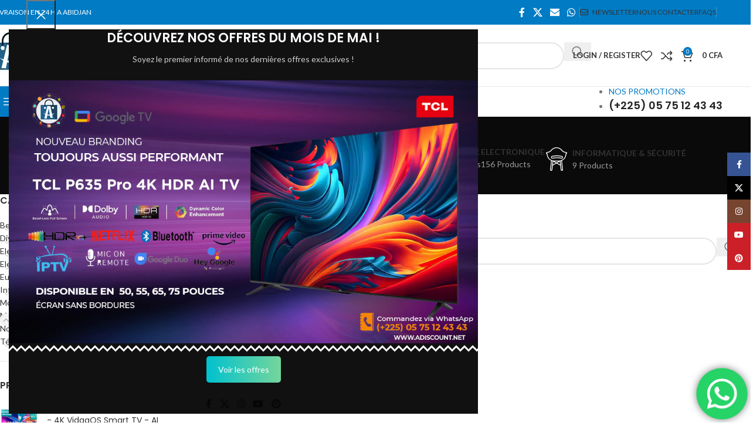

--- FILE ---
content_type: text/html; charset=UTF-8
request_url: https://adiscount.net/categorie-produit/enfants/
body_size: 89791
content:
<!DOCTYPE html>
<html lang="fr-FR">
<head>
	<meta charset="UTF-8">
	<link rel="profile" href="https://gmpg.org/xfn/11">
	<link rel="pingback" href="https://adiscount.net/xmlrpc.php">

	<style>
#wpadminbar #wp-admin-bar-wccp_free_top_button .ab-icon:before {
	content: "\f160";
	color: #02CA02;
	top: 3px;
}
#wpadminbar #wp-admin-bar-wccp_free_top_button .ab-icon {
	transform: rotate(45deg);
}
</style>
<meta name='robots' content='index, follow, max-image-preview:large, max-snippet:-1, max-video-preview:-1' />
<script>window._wca = window._wca || [];</script>

	<!-- This site is optimized with the Yoast SEO plugin v25.6 - https://yoast.com/wordpress/plugins/seo/ -->
	<title>Archives des Enfants | Adiscount | Professionnels de la vente en ligne en Côte d&#039;Ivoire</title>
	<link rel="canonical" href="https://adiscount.net/categorie-produit/mode/enfants/" />
	<meta property="og:locale" content="fr_FR" />
	<meta property="og:type" content="article" />
	<meta property="og:title" content="Archives des Enfants | Adiscount | Professionnels de la vente en ligne en Côte d&#039;Ivoire" />
	<meta property="og:url" content="https://adiscount.net/categorie-produit/mode/enfants/" />
	<meta property="og:site_name" content="Adiscount | Professionnels de la vente en ligne en Côte d&#039;Ivoire" />
	<script type="application/ld+json" class="yoast-schema-graph">{"@context":"https://schema.org","@graph":[{"@type":"CollectionPage","@id":"https://adiscount.net/categorie-produit/mode/enfants/","url":"https://adiscount.net/categorie-produit/mode/enfants/","name":"Archives des Enfants | Adiscount | Professionnels de la vente en ligne en Côte d&#039;Ivoire","isPartOf":{"@id":"https://adiscount.net/#website"},"breadcrumb":{"@id":"https://adiscount.net/categorie-produit/mode/enfants/#breadcrumb"},"inLanguage":"fr-FR"},{"@type":"BreadcrumbList","@id":"https://adiscount.net/categorie-produit/mode/enfants/#breadcrumb","itemListElement":[{"@type":"ListItem","position":1,"name":"Accueil","item":"https://adiscount.net/"},{"@type":"ListItem","position":2,"name":"Mode","item":"https://adiscount.net/categorie-produit/mode/"},{"@type":"ListItem","position":3,"name":"Enfants"}]},{"@type":"WebSite","@id":"https://adiscount.net/#website","url":"https://adiscount.net/","name":"Adiscount | Professionnels de la vente en ligne en Côte d'Ivoire","description":"Vous satisfaire, notre priorité","publisher":{"@id":"https://adiscount.net/#organization"},"potentialAction":[{"@type":"SearchAction","target":{"@type":"EntryPoint","urlTemplate":"https://adiscount.net/?s={search_term_string}"},"query-input":{"@type":"PropertyValueSpecification","valueRequired":true,"valueName":"search_term_string"}}],"inLanguage":"fr-FR"},{"@type":"Organization","@id":"https://adiscount.net/#organization","name":"Adiscount","url":"https://adiscount.net/","logo":{"@type":"ImageObject","inLanguage":"fr-FR","@id":"https://adiscount.net/#/schema/logo/image/","url":"https://adiscount.net/wp-content/uploads/2020/04/Sans-titre-1.jpg","contentUrl":"https://adiscount.net/wp-content/uploads/2020/04/Sans-titre-1.jpg","width":246,"height":90,"caption":"Adiscount"},"image":{"@id":"https://adiscount.net/#/schema/logo/image/"},"sameAs":["https://web.facebook.com/adiscountci/"]}]}</script>
	<!-- / Yoast SEO plugin. -->


<link rel='dns-prefetch' href='//stats.wp.com' />
<link rel='dns-prefetch' href='//fonts.googleapis.com' />
<link rel='preconnect' href='//i0.wp.com' />
<link rel='preconnect' href='//c0.wp.com' />
<link rel="alternate" type="application/rss+xml" title="Adiscount | Professionnels de la vente en ligne en Côte d&#039;Ivoire &raquo; Flux" href="https://adiscount.net/feed/" />
<link rel="alternate" type="application/rss+xml" title="Adiscount | Professionnels de la vente en ligne en Côte d&#039;Ivoire &raquo; Flux des commentaires" href="https://adiscount.net/comments/feed/" />
<link rel="alternate" type="application/rss+xml" title="Flux pour Adiscount | Professionnels de la vente en ligne en Côte d&#039;Ivoire &raquo; Enfants Catégorie" href="https://adiscount.net/categorie-produit/mode/enfants/feed/" />
		<!-- This site uses the Google Analytics by MonsterInsights plugin v9.9.0 - Using Analytics tracking - https://www.monsterinsights.com/ -->
							<script src="//www.googletagmanager.com/gtag/js?id=G-LKLXBHTNXR"  data-cfasync="false" data-wpfc-render="false" type="text/javascript" async></script>
			<script data-cfasync="false" data-wpfc-render="false" type="text/javascript">
				var mi_version = '9.9.0';
				var mi_track_user = true;
				var mi_no_track_reason = '';
								var MonsterInsightsDefaultLocations = {"page_location":"https:\/\/adiscount.net\/categorie-produit\/enfants\/"};
								if ( typeof MonsterInsightsPrivacyGuardFilter === 'function' ) {
					var MonsterInsightsLocations = (typeof MonsterInsightsExcludeQuery === 'object') ? MonsterInsightsPrivacyGuardFilter( MonsterInsightsExcludeQuery ) : MonsterInsightsPrivacyGuardFilter( MonsterInsightsDefaultLocations );
				} else {
					var MonsterInsightsLocations = (typeof MonsterInsightsExcludeQuery === 'object') ? MonsterInsightsExcludeQuery : MonsterInsightsDefaultLocations;
				}

								var disableStrs = [
										'ga-disable-G-LKLXBHTNXR',
									];

				/* Function to detect opted out users */
				function __gtagTrackerIsOptedOut() {
					for (var index = 0; index < disableStrs.length; index++) {
						if (document.cookie.indexOf(disableStrs[index] + '=true') > -1) {
							return true;
						}
					}

					return false;
				}

				/* Disable tracking if the opt-out cookie exists. */
				if (__gtagTrackerIsOptedOut()) {
					for (var index = 0; index < disableStrs.length; index++) {
						window[disableStrs[index]] = true;
					}
				}

				/* Opt-out function */
				function __gtagTrackerOptout() {
					for (var index = 0; index < disableStrs.length; index++) {
						document.cookie = disableStrs[index] + '=true; expires=Thu, 31 Dec 2099 23:59:59 UTC; path=/';
						window[disableStrs[index]] = true;
					}
				}

				if ('undefined' === typeof gaOptout) {
					function gaOptout() {
						__gtagTrackerOptout();
					}
				}
								window.dataLayer = window.dataLayer || [];

				window.MonsterInsightsDualTracker = {
					helpers: {},
					trackers: {},
				};
				if (mi_track_user) {
					function __gtagDataLayer() {
						dataLayer.push(arguments);
					}

					function __gtagTracker(type, name, parameters) {
						if (!parameters) {
							parameters = {};
						}

						if (parameters.send_to) {
							__gtagDataLayer.apply(null, arguments);
							return;
						}

						if (type === 'event') {
														parameters.send_to = monsterinsights_frontend.v4_id;
							var hookName = name;
							if (typeof parameters['event_category'] !== 'undefined') {
								hookName = parameters['event_category'] + ':' + name;
							}

							if (typeof MonsterInsightsDualTracker.trackers[hookName] !== 'undefined') {
								MonsterInsightsDualTracker.trackers[hookName](parameters);
							} else {
								__gtagDataLayer('event', name, parameters);
							}
							
						} else {
							__gtagDataLayer.apply(null, arguments);
						}
					}

					__gtagTracker('js', new Date());
					__gtagTracker('set', {
						'developer_id.dZGIzZG': true,
											});
					if ( MonsterInsightsLocations.page_location ) {
						__gtagTracker('set', MonsterInsightsLocations);
					}
										__gtagTracker('config', 'G-LKLXBHTNXR', {"forceSSL":"true","link_attribution":"true"} );
										window.gtag = __gtagTracker;										(function () {
						/* https://developers.google.com/analytics/devguides/collection/analyticsjs/ */
						/* ga and __gaTracker compatibility shim. */
						var noopfn = function () {
							return null;
						};
						var newtracker = function () {
							return new Tracker();
						};
						var Tracker = function () {
							return null;
						};
						var p = Tracker.prototype;
						p.get = noopfn;
						p.set = noopfn;
						p.send = function () {
							var args = Array.prototype.slice.call(arguments);
							args.unshift('send');
							__gaTracker.apply(null, args);
						};
						var __gaTracker = function () {
							var len = arguments.length;
							if (len === 0) {
								return;
							}
							var f = arguments[len - 1];
							if (typeof f !== 'object' || f === null || typeof f.hitCallback !== 'function') {
								if ('send' === arguments[0]) {
									var hitConverted, hitObject = false, action;
									if ('event' === arguments[1]) {
										if ('undefined' !== typeof arguments[3]) {
											hitObject = {
												'eventAction': arguments[3],
												'eventCategory': arguments[2],
												'eventLabel': arguments[4],
												'value': arguments[5] ? arguments[5] : 1,
											}
										}
									}
									if ('pageview' === arguments[1]) {
										if ('undefined' !== typeof arguments[2]) {
											hitObject = {
												'eventAction': 'page_view',
												'page_path': arguments[2],
											}
										}
									}
									if (typeof arguments[2] === 'object') {
										hitObject = arguments[2];
									}
									if (typeof arguments[5] === 'object') {
										Object.assign(hitObject, arguments[5]);
									}
									if ('undefined' !== typeof arguments[1].hitType) {
										hitObject = arguments[1];
										if ('pageview' === hitObject.hitType) {
											hitObject.eventAction = 'page_view';
										}
									}
									if (hitObject) {
										action = 'timing' === arguments[1].hitType ? 'timing_complete' : hitObject.eventAction;
										hitConverted = mapArgs(hitObject);
										__gtagTracker('event', action, hitConverted);
									}
								}
								return;
							}

							function mapArgs(args) {
								var arg, hit = {};
								var gaMap = {
									'eventCategory': 'event_category',
									'eventAction': 'event_action',
									'eventLabel': 'event_label',
									'eventValue': 'event_value',
									'nonInteraction': 'non_interaction',
									'timingCategory': 'event_category',
									'timingVar': 'name',
									'timingValue': 'value',
									'timingLabel': 'event_label',
									'page': 'page_path',
									'location': 'page_location',
									'title': 'page_title',
									'referrer' : 'page_referrer',
								};
								for (arg in args) {
																		if (!(!args.hasOwnProperty(arg) || !gaMap.hasOwnProperty(arg))) {
										hit[gaMap[arg]] = args[arg];
									} else {
										hit[arg] = args[arg];
									}
								}
								return hit;
							}

							try {
								f.hitCallback();
							} catch (ex) {
							}
						};
						__gaTracker.create = newtracker;
						__gaTracker.getByName = newtracker;
						__gaTracker.getAll = function () {
							return [];
						};
						__gaTracker.remove = noopfn;
						__gaTracker.loaded = true;
						window['__gaTracker'] = __gaTracker;
					})();
									} else {
										console.log("");
					(function () {
						function __gtagTracker() {
							return null;
						}

						window['__gtagTracker'] = __gtagTracker;
						window['gtag'] = __gtagTracker;
					})();
									}
			</script>
			
							<!-- / Google Analytics by MonsterInsights -->
		<style type="text/css" media="all">@font-face{font-family:'Lato';font-display:block;font-style:normal;font-weight:400;font-display:swap;src:url(https://fonts.gstatic.com/s/lato/v25/S6uyw4BMUTPHjxAwXiWtFCfQ7A.woff2) format('woff2');unicode-range:U+0100-02BA,U+02BD-02C5,U+02C7-02CC,U+02CE-02D7,U+02DD-02FF,U+0304,U+0308,U+0329,U+1D00-1DBF,U+1E00-1E9F,U+1EF2-1EFF,U+2020,U+20A0-20AB,U+20AD-20C0,U+2113,U+2C60-2C7F,U+A720-A7FF}@font-face{font-family:'Lato';font-display:block;font-style:normal;font-weight:400;font-display:swap;src:url(https://fonts.gstatic.com/s/lato/v25/S6uyw4BMUTPHjx4wXiWtFCc.woff2) format('woff2');unicode-range:U+0000-00FF,U+0131,U+0152-0153,U+02BB-02BC,U+02C6,U+02DA,U+02DC,U+0304,U+0308,U+0329,U+2000-206F,U+20AC,U+2122,U+2191,U+2193,U+2212,U+2215,U+FEFF,U+FFFD}@font-face{font-family:'Lato';font-display:block;font-style:normal;font-weight:700;font-display:swap;src:url(https://fonts.gstatic.com/s/lato/v25/S6u9w4BMUTPHh6UVSwaPGQ3q5d0N7w.woff2) format('woff2');unicode-range:U+0100-02BA,U+02BD-02C5,U+02C7-02CC,U+02CE-02D7,U+02DD-02FF,U+0304,U+0308,U+0329,U+1D00-1DBF,U+1E00-1E9F,U+1EF2-1EFF,U+2020,U+20A0-20AB,U+20AD-20C0,U+2113,U+2C60-2C7F,U+A720-A7FF}@font-face{font-family:'Lato';font-display:block;font-style:normal;font-weight:700;font-display:swap;src:url(https://fonts.gstatic.com/s/lato/v25/S6u9w4BMUTPHh6UVSwiPGQ3q5d0.woff2) format('woff2');unicode-range:U+0000-00FF,U+0131,U+0152-0153,U+02BB-02BC,U+02C6,U+02DA,U+02DC,U+0304,U+0308,U+0329,U+2000-206F,U+20AC,U+2122,U+2191,U+2193,U+2212,U+2215,U+FEFF,U+FFFD}@font-face{font-family:'Poppins';font-display:block;font-style:normal;font-weight:400;font-display:swap;src:url(https://fonts.gstatic.com/s/poppins/v24/pxiEyp8kv8JHgFVrJJbecnFHGPezSQ.woff2) format('woff2');unicode-range:U+0900-097F,U+1CD0-1CF9,U+200C-200D,U+20A8,U+20B9,U+20F0,U+25CC,U+A830-A839,U+A8E0-A8FF,U+11B00-11B09}@font-face{font-family:'Poppins';font-display:block;font-style:normal;font-weight:400;font-display:swap;src:url(https://fonts.gstatic.com/s/poppins/v24/pxiEyp8kv8JHgFVrJJnecnFHGPezSQ.woff2) format('woff2');unicode-range:U+0100-02BA,U+02BD-02C5,U+02C7-02CC,U+02CE-02D7,U+02DD-02FF,U+0304,U+0308,U+0329,U+1D00-1DBF,U+1E00-1E9F,U+1EF2-1EFF,U+2020,U+20A0-20AB,U+20AD-20C0,U+2113,U+2C60-2C7F,U+A720-A7FF}@font-face{font-family:'Poppins';font-display:block;font-style:normal;font-weight:400;font-display:swap;src:url(https://fonts.gstatic.com/s/poppins/v24/pxiEyp8kv8JHgFVrJJfecnFHGPc.woff2) format('woff2');unicode-range:U+0000-00FF,U+0131,U+0152-0153,U+02BB-02BC,U+02C6,U+02DA,U+02DC,U+0304,U+0308,U+0329,U+2000-206F,U+20AC,U+2122,U+2191,U+2193,U+2212,U+2215,U+FEFF,U+FFFD}@font-face{font-family:'Poppins';font-display:block;font-style:normal;font-weight:600;font-display:swap;src:url(https://fonts.gstatic.com/s/poppins/v24/pxiByp8kv8JHgFVrLEj6Z11lFd2JQEl8qw.woff2) format('woff2');unicode-range:U+0900-097F,U+1CD0-1CF9,U+200C-200D,U+20A8,U+20B9,U+20F0,U+25CC,U+A830-A839,U+A8E0-A8FF,U+11B00-11B09}@font-face{font-family:'Poppins';font-display:block;font-style:normal;font-weight:600;font-display:swap;src:url(https://fonts.gstatic.com/s/poppins/v24/pxiByp8kv8JHgFVrLEj6Z1JlFd2JQEl8qw.woff2) format('woff2');unicode-range:U+0100-02BA,U+02BD-02C5,U+02C7-02CC,U+02CE-02D7,U+02DD-02FF,U+0304,U+0308,U+0329,U+1D00-1DBF,U+1E00-1E9F,U+1EF2-1EFF,U+2020,U+20A0-20AB,U+20AD-20C0,U+2113,U+2C60-2C7F,U+A720-A7FF}@font-face{font-family:'Poppins';font-display:block;font-style:normal;font-weight:600;font-display:swap;src:url(https://fonts.gstatic.com/s/poppins/v24/pxiByp8kv8JHgFVrLEj6Z1xlFd2JQEk.woff2) format('woff2');unicode-range:U+0000-00FF,U+0131,U+0152-0153,U+02BB-02BC,U+02C6,U+02DA,U+02DC,U+0304,U+0308,U+0329,U+2000-206F,U+20AC,U+2122,U+2191,U+2193,U+2212,U+2215,U+FEFF,U+FFFD}</style>
<style id='ce4wp-subscribe-style-inline-css' type='text/css'>
.wp-block-ce4wp-subscribe{max-width:840px;margin:0 auto}.wp-block-ce4wp-subscribe .title{margin-bottom:0}.wp-block-ce4wp-subscribe .subTitle{margin-top:0;font-size:0.8em}.wp-block-ce4wp-subscribe .disclaimer{margin-top:5px;font-size:0.8em}.wp-block-ce4wp-subscribe .disclaimer .disclaimer-label{margin-left:10px}.wp-block-ce4wp-subscribe .inputBlock{width:100%;margin-bottom:10px}.wp-block-ce4wp-subscribe .inputBlock input{width:100%}.wp-block-ce4wp-subscribe .inputBlock label{display:inline-block}.wp-block-ce4wp-subscribe .submit-button{margin-top:25px;display:block}.wp-block-ce4wp-subscribe .required-text{display:inline-block;margin:0;padding:0;margin-left:0.3em}.wp-block-ce4wp-subscribe .onSubmission{height:0;max-width:840px;margin:0 auto}.wp-block-ce4wp-subscribe .firstNameSummary .lastNameSummary{text-transform:capitalize}.wp-block-ce4wp-subscribe .ce4wp-inline-notification{display:flex;flex-direction:row;align-items:center;padding:13px 10px;width:100%;height:40px;border-style:solid;border-color:orange;border-width:1px;border-left-width:4px;border-radius:3px;background:rgba(255,133,15,0.1);flex:none;order:0;flex-grow:1;margin:0px 0px}.wp-block-ce4wp-subscribe .ce4wp-inline-warning-text{font-style:normal;font-weight:normal;font-size:16px;line-height:20px;display:flex;align-items:center;color:#571600;margin-left:9px}.wp-block-ce4wp-subscribe .ce4wp-inline-warning-icon{color:orange}.wp-block-ce4wp-subscribe .ce4wp-inline-warning-arrow{color:#571600;margin-left:auto}.wp-block-ce4wp-subscribe .ce4wp-banner-clickable{cursor:pointer}.ce4wp-link{cursor:pointer}

.no-flex{display:block}.sub-header{margin-bottom:1em}


</style>
<style id='jetpack-sharing-buttons-style-inline-css' type='text/css'>
.jetpack-sharing-buttons__services-list{display:flex;flex-direction:row;flex-wrap:wrap;gap:0;list-style-type:none;margin:5px;padding:0}.jetpack-sharing-buttons__services-list.has-small-icon-size{font-size:12px}.jetpack-sharing-buttons__services-list.has-normal-icon-size{font-size:16px}.jetpack-sharing-buttons__services-list.has-large-icon-size{font-size:24px}.jetpack-sharing-buttons__services-list.has-huge-icon-size{font-size:36px}@media print{.jetpack-sharing-buttons__services-list{display:none!important}}.editor-styles-wrapper .wp-block-jetpack-sharing-buttons{gap:0;padding-inline-start:0}ul.jetpack-sharing-buttons__services-list.has-background{padding:1.25em 2.375em}
</style>
<style id='global-styles-inline-css' type='text/css'>
:root{--wp--preset--aspect-ratio--square: 1;--wp--preset--aspect-ratio--4-3: 4/3;--wp--preset--aspect-ratio--3-4: 3/4;--wp--preset--aspect-ratio--3-2: 3/2;--wp--preset--aspect-ratio--2-3: 2/3;--wp--preset--aspect-ratio--16-9: 16/9;--wp--preset--aspect-ratio--9-16: 9/16;--wp--preset--color--black: #000000;--wp--preset--color--cyan-bluish-gray: #abb8c3;--wp--preset--color--white: #ffffff;--wp--preset--color--pale-pink: #f78da7;--wp--preset--color--vivid-red: #cf2e2e;--wp--preset--color--luminous-vivid-orange: #ff6900;--wp--preset--color--luminous-vivid-amber: #fcb900;--wp--preset--color--light-green-cyan: #7bdcb5;--wp--preset--color--vivid-green-cyan: #00d084;--wp--preset--color--pale-cyan-blue: #8ed1fc;--wp--preset--color--vivid-cyan-blue: #0693e3;--wp--preset--color--vivid-purple: #9b51e0;--wp--preset--gradient--vivid-cyan-blue-to-vivid-purple: linear-gradient(135deg,rgba(6,147,227,1) 0%,rgb(155,81,224) 100%);--wp--preset--gradient--light-green-cyan-to-vivid-green-cyan: linear-gradient(135deg,rgb(122,220,180) 0%,rgb(0,208,130) 100%);--wp--preset--gradient--luminous-vivid-amber-to-luminous-vivid-orange: linear-gradient(135deg,rgba(252,185,0,1) 0%,rgba(255,105,0,1) 100%);--wp--preset--gradient--luminous-vivid-orange-to-vivid-red: linear-gradient(135deg,rgba(255,105,0,1) 0%,rgb(207,46,46) 100%);--wp--preset--gradient--very-light-gray-to-cyan-bluish-gray: linear-gradient(135deg,rgb(238,238,238) 0%,rgb(169,184,195) 100%);--wp--preset--gradient--cool-to-warm-spectrum: linear-gradient(135deg,rgb(74,234,220) 0%,rgb(151,120,209) 20%,rgb(207,42,186) 40%,rgb(238,44,130) 60%,rgb(251,105,98) 80%,rgb(254,248,76) 100%);--wp--preset--gradient--blush-light-purple: linear-gradient(135deg,rgb(255,206,236) 0%,rgb(152,150,240) 100%);--wp--preset--gradient--blush-bordeaux: linear-gradient(135deg,rgb(254,205,165) 0%,rgb(254,45,45) 50%,rgb(107,0,62) 100%);--wp--preset--gradient--luminous-dusk: linear-gradient(135deg,rgb(255,203,112) 0%,rgb(199,81,192) 50%,rgb(65,88,208) 100%);--wp--preset--gradient--pale-ocean: linear-gradient(135deg,rgb(255,245,203) 0%,rgb(182,227,212) 50%,rgb(51,167,181) 100%);--wp--preset--gradient--electric-grass: linear-gradient(135deg,rgb(202,248,128) 0%,rgb(113,206,126) 100%);--wp--preset--gradient--midnight: linear-gradient(135deg,rgb(2,3,129) 0%,rgb(40,116,252) 100%);--wp--preset--font-size--small: 13px;--wp--preset--font-size--medium: 20px;--wp--preset--font-size--large: 36px;--wp--preset--font-size--x-large: 42px;--wp--preset--spacing--20: 0.44rem;--wp--preset--spacing--30: 0.67rem;--wp--preset--spacing--40: 1rem;--wp--preset--spacing--50: 1.5rem;--wp--preset--spacing--60: 2.25rem;--wp--preset--spacing--70: 3.38rem;--wp--preset--spacing--80: 5.06rem;--wp--preset--shadow--natural: 6px 6px 9px rgba(0, 0, 0, 0.2);--wp--preset--shadow--deep: 12px 12px 50px rgba(0, 0, 0, 0.4);--wp--preset--shadow--sharp: 6px 6px 0px rgba(0, 0, 0, 0.2);--wp--preset--shadow--outlined: 6px 6px 0px -3px rgba(255, 255, 255, 1), 6px 6px rgba(0, 0, 0, 1);--wp--preset--shadow--crisp: 6px 6px 0px rgba(0, 0, 0, 1);}:where(body) { margin: 0; }.wp-site-blocks > .alignleft { float: left; margin-right: 2em; }.wp-site-blocks > .alignright { float: right; margin-left: 2em; }.wp-site-blocks > .aligncenter { justify-content: center; margin-left: auto; margin-right: auto; }:where(.is-layout-flex){gap: 0.5em;}:where(.is-layout-grid){gap: 0.5em;}.is-layout-flow > .alignleft{float: left;margin-inline-start: 0;margin-inline-end: 2em;}.is-layout-flow > .alignright{float: right;margin-inline-start: 2em;margin-inline-end: 0;}.is-layout-flow > .aligncenter{margin-left: auto !important;margin-right: auto !important;}.is-layout-constrained > .alignleft{float: left;margin-inline-start: 0;margin-inline-end: 2em;}.is-layout-constrained > .alignright{float: right;margin-inline-start: 2em;margin-inline-end: 0;}.is-layout-constrained > .aligncenter{margin-left: auto !important;margin-right: auto !important;}.is-layout-constrained > :where(:not(.alignleft):not(.alignright):not(.alignfull)){margin-left: auto !important;margin-right: auto !important;}body .is-layout-flex{display: flex;}.is-layout-flex{flex-wrap: wrap;align-items: center;}.is-layout-flex > :is(*, div){margin: 0;}body .is-layout-grid{display: grid;}.is-layout-grid > :is(*, div){margin: 0;}body{padding-top: 0px;padding-right: 0px;padding-bottom: 0px;padding-left: 0px;}a:where(:not(.wp-element-button)){text-decoration: none;}:root :where(.wp-element-button, .wp-block-button__link){background-color: #32373c;border-width: 0;color: #fff;font-family: inherit;font-size: inherit;line-height: inherit;padding: calc(0.667em + 2px) calc(1.333em + 2px);text-decoration: none;}.has-black-color{color: var(--wp--preset--color--black) !important;}.has-cyan-bluish-gray-color{color: var(--wp--preset--color--cyan-bluish-gray) !important;}.has-white-color{color: var(--wp--preset--color--white) !important;}.has-pale-pink-color{color: var(--wp--preset--color--pale-pink) !important;}.has-vivid-red-color{color: var(--wp--preset--color--vivid-red) !important;}.has-luminous-vivid-orange-color{color: var(--wp--preset--color--luminous-vivid-orange) !important;}.has-luminous-vivid-amber-color{color: var(--wp--preset--color--luminous-vivid-amber) !important;}.has-light-green-cyan-color{color: var(--wp--preset--color--light-green-cyan) !important;}.has-vivid-green-cyan-color{color: var(--wp--preset--color--vivid-green-cyan) !important;}.has-pale-cyan-blue-color{color: var(--wp--preset--color--pale-cyan-blue) !important;}.has-vivid-cyan-blue-color{color: var(--wp--preset--color--vivid-cyan-blue) !important;}.has-vivid-purple-color{color: var(--wp--preset--color--vivid-purple) !important;}.has-black-background-color{background-color: var(--wp--preset--color--black) !important;}.has-cyan-bluish-gray-background-color{background-color: var(--wp--preset--color--cyan-bluish-gray) !important;}.has-white-background-color{background-color: var(--wp--preset--color--white) !important;}.has-pale-pink-background-color{background-color: var(--wp--preset--color--pale-pink) !important;}.has-vivid-red-background-color{background-color: var(--wp--preset--color--vivid-red) !important;}.has-luminous-vivid-orange-background-color{background-color: var(--wp--preset--color--luminous-vivid-orange) !important;}.has-luminous-vivid-amber-background-color{background-color: var(--wp--preset--color--luminous-vivid-amber) !important;}.has-light-green-cyan-background-color{background-color: var(--wp--preset--color--light-green-cyan) !important;}.has-vivid-green-cyan-background-color{background-color: var(--wp--preset--color--vivid-green-cyan) !important;}.has-pale-cyan-blue-background-color{background-color: var(--wp--preset--color--pale-cyan-blue) !important;}.has-vivid-cyan-blue-background-color{background-color: var(--wp--preset--color--vivid-cyan-blue) !important;}.has-vivid-purple-background-color{background-color: var(--wp--preset--color--vivid-purple) !important;}.has-black-border-color{border-color: var(--wp--preset--color--black) !important;}.has-cyan-bluish-gray-border-color{border-color: var(--wp--preset--color--cyan-bluish-gray) !important;}.has-white-border-color{border-color: var(--wp--preset--color--white) !important;}.has-pale-pink-border-color{border-color: var(--wp--preset--color--pale-pink) !important;}.has-vivid-red-border-color{border-color: var(--wp--preset--color--vivid-red) !important;}.has-luminous-vivid-orange-border-color{border-color: var(--wp--preset--color--luminous-vivid-orange) !important;}.has-luminous-vivid-amber-border-color{border-color: var(--wp--preset--color--luminous-vivid-amber) !important;}.has-light-green-cyan-border-color{border-color: var(--wp--preset--color--light-green-cyan) !important;}.has-vivid-green-cyan-border-color{border-color: var(--wp--preset--color--vivid-green-cyan) !important;}.has-pale-cyan-blue-border-color{border-color: var(--wp--preset--color--pale-cyan-blue) !important;}.has-vivid-cyan-blue-border-color{border-color: var(--wp--preset--color--vivid-cyan-blue) !important;}.has-vivid-purple-border-color{border-color: var(--wp--preset--color--vivid-purple) !important;}.has-vivid-cyan-blue-to-vivid-purple-gradient-background{background: var(--wp--preset--gradient--vivid-cyan-blue-to-vivid-purple) !important;}.has-light-green-cyan-to-vivid-green-cyan-gradient-background{background: var(--wp--preset--gradient--light-green-cyan-to-vivid-green-cyan) !important;}.has-luminous-vivid-amber-to-luminous-vivid-orange-gradient-background{background: var(--wp--preset--gradient--luminous-vivid-amber-to-luminous-vivid-orange) !important;}.has-luminous-vivid-orange-to-vivid-red-gradient-background{background: var(--wp--preset--gradient--luminous-vivid-orange-to-vivid-red) !important;}.has-very-light-gray-to-cyan-bluish-gray-gradient-background{background: var(--wp--preset--gradient--very-light-gray-to-cyan-bluish-gray) !important;}.has-cool-to-warm-spectrum-gradient-background{background: var(--wp--preset--gradient--cool-to-warm-spectrum) !important;}.has-blush-light-purple-gradient-background{background: var(--wp--preset--gradient--blush-light-purple) !important;}.has-blush-bordeaux-gradient-background{background: var(--wp--preset--gradient--blush-bordeaux) !important;}.has-luminous-dusk-gradient-background{background: var(--wp--preset--gradient--luminous-dusk) !important;}.has-pale-ocean-gradient-background{background: var(--wp--preset--gradient--pale-ocean) !important;}.has-electric-grass-gradient-background{background: var(--wp--preset--gradient--electric-grass) !important;}.has-midnight-gradient-background{background: var(--wp--preset--gradient--midnight) !important;}.has-small-font-size{font-size: var(--wp--preset--font-size--small) !important;}.has-medium-font-size{font-size: var(--wp--preset--font-size--medium) !important;}.has-large-font-size{font-size: var(--wp--preset--font-size--large) !important;}.has-x-large-font-size{font-size: var(--wp--preset--font-size--x-large) !important;}
:where(.wp-block-post-template.is-layout-flex){gap: 1.25em;}:where(.wp-block-post-template.is-layout-grid){gap: 1.25em;}
:where(.wp-block-columns.is-layout-flex){gap: 2em;}:where(.wp-block-columns.is-layout-grid){gap: 2em;}
:root :where(.wp-block-pullquote){font-size: 1.5em;line-height: 1.6;}
</style>
<style id='woocommerce-inline-inline-css' type='text/css'>
.woocommerce form .form-row .required { visibility: visible; }
</style>
<link rel='stylesheet' id='wpo_min-header-0-css' href='https://adiscount.net/wp-content/cache/wpo-minify/1766002741/assets/wpo-minify-header-249810d1.min.css' type='text/css' media='all' />
<link rel='stylesheet' id='wp-block-library-css' href='https://c0.wp.com/c/6.6.4/wp-includes/css/dist/block-library/style.min.css' type='text/css' media='all' />
<link rel='stylesheet' id='mediaelement-css' href='https://c0.wp.com/c/6.6.4/wp-includes/js/mediaelement/mediaelementplayer-legacy.min.css' type='text/css' media='all' />
<link rel='stylesheet' id='wp-mediaelement-css' href='https://c0.wp.com/c/6.6.4/wp-includes/js/mediaelement/wp-mediaelement.min.css' type='text/css' media='all' />
<link rel='stylesheet' id='wpo_min-header-4-css' href='https://adiscount.net/wp-content/cache/wpo-minify/1766002741/assets/wpo-minify-header-944814ac.min.css' type='text/css' media='all' />
<script type="text/template" id="tmpl-variation-template">
	<div class="woocommerce-variation-description">{{{ data.variation.variation_description }}}</div>
	<div class="woocommerce-variation-price">{{{ data.variation.price_html }}}</div>
	<div class="woocommerce-variation-availability">{{{ data.variation.availability_html }}}</div>
</script>
<script type="text/template" id="tmpl-unavailable-variation-template">
	<p role="alert">Désolé, ce produit n&rsquo;est pas disponible. Veuillez choisir une combinaison différente.</p>
</script>
<script type="text/javascript" src="https://c0.wp.com/c/6.6.4/wp-includes/js/jquery/jquery.min.js" id="jquery-core-js"></script>
<script type="text/javascript" src="https://c0.wp.com/c/6.6.4/wp-includes/js/jquery/jquery-migrate.min.js" id="jquery-migrate-js"></script>
<script type="text/javascript" src="https://adiscount.net/wp-content/cache/wpo-minify/1766002741/assets/wpo-minify-header-4cc70e2f.min.js" id="wpo_min-header-2-js"></script>
<script type="text/javascript" src="https://adiscount.net/wp-content/cache/wpo-minify/1766002741/assets/wpo-minify-header-59770ecd.min.js" id="wpo_min-header-3-js" async="async" data-wp-strategy="async"></script>
<script type="text/javascript" src="https://adiscount.net/wp-content/cache/wpo-minify/1766002741/assets/wpo-minify-header-2ce00c8a.min.js" id="wpo_min-header-4-js"></script>
<script type="text/javascript" src="https://c0.wp.com/c/6.6.4/wp-includes/js/underscore.min.js" id="underscore-js"></script>
<script type="text/javascript" id="wp-util-js-extra">
/* <![CDATA[ */
var _wpUtilSettings = {"ajax":{"url":"\/wp-admin\/admin-ajax.php"}};
/* ]]> */
</script>
<script type="text/javascript" src="https://c0.wp.com/c/6.6.4/wp-includes/js/wp-util.min.js" id="wp-util-js"></script>
<script type="text/javascript" src="https://c0.wp.com/p/woocommerce/9.8.6/assets/js/jquery-blockui/jquery.blockUI.min.js" id="jquery-blockui-js" data-wp-strategy="defer"></script>
<script type="text/javascript" id="wc-add-to-cart-variation-js-extra">
/* <![CDATA[ */
var wc_add_to_cart_variation_params = {"wc_ajax_url":"\/?wc-ajax=%%endpoint%%","i18n_no_matching_variations_text":"D\u00e9sol\u00e9, aucun produit ne r\u00e9pond \u00e0 vos crit\u00e8res. Veuillez choisir une combinaison diff\u00e9rente.","i18n_make_a_selection_text":"Veuillez s\u00e9lectionner des options du produit avant de l\u2019ajouter \u00e0 votre panier.","i18n_unavailable_text":"D\u00e9sol\u00e9, ce produit n\u2019est pas disponible. Veuillez choisir une combinaison diff\u00e9rente.","i18n_reset_alert_text":"Votre s\u00e9lection a \u00e9t\u00e9 r\u00e9initialis\u00e9e. Veuillez s\u00e9lectionner des options du produit avant de l\u2019ajouter \u00e0 votre panier."};
/* ]]> */
</script>
<script type="text/javascript" src="https://c0.wp.com/p/woocommerce/9.8.6/assets/js/frontend/add-to-cart-variation.min.js" id="wc-add-to-cart-variation-js" defer="defer" data-wp-strategy="defer"></script>
<script type="text/javascript" src="https://c0.wp.com/p/woocommerce/9.8.6/assets/js/js-cookie/js.cookie.min.js" id="js-cookie-js" defer="defer" data-wp-strategy="defer"></script>
<script type="text/javascript" id="woocommerce-js-extra">
/* <![CDATA[ */
var woocommerce_params = {"ajax_url":"\/wp-admin\/admin-ajax.php","wc_ajax_url":"\/?wc-ajax=%%endpoint%%","i18n_password_show":"Afficher le mot de passe","i18n_password_hide":"Masquer le mot de passe"};
/* ]]> */
</script>
<script type="text/javascript" src="https://c0.wp.com/p/woocommerce/9.8.6/assets/js/frontend/woocommerce.min.js" id="woocommerce-js" defer="defer" data-wp-strategy="defer"></script>
<script type="text/javascript" id="wpo_min-header-12-js-extra">
/* <![CDATA[ */
var wc_add_to_cart_params = {"ajax_url":"\/wp-admin\/admin-ajax.php","wc_ajax_url":"\/?wc-ajax=%%endpoint%%","i18n_view_cart":"Voir le panier","cart_url":"https:\/\/adiscount.net\/panier\/","is_cart":"","cart_redirect_after_add":"no"};
/* ]]> */
</script>
<script type="text/javascript" src="https://adiscount.net/wp-content/cache/wpo-minify/1766002741/assets/wpo-minify-header-12de124b.min.js" id="wpo_min-header-12-js"></script>
<script type="text/javascript" src="https://stats.wp.com/s-202604.js" id="woocommerce-analytics-js" defer="defer" data-wp-strategy="defer"></script>
<script type="text/javascript" src="https://adiscount.net/wp-content/cache/wpo-minify/1766002741/assets/wpo-minify-header-41f41245.min.js" id="wpo_min-header-14-js"></script>
<script></script><link rel="https://api.w.org/" href="https://adiscount.net/wp-json/" /><link rel="alternate" title="JSON" type="application/json" href="https://adiscount.net/wp-json/wp/v2/product_cat/146" /><link rel="EditURI" type="application/rsd+xml" title="RSD" href="https://adiscount.net/xmlrpc.php?rsd" />
<meta name="generator" content="WordPress 6.6.4" />
<meta name="generator" content="WooCommerce 9.8.6" />
<script id="wpcp_disable_selection" type="text/javascript">
var image_save_msg='You are not allowed to save images!';
	var no_menu_msg='Context Menu disabled!';
	var smessage = "Le contenu est protégé !!";

function disableEnterKey(e)
{
	var elemtype = e.target.tagName;
	
	elemtype = elemtype.toUpperCase();
	
	if (elemtype == "TEXT" || elemtype == "TEXTAREA" || elemtype == "INPUT" || elemtype == "PASSWORD" || elemtype == "SELECT" || elemtype == "OPTION" || elemtype == "EMBED")
	{
		elemtype = 'TEXT';
	}
	
	if (e.ctrlKey){
     var key;
     if(window.event)
          key = window.event.keyCode;     //IE
     else
          key = e.which;     //firefox (97)
    //if (key != 17) alert(key);
     if (elemtype!= 'TEXT' && (key == 97 || key == 65 || key == 67 || key == 99 || key == 88 || key == 120 || key == 26 || key == 85  || key == 86 || key == 83 || key == 43 || key == 73))
     {
		if(wccp_free_iscontenteditable(e)) return true;
		show_wpcp_message('You are not allowed to copy content or view source');
		return false;
     }else
     	return true;
     }
}


/*For contenteditable tags*/
function wccp_free_iscontenteditable(e)
{
	var e = e || window.event; // also there is no e.target property in IE. instead IE uses window.event.srcElement
  	
	var target = e.target || e.srcElement;

	var elemtype = e.target.nodeName;
	
	elemtype = elemtype.toUpperCase();
	
	var iscontenteditable = "false";
		
	if(typeof target.getAttribute!="undefined" ) iscontenteditable = target.getAttribute("contenteditable"); // Return true or false as string
	
	var iscontenteditable2 = false;
	
	if(typeof target.isContentEditable!="undefined" ) iscontenteditable2 = target.isContentEditable; // Return true or false as boolean

	if(target.parentElement.isContentEditable) iscontenteditable2 = true;
	
	if (iscontenteditable == "true" || iscontenteditable2 == true)
	{
		if(typeof target.style!="undefined" ) target.style.cursor = "text";
		
		return true;
	}
}

////////////////////////////////////
function disable_copy(e)
{	
	var e = e || window.event; // also there is no e.target property in IE. instead IE uses window.event.srcElement
	
	var elemtype = e.target.tagName;
	
	elemtype = elemtype.toUpperCase();
	
	if (elemtype == "TEXT" || elemtype == "TEXTAREA" || elemtype == "INPUT" || elemtype == "PASSWORD" || elemtype == "SELECT" || elemtype == "OPTION" || elemtype == "EMBED")
	{
		elemtype = 'TEXT';
	}
	
	if(wccp_free_iscontenteditable(e)) return true;
	
	var isSafari = /Safari/.test(navigator.userAgent) && /Apple Computer/.test(navigator.vendor);
	
	var checker_IMG = '';
	if (elemtype == "IMG" && checker_IMG == 'checked' && e.detail >= 2) {show_wpcp_message(alertMsg_IMG);return false;}
	if (elemtype != "TEXT")
	{
		if (smessage !== "" && e.detail == 2)
			show_wpcp_message(smessage);
		
		if (isSafari)
			return true;
		else
			return false;
	}	
}

//////////////////////////////////////////
function disable_copy_ie()
{
	var e = e || window.event;
	var elemtype = window.event.srcElement.nodeName;
	elemtype = elemtype.toUpperCase();
	if(wccp_free_iscontenteditable(e)) return true;
	if (elemtype == "IMG") {show_wpcp_message(alertMsg_IMG);return false;}
	if (elemtype != "TEXT" && elemtype != "TEXTAREA" && elemtype != "INPUT" && elemtype != "PASSWORD" && elemtype != "SELECT" && elemtype != "OPTION" && elemtype != "EMBED")
	{
		return false;
	}
}	
function reEnable()
{
	return true;
}
document.onkeydown = disableEnterKey;
document.onselectstart = disable_copy_ie;
if(navigator.userAgent.indexOf('MSIE')==-1)
{
	document.onmousedown = disable_copy;
	document.onclick = reEnable;
}
function disableSelection(target)
{
    //For IE This code will work
    if (typeof target.onselectstart!="undefined")
    target.onselectstart = disable_copy_ie;
    
    //For Firefox This code will work
    else if (typeof target.style.MozUserSelect!="undefined")
    {target.style.MozUserSelect="none";}
    
    //All other  (ie: Opera) This code will work
    else
    target.onmousedown=function(){return false}
    target.style.cursor = "default";
}
//Calling the JS function directly just after body load
window.onload = function(){disableSelection(document.body);};

//////////////////special for safari Start////////////////
var onlongtouch;
var timer;
var touchduration = 1000; //length of time we want the user to touch before we do something

var elemtype = "";
function touchstart(e) {
	var e = e || window.event;
  // also there is no e.target property in IE.
  // instead IE uses window.event.srcElement
  	var target = e.target || e.srcElement;
	
	elemtype = window.event.srcElement.nodeName;
	
	elemtype = elemtype.toUpperCase();
	
	if(!wccp_pro_is_passive()) e.preventDefault();
	if (!timer) {
		timer = setTimeout(onlongtouch, touchduration);
	}
}

function touchend() {
    //stops short touches from firing the event
    if (timer) {
        clearTimeout(timer);
        timer = null;
    }
	onlongtouch();
}

onlongtouch = function(e) { //this will clear the current selection if anything selected
	
	if (elemtype != "TEXT" && elemtype != "TEXTAREA" && elemtype != "INPUT" && elemtype != "PASSWORD" && elemtype != "SELECT" && elemtype != "EMBED" && elemtype != "OPTION")	
	{
		if (window.getSelection) {
			if (window.getSelection().empty) {  // Chrome
			window.getSelection().empty();
			} else if (window.getSelection().removeAllRanges) {  // Firefox
			window.getSelection().removeAllRanges();
			}
		} else if (document.selection) {  // IE?
			document.selection.empty();
		}
		return false;
	}
};

document.addEventListener("DOMContentLoaded", function(event) { 
    window.addEventListener("touchstart", touchstart, false);
    window.addEventListener("touchend", touchend, false);
});

function wccp_pro_is_passive() {

  var cold = false,
  hike = function() {};

  try {
	  const object1 = {};
  var aid = Object.defineProperty(object1, 'passive', {
  get() {cold = true}
  });
  window.addEventListener('test', hike, aid);
  window.removeEventListener('test', hike, aid);
  } catch (e) {}

  return cold;
}
/*special for safari End*/
</script>
<script id="wpcp_disable_Right_Click" type="text/javascript">
document.ondragstart = function() { return false;}
	function nocontext(e) {
	   return false;
	}
	document.oncontextmenu = nocontext;
</script>
<style>
.unselectable
{
-moz-user-select:none;
-webkit-user-select:none;
cursor: default;
}
html
{
-webkit-touch-callout: none;
-webkit-user-select: none;
-khtml-user-select: none;
-moz-user-select: none;
-ms-user-select: none;
user-select: none;
-webkit-tap-highlight-color: rgba(0,0,0,0);
}
</style>
<script id="wpcp_css_disable_selection" type="text/javascript">
var e = document.getElementsByTagName('body')[0];
if(e)
{
	e.setAttribute('unselectable',"on");
}
</script>
	<style>img#wpstats{display:none}</style>
				<style>
			.dgwt-wcas-ico-magnifier,.dgwt-wcas-ico-magnifier-handler{max-width:20px}.dgwt-wcas-search-wrapp{max-width:600px}		</style>
							<meta name="viewport" content="width=device-width, initial-scale=1.0, maximum-scale=1.0, user-scalable=no">
										<noscript><style>.woocommerce-product-gallery{ opacity: 1 !important; }</style></noscript>
	<meta name="generator" content="Powered by WPBakery Page Builder - drag and drop page builder for WordPress."/>
<meta name="generator" content="Powered by Slider Revolution 6.2.2 - responsive, Mobile-Friendly Slider Plugin for WordPress with comfortable drag and drop interface." />
<link rel="icon" href="https://i0.wp.com/adiscount.net/wp-content/uploads/2020/04/cropped-Sans-titre-1.png?fit=32%2C32&#038;ssl=1" sizes="32x32" />
<link rel="icon" href="https://i0.wp.com/adiscount.net/wp-content/uploads/2020/04/cropped-Sans-titre-1.png?fit=192%2C192&#038;ssl=1" sizes="192x192" />
<link rel="apple-touch-icon" href="https://i0.wp.com/adiscount.net/wp-content/uploads/2020/04/cropped-Sans-titre-1.png?fit=180%2C180&#038;ssl=1" />
<meta name="msapplication-TileImage" content="https://i0.wp.com/adiscount.net/wp-content/uploads/2020/04/cropped-Sans-titre-1.png?fit=270%2C270&#038;ssl=1" />
<script type="text/javascript">function setREVStartSize(e){			
			try {								
				var pw = document.getElementById(e.c).parentNode.offsetWidth,
					newh;
				pw = pw===0 || isNaN(pw) ? window.innerWidth : pw;
				e.tabw = e.tabw===undefined ? 0 : parseInt(e.tabw);
				e.thumbw = e.thumbw===undefined ? 0 : parseInt(e.thumbw);
				e.tabh = e.tabh===undefined ? 0 : parseInt(e.tabh);
				e.thumbh = e.thumbh===undefined ? 0 : parseInt(e.thumbh);
				e.tabhide = e.tabhide===undefined ? 0 : parseInt(e.tabhide);
				e.thumbhide = e.thumbhide===undefined ? 0 : parseInt(e.thumbhide);
				e.mh = e.mh===undefined || e.mh=="" || e.mh==="auto" ? 0 : parseInt(e.mh,0);		
				if(e.layout==="fullscreen" || e.l==="fullscreen") 						
					newh = Math.max(e.mh,window.innerHeight);				
				else{					
					e.gw = Array.isArray(e.gw) ? e.gw : [e.gw];
					for (var i in e.rl) if (e.gw[i]===undefined || e.gw[i]===0) e.gw[i] = e.gw[i-1];					
					e.gh = e.el===undefined || e.el==="" || (Array.isArray(e.el) && e.el.length==0)? e.gh : e.el;
					e.gh = Array.isArray(e.gh) ? e.gh : [e.gh];
					for (var i in e.rl) if (e.gh[i]===undefined || e.gh[i]===0) e.gh[i] = e.gh[i-1];
										
					var nl = new Array(e.rl.length),
						ix = 0,						
						sl;					
					e.tabw = e.tabhide>=pw ? 0 : e.tabw;
					e.thumbw = e.thumbhide>=pw ? 0 : e.thumbw;
					e.tabh = e.tabhide>=pw ? 0 : e.tabh;
					e.thumbh = e.thumbhide>=pw ? 0 : e.thumbh;					
					for (var i in e.rl) nl[i] = e.rl[i]<window.innerWidth ? 0 : e.rl[i];
					sl = nl[0];									
					for (var i in nl) if (sl>nl[i] && nl[i]>0) { sl = nl[i]; ix=i;}															
					var m = pw>(e.gw[ix]+e.tabw+e.thumbw) ? 1 : (pw-(e.tabw+e.thumbw)) / (e.gw[ix]);					

					newh =  (e.type==="carousel" && e.justify==="true" ? e.gh[ix] : (e.gh[ix] * m)) + (e.tabh + e.thumbh);
				}			
				
				if(window.rs_init_css===undefined) window.rs_init_css = document.head.appendChild(document.createElement("style"));					
				document.getElementById(e.c).height = newh;
				window.rs_init_css.innerHTML += "#"+e.c+"_wrapper { height: "+newh+"px }";				
			} catch(e){
				console.log("Failure at Presize of Slider:" + e)
			}					   
		  };</script>
<style>
		
		</style><noscript><style> .wpb_animate_when_almost_visible { opacity: 1; }</style></noscript>			<style id="wd-style-header_912234-css" data-type="wd-style-header_912234">
				:root{
	--wd-top-bar-h: 42px;
	--wd-top-bar-sm-h: 38px;
	--wd-top-bar-sticky-h: .00001px;
	--wd-top-bar-brd-w: .00001px;

	--wd-header-general-h: 105px;
	--wd-header-general-sm-h: 60px;
	--wd-header-general-sticky-h: .00001px;
	--wd-header-general-brd-w: 1px;

	--wd-header-bottom-h: 50px;
	--wd-header-bottom-sm-h: .00001px;
	--wd-header-bottom-sticky-h: .00001px;
	--wd-header-bottom-brd-w: 1px;

	--wd-header-clone-h: 60px;

	--wd-header-brd-w: calc(var(--wd-top-bar-brd-w) + var(--wd-header-general-brd-w) + var(--wd-header-bottom-brd-w));
	--wd-header-h: calc(var(--wd-top-bar-h) + var(--wd-header-general-h) + var(--wd-header-bottom-h) + var(--wd-header-brd-w));
	--wd-header-sticky-h: calc(var(--wd-top-bar-sticky-h) + var(--wd-header-general-sticky-h) + var(--wd-header-bottom-sticky-h) + var(--wd-header-clone-h) + var(--wd-header-brd-w));
	--wd-header-sm-h: calc(var(--wd-top-bar-sm-h) + var(--wd-header-general-sm-h) + var(--wd-header-bottom-sm-h) + var(--wd-header-brd-w));
}

.whb-top-bar .wd-dropdown {
	margin-top: 1px;
}

.whb-top-bar .wd-dropdown:after {
	height: 11px;
}




:root:has(.whb-general-header.whb-border-boxed) {
	--wd-header-general-brd-w: .00001px;
}

@media (max-width: 1024px) {
:root:has(.whb-general-header.whb-hidden-mobile) {
	--wd-header-general-brd-w: .00001px;
}
}

:root:has(.whb-header-bottom.whb-border-boxed) {
	--wd-header-bottom-brd-w: .00001px;
}

@media (max-width: 1024px) {
:root:has(.whb-header-bottom.whb-hidden-mobile) {
	--wd-header-bottom-brd-w: .00001px;
}
}

.whb-header-bottom .wd-dropdown {
	margin-top: 5px;
}

.whb-header-bottom .wd-dropdown:after {
	height: 15px;
}


.whb-clone.whb-sticked .wd-dropdown:not(.sub-sub-menu) {
	margin-top: 10px;
}

.whb-clone.whb-sticked .wd-dropdown:not(.sub-sub-menu):after {
	height: 20px;
}

		
.whb-top-bar {
	background-color: rgba(0, 123, 196, 1);
}

.whb-9x1ytaxq7aphtb3npidp form.searchform {
	--wd-form-height: 46px;
}
.whb-general-header {
	border-color: rgba(232, 232, 232, 1);border-bottom-width: 1px;border-bottom-style: solid;
}
.whb-wjlcubfdmlq3d7jvmt23 .menu-opener { background-color: rgba(0, 123, 196, 1); }
.whb-header-bottom {
	border-color: rgba(232, 232, 232, 1);border-bottom-width: 1px;border-bottom-style: solid;
}
			</style>
						<style id="wd-style-theme_settings_default-css" data-type="wd-style-theme_settings_default">
				@font-face {
	font-weight: normal;
	font-style: normal;
	font-family: "woodmart-font";
	src: url("//adiscount.net/wp-content/themes/woodmart/fonts/woodmart-font-1-400.woff2?v=8.2.2") format("woff2");
}

@font-face {
	font-family: "star";
	font-weight: 400;
	font-style: normal;
	src: url("//adiscount.net/wp-content/plugins/woocommerce/assets/fonts/star.eot?#iefix") format("embedded-opentype"), url("//adiscount.net/wp-content/plugins/woocommerce/assets/fonts/star.woff") format("woff"), url("//adiscount.net/wp-content/plugins/woocommerce/assets/fonts/star.ttf") format("truetype"), url("//adiscount.net/wp-content/plugins/woocommerce/assets/fonts/star.svg#star") format("svg");
}

@font-face {
	font-family: "WooCommerce";
	font-weight: 400;
	font-style: normal;
	src: url("//adiscount.net/wp-content/plugins/woocommerce/assets/fonts/WooCommerce.eot?#iefix") format("embedded-opentype"), url("//adiscount.net/wp-content/plugins/woocommerce/assets/fonts/WooCommerce.woff") format("woff"), url("//adiscount.net/wp-content/plugins/woocommerce/assets/fonts/WooCommerce.ttf") format("truetype"), url("//adiscount.net/wp-content/plugins/woocommerce/assets/fonts/WooCommerce.svg#WooCommerce") format("svg");
}

:root {
	--wd-text-font: "Lato", Arial, Helvetica, sans-serif;
	--wd-text-font-weight: 400;
	--wd-text-color: #767676;
	--wd-text-font-size: 14px;
	--wd-title-font: "Poppins", Arial, Helvetica, sans-serif;
	--wd-title-font-weight: 600;
	--wd-title-color: #242424;
	--wd-entities-title-font: "Poppins", Arial, Helvetica, sans-serif;
	--wd-entities-title-font-weight: 500;
	--wd-entities-title-color: #333333;
	--wd-entities-title-color-hover: rgb(51 51 51 / 65%);
	--wd-alternative-font: "Lato", Arial, Helvetica, sans-serif;
	--wd-widget-title-font: "Poppins", Arial, Helvetica, sans-serif;
	--wd-widget-title-font-weight: 600;
	--wd-widget-title-transform: uppercase;
	--wd-widget-title-color: #333;
	--wd-widget-title-font-size: 16px;
	--wd-header-el-font: "Lato", Arial, Helvetica, sans-serif;
	--wd-header-el-font-weight: 700;
	--wd-header-el-transform: uppercase;
	--wd-header-el-font-size: 13px;
	--wd-primary-color: #007bc4;
	--wd-alternative-color: #fbbc34;
	--wd-link-color: #333333;
	--wd-link-color-hover: #242424;
	--btn-default-bgcolor: #f7f7f7;
	--btn-default-bgcolor-hover: #efefef;
	--btn-accented-bgcolor: #007bc4;
	--btn-accented-bgcolor-hover: #006aa9;
	--wd-form-brd-width: 2px;
	--notices-success-bg: #459647;
	--notices-success-color: #fff;
	--notices-warning-bg: #E0B252;
	--notices-warning-color: #fff;
}
.wd-popup.wd-age-verify {
	--wd-popup-width: 500px;
}
.wd-popup.wd-promo-popup {
	background-color: #111111;
	background-image: none;
	background-repeat: no-repeat;
	background-size: contain;
	background-position: left center;
	--wd-popup-width: 800px;
}
:is(.woodmart-woocommerce-layered-nav, .wd-product-category-filter) .wd-scroll-content {
	max-height: 280px;
}
.wd-page-title {
	background-color: #0a0a0a;
	background-image: none;
	background-size: cover;
	background-position: center center;
}
.wd-footer {
	background-color: #0a0a0a;
	background-image: none;
}
.wd-popup.popup-quick-view {
	--wd-popup-width: 920px;
}
:root{
--wd-container-w: 1222px;
--wd-form-brd-radius: 35px;
--btn-default-color: #333;
--btn-default-color-hover: #333;
--btn-accented-color: #fff;
--btn-accented-color-hover: #fff;
--btn-default-brd-radius: 35px;
--btn-default-box-shadow: none;
--btn-default-box-shadow-hover: none;
--btn-accented-brd-radius: 35px;
--btn-accented-box-shadow: none;
--btn-accented-box-shadow-hover: none;
--wd-brd-radius: 0px;
}

@media (min-width: 1222px) {
[data-vc-full-width]:not([data-vc-stretch-content]),
:is(.vc_section, .vc_row).wd-section-stretch {
padding-left: calc((100vw - 1222px - var(--wd-sticky-nav-w) - var(--wd-scroll-w)) / 2);
padding-right: calc((100vw - 1222px - var(--wd-sticky-nav-w) - var(--wd-scroll-w)) / 2);
}
}


			</style>
			</head>

<body data-rsssl=1 class="archive tax-product_cat term-enfants term-146 theme-woodmart woocommerce woocommerce-page woocommerce-no-js unselectable wrapper-full-width  categories-accordion-on woodmart-archive-shop woodmart-ajax-shop-on notifications-sticky wpb-js-composer js-comp-ver-8.4.1 vc_responsive">
			<script type="text/javascript" id="wd-flicker-fix">// Flicker fix.</script>	
	
	<div class="wd-page-wrapper website-wrapper">
									<header class="whb-header whb-header_912234 whb-sticky-shadow whb-scroll-slide whb-sticky-clone">
					<div class="whb-main-header">
	
<div class="whb-row whb-top-bar whb-not-sticky-row whb-with-bg whb-without-border whb-color-light whb-flex-flex-middle">
	<div class="container">
		<div class="whb-flex-row whb-top-bar-inner">
			<div class="whb-column whb-col-left whb-column5 whb-visible-lg">
	
<div class="wd-header-text reset-last-child whb-y4ro7npestv02kyrww49"><span style="color: #ffffff;">LIVRAISON EN 24 H A ABIDJAN</span></div>
</div>
<div class="whb-column whb-col-center whb-column6 whb-visible-lg whb-empty-column">
	</div>
<div class="whb-column whb-col-right whb-column7 whb-visible-lg">
				<div
						class=" wd-social-icons  wd-style-default social-share wd-shape-circle  whb-43k0qayz7gg36f2jmmhk color-scheme-light text-center">
				
				
									<a rel="noopener noreferrer nofollow" href="https://www.facebook.com/sharer/sharer.php?u=https://adiscount.net/categorie-produit/mode/enfants/" target="_blank" class=" wd-social-icon social-facebook" aria-label="Facebook social link">
						<span class="wd-icon"></span>
											</a>
				
									<a rel="noopener noreferrer nofollow" href="https://x.com/share?url=https://adiscount.net/categorie-produit/mode/enfants/" target="_blank" class=" wd-social-icon social-twitter" aria-label="X social link">
						<span class="wd-icon"></span>
											</a>
				
				
									<a rel="noopener noreferrer nofollow" href="mailto:?subject=Check%20this%20https://adiscount.net/categorie-produit/mode/enfants/" target="_blank" class=" wd-social-icon social-email" aria-label="Email social link">
						<span class="wd-icon"></span>
											</a>
				
				
				
				
				
				
				
				
				
				
				
				
				
				
				
									<a rel="noopener noreferrer nofollow" href="https://api.whatsapp.com/send?text=https%3A%2F%2Fadiscount.net%2Fcategorie-produit%2Fmode%2Fenfants%2F" target="_blank" class="wd-hide-md  wd-social-icon social-whatsapp" aria-label="WhatsApp social link">
						<span class="wd-icon"></span>
											</a>

					<a rel="noopener noreferrer nofollow" href="whatsapp://send?text=https%3A%2F%2Fadiscount.net%2Fcategorie-produit%2Fmode%2Fenfants%2F" target="_blank" class="wd-hide-lg  wd-social-icon social-whatsapp" aria-label="WhatsApp social link">
						<span class="wd-icon"></span>
											</a>
				
				
				
				
				
				
				
				
			</div>

		<div class="wd-header-divider wd-full-height whb-aik22afewdiur23h71ba"></div>

<div class="wd-header-nav wd-header-secondary-nav whb-qyxd33agi52wruenrb9t text-right wd-full-height" role="navigation" aria-label="Secondary navigation">
	<ul id="menu-top-bar-right" class="menu wd-nav wd-nav-secondary wd-style-bordered wd-gap-s"><li id="menu-item-2961" class="woodmart-open-newsletter menu-item menu-item-type-custom menu-item-object-custom menu-item-2961 item-level-0 menu-mega-dropdown wd-event-click menu-item-has-children" ><a href="#" class="woodmart-nav-link"><span class="wd-nav-icon fa fa-envelope-o"></span><span class="nav-link-text">NEWSLETTER</span></a>
<div class="wd-dropdown-menu wd-dropdown wd-design-sized color-scheme-dark">

<div class="container wd-entry-content">
<style data-type="vc_shortcodes-custom-css">.vc_custom_1497593895509{margin-top: -15px !important;margin-bottom: -15px !important;border-top-width: 5px !important;border-right-width: 5px !important;border-bottom-width: 5px !important;border-left-width: 5px !important;padding-top: 70px !important;padding-bottom: 70px !important;background-position: center !important;background-repeat: no-repeat !important;background-size: cover !important;border-left-color: rgba(255,255,255,0.15) !important;border-left-style: solid !important;border-right-color: rgba(255,255,255,0.15) !important;border-right-style: solid !important;border-top-color: rgba(255,255,255,0.15) !important;border-top-style: solid !important;border-bottom-color: rgba(255,255,255,0.15) !important;border-bottom-style: solid !important;}.vc_custom_1488917450837{padding-top: 0px !important;}.vc_custom_1682345938716{margin-bottom: 0px !important;}.vc_custom_1589595560968{margin-bottom: 0px !important;}</style><div class="wpb-content-wrapper"><div class="vc_row wpb_row vc_row-fluid vc_custom_1497593895509 vc_row-has-fill"><div class="wpb_column vc_column_container vc_col-sm-12 color-scheme-light"><div class="vc_column-inner vc_custom_1488917450837"><div class="wpb_wrapper">
		<div id="wd-5eb0394fd89ab" class="title-wrapper wd-wpb wd-set-mb reset-last-child  wd-rs-5eb0394fd89ab wd-title-color-white wd-title-style-default text-center  wd-width-enabled wd-underline-colored" style="--wd-max-width: 70%;">
			
			<div class="liner-continer">
				<h4 class="woodmart-title-container title  wd-font-weight- wd-fontsize-xxl" >SALUT TOI, INSCRIS-TOI ET CONNECTES-TOI A ADISCOUNT!</h4>
							</div>
			
							<div class="title-after_title reset-last-child  wd-fontsize-s">Sois le premiers informé de nos dernières tendances et bénéficie d'offres exclusives</div>
			
			
		</div>
		
		
	<div class="wpb_text_column wpb_content_element vc_custom_1682345938716" >
		<div class="wpb_wrapper">
			<style id="wpforms-css-vars-7640">
				#wpforms-7640 {
				
			}
			</style><div class="wpforms-container wpforms-container-full wpforms-render-modern" id="wpforms-7640"><form id="wpforms-form-7640" class="wpforms-validate wpforms-form wpforms-ajax-form" data-formid="7640" method="post" enctype="multipart/form-data" action="/categorie-produit/enfants/" data-token="c91ee25f358265c5c98a3941f85aaa38" data-token-time="1768991042"><noscript class="wpforms-error-noscript">Veuillez activer JavaScript dans votre navigateur pour remplir ce formulaire.</noscript><div id="wpforms-error-noscript" style="display: none;">Veuillez activer JavaScript dans votre navigateur pour remplir ce formulaire.</div><div class="wpforms-field-container"><div id="wpforms-7640-field_1-container" class="wpforms-field wpforms-field-name" data-field-id="1"><fieldset><legend class="wpforms-field-label">Name <span class="wpforms-required-label" aria-hidden="true">*</span></legend><div class="wpforms-field-row wpforms-field-medium"><div class="wpforms-field-row-block wpforms-first wpforms-one-half"><input type="text" id="wpforms-7640-field_1" class="wpforms-field-name-first wpforms-field-required" name="wpforms[fields][1][first]" aria-errormessage="wpforms-7640-field_1-error" required><label for="wpforms-7640-field_1" class="wpforms-field-sublabel after">Prénom</label></div><div class="wpforms-field-row-block wpforms-one-half"><input type="text" id="wpforms-7640-field_1-last" class="wpforms-field-name-last wpforms-field-required" name="wpforms[fields][1][last]" aria-errormessage="wpforms-7640-field_1-last-error" required><label for="wpforms-7640-field_1-last" class="wpforms-field-sublabel after">Nom</label></div></div></fieldset></div><div id="wpforms-7640-field_2-container" class="wpforms-field wpforms-field-email" data-field-id="2"><label class="wpforms-field-label" for="wpforms-7640-field_2">Email <span class="wpforms-required-label" aria-hidden="true">*</span></label><input type="email" id="wpforms-7640-field_2" class="wpforms-field-medium wpforms-field-required" name="wpforms[fields][2]" spellcheck="false" aria-errormessage="wpforms-7640-field_2-error" required></div></div><!-- .wpforms-field-container --><div class="wpforms-submit-container" ><input type="hidden" name="wpforms[id]" value="7640"><input type="hidden" name="page_title" value="Catégories de produits  Enfants"><input type="hidden" name="page_url" value="https://adiscount.net/categorie-produit/enfants/"><input type="hidden" name="url_referer" value=""><button type="submit" name="wpforms[submit]" id="wpforms-submit-7640" class="wpforms-submit" data-alt-text="Sending..." data-submit-text="Submit" aria-live="assertive" value="wpforms-submit">Submit</button><img src="https://adiscount.net/wp-content/plugins/wpforms-lite/assets/images/submit-spin.svg" class="wpforms-submit-spinner" style="display: none;" width="26" height="26" alt="Chargement en cours"></div></form></div>  <!-- .wpforms-container -->

		</div>
	</div>

	<div class="wpb_text_column wpb_content_element vc_custom_1589595560968" >
		<div class="wpb_wrapper">
			<p style="text-align: center;">Sera utilisé conformément à notre <strong><a href="https://adiscount.net/politique-confidentialite/">Politique de Confidentialité</a></strong></p>

		</div>
	</div>
</div></div></div></div></div>
</div>

</div>
</li>
<li id="menu-item-2960" class="menu-item menu-item-type-custom menu-item-object-custom menu-item-2960 item-level-0 menu-simple-dropdown wd-event-hover" ><a href="https://adiscount.net/nous-contacter/" class="woodmart-nav-link"><span class="nav-link-text">NOUS CONTACTER</span></a></li>
<li id="menu-item-2959" class="menu-item menu-item-type-custom menu-item-object-custom menu-item-2959 item-level-0 menu-simple-dropdown wd-event-hover" ><a href="#" class="woodmart-nav-link"><span class="nav-link-text">FAQs</span></a></li>
</ul></div>
<div class="wd-header-divider wd-full-height whb-hvo7pk2f543doxhr21h5"></div>
</div>
<div class="whb-column whb-col-mobile whb-column_mobile1 whb-hidden-lg">
				<div
						class=" wd-social-icons  wd-style-default social-share wd-shape-circle  whb-ni5sigwfqv2v750jwbrw color-scheme-light text-center">
				
				
									<a rel="noopener noreferrer nofollow" href="https://www.facebook.com/sharer/sharer.php?u=https://adiscount.net/categorie-produit/mode/enfants/" target="_blank" class=" wd-social-icon social-facebook" aria-label="Facebook social link">
						<span class="wd-icon"></span>
											</a>
				
									<a rel="noopener noreferrer nofollow" href="https://x.com/share?url=https://adiscount.net/categorie-produit/mode/enfants/" target="_blank" class=" wd-social-icon social-twitter" aria-label="X social link">
						<span class="wd-icon"></span>
											</a>
				
				
									<a rel="noopener noreferrer nofollow" href="mailto:?subject=Check%20this%20https://adiscount.net/categorie-produit/mode/enfants/" target="_blank" class=" wd-social-icon social-email" aria-label="Email social link">
						<span class="wd-icon"></span>
											</a>
				
				
				
				
				
				
				
				
				
				
				
				
				
				
				
									<a rel="noopener noreferrer nofollow" href="https://api.whatsapp.com/send?text=https%3A%2F%2Fadiscount.net%2Fcategorie-produit%2Fmode%2Fenfants%2F" target="_blank" class="wd-hide-md  wd-social-icon social-whatsapp" aria-label="WhatsApp social link">
						<span class="wd-icon"></span>
											</a>

					<a rel="noopener noreferrer nofollow" href="whatsapp://send?text=https%3A%2F%2Fadiscount.net%2Fcategorie-produit%2Fmode%2Fenfants%2F" target="_blank" class="wd-hide-lg  wd-social-icon social-whatsapp" aria-label="WhatsApp social link">
						<span class="wd-icon"></span>
											</a>
				
				
				
				
				
				
				
				
			</div>

		<div class="wd-header-divider wd-full-height whb-gf9q90f3la2vhwsz47j3"></div>
<div id="wd-6970a94269d44" class="  whb-osrrw9iehxfry0xp5oup wd-button-wrapper text-center"><a href="https://adiscount.net/nos-promotions/" title="" class="btn btn-style-default btn-shape-rectangle btn-size-default">Nos Promotions</a></div></div>
		</div>
	</div>
</div>

<div class="whb-row whb-general-header whb-not-sticky-row whb-without-bg whb-border-fullwidth whb-color-dark whb-flex-flex-middle">
	<div class="container">
		<div class="whb-flex-row whb-general-header-inner">
			<div class="whb-column whb-col-left whb-column8 whb-visible-lg">
	<div class="site-logo whb-gs8bcnxektjsro21n657">
	<a href="https://adiscount.net/" class="wd-logo wd-main-logo" rel="home" aria-label="Site logo">
		<img width="246" height="90" src="https://i0.wp.com/adiscount.net/wp-content/uploads/2020/04/Sans-titre-1.jpg?fit=246%2C90&amp;ssl=1" class="attachment-full size-full" alt="" style="max-width:246px;" decoding="async" srcset="https://i0.wp.com/adiscount.net/wp-content/uploads/2020/04/Sans-titre-1.jpg?w=246&amp;ssl=1 246w, https://i0.wp.com/adiscount.net/wp-content/uploads/2020/04/Sans-titre-1.jpg?resize=64%2C23&amp;ssl=1 64w" sizes="(max-width: 246px) 100vw, 246px" />	</a>
	</div>
</div>
<div class="whb-column whb-col-center whb-column9 whb-visible-lg">
	<div class="wd-search-form  wd-header-search-form wd-display-form whb-9x1ytaxq7aphtb3npidp">

<form role="search" method="get" class="searchform  wd-style-default woodmart-ajax-search" action="https://adiscount.net/"  data-thumbnail="1" data-price="1" data-post_type="product" data-count="20" data-sku="0" data-symbols_count="3" data-include_cat_search="no" autocomplete="off">
	<input type="text" class="s" placeholder="Search for products" value="" name="s" aria-label="Search" title="Search for products" required/>
	<input type="hidden" name="post_type" value="product">

	<span class="wd-clear-search wd-hide"></span>

	
	<button type="submit" class="searchsubmit">
		<span>
			Search		</span>
			</button>
</form>

	<div class="wd-search-results-wrapper">
		<div class="wd-search-results wd-dropdown-results wd-dropdown wd-scroll">
			<div class="wd-scroll-content">
				
				
							</div>
		</div>
	</div>

</div>
</div>
<div class="whb-column whb-col-right whb-column10 whb-visible-lg">
	
<div class="whb-space-element whb-d6tcdhggjbqbrs217tl1 " style="width:15px;"></div>
<div class="wd-header-my-account wd-tools-element wd-event-hover wd-design-1 wd-account-style-text login-side-opener whb-vssfpylqqax9pvkfnxoz">
			<a href="https://adiscount.net/mon-compte/" title="My account">
			
				<span class="wd-tools-icon">
									</span>
				<span class="wd-tools-text">
				Login / Register			</span>

					</a>

			</div>

<div class="wd-header-wishlist wd-tools-element wd-style-icon wd-with-count wd-design-2 whb-a22wdkiy3r40yw2paskq" title="My Wishlist">
	<a href="https://adiscount.net/wishlist/" title="Wishlist products">
		
			<span class="wd-tools-icon">
				
									<span class="wd-tools-count">
						0					</span>
							</span>

			<span class="wd-tools-text">
				Wishlist			</span>

			</a>
</div>

<div class="wd-header-compare wd-tools-element wd-style-icon wd-with-count wd-design-2 whb-x0i7v26k7wibdeaw2byw">
	<a href="https://adiscount.net/compare/" title="Compare products">
		
			<span class="wd-tools-icon">
				
									<span class="wd-tools-count">0</span>
							</span>
			<span class="wd-tools-text">
				Compare			</span>

			</a>
	</div>

<div class="wd-header-cart wd-tools-element wd-design-2 cart-widget-opener whb-nedhm962r512y1xz9j06">
	<a href="https://adiscount.net/panier/" title="Shopping cart">
		
			<span class="wd-tools-icon">
															<span class="wd-cart-number wd-tools-count">0 <span>items</span></span>
									</span>
			<span class="wd-tools-text">
				
										<span class="wd-cart-subtotal"><span class="woocommerce-Price-amount amount"><bdi>0&nbsp;<span class="woocommerce-Price-currencySymbol">CFA</span></bdi></span></span>
					</span>

			</a>
	</div>
</div>
<div class="whb-column whb-mobile-left whb-column_mobile2 whb-hidden-lg">
	<div class="wd-tools-element wd-header-mobile-nav wd-style-text wd-design-1 whb-g1k0m1tib7raxrwkm1t3">
	<a href="#" rel="nofollow" aria-label="Open mobile menu">
		
		<span class="wd-tools-icon">
					</span>

		<span class="wd-tools-text">Menu</span>

			</a>
</div></div>
<div class="whb-column whb-mobile-center whb-column_mobile3 whb-hidden-lg">
	<div class="site-logo whb-lt7vdqgaccmapftzurvt">
	<a href="https://adiscount.net/" class="wd-logo wd-main-logo" rel="home" aria-label="Site logo">
		<img width="246" height="90" src="https://i0.wp.com/adiscount.net/wp-content/uploads/2020/04/Sans-titre-1.jpg?fit=246%2C90&amp;ssl=1" class="attachment-full size-full" alt="" style="max-width:179px;" decoding="async" srcset="https://i0.wp.com/adiscount.net/wp-content/uploads/2020/04/Sans-titre-1.jpg?w=246&amp;ssl=1 246w, https://i0.wp.com/adiscount.net/wp-content/uploads/2020/04/Sans-titre-1.jpg?resize=64%2C23&amp;ssl=1 64w" sizes="(max-width: 246px) 100vw, 246px" />	</a>
	</div>
</div>
<div class="whb-column whb-mobile-right whb-column_mobile4 whb-hidden-lg">
	
<div class="wd-header-cart wd-tools-element wd-design-5 cart-widget-opener whb-trk5sfmvib0ch1s1qbtc">
	<a href="https://adiscount.net/panier/" title="Shopping cart">
		
			<span class="wd-tools-icon">
															<span class="wd-cart-number wd-tools-count">0 <span>items</span></span>
									</span>
			<span class="wd-tools-text">
				
										<span class="wd-cart-subtotal"><span class="woocommerce-Price-amount amount"><bdi>0&nbsp;<span class="woocommerce-Price-currencySymbol">CFA</span></bdi></span></span>
					</span>

			</a>
	</div>
</div>
		</div>
	</div>
</div>

<div class="whb-row whb-header-bottom whb-not-sticky-row whb-without-bg whb-border-fullwidth whb-color-dark whb-hidden-mobile whb-flex-flex-middle">
	<div class="container">
		<div class="whb-flex-row whb-header-bottom-inner">
			<div class="whb-column whb-col-left whb-column11 whb-visible-lg">
	
<div class="wd-header-cats wd-style-1 wd-event-hover whb-wjlcubfdmlq3d7jvmt23" role="navigation" aria-label="Header categories navigation">
	<span class="menu-opener color-scheme-light has-bg">
					<span class="menu-opener-icon"></span>
		
		<span class="menu-open-label">
			Browse Categories		</span>
	</span>
	<div class="wd-dropdown wd-dropdown-cats">
		<ul id="menu-categories" class="menu wd-nav wd-nav-vertical wd-design-default"><li id="menu-item-2930" class="menu-item menu-item-type-taxonomy menu-item-object-product_cat menu-item-2930 item-level-0 menu-mega-dropdown wd-event-hover menu-item-has-children dropdown-with-height" style="--wd-dropdown-height: 10px;--wd-dropdown-width: 835px;"><a href="https://adiscount.net/categorie-produit/electromenager/" class="woodmart-nav-link"><img src="https://adiscount.net/wp-content/uploads/2020/04/freezer_fridge_refrigerator_cold_kitchen_electrical_appliance_appliances_3_icon-icons.com_53481.png" alt="Electoménager"  class="wd-nav-img" loading="lazy"/><span class="nav-link-text">Electoménager</span></a>
<div class="wd-dropdown-menu wd-dropdown wd-design-sized color-scheme-dark">

<div class="container wd-entry-content">
<style data-type="vc_shortcodes-custom-css">.vc_custom_1492520023948{margin-top: 5px !important;margin-right: -35px !important;margin-left: -35px !important;background-color: #f9f9f9 !important;}.vc_custom_1587657362647{margin-bottom: 10px !important;}.vc_custom_1587656131849{margin-bottom: 10px !important;}.vc_custom_1587656220481{margin-bottom: 10px !important;}.vc_custom_1587656502946{margin-bottom: 10px !important;}.vc_custom_1587656285238{margin-bottom: 10px !important;}.vc_custom_1587656803692{margin-bottom: 10px !important;}.vc_custom_1587657254117{margin-bottom: 10px !important;}.vc_custom_1492520030804{margin-top: -34px !important;padding-left: 0px !important;}</style><div class="wpb-content-wrapper"><div class="vc_row wpb_row vc_row-fluid vc_row-o-content-top vc_row-flex"><div class="wpb_column vc_column_container vc_col-sm-3"><div class="vc_column-inner"><div class="wpb_wrapper">
	<div  class="wpb_single_image wpb_content_element vc_align_left vc_custom_1587657362647">
		
		<figure class="wpb_wrapper vc_figure">
			<div class="vc_single_image-wrapper   vc_box_border_grey"><img class="vc_single_image-img " src="https://i0.wp.com/adiscount.net/wp-content/uploads/2020/04/FRIGO.png?fit=118%2C118&amp;ssl=1" width="118" height="118" alt="FRIGO" title="FRIGO" loading="lazy" /></div>
		</figure>
	</div>

			<ul class="wd-sub-menu mega-menu-list wd-sub-accented wd-wpb" >
				<li class="">
					<a href="https://adiscount.net/categorie-produit/refrigerateur/" title="refigerateur">
						
						<span class="nav-link-text">
							RÉFRIGÉRATEUR						</span>
											</a>
					<ul class="sub-sub-menu">
											</ul>
				</li>
			</ul>

		</div></div></div><div class="wpb_column vc_column_container vc_col-sm-3"><div class="vc_column-inner"><div class="wpb_wrapper">
	<div  class="wpb_single_image wpb_content_element vc_align_left vc_custom_1587656131849">
		
		<figure class="wpb_wrapper vc_figure">
			<div class="vc_single_image-wrapper   vc_box_border_grey"><img class="vc_single_image-img " src="https://i0.wp.com/adiscount.net/wp-content/uploads/2020/04/Gaz.png?fit=118%2C118&amp;ssl=1" width="118" height="118" alt="Gaz" title="Gaz" loading="lazy" /></div>
		</figure>
	</div>

			<ul class="wd-sub-menu mega-menu-list wd-sub-accented wd-wpb" >
				<li class="">
					<a href="https://adiscount.net/categorie-produit/electromenagers/gaziniere/" title="">
						
						<span class="nav-link-text">
							GAZINIÈRE						</span>
											</a>
					<ul class="sub-sub-menu">
											</ul>
				</li>
			</ul>

		</div></div></div><div class="wpb_column vc_column_container vc_col-sm-3"><div class="vc_column-inner"><div class="wpb_wrapper">
	<div  class="wpb_single_image wpb_content_element vc_align_left vc_custom_1587656220481">
		
		<figure class="wpb_wrapper vc_figure">
			<div class="vc_single_image-wrapper   vc_box_border_grey"><img class="vc_single_image-img " src="https://i0.wp.com/adiscount.net/wp-content/uploads/2020/04/Petit-%C3%A9lectro.png?fit=118%2C118&amp;ssl=1" width="118" height="118" alt="Petit électro" title="Petit électro" loading="lazy" /></div>
		</figure>
	</div>

			<ul class="wd-sub-menu mega-menu-list wd-sub-accented wd-wpb" >
				<li class="">
					<a href="https://adiscount.net/categorie-produit/electromenagers/petit-electo/" title="">
						
						<span class="nav-link-text">
							PETIT ELECTRO						</span>
											</a>
					<ul class="sub-sub-menu">
											</ul>
				</li>
			</ul>

		</div></div></div><div class="wpb_column vc_column_container vc_col-sm-3"><div class="vc_column-inner"><div class="wpb_wrapper">
	<div  class="wpb_single_image wpb_content_element vc_align_left vc_custom_1587656502946">
		
		<figure class="wpb_wrapper vc_figure">
			<div class="vc_single_image-wrapper   vc_box_border_grey"><img class="vc_single_image-img " src="https://i0.wp.com/adiscount.net/wp-content/uploads/2020/04/Cilm.png?fit=118%2C118&amp;ssl=1" width="118" height="118" alt="Cilm" title="Cilm" loading="lazy" /></div>
		</figure>
	</div>

			<ul class="wd-sub-menu mega-menu-list wd-sub-accented wd-wpb" >
				<li class="">
					<a href="https://adiscount.net/categorie-produit/electromenagers/climatisation/" title="">
						
						<span class="nav-link-text">
							CLIMATISATION						</span>
											</a>
					<ul class="sub-sub-menu">
											</ul>
				</li>
			</ul>

		</div></div></div></div><div class="vc_row wpb_row vc_row-fluid vc_row-o-content-top vc_row-flex"><div class="wpb_column vc_column_container vc_col-sm-3"><div class="vc_column-inner"><div class="wpb_wrapper">
	<div  class="wpb_single_image wpb_content_element vc_align_left vc_custom_1587656285238">
		
		<figure class="wpb_wrapper vc_figure">
			<div class="vc_single_image-wrapper   vc_box_border_grey"><img class="vc_single_image-img " src="https://i0.wp.com/adiscount.net/wp-content/uploads/2020/04/Machine-a-laver.png?fit=118%2C118&amp;ssl=1" width="118" height="118" alt="Machine a laver" title="Machine a laver" loading="lazy" /></div>
		</figure>
	</div>

			<ul class="wd-sub-menu mega-menu-list wd-sub-accented wd-wpb" >
				<li class="">
					<a href="https://adiscount.net/categorie-produit/electromenagers/machine-a-laver/" title="">
						
						<span class="nav-link-text">
							MACHINE A LAVER						</span>
											</a>
					<ul class="sub-sub-menu">
											</ul>
				</li>
			</ul>

		</div></div></div><div class="wpb_column vc_column_container vc_col-sm-3"><div class="vc_column-inner"><div class="wpb_wrapper">
	<div  class="wpb_single_image wpb_content_element vc_align_left vc_custom_1587656803692">
		
		<figure class="wpb_wrapper vc_figure">
			<div class="vc_single_image-wrapper   vc_box_border_grey"><img class="vc_single_image-img " src="https://i0.wp.com/adiscount.net/wp-content/uploads/2020/04/sTABILISATEUR.png?fit=118%2C118&amp;ssl=1" width="118" height="118" alt="sTABILISATEUR" title="sTABILISATEUR" loading="lazy" /></div>
		</figure>
	</div>

			<ul class="wd-sub-menu mega-menu-list wd-sub-accented wd-wpb" >
				<li class="">
					<a href="https://adiscount.net/categorie-produit/electromenagers/stabilisateur/" title="">
						
						<span class="nav-link-text">
							STABILISATEUR						</span>
											</a>
					<ul class="sub-sub-menu">
											</ul>
				</li>
			</ul>

		</div></div></div><div class="wpb_column vc_column_container vc_col-sm-3"><div class="vc_column-inner"><div class="wpb_wrapper">
	<div  class="wpb_single_image wpb_content_element vc_align_left vc_custom_1587657254117">
		
		<figure class="wpb_wrapper vc_figure">
			<div class="vc_single_image-wrapper   vc_box_border_grey"><img class="vc_single_image-img " src="https://i0.wp.com/adiscount.net/wp-content/uploads/2020/04/Congelo.png?fit=118%2C118&amp;ssl=1" width="118" height="118" alt="Congelo" title="Congelo" loading="lazy" /></div>
		</figure>
	</div>

			<ul class="wd-sub-menu mega-menu-list wd-sub-accented wd-wpb" >
				<li class="">
					<a href="https://adiscount.net/categorie-produit/electromenagers/congelateur/" title="">
						
						<span class="nav-link-text">
							CONGELATEUR						</span>
											</a>
					<ul class="sub-sub-menu">
											</ul>
				</li>
			</ul>

		</div></div></div><div class="wpb_column vc_column_container vc_col-sm-3"><div class="vc_column-inner"><div class="wpb_wrapper">
	<div  class="wpb_single_image wpb_content_element vc_align_left">
		
		<figure class="wpb_wrapper vc_figure">
			<div class="vc_single_image-wrapper   vc_box_border_grey"><img width="118" height="118" src="https://i0.wp.com/adiscount.net/wp-content/uploads/2020/04/ventilo.png?resize=118%2C118&amp;ssl=1" class="vc_single_image-img attachment-thumbnail" alt="" title="ventilo" decoding="async" srcset="https://i0.wp.com/adiscount.net/wp-content/uploads/2020/04/ventilo.png?w=118&amp;ssl=1 118w, https://i0.wp.com/adiscount.net/wp-content/uploads/2020/04/ventilo.png?resize=100%2C100&amp;ssl=1 100w, https://i0.wp.com/adiscount.net/wp-content/uploads/2020/04/ventilo.png?resize=64%2C64&amp;ssl=1 64w" sizes="(max-width: 118px) 100vw, 118px" /></div>
		</figure>
	</div>

			<ul class="wd-sub-menu mega-menu-list wd-sub-accented wd-wpb" >
				<li class="">
					<a href="https://adiscount.net/categorie-produit/electromenagers/ventilateur/" title="">
						
						<span class="nav-link-text">
							VENTILATEUR						</span>
											</a>
					<ul class="sub-sub-menu">
											</ul>
				</li>
			</ul>

		</div></div></div></div><div class="vc_row wpb_row vc_row-fluid vc_custom_1492520023948 vc_row-has-fill"><div class="wpb_column vc_column_container vc_col-sm-12"><div class="vc_column-inner vc_custom_1492520030804"><div class="wpb_wrapper">
		<div id="brands_8839" class="wd-brands brands-widget slider-brands_8839 wd-layout-grid wd-hover-alt wd-style-default">
			
			
			<div class=" wd-grid-g"  style="--wd-col-lg:5;--wd-col-md:4;--wd-col-sm:2;">
				
															
						<div class=" wd-col">
							<div class="wd-brand-item brand-item">
																											<a href="https://adiscount.net/boutique/?filter_brand=tcl" title="TCL" class="wd-fill"></a>
									
									<img src="https://adiscount.net/wp-content/uploads/2020/04/Logowithout-the-creative-life.png" alt="TCL" title="TCL">															</div>
						</div>
											
						<div class=" wd-col">
							<div class="wd-brand-item brand-item">
																											<a href="https://adiscount.net/boutique/?filter_brand=smart-technology" title="Smart technology" class="wd-fill"></a>
									
									<img src="https://adiscount.net/wp-content/uploads/2020/04/smart-logo-rouge-1.png" alt="Smart technology" title="Smart technology">															</div>
						</div>
											
						<div class=" wd-col">
							<div class="wd-brand-item brand-item">
																											<a href="https://adiscount.net/boutique/?filter_brand=nasco" title="Nasco" class="wd-fill"></a>
									
									<img src="https://adiscount.net/wp-content/uploads/2020/04/nasco.png" alt="Nasco" title="Nasco">															</div>
						</div>
											
						<div class=" wd-col">
							<div class="wd-brand-item brand-item">
																											<a href="https://adiscount.net/boutique/?filter_brand=ilux" title="Ilux" class="wd-fill"></a>
									
									<img src="https://adiscount.net/wp-content/uploads/2020/04/ilux.png" alt="Ilux" title="Ilux">															</div>
						</div>
											
						<div class=" wd-col">
							<div class="wd-brand-item brand-item">
																											<a href="https://adiscount.net/boutique/?filter_brand=hisense" title="Hisense" class="wd-fill"></a>
									
									<img src="https://adiscount.net/wp-content/uploads/2020/04/hisense-logo-png.png" alt="Hisense" title="Hisense">															</div>
						</div>
											
						<div class=" wd-col">
							<div class="wd-brand-item brand-item">
																											<a href="https://adiscount.net/boutique/?filter_brand=binatone" title="Binatone" class="wd-fill"></a>
									
									<img src="https://adiscount.net/wp-content/uploads/2020/04/3.png" alt="Binatone" title="Binatone">															</div>
						</div>
											
						<div class=" wd-col">
							<div class="wd-brand-item brand-item">
																											<a href="https://adiscount.net/boutique/?filter_brand=beko" title="Beko" class="wd-fill"></a>
									
									<img src="https://adiscount.net/wp-content/uploads/2020/04/Beko_logo.png" alt="Beko" title="Beko">															</div>
						</div>
																</div>

					</div>
		</div></div></div></div></div>
</div>

</div>
</li>
<li id="menu-item-3018" class="menu-item menu-item-type-taxonomy menu-item-object-product_cat menu-item-3018 item-level-0 menu-mega-dropdown wd-event-hover menu-item-has-children dropdown-with-height" style="--wd-dropdown-height: 10px;--wd-dropdown-width: 835px;"><a href="https://adiscount.net/categorie-produit/electronique/" class="woodmart-nav-link"><img src="https://adiscount.net/wp-content/uploads/2020/04/99465.png" alt="Electronique"  class="wd-nav-img" loading="lazy"/><span class="nav-link-text">Electronique</span></a>
<div class="wd-dropdown-menu wd-dropdown wd-design-sized color-scheme-dark">

<div class="container wd-entry-content">
<style data-type="vc_shortcodes-custom-css">.vc_custom_1492520140551{margin-right: -35px !important;margin-bottom: 0px !important;}.vc_custom_1498054181276{margin-top: -30px !important;border-left-width: 1px !important;padding-top: 30px !important;padding-right: 30px !important;padding-bottom: 42px !important;padding-left: 30px !important;background-color: #f9f9f9 !important;border-left-color: #ededed !important;border-left-style: solid !important;}.vc_custom_1589069965486{margin-bottom: 12px !important;}</style><div class="wpb-content-wrapper"><div class="vc_row wpb_row vc_row-fluid vc_custom_1492520140551 vc_row-o-content-top vc_row-flex"><div class="wpb_column vc_column_container vc_col-sm-4"><div class="vc_column-inner"><div class="wpb_wrapper">
			<ul class="wd-sub-menu mega-menu-list wd-sub-accented wd-wpb" >
				<li class="">
					<a href="https://adiscount.net/categorie-produit/television/" title="">
						
						<span class="nav-link-text">
							TELEVISION						</span>
											</a>
					<ul class="sub-sub-menu">
						
		<li class="">
			<a href="https://adiscount.net/categorie-produit/tv-led/" title="">
				
				TV LED							</a>
		</li>

		
		<li class="">
			<a href="https://adiscount.net/categorie-produit/smart-tv/" title="">
				
				Smart TV							</a>
		</li>

		
		<li class="">
			<a href="https://adiscount.net/categorie-produit/tv-4k/" title="">
				
				TV 4K							</a>
		</li>

							</ul>
				</li>
			</ul>

		
			<ul class="wd-sub-menu mega-menu-list wd-sub-accented wd-wpb" >
				<li class="">
					<a href="https://adiscount.net/categorie-produit/accesoires-tv/" title="">
						
						<span class="nav-link-text">
							ACCESSOIRES TV						</span>
											</a>
					<ul class="sub-sub-menu">
						
		<li class="">
			<a href="https://adiscount.net/categorie-produit/lecteur-dvd/" title="">
				
				Lecteurs DVD							</a>
		</li>

		
		<li class="">
			<a href="https://adiscount.net/categorie-produit/decodeur-recepteur/" title="">
				
				Décodeurs &amp; Récepteurs							</a>
		</li>

		
		<li class="">
			<a href="https://adiscount.net/categorie-produit/video-projecteur/" title="">
				
				Vidéos Projecteurs							</a>
		</li>

							</ul>
				</li>
			</ul>

		
			<ul class="wd-sub-menu mega-menu-list wd-sub-accented wd-wpb" >
				<li class="">
					<a href="https://adiscount.net/categorie-produit/electronique/cablages-reseaux/" title="">
						
						<span class="nav-link-text">
							CÂBLAGES &amp; RÉSEAUX 						</span>
											</a>
					<ul class="sub-sub-menu">
											</ul>
				</li>
			</ul>

		</div></div></div><div class="wpb_column vc_column_container vc_col-sm-4"><div class="vc_column-inner"><div class="wpb_wrapper">
			<ul class="wd-sub-menu mega-menu-list wd-sub-accented wd-wpb" >
				<li class="">
					<a href="https://adiscount.net/categorie-produit/audio-hifi/" title="">
						
						<span class="nav-link-text">
							AUDIO &amp; HIFI						</span>
											</a>
					<ul class="sub-sub-menu">
						
		<li class="">
			<a href="https://adiscount.net/categorie-produit/home-cinema/" title="">
				
				Home Cinéma							</a>
		</li>

		
		<li class="">
			<a href="https://adiscount.net/categorie-produit/enceinte-hautparleurs/" title="">
				
				Enceintes &amp; Hauts Parleurs							</a>
		</li>

		
		<li class="">
			<a href="https://adiscount.net/categorie-produit/autre-hifi/" title="">
				
				Autre HiFi							</a>
		</li>

							</ul>
				</li>
			</ul>

		
			<ul class="wd-sub-menu mega-menu-list wd-sub-accented wd-wpb" >
				<li class="">
					<a href="https://adiscount.net/categorie-produit/photo-cameras/" title="">
						
						<span class="nav-link-text">
							PHOTOS &amp; CAMERAS						</span>
											</a>
					<ul class="sub-sub-menu">
						
		<li class="">
			<a href="https://adiscount.net/categorie-produit/appareil-photo/" title="">
				
				Appareils Photos							</a>
		</li>

		
		<li class="">
			<a href="https://adiscount.net/categorie-produit/camera/" title="">
				
				Caméras							</a>
		</li>

		
		<li class="">
			<a href="https://adiscount.net/categorie-produit/accessoire-appareil/" title="">
				
				Accessoires Appareils							</a>
		</li>

							</ul>
				</li>
			</ul>

		
			<ul class="wd-sub-menu mega-menu-list wd-sub-accented wd-wpb" >
				<li class="">
					<a href="https://adiscount.net/categorie-produit/electronique/accessoires-tout-genre/" title="">
						
						<span class="nav-link-text">
							ACCESSOIRES TOUT GENRE						</span>
											</a>
					<ul class="sub-sub-menu">
											</ul>
				</li>
			</ul>

		</div></div></div><div class="wpb_column vc_column_container vc_col-sm-4 vc_col-has-fill woodmart-sticky-column wd_sticky_offset_150"><div class="vc_column-inner vc_custom_1498054181276"><div class="wpb_wrapper"><h5 style="font-size: 14px;line-height: 22px;text-align: left" class="vc_custom_heading vc_do_custom_heading vc_custom_1589069965486" >MEILLEURES VENTES</h5><div class="widget_products "><div class="widget woocommerce widget_products"><ul class="product_list_widget"><li>
		<span class="widget-product-wrap">
		<a href="https://adiscount.net/produit/smart-tv-hisense-49-ultra-hd-4k-wifi-netflix/" title="Smart TV Hisense 49&quot; - Smart TV - Ultra HD 4K - WiFi/Netflix/Youtube - H49B6700PA" class="widget-product-img">
			<img width="300" height="300" src="https://i0.wp.com/adiscount.net/wp-content/uploads/2020/05/Hisense-49-Pouces.png?resize=300%2C300&amp;ssl=1" class="attachment-woocommerce_thumbnail size-woocommerce_thumbnail" alt="" decoding="async" fetchpriority="high" srcset="https://i0.wp.com/adiscount.net/wp-content/uploads/2020/05/Hisense-49-Pouces.png?w=800&amp;ssl=1 800w, https://i0.wp.com/adiscount.net/wp-content/uploads/2020/05/Hisense-49-Pouces.png?resize=300%2C300&amp;ssl=1 300w, https://i0.wp.com/adiscount.net/wp-content/uploads/2020/05/Hisense-49-Pouces.png?resize=150%2C150&amp;ssl=1 150w, https://i0.wp.com/adiscount.net/wp-content/uploads/2020/05/Hisense-49-Pouces.png?resize=768%2C768&amp;ssl=1 768w, https://i0.wp.com/adiscount.net/wp-content/uploads/2020/05/Hisense-49-Pouces.png?resize=600%2C600&amp;ssl=1 600w, https://i0.wp.com/adiscount.net/wp-content/uploads/2020/05/Hisense-49-Pouces.png?resize=100%2C100&amp;ssl=1 100w, https://i0.wp.com/adiscount.net/wp-content/uploads/2020/05/Hisense-49-Pouces.png?resize=64%2C64&amp;ssl=1 64w" sizes="(max-width: 300px) 100vw, 300px" />		</a>
		<span class="widget-product-info">
			<a href="https://adiscount.net/produit/smart-tv-hisense-49-ultra-hd-4k-wifi-netflix/" title="Smart TV Hisense 49&quot; - Smart TV - Ultra HD 4K - WiFi/Netflix/Youtube - H49B6700PA" class="wd-entities-title">
				Smart TV Hisense 49" - Smart TV - Ultra HD 4K - WiFi/Netflix/Youtube - H49B6700PA			</a>
													<span class="price"><del aria-hidden="true"><span class="woocommerce-Price-amount amount"><bdi>350.000&nbsp;<span class="woocommerce-Price-currencySymbol">CFA</span></bdi></span></del> <span class="screen-reader-text">Le prix initial était : 350.000&nbsp;CFA.</span><ins aria-hidden="true"><span class="woocommerce-Price-amount amount"><bdi>245.000&nbsp;<span class="woocommerce-Price-currencySymbol">CFA</span></bdi></span></ins><span class="screen-reader-text">Le prix actuel est : 245.000&nbsp;CFA.</span></span>
		</span>
	</span>
	</li>
<li>
		<span class="widget-product-wrap">
		<a href="https://adiscount.net/produit/smart-tv-43-hisense-full-hd-wi-fi-netflix-integre/" title="SMART TV 43&quot;- Hisense - Full HD - Wi-Fi/Netflix Intégré" class="widget-product-img">
			<img width="300" height="300" src="https://i0.wp.com/adiscount.net/wp-content/uploads/2020/05/Hisense-43-Pouces.png?resize=300%2C300&amp;ssl=1" class="attachment-woocommerce_thumbnail size-woocommerce_thumbnail" alt="" decoding="async" srcset="https://i0.wp.com/adiscount.net/wp-content/uploads/2020/05/Hisense-43-Pouces.png?w=800&amp;ssl=1 800w, https://i0.wp.com/adiscount.net/wp-content/uploads/2020/05/Hisense-43-Pouces.png?resize=300%2C300&amp;ssl=1 300w, https://i0.wp.com/adiscount.net/wp-content/uploads/2020/05/Hisense-43-Pouces.png?resize=150%2C150&amp;ssl=1 150w, https://i0.wp.com/adiscount.net/wp-content/uploads/2020/05/Hisense-43-Pouces.png?resize=768%2C768&amp;ssl=1 768w, https://i0.wp.com/adiscount.net/wp-content/uploads/2020/05/Hisense-43-Pouces.png?resize=600%2C600&amp;ssl=1 600w, https://i0.wp.com/adiscount.net/wp-content/uploads/2020/05/Hisense-43-Pouces.png?resize=100%2C100&amp;ssl=1 100w, https://i0.wp.com/adiscount.net/wp-content/uploads/2020/05/Hisense-43-Pouces.png?resize=64%2C64&amp;ssl=1 64w" sizes="(max-width: 300px) 100vw, 300px" />		</a>
		<span class="widget-product-info">
			<a href="https://adiscount.net/produit/smart-tv-43-hisense-full-hd-wi-fi-netflix-integre/" title="SMART TV 43&quot;- Hisense - Full HD - Wi-Fi/Netflix Intégré" class="wd-entities-title">
				SMART TV 43"- Hisense - Full HD - Wi-Fi/Netflix Intégré			</a>
													<span class="price"><del aria-hidden="true"><span class="woocommerce-Price-amount amount"><bdi>230.000&nbsp;<span class="woocommerce-Price-currencySymbol">CFA</span></bdi></span></del> <span class="screen-reader-text">Le prix initial était : 230.000&nbsp;CFA.</span><ins aria-hidden="true"><span class="woocommerce-Price-amount amount"><bdi>195.000&nbsp;<span class="woocommerce-Price-currencySymbol">CFA</span></bdi></span></ins><span class="screen-reader-text">Le prix actuel est : 195.000&nbsp;CFA.</span></span>
		</span>
	</span>
	</li>
<li>
		<span class="widget-product-wrap">
		<a href="https://adiscount.net/produit/tv-hisense-32-hd-led-tv-decodeur-integre-32b5200hts/" title="TV Hisense 32&quot;- HD LED TV - Écran Sans Bord - Décodeur Intégré - H32A5200FS - Garantie 12 Mois" class="widget-product-img">
			<img width="300" height="300" src="https://i0.wp.com/adiscount.net/wp-content/uploads/2021/02/A5200F-1-r-645x645-1.jpg?resize=300%2C300&amp;ssl=1" class="attachment-woocommerce_thumbnail size-woocommerce_thumbnail" alt="" decoding="async" srcset="https://i0.wp.com/adiscount.net/wp-content/uploads/2021/02/A5200F-1-r-645x645-1.jpg?w=645&amp;ssl=1 645w, https://i0.wp.com/adiscount.net/wp-content/uploads/2021/02/A5200F-1-r-645x645-1.jpg?resize=300%2C300&amp;ssl=1 300w, https://i0.wp.com/adiscount.net/wp-content/uploads/2021/02/A5200F-1-r-645x645-1.jpg?resize=150%2C150&amp;ssl=1 150w, https://i0.wp.com/adiscount.net/wp-content/uploads/2021/02/A5200F-1-r-645x645-1.jpg?resize=600%2C600&amp;ssl=1 600w, https://i0.wp.com/adiscount.net/wp-content/uploads/2021/02/A5200F-1-r-645x645-1.jpg?resize=100%2C100&amp;ssl=1 100w, https://i0.wp.com/adiscount.net/wp-content/uploads/2021/02/A5200F-1-r-645x645-1.jpg?resize=64%2C64&amp;ssl=1 64w" sizes="(max-width: 300px) 100vw, 300px" />		</a>
		<span class="widget-product-info">
			<a href="https://adiscount.net/produit/tv-hisense-32-hd-led-tv-decodeur-integre-32b5200hts/" title="TV Hisense 32&quot;- HD LED TV - Écran Sans Bord - Décodeur Intégré - H32A5200FS - Garantie 12 Mois" class="wd-entities-title">
				TV Hisense 32"- HD LED TV - Écran Sans Bord - Décodeur Intégré - H32A5200FS - Garantie 12 Mois			</a>
													<span class="price"><del aria-hidden="true"><span class="woocommerce-Price-amount amount"><bdi>125.000&nbsp;<span class="woocommerce-Price-currencySymbol">CFA</span></bdi></span></del> <span class="screen-reader-text">Le prix initial était : 125.000&nbsp;CFA.</span><ins aria-hidden="true"><span class="woocommerce-Price-amount amount"><bdi>79.900&nbsp;<span class="woocommerce-Price-currencySymbol">CFA</span></bdi></span></ins><span class="screen-reader-text">Le prix actuel est : 79.900&nbsp;CFA.</span></span>
		</span>
	</span>
	</li>
</ul></div></div></div></div></div></div><div class="vc_row wpb_row vc_row-fluid"><div class="wpb_column vc_column_container vc_col-sm-12"><div class="vc_column-inner"><div class="wpb_wrapper">
		<div id="brands_4969" class="wd-brands brands-widget slider-brands_4969 wd-layout-carousel wd-hover-default wd-style-default wd-carousel-container">
			
							<div class="wd-carousel-inner">
			
			<div class="wd-carousel wd-grid" data-scroll_per_page="yes" style="--wd-col-lg:3;--wd-col-md:3;--wd-col-sm:1;">
									<div class="wd-carousel-wrap">
				
															
						<div class=" wd-carousel-item">
							<div class="wd-brand-item brand-item">
																											<a href="https://adiscount.net/boutique/?filter_brand=tcl" title="TCL" class="wd-fill"></a>
									
									<img src="https://adiscount.net/wp-content/uploads/2020/04/Logowithout-the-creative-life.png" alt="TCL" title="TCL">															</div>
						</div>
											
						<div class=" wd-carousel-item">
							<div class="wd-brand-item brand-item">
																											<a href="https://adiscount.net/boutique/?filter_brand=philips" title="Philips" class="wd-fill"></a>
									
									<img src="https://adiscount.net/wp-content/uploads/2020/04/Philips_logo_logotype_emblem.png" alt="Philips" title="Philips">															</div>
						</div>
											
						<div class=" wd-carousel-item">
							<div class="wd-brand-item brand-item">
																											<a href="https://adiscount.net/boutique/?filter_brand=nasco" title="Nasco" class="wd-fill"></a>
									
									<img src="https://adiscount.net/wp-content/uploads/2020/04/nasco.png" alt="Nasco" title="Nasco">															</div>
						</div>
											
						<div class=" wd-carousel-item">
							<div class="wd-brand-item brand-item">
																											<a href="https://adiscount.net/boutique/?filter_brand=hisense" title="Hisense" class="wd-fill"></a>
									
									<img src="https://adiscount.net/wp-content/uploads/2020/04/hisense-logo-png.png" alt="Hisense" title="Hisense">															</div>
						</div>
																		</div>
							</div>

									<div class="wd-nav-arrows wd-pos-sep wd-hover-1 wd-icon-1">
			<div class="wd-btn-arrow wd-prev wd-disabled">
				<div class="wd-arrow-inner"></div>
			</div>
			<div class="wd-btn-arrow wd-next">
				<div class="wd-arrow-inner"></div>
			</div>
		</div>
		
				</div>

						<div class="wd-nav-pagin-wrap text-center wd-style-shape wd-hide-md-sm wd-hide-sm">
			<ul class="wd-nav-pagin"></ul>
		</div>
											</div>
		</div></div></div></div></div>
</div>

</div>
</li>
<li id="menu-item-3017" class="menu-item menu-item-type-taxonomy menu-item-object-product_cat menu-item-3017 item-level-0 menu-mega-dropdown wd-event-hover menu-item-has-children" ><a href="https://adiscount.net/categorie-produit/telephonie-accessoires/" class="woodmart-nav-link"><img src="https://adiscount.net/wp-content/uploads/2020/04/mobile-phone-icon-png-2.png" alt="Téléphonie &amp; Accessoires"  class="wd-nav-img" loading="lazy"/><span class="nav-link-text">Téléphonie &#038; Accessoires</span></a>
<div class="wd-dropdown-menu wd-dropdown wd-design-full-width color-scheme-dark">

<div class="container wd-entry-content">
<style data-type="vc_shortcodes-custom-css">.vc_custom_1492520249059{margin-bottom: 10px !important;}.vc_custom_1492519795847{margin-right: -35px !important;margin-left: -35px !important;background-color: #f9f9f9 !important;}.vc_custom_1491919623411{padding-top: 0px !important;padding-left: 0px !important;}</style><div class="wpb-content-wrapper"><div class="vc_row wpb_row vc_row-fluid vc_custom_1492520249059 vc_row-o-content-top vc_row-flex"><div class="wpb_column vc_column_container vc_col-sm-12"><div class="vc_column-inner"><div class="wpb_wrapper"><div class="vc_row wpb_row vc_inner vc_row-fluid vc_row-o-content-top vc_row-flex"><div class="wpb_column vc_column_container vc_col-sm-3"><div class="vc_column-inner"><div class="wpb_wrapper">
			<ul class="wd-sub-menu mega-menu-list wd-sub-accented wd-wpb" >
				<li class="">
					<a href="https://adiscount.net/categorie-produit/telephonie-accessoires/telephone-portables/" title="">
						
						<span class="nav-link-text">
							TÉLÉPHONE PORTABLE						</span>
											</a>
					<ul class="sub-sub-menu">
						
		<li class="">
			<a href="https://adiscount.net/categorie-produit/iphone/" title="">
				
				iPhone							</a>
		</li>

		
		<li class="">
			<a href="https://adiscount.net/categorie-produit/telephone-android/" title="">
				
				Téléphone Androïd							</a>
		</li>

		
		<li class="">
			<a href="https://adiscount.net/categorie-produit/telephone-basic/" title="">
				
				Téléphone Basic							</a>
		</li>

		
		<li class="">
			<a href="https://adiscount.net/categorie-produit/windows-phone/" title="">
				
				Windows Phones							</a>
		</li>

							</ul>
				</li>
			</ul>

		</div></div></div><div class="wpb_column vc_column_container vc_col-sm-3"><div class="vc_column-inner"><div class="wpb_wrapper">
			<ul class="wd-sub-menu mega-menu-list wd-sub-accented wd-wpb" >
				<li class="">
					<a href="https://adiscount.net/categorie-produit/tablette/" title="">
						
						<span class="nav-link-text">
							TABLETTE						</span>
											</a>
					<ul class="sub-sub-menu">
						
		<li class="">
			<a href="https://adiscount.net/categorie-produit/ipad/" title="">
				
				iPad							</a>
		</li>

		
		<li class="">
			<a href="https://adiscount.net/categorie-produit/tablette-samsung/" title="">
				
				Tablette Samsung							</a>
		</li>

		
		<li class="">
			<a href="https://adiscount.net/categorie-produit/tablette-tecno/" title="">
				
				Tablette Tecno							</a>
		</li>

		
		<li class="">
			<a href="https://adiscount.net/categorie-produit/autres-tablettes/" title="">
				
				Autre Tablette							</a>
		</li>

							</ul>
				</li>
			</ul>

		</div></div></div><div class="wpb_column vc_column_container vc_col-sm-3"><div class="vc_column-inner"><div class="wpb_wrapper">
			<ul class="wd-sub-menu mega-menu-list wd-sub-accented wd-wpb" >
				<li class="">
					<a href="https://adiscount.net/categorie-produit/accessoires-telephone/" title="">
						
						<span class="nav-link-text">
							ACCESSOIRES TÉLÉPHONE						</span>
											</a>
					<ul class="sub-sub-menu">
						
		<li class="">
			<a href="https://adiscount.net/categorie-produit/telephonie-accessoires/chargeurs-adaptateurs-telephonie/" title="">
				
				Chargeur &amp; Adaptateur							</a>
		</li>

		
		<li class="">
			<a href="https://adiscount.net/categorie-produit/telephonie-accessoires/coques-protections/" title="">
				
				Coque &amp; Protection							</a>
		</li>

		
		<li class="">
			<a href="#" title="">
				
				Montre Connectée							</a>
		</li>

		
		<li class="">
			<a href="https://adiscount.net/categorie-produit/telephonie-accessoires/autres-accessoires-telephonie/" title="">
				
				Autre Accessoires							</a>
		</li>

							</ul>
				</li>
			</ul>

		</div></div></div><div class="wpb_column vc_column_container vc_col-sm-3"><div class="vc_column-inner"><div class="wpb_wrapper">
			<ul class="wd-sub-menu mega-menu-list wd-sub-accented wd-wpb" >
				<li class="">
					<a href="https://adiscount.net/categorie-produit/marque-vogue/" title="">
						
						<span class="nav-link-text">
							MARQUES EN VOGUE						</span>
											</a>
					<ul class="sub-sub-menu">
						
		<li class="">
			<a href="https://adiscount.net/categorie-produit/telephonie-accessoires/iphone/" title="">
				
				iPhone							</a>
		</li>

		
		<li class="">
			<a href="https://adiscount.net/categorie-produit/telephonie-accessoires/huawei/" title="">
				
				Huawei							</a>
		</li>

		
		<li class="">
			<a href="https://adiscount.net/categorie-produit/telephonie-accessoires/samsung/" title="">
				
				Samsung							</a>
		</li>

		
		<li class="">
			<a href="https://adiscount.net/categorie-produit/telephonie-accessoires/tecno/" title="">
				
				Tecno							</a>
		</li>

							</ul>
				</li>
			</ul>

		</div></div></div></div></div></div></div></div><div class="vc_row wpb_row vc_row-fluid vc_custom_1492519795847 vc_row-has-fill"><div class="wpb_column vc_column_container vc_col-sm-12"><div class="vc_column-inner vc_custom_1491919623411"><div class="wpb_wrapper">
		<div id="brands_8893" class="wd-brands brands-widget slider-brands_8893 wd-layout-grid wd-hover-default wd-style-default">
			
			
			<div class=" wd-grid-g"  style="--wd-col-lg:4;--wd-col-md:4;--wd-col-sm:1;">
				
															
						<div class=" wd-col">
							<div class="wd-brand-item brand-item">
																											<a href="https://adiscount.net/boutique/?filter_brand=infinix" title="Infinix" class="wd-fill"></a>
									
									<img src="https://adiscount.net/wp-content/uploads/2020/04/infinix.png" alt="Infinix" title="Infinix">															</div>
						</div>
											
						<div class=" wd-col">
							<div class="wd-brand-item brand-item">
																											<a href="https://adiscount.net/boutique/?filter_brand=itel" title="Itel" class="wd-fill"></a>
									
									<img src="https://adiscount.net/wp-content/uploads/2020/04/Itel_Mobile_logo.png" alt="Itel" title="Itel">															</div>
						</div>
											
						<div class=" wd-col">
							<div class="wd-brand-item brand-item">
																											<a href="https://adiscount.net/boutique/?filter_brand=nokia" title="NOKIA" class="wd-fill"></a>
									
									<img src="https://adiscount.net/wp-content/uploads/2020/04/853739d9c213b7a789c5636f87c0ecc6.png" alt="NOKIA" title="NOKIA">															</div>
						</div>
											
						<div class=" wd-col">
							<div class="wd-brand-item brand-item">
																											<a href="https://adiscount.net/boutique/?filter_brand=wiko" title="Wiko" class="wd-fill"></a>
									
									<img src="https://adiscount.net/wp-content/uploads/2020/04/Wiko_logo.svg_.png" alt="Wiko" title="Wiko">															</div>
						</div>
																</div>

					</div>
		</div></div></div></div></div>
</div>

</div>
</li>
<li id="menu-item-3149" class="menu-item menu-item-type-taxonomy menu-item-object-product_cat menu-item-3149 item-level-0 menu-mega-dropdown wd-event-hover menu-item-has-children dropdown-with-height" style="--wd-dropdown-height: 10px;--wd-dropdown-width: 835px;"><a href="https://adiscount.net/categorie-produit/informatique-securite/" class="woodmart-nav-link"><img src="https://adiscount.net/wp-content/uploads/2020/04/monitor.png" alt="Informatique &amp; Sécurité"  class="wd-nav-img" loading="lazy"/><span class="nav-link-text">Informatique &#038; Sécurité</span></a>
<div class="wd-dropdown-menu wd-dropdown wd-design-sized color-scheme-dark">

<div class="container wd-entry-content">
<style data-type="vc_shortcodes-custom-css">.vc_custom_1588091154056{margin-top: -30px !important;margin-right: -153px !important;margin-left: -35px !important;padding-top: 32px !important;padding-bottom: 36px !important;padding-left: 30px !important;background-color: #f4f4f4 !important;background-position: center !important;background-repeat: no-repeat !important;background-size: cover !important;}.vc_custom_1491824359756{padding-top: 0px !important;padding-right: 0px !important;padding-left: 0px !important;}.vc_custom_1491827784316{padding-top: 0px !important;}.vc_custom_1492520341668{padding-right: 30px !important;}.vc_custom_1492520345237{padding-right: 90px !important;}.vc_custom_1491829285643{margin-left: -25px !important;}</style><div class="wpb-content-wrapper"><div class="vc_row wpb_row vc_row-fluid vc_custom_1588091154056 vc_row-has-fill"><div class="wpb_column vc_column_container vc_col-sm-6"><div class="vc_column-inner vc_custom_1491824359756"><div class="wpb_wrapper"><div class="vc_row wpb_row vc_inner vc_row-fluid vc_custom_1492520341668"><div class="wpb_column vc_column_container vc_col-sm-6"><div class="vc_column-inner"><div class="wpb_wrapper">
			<ul class="wd-sub-menu mega-menu-list wd-sub-accented wd-wpb" >
				<li class="">
					<a href="https://adiscount.net/categorie-produit/ordinateur/" title="">
						
						<span class="nav-link-text">
							ORDINATEUR						</span>
											</a>
					<ul class="sub-sub-menu">
						
		<li class="">
			<a href="https://adiscount.net/categorie-produit/pc-portable/" title="">
				
				PC Portable							</a>
		</li>

		
		<li class="">
			<a href="https://adiscount.net/categorie-produit/macbook/" title="">
				
				Macbook							</a>
		</li>

		
		<li class="">
			<a href="#" title="">
				
				Ordinateur bureau							</a>
		</li>

							</ul>
				</li>
			</ul>

		
			<ul class="wd-sub-menu mega-menu-list wd-sub-accented wd-wpb" >
				<li class="">
					<a href="https://adiscount.net/categorie-produit/logiciel-antivirus/" title="">
						
						<span class="nav-link-text">
							LOGICIEL &amp; ANTIVIRUS						</span>
											</a>
					<ul class="sub-sub-menu">
						
		<li class="">
			<a href="#" title="">
				
				Antivirus							</a>
		</li>

		
		<li class="">
			<a href="#" title="">
				
				Logiciel							</a>
		</li>

		
		<li class="">
			<a href="https://adiscount.net/categorie-produit/licence/" title="">
				
				Licence							</a>
		</li>

							</ul>
				</li>
			</ul>

		</div></div></div><div class="wpb_column vc_column_container vc_col-sm-6"><div class="vc_column-inner"><div class="wpb_wrapper">
			<ul class="wd-sub-menu mega-menu-list wd-sub-accented wd-wpb" >
				<li class="">
					<a href="https://adiscount.net/categorie-produit/imprimante-accessoires/" title="">
						
						<span class="nav-link-text">
							IMPRIMANTE &amp; ACCESSOIRES						</span>
											</a>
					<ul class="sub-sub-menu">
						
		<li class="">
			<a href="https://adiscount.net/categorie-produit/imprimante/" title="">
				
				Imprimante							</a>
		</li>

		
		<li class="">
			<a href="https://adiscount.net/categorie-produit/scanner/" title="">
				
				Scanner							</a>
		</li>

		
		<li class="">
			<a href="https://adiscount.net/categorie-produit/cartouche-dencre/" title="">
				
				Cartouche d'encre							</a>
		</li>

		
		<li class="">
			<a >
				
											</a>
		</li>

							</ul>
				</li>
			</ul>

		
			<ul class="wd-sub-menu mega-menu-list wd-sub-accented wd-wpb" >
				<li class="">
					<a href="https://adiscount.net/categorie-produit/stockage-donnees/" title="">
						
						<span class="nav-link-text">
							STOCKAGE DE DONNÉES						</span>
											</a>
					<ul class="sub-sub-menu">
						
		<li class="">
			<a href="#" title="">
				
				Carte mémoire							</a>
		</li>

		
		<li class="">
			<a href="#" title="">
				
				Disque dur							</a>
		</li>

		
		<li class="">
			<a href="#" title="">
				
				Clé USB							</a>
		</li>

							</ul>
				</li>
			</ul>

		</div></div></div></div></div></div></div><div class="wpb_column vc_column_container vc_col-sm-6"><div class="vc_column-inner vc_custom_1491827784316"><div class="wpb_wrapper"><div class="vc_row wpb_row vc_inner vc_row-fluid vc_custom_1492520345237"><div class="wpb_column vc_column_container vc_col-sm-12"><div class="vc_column-inner vc_custom_1491829285643"><div class="wpb_wrapper">
			<ul class="wd-sub-menu mega-menu-list wd-sub-accented wd-wpb" >
				<li class="">
					<a href="https://adiscount.net/categorie-produit/peripherique-accessoires/" title="">
						
						<span class="nav-link-text">
							PÉRIPHÉRIQUE &amp; ACCESSOIRES						</span>
											</a>
					<ul class="sub-sub-menu">
						
		<li class="">
			<a href="https://adiscount.net/categorie-produit/clavier-accessoires/" title="">
				
				Clavier &amp; Accessoires							</a>
		</li>

		
		<li class="">
			<a href="https://adiscount.net/categorie-produit/composant-informatique/" title="">
				
				Composant informatique							</a>
		</li>

		
		<li class="">
			<a href="https://adiscount.net/categorie-produit/chargeur-adaptateur/" title="">
				
				Chargeur &amp; Adaptateur							</a>
		</li>

							</ul>
				</li>
			</ul>

		</div></div></div></div></div></div></div></div></div>
</div>

</div>
</li>
<li id="menu-item-3150" class="menu-item menu-item-type-taxonomy menu-item-object-product_cat current-product_cat-ancestor menu-item-3150 item-level-0 menu-mega-dropdown wd-event-hover menu-item-has-children dropdown-with-height" style="--wd-dropdown-height: 10px;--wd-dropdown-width: 835px;"><a href="https://adiscount.net/categorie-produit/mode/" class="woodmart-nav-link"><img src="https://adiscount.net/wp-content/uploads/2020/04/91059.png" alt="Mode"  class="wd-nav-img" loading="lazy"/><span class="nav-link-text">Mode</span></a>
<div class="wd-dropdown-menu wd-dropdown wd-design-sized color-scheme-dark">

<div class="container wd-entry-content">
<style data-type="vc_shortcodes-custom-css">.vc_custom_1492520397935{margin-right: -35px !important;margin-bottom: 0px !important;}.vc_custom_1491464148927{padding-top: 0px !important;}.vc_custom_1491464153829{padding-top: 0px !important;}.vc_custom_1491473538029{margin-top: -30px !important;padding-top: 0px !important;padding-right: 0px !important;}.vc_custom_1491550062693{padding-left: 0px !important;}.vc_custom_1491550062693{padding-left: 0px !important;}.vc_custom_1491550062693{padding-left: 0px !important;}.vc_custom_1491552748079{margin-bottom: -20px !important;padding-left: 0px !important;}.vc_custom_1491466272153{margin-right: -50px !important;}.vc_custom_1491466426404{margin-bottom: -30px !important;padding-right: 0px !important;padding-left: 0px !important;}#wd-5ea5f0c1e9075 .banner-title{color:#f9f9f9;}</style><div class="wpb-content-wrapper"><div class="vc_row wpb_row vc_row-fluid svg-color vc_custom_1492520397935"><div class="wpb_column vc_column_container vc_col-sm-4"><div class="vc_column-inner vc_custom_1491464148927"><div class="wpb_wrapper"><div class="vc_row wpb_row vc_inner vc_row-fluid"><div class="wpb_column vc_column_container vc_col-sm-4"><div class="vc_column-inner"><div class="wpb_wrapper">			<div class="info-box-wrapper">
				<div id="wd-5ea9d0ad1ad0a" class=" wd-rs-5ea9d0ad1ad0a wd-info-box wd-wpb text-left box-icon-align-top box-style- color-scheme- wd-bg-none ">
											<div class="box-icon-wrapper  box-with-icon box-icon-simple">
							<div class="info-box-icon">

							
																	<img width="50" height="50" src="https://adiscount.net/wp-content/uploads/2020/04/23b1afe2e463d734c299736f3f9b747f-50x50.jpg" class="attachment-50x50 size-50x50" alt="" decoding="async" />															
							</div>
						</div>
										<div class="info-box-content">
												<div class="info-box-inner reset-last-child"></div>

											</div>

											<a class="wd-info-box-link wd-fill" aria-label="Infobox link" href="#" title=""></a>
					
									</div>
			</div>
		</div></div></div><div class="wpb_column vc_column_container vc_col-sm-8"><div class="vc_column-inner vc_custom_1491550062693"><div class="wpb_wrapper">
			<ul class="wd-sub-menu mega-menu-list wd-sub-accented wd-wpb" >
				<li class="">
					<a href="https://adiscount.net/categorie-produit/homme/" title="">
						
						<span class="nav-link-text">
							HOMME						</span>
											</a>
					<ul class="sub-sub-menu">
						
		<li class="">
			<a href="https://adiscount.net/categorie-produit/tshirt-homme/" title="">
				
				T-shirts							</a>
		</li>

		
		<li class="">
			<a href="https://adiscount.net/categorie-produit/polo/" title="">
				
				Polos							</a>
		</li>

		
		<li class="">
			<a href="https://adiscount.net/categorie-produit/pantalon-short/" title="">
				
				Pantalons/Shorts							</a>
		</li>

		
		<li class="">
			<a href="https://adiscount.net/categorie-produit/chaussure-homme/" title="">
				
				Chaussures							</a>
		</li>

							</ul>
				</li>
			</ul>

		</div></div></div><div class="wpb_column vc_column_container vc_col-sm-12"><div class="vc_column-inner"><div class="wpb_wrapper"></div></div></div></div><div class="vc_row wpb_row vc_inner vc_row-fluid"><div class="wpb_column vc_column_container vc_col-sm-4"><div class="vc_column-inner"><div class="wpb_wrapper">			<div class="info-box-wrapper">
				<div id="wd-5ea9cc37be37c" class=" wd-rs-5ea9cc37be37c wd-info-box wd-wpb text-left box-icon-align-top box-style- color-scheme- wd-bg-none ">
											<div class="box-icon-wrapper  box-with-icon box-icon-simple">
							<div class="info-box-icon">

							
																	<img width="50" height="50" src="https://adiscount.net/wp-content/uploads/2020/04/25092-50x50.png" class="attachment-50x50 size-50x50" alt="" decoding="async" />															
							</div>
						</div>
										<div class="info-box-content">
												<div class="info-box-inner reset-last-child"></div>

											</div>

											<a class="wd-info-box-link wd-fill" aria-label="Infobox link" href="#" title=""></a>
					
									</div>
			</div>
		</div></div></div><div class="wpb_column vc_column_container vc_col-sm-8"><div class="vc_column-inner vc_custom_1491550062693"><div class="wpb_wrapper">
			<ul class="wd-sub-menu mega-menu-list wd-sub-accented wd-wpb" >
				<li class="">
					<a href="https://adiscount.net/categorie-produit/enfants/" title="">
						
						<span class="nav-link-text">
							ENFANTS						</span>
											</a>
					<ul class="sub-sub-menu">
						
		<li class="">
			<a href="https://adiscount.net/categorie-produit/fille/" title="">
				
				Fille							</a>
		</li>

		
		<li class="">
			<a href="https://adiscount.net/categorie-produit/garcon/" title="">
				
				Garçon							</a>
		</li>

		
		<li class="">
			<a href="https://adiscount.net/categorie-produit/chaussure-enfant/" title="">
				
				Chaussures							</a>
		</li>

							</ul>
				</li>
			</ul>

		</div></div></div></div></div></div></div><div class="wpb_column vc_column_container vc_col-sm-4"><div class="vc_column-inner vc_custom_1491464153829"><div class="wpb_wrapper"><div class="vc_row wpb_row vc_inner vc_row-fluid"><div class="wpb_column vc_column_container vc_col-sm-4"><div class="vc_column-inner"><div class="wpb_wrapper">			<div class="info-box-wrapper">
				<div id="wd-5ea9c908005ba" class=" wd-rs-5ea9c908005ba wd-info-box wd-wpb text-left box-icon-align-top box-style- color-scheme- wd-bg-none ">
											<div class="box-icon-wrapper  box-with-icon box-icon-simple">
							<div class="info-box-icon">

							
																	<img width="50" height="50" src="https://adiscount.net/wp-content/uploads/2020/04/91059-50x50.png" class="attachment-50x50 size-50x50" alt="" decoding="async" />															
							</div>
						</div>
										<div class="info-box-content">
												<div class="info-box-inner reset-last-child"></div>

											</div>

											<a class="wd-info-box-link wd-fill" aria-label="Infobox link" href="https://adiscount.net/categorie-produit/femme/" title=""></a>
					
									</div>
			</div>
		</div></div></div><div class="wpb_column vc_column_container vc_col-sm-8"><div class="vc_column-inner vc_custom_1491550062693"><div class="wpb_wrapper">
			<ul class="wd-sub-menu mega-menu-list wd-sub-accented wd-wpb" >
				<li class="">
					<a href="https://adiscount.net/categorie-produit/femme/" title="">
						
						<span class="nav-link-text">
							FEMME						</span>
											</a>
					<ul class="sub-sub-menu">
						
		<li class="">
			<a href="https://adiscount.net/categorie-produit/tshirt-femme/" title="">
				
				T-shirts							</a>
		</li>

		
		<li class="">
			<a href="https://adiscount.net/categorie-produit/robe/" title="">
				
				Robes							</a>
		</li>

		
		<li class="">
			<a href="https://adiscount.net/categorie-produit/pantalon-jupe/" title="">
				
				Pantalons/Jupes							</a>
		</li>

		
		<li class="">
			<a href="https://adiscount.net/categorie-produit/chaussure-femme/" title="">
				
				Chaussures							</a>
		</li>

							</ul>
				</li>
			</ul>

		</div></div></div></div><div class="vc_row wpb_row vc_inner vc_row-fluid"><div class="wpb_column vc_column_container vc_col-sm-4"><div class="vc_column-inner"><div class="wpb_wrapper">			<div class="info-box-wrapper">
				<div id="wd-5ea9cf3099da9" class=" wd-rs-5ea9cf3099da9 wd-info-box wd-wpb text-left box-icon-align-top box-style- color-scheme- wd-bg-none ">
											<div class="box-icon-wrapper  box-with-icon box-icon-simple">
							<div class="info-box-icon">

							
																	<img width="50" height="50" src="https://adiscount.net/wp-content/uploads/2020/04/handbag_accessory_bag_fashion_shopping-512-50x50.png" class="attachment-50x50 size-50x50" alt="" decoding="async" />															
							</div>
						</div>
										<div class="info-box-content">
												<div class="info-box-inner reset-last-child"></div>

											</div>

											<a class="wd-info-box-link wd-fill" aria-label="Infobox link" href="#" title=""></a>
					
									</div>
			</div>
		</div></div></div><div class="wpb_column vc_column_container vc_col-sm-8"><div class="vc_column-inner vc_custom_1491552748079"><div class="wpb_wrapper">
			<ul class="wd-sub-menu mega-menu-list wd-sub-accented wd-wpb" >
				<li class="">
					<a href="https://adiscount.net/categorie-produit/accessoires/" title="">
						
						<span class="nav-link-text">
							ACCESSOIRES						</span>
											</a>
					<ul class="sub-sub-menu">
						
		<li class="">
			<a href="https://adiscount.net/categorie-produit/accessoire-homme/" title="">
				
				Homme							</a>
		</li>

		
		<li class="">
			<a href="https://adiscount.net/categorie-produit/accessoire-femme/" title="">
				
				Femme							</a>
		</li>

		
		<li class="">
			<a href="https://adiscount.net/categorie-produit/accessoire-enfant/" title="">
				
				Enfants							</a>
		</li>

							</ul>
				</li>
			</ul>

		</div></div></div></div></div></div></div><div class="wpb_column vc_column_container vc_col-sm-4"><div class="vc_column-inner vc_custom_1491473538029"><div class="wpb_wrapper"><div class="vc_row wpb_row vc_inner vc_row-fluid vc_custom_1491466272153"><div class="wpb_column vc_column_container vc_col-sm-12"><div class="vc_column-inner vc_custom_1491466426404"><div class="wpb_wrapper">		<div class="promo-banner-wrapper  wd-rs-5ea5f0c1e9075 ">
			<div id="wd-5ea5f0c1e9075" class="promo-banner  banner- banner-hover-none color-scheme-dark banner-btn-size-small banner-btn-style-default  with-btn banner-btn-position-hover wd-with-link wd-underline-colored">
				<div class="main-wrapp-img">
					<div class="banner-image wd-bg-position-center" >
						<img width="505" height="667" src="https://i0.wp.com/adiscount.net/wp-content/uploads/2020/04/11399977-11400129-g-jpg_4785570_1000x667.jpg?fit=505%2C667&amp;ssl=1" class="attachment-full size-full" alt="" />					</div>
				</div>

				<div class="wrapper-content-banner wd-fill  wd-items-bottom wd-justify-left">
					<div class="content-banner  text-left">
						<h4 class="banner-title wd-font-weight- wd-fontsize-xl">FASHION MODE</h4>						
						
						<div class="banner-btn-wrapper"><div id="wd-6970a94334b10" class="  wd-button-wrapper text-left"><a href="https://adiscount.net/categorie-produit/mode/" title="" class="btn btn-color-black btn-style-default btn-shape-rectangle btn-size-small">VOIR LA COLLECTION</a></div></div>					</div>
				</div>

									<a class="wd-promo-banner-link wd-fill" aria-label="Banner link" href="https://adiscount.net/categorie-produit/mode/" title=""></a>
				
							</div>
		</div>

		</div></div></div></div></div></div></div></div></div>
</div>

</div>
</li>
<li id="menu-item-3151" class="menu-item menu-item-type-taxonomy menu-item-object-product_cat menu-item-3151 item-level-0 menu-mega-dropdown wd-event-hover menu-item-has-children dropdown-with-height" style="--wd-dropdown-height: 10px;--wd-dropdown-width: 835px;"><a href="https://adiscount.net/categorie-produit/beaute-bien-etre/" class="woodmart-nav-link"><img src="https://adiscount.net/wp-content/uploads/2020/04/1c06c5e5ed415c5fc60b3ca488f7ead6.png" alt="Beauté &amp; Bien-être"  class="wd-nav-img" loading="lazy"/><span class="nav-link-text">Beauté &#038; Bien-être</span></a>
<div class="wd-dropdown-menu wd-dropdown wd-design-sized color-scheme-dark">

<div class="container wd-entry-content">
<style data-type="vc_shortcodes-custom-css">.vc_custom_1492520298430{margin-bottom: 0px !important;}.vc_custom_1492520303111{margin-top: -8px !important;margin-right: -35px !important;margin-left: -35px !important;padding-top: 18px !important;padding-right: 35px !important;padding-bottom: 18px !important;padding-left: 20px !important;background-color: #f9f9f9 !important;}.vc_custom_1491839677820{padding-right: 20px !important;padding-left: 20px !important;}.vc_custom_1491565896651{margin-bottom: -20px !important;padding-top: 0px !important;}.vc_custom_1491565899851{margin-bottom: -20px !important;padding-top: 0px !important;}.vc_custom_1491839700379{padding-top: 0px !important;}.vc_custom_1491839695699{padding-top: 0px !important;}.vc_custom_1491839690819{padding-top: 0px !important;}.vc_custom_1491839685267{padding-top: 0px !important;}.vc_custom_1588095656603{margin-bottom: 0px !important;border-right-width: 1px !important;border-right-color: #e0e0e0 !important;border-right-style: solid !important;}.vc_custom_1588095857379{margin-bottom: 0px !important;border-right-width: 1px !important;border-right-color: #e0e0e0 !important;border-right-style: solid !important;}.vc_custom_1588095926812{margin-bottom: 0px !important;border-right-width: 1px !important;border-right-color: #e0e0e0 !important;border-right-style: solid !important;}.vc_custom_1588095974868{margin-bottom: 0px !important;}</style><div class="wpb-content-wrapper"><div class="vc_row wpb_row vc_row-fluid vc_custom_1492520298430 vc_row-o-content-top vc_row-flex"><div class="wpb_column vc_column_container vc_col-sm-8"><div class="vc_column-inner"><div class="wpb_wrapper"><div class="vc_row wpb_row vc_inner vc_row-fluid"><div class="wpb_column vc_column_container vc_col-sm-4"><div class="vc_column-inner vc_custom_1491565896651"><div class="wpb_wrapper">
			<ul class="wd-sub-menu mega-menu-list wd-sub-accented wd-wpb" >
				<li class="">
					<a href="https://adiscount.net/categorie-produit/parfum/" title="">
						
						<span class="nav-link-text">
							PARFUMS						</span>
											</a>
					<ul class="sub-sub-menu">
						
		<li class="">
			<a href="https://adiscount.net/categorie-produit/parfum-homme/" title="">
				
				Parfums Homme							</a>
		</li>

		
		<li class="">
			<a href="https://adiscount.net/categorie-produit/parfum-femme/" title="">
				
				Parfums Femmes							</a>
		</li>

		
		<li class="">
			<a href="https://adiscount.net/categorie-produit/top-parfum/" title="">
				
				Parfums en Vogue							</a>
		</li>

							</ul>
				</li>
			</ul>

		
			<ul class="wd-sub-menu mega-menu-list wd-sub-accented wd-wpb" >
				<li class="">
					<a href="https://adiscount.net/categorie-produit/cheveux/" title="">
						
						<span class="nav-link-text">
							CHEVEUX						</span>
											</a>
					<ul class="sub-sub-menu">
						
		<li class="">
			<a href="https://adiscount.net/categorie-produit/meche/" title="">
				
				Mèches							</a>
		</li>

		
		<li class="">
			<a href="https://adiscount.net/categorie-produit/perruque/" title="">
				
				Perruques							</a>
		</li>

		
		<li class="">
			<a href="https://adiscount.net/categorie-produit/extention/" title="">
				
				Extentions							</a>
		</li>

							</ul>
				</li>
			</ul>

		</div></div></div><div class="wpb_column vc_column_container vc_col-sm-4"><div class="vc_column-inner vc_custom_1491565899851"><div class="wpb_wrapper">
			<ul class="wd-sub-menu mega-menu-list wd-sub-accented wd-wpb" >
				<li class="">
					<a href="https://adiscount.net/categorie-produit/soin-personnel/" title="">
						
						<span class="nav-link-text">
							SOIN PERSONNEL						</span>
											</a>
					<ul class="sub-sub-menu">
						
		<li class="">
			<a href="https://adiscount.net/categorie-produit/soin-corps/" title="">
				
				Soin du corps							</a>
		</li>

		
		<li class="">
			<a href="https://adiscount.net/categorie-produit/lait-douche/" title="">
				
				Lait &amp; Douche							</a>
		</li>

		
		<li class="">
			<a href="https://adiscount.net/categorie-produit/soin-minceur/" title="">
				
				Soin Minceur							</a>
		</li>

							</ul>
				</li>
			</ul>

		
			<ul class="wd-sub-menu mega-menu-list wd-sub-accented wd-wpb" >
				<li class="">
					<a href="https://adiscount.net/categorie-produit/univer-homme/" title="">
						
						<span class="nav-link-text">
							UNIVERS HOMME						</span>
											</a>
					<ul class="sub-sub-menu">
						
		<li class="">
			<a href="https://adiscount.net/categorie-produit/rasoire-electrique/" title="">
				
				Rasoirs Electriques							</a>
		</li>

		
		<li class="">
			<a href="https://adiscount.net/categorie-produit/tondeuse/" title="">
				
				Tondeuses							</a>
		</li>

		
		<li class="">
			<a href="https://adiscount.net/categorie-produit/autre-accessoires/" title="">
				
				Autres Accessoires							</a>
		</li>

							</ul>
				</li>
			</ul>

		</div></div></div><div class="wpb_column vc_column_container vc_col-sm-4"><div class="vc_column-inner"><div class="wpb_wrapper">
			<ul class="wd-sub-menu mega-menu-list wd-sub-accented wd-wpb" >
				<li class="">
					<a href="https://adiscount.net/categorie-produit/maquillage/" title="">
						
						<span class="nav-link-text">
							MAQUILLAGE						</span>
											</a>
					<ul class="sub-sub-menu">
						
		<li class="">
			<a href="https://adiscount.net/categorie-produit/teint/" title="">
				
				Teint							</a>
		</li>

		
		<li class="">
			<a href="https://adiscount.net/categorie-produit/yeux/" title="">
				
				Yeux							</a>
		</li>

		
		<li class="">
			<a href="https://adiscount.net/categorie-produit/levre-ongle/" title="">
				
				Lèvre &amp; Ongles							</a>
		</li>

							</ul>
				</li>
			</ul>

		
			<ul class="wd-sub-menu mega-menu-list wd-sub-accented wd-wpb" >
				<li class="">
					<a href="https://adiscount.net/categorie-produit/nutrition/" title="">
						
						<span class="nav-link-text">
							NUTRITION SPORTIVE						</span>
											</a>
					<ul class="sub-sub-menu">
						
		<li class="">
			<a href="https://adiscount.net/categorie-produit/proteine/" title="">
				
				Protéïnes							</a>
		</li>

		
		<li class="">
			<a href="https://adiscount.net/categorie-produit/endurance-energie/" title="">
				
				Endurance &amp; Energie							</a>
		</li>

		
		<li class="">
			<a href="https://adiscount.net/categorie-produit/perte-poids/" title="">
				
				Perte de poids							</a>
		</li>

							</ul>
				</li>
			</ul>

		</div></div></div></div></div></div></div><div class="wpb_column vc_column_container vc_col-sm-4"><div class="vc_column-inner vc_custom_1491839677820"><div class="wpb_wrapper">			<div id="carousel-441" class="wd-carousel-container  wd-wpb  wd-products-element wd-products products">
				
				
				<div class="wd-carousel-inner">
					<div class=" wd-carousel wd-grid" data-scroll_per_page="yes" style="--wd-col-lg:1;--wd-col-md:1;--wd-col-sm:1;--wd-gap-lg:30px;--wd-gap-sm:10px;">
						<div class="wd-carousel-wrap">
									<div class="wd-carousel-item">
											<div class="wd-product wd-with-labels wd-hover-quick product-grid-item product type-product post-3535 status-publish outofstock product_cat-beaute-bien-etre product_cat-soin-minceur product_cat-soin-personnel has-post-thumbnail sale shipping-taxable purchasable product-type-simple" data-loop="1" data-id="3535">
	
	
<div class="product-wrapper">
	<div class="product-element-top wd-quick-shop">
		<a href="https://adiscount.net/produit/tree-of-life-tisane-anti-acne-moringa-pissenlit/" class="product-image-link" aria-label="Tree Of Life &#8211; Tisane Anti-Acné Moringa &#038; Pissenlit">
			<div class="product-labels labels-rounded"><span class="onsale product-label">-28%</span><span class="out-of-stock product-label">Sold out</span></div><img width="300" height="300" src="https://i0.wp.com/adiscount.net/wp-content/uploads/2020/05/TOF-0007_Tisane_Anti_Acne.png?resize=300%2C300&amp;ssl=1" class="attachment-woocommerce_thumbnail size-woocommerce_thumbnail" alt="" decoding="async" srcset="https://i0.wp.com/adiscount.net/wp-content/uploads/2020/05/TOF-0007_Tisane_Anti_Acne.png?w=800&amp;ssl=1 800w, https://i0.wp.com/adiscount.net/wp-content/uploads/2020/05/TOF-0007_Tisane_Anti_Acne.png?resize=300%2C300&amp;ssl=1 300w, https://i0.wp.com/adiscount.net/wp-content/uploads/2020/05/TOF-0007_Tisane_Anti_Acne.png?resize=150%2C150&amp;ssl=1 150w, https://i0.wp.com/adiscount.net/wp-content/uploads/2020/05/TOF-0007_Tisane_Anti_Acne.png?resize=768%2C768&amp;ssl=1 768w, https://i0.wp.com/adiscount.net/wp-content/uploads/2020/05/TOF-0007_Tisane_Anti_Acne.png?resize=600%2C600&amp;ssl=1 600w, https://i0.wp.com/adiscount.net/wp-content/uploads/2020/05/TOF-0007_Tisane_Anti_Acne.png?resize=100%2C100&amp;ssl=1 100w, https://i0.wp.com/adiscount.net/wp-content/uploads/2020/05/TOF-0007_Tisane_Anti_Acne.png?resize=64%2C64&amp;ssl=1 64w" sizes="(max-width: 300px) 100vw, 300px" />		</a>

					<div class="hover-img">
				<img width="300" height="300" src="https://i0.wp.com/adiscount.net/wp-content/uploads/2020/05/Set_anti_acne.png?resize=300%2C300&amp;ssl=1" class="attachment-woocommerce_thumbnail size-woocommerce_thumbnail" alt="" decoding="async" srcset="https://i0.wp.com/adiscount.net/wp-content/uploads/2020/05/Set_anti_acne.png?w=800&amp;ssl=1 800w, https://i0.wp.com/adiscount.net/wp-content/uploads/2020/05/Set_anti_acne.png?resize=300%2C300&amp;ssl=1 300w, https://i0.wp.com/adiscount.net/wp-content/uploads/2020/05/Set_anti_acne.png?resize=150%2C150&amp;ssl=1 150w, https://i0.wp.com/adiscount.net/wp-content/uploads/2020/05/Set_anti_acne.png?resize=768%2C768&amp;ssl=1 768w, https://i0.wp.com/adiscount.net/wp-content/uploads/2020/05/Set_anti_acne.png?resize=600%2C600&amp;ssl=1 600w, https://i0.wp.com/adiscount.net/wp-content/uploads/2020/05/Set_anti_acne.png?resize=100%2C100&amp;ssl=1 100w, https://i0.wp.com/adiscount.net/wp-content/uploads/2020/05/Set_anti_acne.png?resize=64%2C64&amp;ssl=1 64w" sizes="(max-width: 300px) 100vw, 300px" />			</div>
					<div class="wd-buttons wd-pos-r-t">
								<div class="wd-compare-btn product-compare-button wd-action-btn wd-style-icon wd-compare-icon">
			<a href="https://adiscount.net/compare/" data-id="3535" rel="nofollow" data-added-text="Compare products">
				<span>Add to compare</span>
			</a>
		</div>
							<div class="quick-view wd-action-btn wd-style-icon wd-quick-view-icon">
			<a
				href="https://adiscount.net/produit/tree-of-life-tisane-anti-acne-moringa-pissenlit/"
				class="open-quick-view quick-view-button"
				rel="nofollow"
				data-id="3535"
				>Quick view</a>
		</div>
								<div class="wd-wishlist-btn wd-action-btn wd-style-icon wd-wishlist-icon">
				<a class="" href="https://adiscount.net/wishlist/" data-key="41f0a157b3" data-product-id="3535" rel="nofollow" data-added-text="Browse Wishlist">
					<span>Add to wishlist</span>
				</a>
			</div>
				</div>

					<div class="wd-add-btn wd-add-btn-replace">
				
				<a href="https://adiscount.net/produit/tree-of-life-tisane-anti-acne-moringa-pissenlit/" aria-describedby="woocommerce_loop_add_to_cart_link_describedby_3535" data-quantity="1" class="button product_type_simple add-to-cart-loop" data-product_id="3535" data-product_sku="Tree Of Life" aria-label="En savoir plus sur &ldquo;Tree Of Life - Tisane Anti-Acné Moringa &amp; Pissenlit&rdquo;" rel="nofollow" data-success_message=""><span>Lire la suite</span></a>	<span id="woocommerce_loop_add_to_cart_link_describedby_3535" class="screen-reader-text">
			</span>
							</div>
			</div>
			<h3 class="wd-entities-title"><a href="https://adiscount.net/produit/tree-of-life-tisane-anti-acne-moringa-pissenlit/">Tree Of Life &#8211; Tisane Anti-Acné Moringa &#038; Pissenlit</a></h3>
			
	<span class="price"><del aria-hidden="true"><span class="woocommerce-Price-amount amount"><bdi>16.350&nbsp;<span class="woocommerce-Price-currencySymbol">CFA</span></bdi></span></del> <span class="screen-reader-text">Le prix initial était : 16.350&nbsp;CFA.</span><ins aria-hidden="true"><span class="woocommerce-Price-amount amount"><bdi>11.800&nbsp;<span class="woocommerce-Price-currencySymbol">CFA</span></bdi></span></ins><span class="screen-reader-text">Le prix actuel est : 11.800&nbsp;CFA.</span></span>

	
	
		</div>
</div>
					</div>
				<div class="wd-carousel-item">
											<div class="wd-product wd-with-labels wd-hover-quick product-grid-item product type-product post-3539 status-publish outofstock product_cat-beaute-bien-etre product_cat-soin-minceur product_cat-soin-personnel has-post-thumbnail sale shipping-taxable purchasable product-type-simple" data-loop="2" data-id="3539">
	
	
<div class="product-wrapper">
	<div class="product-element-top wd-quick-shop">
		<a href="https://adiscount.net/produit/tree-of-life-tisane-amincissante-slimming-cacao-the-vert/" class="product-image-link" aria-label="Tree Of Life &#8211; Tisane Amincissante Slimming Cacao &#038; Thé Vert">
			<div class="product-labels labels-rounded"><span class="onsale product-label">-28%</span><span class="out-of-stock product-label">Sold out</span></div><img width="300" height="300" src="https://i0.wp.com/adiscount.net/wp-content/uploads/2020/05/TOF-0008_Tisane_Slimming.png?resize=300%2C300&amp;ssl=1" class="attachment-woocommerce_thumbnail size-woocommerce_thumbnail" alt="" decoding="async" srcset="https://i0.wp.com/adiscount.net/wp-content/uploads/2020/05/TOF-0008_Tisane_Slimming.png?w=800&amp;ssl=1 800w, https://i0.wp.com/adiscount.net/wp-content/uploads/2020/05/TOF-0008_Tisane_Slimming.png?resize=300%2C300&amp;ssl=1 300w, https://i0.wp.com/adiscount.net/wp-content/uploads/2020/05/TOF-0008_Tisane_Slimming.png?resize=150%2C150&amp;ssl=1 150w, https://i0.wp.com/adiscount.net/wp-content/uploads/2020/05/TOF-0008_Tisane_Slimming.png?resize=768%2C768&amp;ssl=1 768w, https://i0.wp.com/adiscount.net/wp-content/uploads/2020/05/TOF-0008_Tisane_Slimming.png?resize=600%2C600&amp;ssl=1 600w, https://i0.wp.com/adiscount.net/wp-content/uploads/2020/05/TOF-0008_Tisane_Slimming.png?resize=100%2C100&amp;ssl=1 100w, https://i0.wp.com/adiscount.net/wp-content/uploads/2020/05/TOF-0008_Tisane_Slimming.png?resize=64%2C64&amp;ssl=1 64w" sizes="(max-width: 300px) 100vw, 300px" />		</a>

					<div class="hover-img">
				<img width="300" height="300" src="https://i0.wp.com/adiscount.net/wp-content/uploads/2020/05/TOF-0008_Tisane_Slimming.png?resize=300%2C300&amp;ssl=1" class="attachment-woocommerce_thumbnail size-woocommerce_thumbnail" alt="" decoding="async" srcset="https://i0.wp.com/adiscount.net/wp-content/uploads/2020/05/TOF-0008_Tisane_Slimming.png?w=800&amp;ssl=1 800w, https://i0.wp.com/adiscount.net/wp-content/uploads/2020/05/TOF-0008_Tisane_Slimming.png?resize=300%2C300&amp;ssl=1 300w, https://i0.wp.com/adiscount.net/wp-content/uploads/2020/05/TOF-0008_Tisane_Slimming.png?resize=150%2C150&amp;ssl=1 150w, https://i0.wp.com/adiscount.net/wp-content/uploads/2020/05/TOF-0008_Tisane_Slimming.png?resize=768%2C768&amp;ssl=1 768w, https://i0.wp.com/adiscount.net/wp-content/uploads/2020/05/TOF-0008_Tisane_Slimming.png?resize=600%2C600&amp;ssl=1 600w, https://i0.wp.com/adiscount.net/wp-content/uploads/2020/05/TOF-0008_Tisane_Slimming.png?resize=100%2C100&amp;ssl=1 100w, https://i0.wp.com/adiscount.net/wp-content/uploads/2020/05/TOF-0008_Tisane_Slimming.png?resize=64%2C64&amp;ssl=1 64w" sizes="(max-width: 300px) 100vw, 300px" />			</div>
					<div class="wd-buttons wd-pos-r-t">
								<div class="wd-compare-btn product-compare-button wd-action-btn wd-style-icon wd-compare-icon">
			<a href="https://adiscount.net/compare/" data-id="3539" rel="nofollow" data-added-text="Compare products">
				<span>Add to compare</span>
			</a>
		</div>
							<div class="quick-view wd-action-btn wd-style-icon wd-quick-view-icon">
			<a
				href="https://adiscount.net/produit/tree-of-life-tisane-amincissante-slimming-cacao-the-vert/"
				class="open-quick-view quick-view-button"
				rel="nofollow"
				data-id="3539"
				>Quick view</a>
		</div>
								<div class="wd-wishlist-btn wd-action-btn wd-style-icon wd-wishlist-icon">
				<a class="" href="https://adiscount.net/wishlist/" data-key="41f0a157b3" data-product-id="3539" rel="nofollow" data-added-text="Browse Wishlist">
					<span>Add to wishlist</span>
				</a>
			</div>
				</div>

					<div class="wd-add-btn wd-add-btn-replace">
				
				<a href="https://adiscount.net/produit/tree-of-life-tisane-amincissante-slimming-cacao-the-vert/" aria-describedby="woocommerce_loop_add_to_cart_link_describedby_3539" data-quantity="1" class="button product_type_simple add-to-cart-loop" data-product_id="3539" data-product_sku="Tree Of Life-1" aria-label="En savoir plus sur &ldquo;Tree Of Life - Tisane Amincissante Slimming Cacao &amp; Thé Vert&rdquo;" rel="nofollow" data-success_message=""><span>Lire la suite</span></a>	<span id="woocommerce_loop_add_to_cart_link_describedby_3539" class="screen-reader-text">
			</span>
							</div>
			</div>
			<h3 class="wd-entities-title"><a href="https://adiscount.net/produit/tree-of-life-tisane-amincissante-slimming-cacao-the-vert/">Tree Of Life &#8211; Tisane Amincissante Slimming Cacao &#038; Thé Vert</a></h3>
			
	<span class="price"><del aria-hidden="true"><span class="woocommerce-Price-amount amount"><bdi>16.350&nbsp;<span class="woocommerce-Price-currencySymbol">CFA</span></bdi></span></del> <span class="screen-reader-text">Le prix initial était : 16.350&nbsp;CFA.</span><ins aria-hidden="true"><span class="woocommerce-Price-amount amount"><bdi>11.800&nbsp;<span class="woocommerce-Price-currencySymbol">CFA</span></bdi></span></ins><span class="screen-reader-text">Le prix actuel est : 11.800&nbsp;CFA.</span></span>

	
	
		</div>
</div>
					</div>
								</div>
					</div>

							<div class="wd-nav-arrows wd-pos-sep wd-hover-1 wd-icon-1">
			<div class="wd-btn-arrow wd-prev wd-disabled">
				<div class="wd-arrow-inner"></div>
			</div>
			<div class="wd-btn-arrow wd-next">
				<div class="wd-arrow-inner"></div>
			</div>
		</div>
						</div>

											</div>
			</div></div></div></div><div class="vc_row wpb_row vc_row-fluid vc_custom_1492520303111 vc_row-has-fill vc_row-o-content-top vc_row-flex"><div class="wpb_column vc_column_container vc_col-sm-3"><div class="vc_column-inner vc_custom_1491839700379"><div class="wpb_wrapper">
	<div class="wpb_text_column wpb_content_element vc_custom_1588095656603 has-border" >
		<div class="wpb_wrapper">
			<h6 style="margin-bottom: 5px; font-size: 14px;"><strong><i class="fa fa-plane" style="margin-right: 7px;"></i>Livraison Rapide</strong></h6>
<p>24h à Abidjan</p>

		</div>
	</div>
</div></div></div><div class="wpb_column vc_column_container vc_col-sm-3"><div class="vc_column-inner vc_custom_1491839695699"><div class="wpb_wrapper">
	<div class="wpb_text_column wpb_content_element vc_custom_1588095857379 has-border" >
		<div class="wpb_wrapper">
			<h6 style="margin-bottom: 5px; font-size: 14px;"><strong><i class="fa fa-shopping-bag" style="margin-right: 7px;"></i>Boutique</strong></h6>
<p>Beauté</p>

		</div>
	</div>
</div></div></div><div class="wpb_column vc_column_container vc_col-sm-3"><div class="vc_column-inner vc_custom_1491839690819"><div class="wpb_wrapper">
	<div class="wpb_text_column wpb_content_element vc_custom_1588095926812 has-border" >
		<div class="wpb_wrapper">
			<h6 style="margin-bottom: 5px; font-size: 14px;"><strong><i class="fa fa-truck" style="margin-right: 7px;"></i>Livraison Gratuite</strong></h6>
<p>Partout à Abidjan</p>

		</div>
	</div>
</div></div></div><div class="wpb_column vc_column_container vc_col-sm-3"><div class="vc_column-inner vc_custom_1491839685267"><div class="wpb_wrapper">
	<div class="wpb_text_column wpb_content_element vc_custom_1588095974868 has-border" >
		<div class="wpb_wrapper">
			<h6 style="margin-bottom: 5px; font-size: 14px;"><strong><i class="fa fa-info-circle" style="margin-right: 7px;"></i>Service Client</strong></h6>
<p>Disponible pour vous</p>

		</div>
	</div>
</div></div></div></div></div>
</div>

</div>
</li>
<li id="menu-item-3626" class="menu-item menu-item-type-taxonomy menu-item-object-product_cat menu-item-3626 item-level-0 menu-mega-dropdown wd-event-hover menu-item-has-children dropdown-with-height" style="--wd-dropdown-height: 10px;--wd-dropdown-width: 835px;--wd-dropdown-bg-img: url(https://i0.wp.com/adiscount.net/wp-content/uploads/2020/05/Meuble.png?fit=519%2C522&ssl=1);"><a href="https://adiscount.net/categorie-produit/mobilier/" class="woodmart-nav-link"><img src="https://adiscount.net/wp-content/uploads/2020/05/2689897.png" alt="Mobilier"  class="wd-nav-img" loading="lazy"/><span class="nav-link-text">Mobilier</span></a>
<div class="wd-dropdown-menu wd-dropdown wd-design-sized color-scheme-dark">

<div class="container wd-entry-content">
<style data-type="vc_shortcodes-custom-css">.vc_custom_1491638812229{margin-bottom: 0px !important;}.vc_custom_1491490244579{padding-top: 0px !important;}.vc_custom_1491490248048{padding-top: 0px !important;}.vc_custom_1491490251473{padding-top: 0px !important;}</style><div class="wpb-content-wrapper"><div class="vc_row wpb_row vc_row-fluid vc_custom_1491638812229"><div class="wpb_column vc_column_container vc_col-sm-4"><div class="vc_column-inner vc_custom_1491490244579"><div class="wpb_wrapper">
			<ul class="wd-sub-menu mega-menu-list wd-sub-accented wd-wpb" >
				<li class="">
					<a href="#" title="">
						
						<span class="nav-link-text">
							MEUBLES						</span>
											</a>
					<ul class="sub-sub-menu">
						
		<li class="">
			<a href="#" title="">
				
				Salon							</a>
		</li>

		
		<li class="">
			<a href="#" title="">
				
				Chambre							</a>
		</li>

		
		<li class="">
			<a href="#" title="">
				
				Salle à Manger							</a>
		</li>

		
		<li class="">
			<a href="#" title="">
				
				Cuisine							</a>
		</li>

		
		<li class="">
			<a href="#" title="">
				
				Terrasse							</a>
		</li>

							</ul>
				</li>
			</ul>

		
			<ul class="wd-sub-menu mega-menu-list wd-sub-accented wd-wpb" >
				<li class="">
					<a href="#" title="">
						
						<span class="nav-link-text">
							LUMINAIRES						</span>
											</a>
					<ul class="sub-sub-menu">
						
		<li class="">
			<a href="#" title="">
				
				Lustres							</a>
		</li>

		
		<li class="">
			<a href="#" title="">
				
				Aba Jour							</a>
		</li>

		
		<li class="">
			<a href="#" title="">
				
				Pendants							</a>
		</li>

		
		<li class="">
			<a href="#" title="">
				
				Plafonniers 							</a>
		</li>

		
		<li class="">
			<a href="#" title="">
				
				Ampoules 							</a>
		</li>

							</ul>
				</li>
			</ul>

		</div></div></div><div class="wpb_column vc_column_container vc_col-sm-4"><div class="vc_column-inner vc_custom_1491490248048"><div class="wpb_wrapper">
			<ul class="wd-sub-menu mega-menu-list wd-sub-accented wd-wpb" >
				<li class="">
					<a href="#" title="">
						
						<span class="nav-link-text">
							SANITAIRES						</span>
											</a>
					<ul class="sub-sub-menu">
						
		<li class="">
			<a href="#" title="">
				
				Meubles de Douche							</a>
		</li>

		
		<li class="">
			<a href="#" title="">
				
				Robinetteries 							</a>
		</li>

		
		<li class="">
			<a href="#" title="">
				
				WC							</a>
		</li>

		
		<li class="">
			<a href="#" title="">
				
				Eviers							</a>
		</li>

		
		<li class="">
			<a href="#" title="">
				
				Lavabos 							</a>
		</li>

							</ul>
				</li>
			</ul>

		
			<ul class="wd-sub-menu mega-menu-list wd-sub-accented wd-wpb" >
				<li class="">
					<a href="#" title="">
						
						<span class="nav-link-text">
							DECO						</span>
											</a>
					<ul class="sub-sub-menu">
											</ul>
				</li>
			</ul>

		</div></div></div><div class="wpb_column vc_column_container vc_col-sm-4"><div class="vc_column-inner vc_custom_1491490251473"><div class="wpb_wrapper">
			<ul class="wd-sub-menu mega-menu-list wd-sub-accented wd-wpb" >
				<li class="">
					<a href="#" title="">
						
						<span class="nav-link-text">
							CARRELAGES						</span>
											</a>
					<ul class="sub-sub-menu">
						
		<li class="">
			<a href="#" title="">
				
				Murs							</a>
		</li>

		
		<li class="">
			<a href="#" title="">
				
				Sols							</a>
		</li>

							</ul>
				</li>
			</ul>

		</div></div></div></div></div>
</div>

</div>
</li>
<li id="menu-item-3152" class="menu-item menu-item-type-taxonomy menu-item-object-product_cat menu-item-3152 item-level-0 menu-mega-dropdown wd-event-hover menu-item-has-children dropdown-with-height" style="--wd-dropdown-height: 10px;--wd-dropdown-width: 835px;"><a href="https://adiscount.net/categorie-produit/divers/" class="woodmart-nav-link"><img src="https://adiscount.net/wp-content/uploads/2020/05/png-transparent-parcel-computer-icons-package-delivery-cargo-others-angle-rectangle-cargo-1.png" alt="Divers"  class="wd-nav-img" loading="lazy"/><span class="nav-link-text">Divers</span></a>
<div class="wd-dropdown-menu wd-dropdown wd-design-sized color-scheme-dark">

<div class="container wd-entry-content">
<div class="wpb-content-wrapper"><div class="vc_row wpb_row vc_row-fluid"><div class="wpb_column vc_column_container vc_col-sm-4"><div class="vc_column-inner"><div class="wpb_wrapper">
	<div  class="wpb_single_image wpb_content_element vc_align_left">
		
		<figure class="wpb_wrapper vc_figure">
			<div class="vc_single_image-wrapper   vc_box_border_grey"><img class="vc_single_image-img " src="https://i0.wp.com/adiscount.net/wp-content/uploads/2020/05/Fruit-icone.png?fit=118%2C118&amp;ssl=1" width="118" height="118" alt="Fruit icone" title="Fruit icone" loading="lazy" /></div>
		</figure>
	</div>

			<ul class="wd-sub-menu mega-menu-list wd-sub-accented wd-wpb wd-off-anim wpb_animate_when_almost_visible wpb_bounceInDown bounceInDown wd-anim-name_bounceInDown" >
				<li class="">
					<a href="https://adiscount.net/fruit-roset/" title="">
						
						<span class="nav-link-text">
							FRUIT ROSET						</span>
											</a>
					<ul class="sub-sub-menu">
											</ul>
				</li>
			</ul>

		</div></div></div><div class="wpb_column vc_column_container vc_col-sm-4"><div class="vc_column-inner"><div class="wpb_wrapper">
	<div  class="wpb_single_image wpb_content_element vc_align_left">
		
		<figure class="wpb_wrapper vc_figure">
			<div class="vc_single_image-wrapper   vc_box_border_grey"><img class="vc_single_image-img " src="https://i0.wp.com/adiscount.net/wp-content/uploads/2021/04/eURP.png?fit=118%2C118&amp;ssl=1" width="118" height="118" alt="eURP" title="eURP" loading="lazy" /></div>
		</figure>
	</div>

			<ul class="wd-sub-menu mega-menu-list wd-sub-accented wd-wpb wd-off-anim wpb_animate_when_almost_visible wpb_bounceInDown bounceInDown wd-anim-name_bounceInDown" >
				<li class="">
					<a href="https://adiscount.net/categorie-produit/euroshopping/" title="">
						
						<span class="nav-link-text">
							EUROSHOPPING						</span>
											</a>
					<ul class="sub-sub-menu">
											</ul>
				</li>
			</ul>

		</div></div></div><div class="wpb_column vc_column_container vc_col-sm-4"><div class="vc_column-inner"><div class="wpb_wrapper">
	<div  class="wpb_single_image wpb_content_element vc_align_left">
		
		<figure class="wpb_wrapper vc_figure">
			<div class="vc_single_image-wrapper   vc_box_border_grey"><img class="vc_single_image-img " src="https://i0.wp.com/adiscount.net/wp-content/uploads/2020/05/produit.png?fit=118%2C118&amp;ssl=1" width="118" height="118" alt="produit" title="produit" loading="lazy" /></div>
		</figure>
	</div>

			<ul class="wd-sub-menu mega-menu-list wd-sub-accented wd-wpb wd-off-anim wpb_animate_when_almost_visible wpb_bounceInDown bounceInDown wd-anim-name_bounceInDown" >
				<li class="">
					<a href="https://adiscount.net/page-en-construction/" title="">
						
						<span class="nav-link-text">
							ACHATS A L'INTERNATIONAL						</span>
											</a>
					<ul class="sub-sub-menu">
											</ul>
				</li>
			</ul>

		</div></div></div></div></div>
</div>

</div>
</li>
</ul>	</div>
</div>
</div>
<div class="whb-column whb-col-center whb-column12 whb-visible-lg">
	<div id="wd-6970a943772ba" class="  whb-fub3g0nj2lw7nsfko324 wd-button-wrapper text-center"><a href="https://adiscount.net/boutique/" title="" class="btn btn-color-primary btn-style-default btn-shape-rectangle btn-size-small">Boutique</a></div><div class="wd-header-divider whb-divider-default whb-egwg0md8bq7tk7eer5zd"></div>
<div id="wd-6970a943773fe" class="  whb-wutbh11g2yo72rx1ayjn wd-button-wrapper text-center"><a href="https://adiscount.net/nos-promotions/" title="" class="btn btn-color-primary btn-style-default btn-shape-rectangle btn-size-small">Nos Promotions</a></div></div>
<div class="whb-column whb-col-right whb-column13 whb-visible-lg">
	
<div class="wd-header-text reset-last-child whb-1g7wl3ufrhgz2t297r20"><ul class="inline-list inline-list-with-border main-nav-style">
 	<li><a class="color-primary" href="https://adiscount.net/nos-promotions/">NOS PROMOTIONS</a></li>
 	<li>
<h4>(+225) 05 75 12 43 43</h4>
</li>
</ul></div>
</div>
<div class="whb-column whb-col-mobile whb-column_mobile5 whb-hidden-lg">
	<div id="wd-6970a94377676" class="  whb-qaabckcotl775t2b3vc9 wd-button-wrapper text-center"><a  class="btn btn-style-default btn-shape-rectangle btn-size-default">Fruit roset</a></div><div class="wd-header-divider whb-divider-default whb-3vtg5kbxs8lhotu51o1i"></div>
<div id="wd-6970a943777b2" class="  whb-emhsttvxiwl12nyccyga wd-button-wrapper text-center"><a  class="btn btn-style-default btn-shape-rectangle btn-size-default">Achat à l’international</a></div><div class="wd-header-divider whb-divider-default whb-twdsn5r0yx9vsx8aayjs"></div>
<div id="wd-6970a943778d9" class="  whb-kh9k55eq60d7g9cbdn2m wd-button-wrapper text-center"><a  class="btn btn-style-default btn-shape-rectangle btn-size-default">Reconditionnés</a></div></div>
		</div>
	</div>
</div>
</div>
				</header>
			
								<div class="wd-page-content main-page-wrapper">
		
									<div class="wd-page-title page-title  page-title-default title-size-small title-design-centered color-scheme-light with-back-btn wd-nav-accordion-mb-on" style="">
					<div class="container">
						<div class="wd-title-wrapp">
																	<div class="wd-back-btn wd-action-btn wd-style-icon"><a href="#" rel="nofollow noopener" aria-label="Go back"></a></div>
									
														<h1 class="entry-title title">
							Enfants						</h1>

																	</div>

																		
				<div class="wd-btn-show-cat wd-action-btn wd-style-text">
					<a href="#" rel="nofollow">
						Categories					</a>
				</div>
			
			
			<ul class="wd-nav-product-cat wd-active wd-nav wd-gap-m wd-style-underline has-product-count wd-mobile-accordion" >
														<li class="cat-item cat-item-274 "><a class="category-nav-link" href="https://adiscount.net/categorie-produit/euroshopping/" ><img src="https://adiscount.net/wp-content/uploads/2021/04/depositphotos_121015088-stock-illustration-euro-shopping-bag-flat-vector.png" alt="Euroshopping" class="wd-nav-img" /><span class="nav-link-summary"><span class="nav-link-text">Euroshopping</span><span class="nav-link-count">4 products</span></span></a>
</li>
	<li class="cat-item cat-item-62  wd-event-hover"><a class="category-nav-link" href="https://adiscount.net/categorie-produit/divers/" ><span class="nav-link-summary"><span class="nav-link-text">Divers</span><span class="nav-link-count">40 products</span></span></a>
<ul class="children wd-design-default wd-sub-menu wd-dropdown wd-dropdown-menu">	<li class="cat-item cat-item-222  wd-event-hover"><a class="category-nav-link" href="https://adiscount.net/categorie-produit/divers/fruit-roset/" ><span class="nav-link-summary"><span class="nav-link-text">Fruit Roset</span><span class="nav-link-count">36 products</span></span></a>
	<ul class="children wd-design-default wd-sub-menu wd-dropdown wd-dropdown-menu">	<li class="cat-item cat-item-230 "><a class="category-nav-link" href="https://adiscount.net/categorie-produit/divers/fruit-roset/aphrodisiaques-jeux-coquins/" ><span class="nav-link-summary"><span class="nav-link-text">Aphrodisiaques &amp; Jeux Coquins</span><span class="nav-link-count">4 products</span></span></a>
</li>
	<li class="cat-item cat-item-228 "><a class="category-nav-link" href="https://adiscount.net/categorie-produit/divers/fruit-roset/espace-couple/" ><span class="nav-link-summary"><span class="nav-link-text">Espace Couple</span><span class="nav-link-count">15 products</span></span></a>
</li>
	<li class="cat-item cat-item-227 "><a class="category-nav-link" href="https://adiscount.net/categorie-produit/divers/fruit-roset/espace-femme/" ><span class="nav-link-summary"><span class="nav-link-text">Espace Femme</span><span class="nav-link-count">17 products</span></span></a>
</li>
	<li class="cat-item cat-item-226 "><a class="category-nav-link" href="https://adiscount.net/categorie-produit/divers/fruit-roset/espace-homme/" ><span class="nav-link-summary"><span class="nav-link-text">Espace Homme</span><span class="nav-link-count">9 products</span></span></a>
</li>
	<li class="cat-item cat-item-231 "><a class="category-nav-link" href="https://adiscount.net/categorie-produit/divers/fruit-roset/lingerie-massage/" ><span class="nav-link-summary"><span class="nav-link-text">Lingerie &amp; Massage</span><span class="nav-link-count">3 products</span></span></a>
</li>
	<li class="cat-item cat-item-229 "><a class="category-nav-link" href="https://adiscount.net/categorie-produit/divers/fruit-roset/preservatifs-lubrifiants/" ><span class="nav-link-summary"><span class="nav-link-text">Préservatifs &amp; Lubrifiants</span><span class="nav-link-count">4 products</span></span></a>
</li>
	</ul></li>
</ul></li>
	<li class="cat-item cat-item-15 "><a class="category-nav-link" href="https://adiscount.net/categorie-produit/non-classe/" ><span class="nav-link-summary"><span class="nav-link-text">Non classé</span><span class="nav-link-count">11 products</span></span></a>
</li>
	<li class="cat-item cat-item-42  wd-event-hover"><a class="category-nav-link" href="https://adiscount.net/categorie-produit/beaute-bien-etre/" ><img src="https://adiscount.net/wp-content/uploads/2017/06/knives.svg" alt="Beauté &amp; Bien-être" class="wd-nav-img" /><span class="nav-link-summary"><span class="nav-link-text">Beauté &amp; Bien-être</span><span class="nav-link-count">8 products</span></span></a>
<ul class="children wd-design-default wd-sub-menu wd-dropdown wd-dropdown-menu">	<li class="cat-item cat-item-195  wd-event-hover"><a class="category-nav-link" href="https://adiscount.net/categorie-produit/beaute-bien-etre/cheveux/" ><span class="nav-link-summary"><span class="nav-link-text">Cheveux</span><span class="nav-link-count">0 products</span></span></a>
	<ul class="children wd-design-default wd-sub-menu wd-dropdown wd-dropdown-menu">	<li class="cat-item cat-item-198 "><a class="category-nav-link" href="https://adiscount.net/categorie-produit/beaute-bien-etre/cheveux/extention/" ><span class="nav-link-summary"><span class="nav-link-text">Extentions</span><span class="nav-link-count">0 products</span></span></a>
</li>
	<li class="cat-item cat-item-196 "><a class="category-nav-link" href="https://adiscount.net/categorie-produit/beaute-bien-etre/cheveux/meche/" ><span class="nav-link-summary"><span class="nav-link-text">Mèches</span><span class="nav-link-count">0 products</span></span></a>
</li>
	<li class="cat-item cat-item-197 "><a class="category-nav-link" href="https://adiscount.net/categorie-produit/beaute-bien-etre/cheveux/perruque/" ><span class="nav-link-summary"><span class="nav-link-text">Perruques</span><span class="nav-link-count">0 products</span></span></a>
</li>
	</ul></li>
	<li class="cat-item cat-item-187  wd-event-hover"><a class="category-nav-link" href="https://adiscount.net/categorie-produit/beaute-bien-etre/maquillage/" ><span class="nav-link-summary"><span class="nav-link-text">Maquillage</span><span class="nav-link-count">0 products</span></span></a>
	<ul class="children wd-design-default wd-sub-menu wd-dropdown wd-dropdown-menu">	<li class="cat-item cat-item-190 "><a class="category-nav-link" href="https://adiscount.net/categorie-produit/beaute-bien-etre/maquillage/levre-ongle/" ><span class="nav-link-summary"><span class="nav-link-text">Lèvres/Ongles</span><span class="nav-link-count">0 products</span></span></a>
</li>
	<li class="cat-item cat-item-188 "><a class="category-nav-link" href="https://adiscount.net/categorie-produit/beaute-bien-etre/maquillage/tein/" ><span class="nav-link-summary"><span class="nav-link-text">Tein</span><span class="nav-link-count">0 products</span></span></a>
</li>
	<li class="cat-item cat-item-189 "><a class="category-nav-link" href="https://adiscount.net/categorie-produit/beaute-bien-etre/maquillage/yeux/" ><span class="nav-link-summary"><span class="nav-link-text">Yeux</span><span class="nav-link-count">0 products</span></span></a>
</li>
	</ul></li>
	<li class="cat-item cat-item-199  wd-event-hover"><a class="category-nav-link" href="https://adiscount.net/categorie-produit/beaute-bien-etre/nutrition/" ><span class="nav-link-summary"><span class="nav-link-text">Nutritions</span><span class="nav-link-count">0 products</span></span></a>
	<ul class="children wd-design-default wd-sub-menu wd-dropdown wd-dropdown-menu">	<li class="cat-item cat-item-201 "><a class="category-nav-link" href="https://adiscount.net/categorie-produit/beaute-bien-etre/nutrition/endurance-energie/" ><span class="nav-link-summary"><span class="nav-link-text">Endurance &amp; Energie</span><span class="nav-link-count">0 products</span></span></a>
</li>
	<li class="cat-item cat-item-202 "><a class="category-nav-link" href="https://adiscount.net/categorie-produit/beaute-bien-etre/nutrition/perte-poids/" ><span class="nav-link-summary"><span class="nav-link-text">Perte de poids</span><span class="nav-link-count">0 products</span></span></a>
</li>
	<li class="cat-item cat-item-200 "><a class="category-nav-link" href="https://adiscount.net/categorie-produit/beaute-bien-etre/nutrition/proteine/" ><span class="nav-link-summary"><span class="nav-link-text">Proteïnes</span><span class="nav-link-count">0 products</span></span></a>
</li>
	</ul></li>
	<li class="cat-item cat-item-179  wd-event-hover"><a class="category-nav-link" href="https://adiscount.net/categorie-produit/beaute-bien-etre/parfum/" ><span class="nav-link-summary"><span class="nav-link-text">Parfums</span><span class="nav-link-count">0 products</span></span></a>
	<ul class="children wd-design-default wd-sub-menu wd-dropdown wd-dropdown-menu">	<li class="cat-item cat-item-181 "><a class="category-nav-link" href="https://adiscount.net/categorie-produit/beaute-bien-etre/parfum/parfum-femme/" ><span class="nav-link-summary"><span class="nav-link-text">Parfums Femme</span><span class="nav-link-count">0 products</span></span></a>
</li>
	<li class="cat-item cat-item-180 "><a class="category-nav-link" href="https://adiscount.net/categorie-produit/beaute-bien-etre/parfum/parfum-homme/" ><span class="nav-link-summary"><span class="nav-link-text">Parfums Homme</span><span class="nav-link-count">0 products</span></span></a>
</li>
	<li class="cat-item cat-item-182 "><a class="category-nav-link" href="https://adiscount.net/categorie-produit/beaute-bien-etre/parfum/top-parfum/" ><span class="nav-link-summary"><span class="nav-link-text">Top parfum</span><span class="nav-link-count">0 products</span></span></a>
</li>
	</ul></li>
	<li class="cat-item cat-item-183  wd-event-hover"><a class="category-nav-link" href="https://adiscount.net/categorie-produit/beaute-bien-etre/soin-personnel/" ><span class="nav-link-summary"><span class="nav-link-text">Soin personnel</span><span class="nav-link-count">8 products</span></span></a>
	<ul class="children wd-design-default wd-sub-menu wd-dropdown wd-dropdown-menu">	<li class="cat-item cat-item-186 "><a class="category-nav-link" href="https://adiscount.net/categorie-produit/beaute-bien-etre/soin-personnel/soin-minceur/" ><span class="nav-link-summary"><span class="nav-link-text">Soin minceur</span><span class="nav-link-count">2 products</span></span></a>
</li>
	</ul></li>
	<li class="cat-item cat-item-185 "><a class="category-nav-link" href="https://adiscount.net/categorie-produit/beaute-bien-etre/lait-douche/" ><span class="nav-link-summary"><span class="nav-link-text">Lait &amp; Douches</span><span class="nav-link-count">4 products</span></span></a>
</li>
	<li class="cat-item cat-item-184 "><a class="category-nav-link" href="https://adiscount.net/categorie-produit/beaute-bien-etre/soin-corps/" ><span class="nav-link-summary"><span class="nav-link-text">Soin de corps</span><span class="nav-link-count">5 products</span></span></a>
</li>
	<li class="cat-item cat-item-191  wd-event-hover"><a class="category-nav-link" href="https://adiscount.net/categorie-produit/beaute-bien-etre/univer-homme/" ><span class="nav-link-summary"><span class="nav-link-text">Univers Homme</span><span class="nav-link-count">0 products</span></span></a>
	<ul class="children wd-design-default wd-sub-menu wd-dropdown wd-dropdown-menu">	<li class="cat-item cat-item-194 "><a class="category-nav-link" href="https://adiscount.net/categorie-produit/beaute-bien-etre/univer-homme/autre-accessoires/" ><span class="nav-link-summary"><span class="nav-link-text">Autres Accessoires</span><span class="nav-link-count">0 products</span></span></a>
</li>
	</ul></li>
	<li class="cat-item cat-item-192 "><a class="category-nav-link" href="https://adiscount.net/categorie-produit/beaute-bien-etre/rasoire-electrique/" ><span class="nav-link-summary"><span class="nav-link-text">Rasoirs électriques</span><span class="nav-link-count">0 products</span></span></a>
</li>
	<li class="cat-item cat-item-193 "><a class="category-nav-link" href="https://adiscount.net/categorie-produit/beaute-bien-etre/tondeuse/" ><span class="nav-link-summary"><span class="nav-link-text">Tondeuses</span><span class="nav-link-count">0 products</span></span></a>
</li>
</ul></li>
	<li class="cat-item cat-item-39  wd-event-hover"><a class="category-nav-link" href="https://adiscount.net/categorie-produit/electromenager/" ><img src="https://adiscount.net/wp-content/uploads/2020/04/electro.png" alt="Electroménager" class="wd-nav-img" /><span class="nav-link-summary"><span class="nav-link-text">Electroménager</span><span class="nav-link-count">130 products</span></span></a>
<ul class="children wd-design-default wd-sub-menu wd-dropdown wd-dropdown-menu">	<li class="cat-item cat-item-91 "><a class="category-nav-link" href="https://adiscount.net/categorie-produit/electromenager/congelateur/" ><span class="nav-link-summary"><span class="nav-link-text">Congélateur</span><span class="nav-link-count">22 products</span></span></a>
</li>
	<li class="cat-item cat-item-87 "><a class="category-nav-link" href="https://adiscount.net/categorie-produit/electromenager/gaziniere/" ><span class="nav-link-summary"><span class="nav-link-text">Gazinière</span><span class="nav-link-count">11 products</span></span></a>
</li>
	<li class="cat-item cat-item-89 "><a class="category-nav-link" href="https://adiscount.net/categorie-produit/electromenager/machine-a-laver/" ><span class="nav-link-summary"><span class="nav-link-text">Machine à laver</span><span class="nav-link-count">21 products</span></span></a>
</li>
	<li class="cat-item cat-item-88 "><a class="category-nav-link" href="https://adiscount.net/categorie-produit/electromenager/petit-electo/" ><span class="nav-link-summary"><span class="nav-link-text">Petit électro</span><span class="nav-link-count">17 products</span></span></a>
</li>
	<li class="cat-item cat-item-90 "><a class="category-nav-link" href="https://adiscount.net/categorie-produit/electromenager/stabilisateur/" ><span class="nav-link-summary"><span class="nav-link-text">Stabilisateur</span><span class="nav-link-count">1 product</span></span></a>
</li>
	<li class="cat-item cat-item-92 "><a class="category-nav-link" href="https://adiscount.net/categorie-produit/electromenager/ventilateur/" ><span class="nav-link-summary"><span class="nav-link-text">Ventilateur</span><span class="nav-link-count">7 products</span></span></a>
</li>
	<li class="cat-item cat-item-71 "><a class="category-nav-link" href="https://adiscount.net/categorie-produit/electromenager/refrigerateur/" ><span class="nav-link-summary"><span class="nav-link-text">Refrigérateur</span><span class="nav-link-count">30 products</span></span></a>
</li>
	<li class="cat-item cat-item-86 "><a class="category-nav-link" href="https://adiscount.net/categorie-produit/electromenager/climatisation/" ><span class="nav-link-summary"><span class="nav-link-text">Climatisation</span><span class="nav-link-count">20 products</span></span></a>
</li>
</ul></li>
	<li class="cat-item cat-item-61 "><a class="category-nav-link" href="https://adiscount.net/categorie-produit/mobilier/" ><span class="nav-link-summary"><span class="nav-link-text">Mobilier</span><span class="nav-link-count">0 products</span></span></a>
</li>
	<li class="cat-item cat-item-37  wd-event-hover"><a class="category-nav-link" href="https://adiscount.net/categorie-produit/electronique/" ><span class="nav-link-summary"><span class="nav-link-text">Electronique</span><span class="nav-link-count">156 products</span></span></a>
<ul class="children wd-design-default wd-sub-menu wd-dropdown wd-dropdown-menu">	<li class="cat-item cat-item-241 "><a class="category-nav-link" href="https://adiscount.net/categorie-produit/electronique/accessoires-tout-genre/" ><span class="nav-link-summary"><span class="nav-link-text">Accessoires Tout Genre</span><span class="nav-link-count">0 products</span></span></a>
</li>
	<li class="cat-item cat-item-240 "><a class="category-nav-link" href="https://adiscount.net/categorie-produit/electronique/cablages-reseaux/" ><span class="nav-link-summary"><span class="nav-link-text">Câblages &amp; Réseaux</span><span class="nav-link-count">0 products</span></span></a>
</li>
	<li class="cat-item cat-item-453 "><a class="category-nav-link" href="https://adiscount.net/categorie-produit/electronique/mini-led/" ><span class="nav-link-summary"><span class="nav-link-text">Mini LED</span><span class="nav-link-count">5 products</span></span></a>
</li>
	<li class="cat-item cat-item-517 "><a class="category-nav-link" href="https://adiscount.net/categorie-produit/electronique/tv-oled/" ><span class="nav-link-summary"><span class="nav-link-text">TV OLED</span><span class="nav-link-count">1 product</span></span></a>
</li>
	<li class="cat-item cat-item-493 "><a class="category-nav-link" href="https://adiscount.net/categorie-produit/electronique/tv-qled/" ><span class="nav-link-summary"><span class="nav-link-text">TV QLED</span><span class="nav-link-count">14 products</span></span></a>
</li>
	<li class="cat-item cat-item-143 "><a class="category-nav-link" href="https://adiscount.net/categorie-produit/electronique/accesoires-tv/" ><span class="nav-link-summary"><span class="nav-link-text">Accessoires TV</span><span class="nav-link-count">0 products</span></span></a>
</li>
	<li class="cat-item cat-item-208 "><a class="category-nav-link" href="https://adiscount.net/categorie-produit/electronique/decodeur-recepteur/" ><span class="nav-link-summary"><span class="nav-link-text">Decodeurs &amp; Recepteurs</span><span class="nav-link-count">0 products</span></span></a>
</li>
	<li class="cat-item cat-item-207 "><a class="category-nav-link" href="https://adiscount.net/categorie-produit/electronique/lecteur-dvd/" ><span class="nav-link-summary"><span class="nav-link-text">Lecteurs DVD</span><span class="nav-link-count">0 products</span></span></a>
</li>
	<li class="cat-item cat-item-206 "><a class="category-nav-link" href="https://adiscount.net/categorie-produit/electronique/video-projecteur/" ><span class="nav-link-summary"><span class="nav-link-text">Vidéo projecteur</span><span class="nav-link-count">0 products</span></span></a>
</li>
	<li class="cat-item cat-item-141 "><a class="category-nav-link" href="https://adiscount.net/categorie-produit/electronique/audio-hifi/" ><span class="nav-link-summary"><span class="nav-link-text">Audio &amp; Hifi</span><span class="nav-link-count">6 products</span></span></a>
</li>
	<li class="cat-item cat-item-211 "><a class="category-nav-link" href="https://adiscount.net/categorie-produit/electronique/autre-hifi/" ><span class="nav-link-summary"><span class="nav-link-text">Autres Hifi</span><span class="nav-link-count">5 products</span></span></a>
</li>
	<li class="cat-item cat-item-210 "><a class="category-nav-link" href="https://adiscount.net/categorie-produit/electronique/enceinte-hautparleurs/" ><span class="nav-link-summary"><span class="nav-link-text">Enceintes &amp; Haut parleurs</span><span class="nav-link-count">5 products</span></span></a>
</li>
	<li class="cat-item cat-item-203 "><a class="category-nav-link" href="https://adiscount.net/categorie-produit/electronique/smart-tv/" ><span class="nav-link-summary"><span class="nav-link-text">Smart TV</span><span class="nav-link-count">131 products</span></span></a>
</li>
	<li class="cat-item cat-item-209 "><a class="category-nav-link" href="https://adiscount.net/categorie-produit/electronique/home-cinema/" ><span class="nav-link-summary"><span class="nav-link-text">Home Cinéma</span><span class="nav-link-count">1 product</span></span></a>
</li>
	<li class="cat-item cat-item-142 "><a class="category-nav-link" href="https://adiscount.net/categorie-produit/electronique/photo-cameras/" ><span class="nav-link-summary"><span class="nav-link-text">Photo &amp; Caméras</span><span class="nav-link-count">0 products</span></span></a>
</li>
	<li class="cat-item cat-item-214 "><a class="category-nav-link" href="https://adiscount.net/categorie-produit/electronique/accessoire-appareil/" ><span class="nav-link-summary"><span class="nav-link-text">Accessoires appareils</span><span class="nav-link-count">0 products</span></span></a>
</li>
	<li class="cat-item cat-item-212 "><a class="category-nav-link" href="https://adiscount.net/categorie-produit/electronique/appareil-photo/" ><span class="nav-link-summary"><span class="nav-link-text">Appareils photos</span><span class="nav-link-count">0 products</span></span></a>
</li>
	<li class="cat-item cat-item-213 "><a class="category-nav-link" href="https://adiscount.net/categorie-produit/electronique/camera/" ><span class="nav-link-summary"><span class="nav-link-text">Caméras</span><span class="nav-link-count">0 products</span></span></a>
</li>
	<li class="cat-item cat-item-140 "><a class="category-nav-link" href="https://adiscount.net/categorie-produit/electronique/television/" ><span class="nav-link-summary"><span class="nav-link-text">Télévision</span><span class="nav-link-count">149 products</span></span></a>
</li>
	<li class="cat-item cat-item-204 "><a class="category-nav-link" href="https://adiscount.net/categorie-produit/electronique/tv-4k/" ><span class="nav-link-summary"><span class="nav-link-text">TV 4K</span><span class="nav-link-count">119 products</span></span></a>
</li>
	<li class="cat-item cat-item-205 "><a class="category-nav-link" href="https://adiscount.net/categorie-produit/electronique/tv-led/" ><span class="nav-link-summary"><span class="nav-link-text">TV Led</span><span class="nav-link-count">134 products</span></span></a>
</li>
</ul></li>
	<li class="cat-item cat-item-43  wd-event-hover"><a class="category-nav-link" href="https://adiscount.net/categorie-produit/informatique-securite/" ><img src="https://adiscount.net/wp-content/uploads/2017/06/chair.svg" alt="Informatique &amp; Sécurité" class="wd-nav-img" /><span class="nav-link-summary"><span class="nav-link-text">Informatique &amp; Sécurité</span><span class="nav-link-count">9 products</span></span></a>
<ul class="children wd-design-default wd-sub-menu wd-dropdown wd-dropdown-menu">	<li class="cat-item cat-item-121 "><a class="category-nav-link" href="https://adiscount.net/categorie-produit/informatique-securite/antivirus/" ><span class="nav-link-summary"><span class="nav-link-text">Antivirus</span><span class="nav-link-count">0 products</span></span></a>
</li>
	<li class="cat-item cat-item-120 "><a class="category-nav-link" href="https://adiscount.net/categorie-produit/informatique-securite/carte-memoire/" ><span class="nav-link-summary"><span class="nav-link-text">Carte mémoire</span><span class="nav-link-count">0 products</span></span></a>
</li>
	<li class="cat-item cat-item-117 "><a class="category-nav-link" href="https://adiscount.net/categorie-produit/informatique-securite/cartouche-dencre/" ><span class="nav-link-summary"><span class="nav-link-text">Cartouche d&#039;encre</span><span class="nav-link-count">0 products</span></span></a>
</li>
	<li class="cat-item cat-item-114 "><a class="category-nav-link" href="https://adiscount.net/categorie-produit/informatique-securite/chargeur-adaptateur/" ><span class="nav-link-summary"><span class="nav-link-text">Chargeur adaptateur</span><span class="nav-link-count">0 products</span></span></a>
</li>
	<li class="cat-item cat-item-112 "><a class="category-nav-link" href="https://adiscount.net/categorie-produit/informatique-securite/clavier-accessoires/" ><span class="nav-link-summary"><span class="nav-link-text">Clavier &amp; Accessoires</span><span class="nav-link-count">0 products</span></span></a>
</li>
	<li class="cat-item cat-item-119 "><a class="category-nav-link" href="https://adiscount.net/categorie-produit/informatique-securite/cle-usb/" ><span class="nav-link-summary"><span class="nav-link-text">Clé USB</span><span class="nav-link-count">0 products</span></span></a>
</li>
	<li class="cat-item cat-item-113 "><a class="category-nav-link" href="https://adiscount.net/categorie-produit/informatique-securite/composant-informatique/" ><span class="nav-link-summary"><span class="nav-link-text">Composant informatique</span><span class="nav-link-count">0 products</span></span></a>
</li>
	<li class="cat-item cat-item-118 "><a class="category-nav-link" href="https://adiscount.net/categorie-produit/informatique-securite/disque-dur/" ><span class="nav-link-summary"><span class="nav-link-text">Disque Dur</span><span class="nav-link-count">0 products</span></span></a>
</li>
	<li class="cat-item cat-item-115 "><a class="category-nav-link" href="https://adiscount.net/categorie-produit/informatique-securite/imprimante/" ><span class="nav-link-summary"><span class="nav-link-text">Imprimante</span><span class="nav-link-count">3 products</span></span></a>
</li>
	<li class="cat-item cat-item-94 "><a class="category-nav-link" href="https://adiscount.net/categorie-produit/informatique-securite/imprimante-accessoires/" ><span class="nav-link-summary"><span class="nav-link-text">Imprimante &amp; Accessoires</span><span class="nav-link-count">3 products</span></span></a>
</li>
	<li class="cat-item cat-item-123 "><a class="category-nav-link" href="https://adiscount.net/categorie-produit/informatique-securite/licence/" ><span class="nav-link-summary"><span class="nav-link-text">Licence</span><span class="nav-link-count">0 products</span></span></a>
</li>
	<li class="cat-item cat-item-122 "><a class="category-nav-link" href="https://adiscount.net/categorie-produit/informatique-securite/logiciel/" ><span class="nav-link-summary"><span class="nav-link-text">Logiciel</span><span class="nav-link-count">0 products</span></span></a>
</li>
	<li class="cat-item cat-item-97 "><a class="category-nav-link" href="https://adiscount.net/categorie-produit/informatique-securite/logiciel-antivirus/" ><span class="nav-link-summary"><span class="nav-link-text">Logiciel &amp; Antivirus</span><span class="nav-link-count">0 products</span></span></a>
</li>
	<li class="cat-item cat-item-109 "><a class="category-nav-link" href="https://adiscount.net/categorie-produit/informatique-securite/macbook/" ><span class="nav-link-summary"><span class="nav-link-text">Macbook</span><span class="nav-link-count">0 products</span></span></a>
</li>
	<li class="cat-item cat-item-93 "><a class="category-nav-link" href="https://adiscount.net/categorie-produit/informatique-securite/ordinateur/" ><span class="nav-link-summary"><span class="nav-link-text">Ordinateur</span><span class="nav-link-count">6 products</span></span></a>
</li>
	<li class="cat-item cat-item-110 "><a class="category-nav-link" href="https://adiscount.net/categorie-produit/informatique-securite/ordinateur-bureau/" ><span class="nav-link-summary"><span class="nav-link-text">Ordinateur bureau</span><span class="nav-link-count">0 products</span></span></a>
</li>
	<li class="cat-item cat-item-107 "><a class="category-nav-link" href="https://adiscount.net/categorie-produit/informatique-securite/pc-portable/" ><span class="nav-link-summary"><span class="nav-link-text">Pc Portable</span><span class="nav-link-count">6 products</span></span></a>
</li>
	<li class="cat-item cat-item-95 "><a class="category-nav-link" href="https://adiscount.net/categorie-produit/informatique-securite/peripherique-accessoires/" ><span class="nav-link-summary"><span class="nav-link-text">Périphérique &amp; Accessoires</span><span class="nav-link-count">0 products</span></span></a>
</li>
	<li class="cat-item cat-item-116 "><a class="category-nav-link" href="https://adiscount.net/categorie-produit/informatique-securite/scanner/" ><span class="nav-link-summary"><span class="nav-link-text">Scanner</span><span class="nav-link-count">3 products</span></span></a>
</li>
	<li class="cat-item cat-item-96 "><a class="category-nav-link" href="https://adiscount.net/categorie-produit/informatique-securite/stockage-donnees/" ><span class="nav-link-summary"><span class="nav-link-text">Stockage de données</span><span class="nav-link-count">0 products</span></span></a>
</li>
</ul></li>
	<li class="cat-item cat-item-40  wd-event-hover current-cat-parent wd-current-active-parent current-cat-ancestor wd-current-active-ancestor"><a class="category-nav-link" href="https://adiscount.net/categorie-produit/mode/" ><img src="https://adiscount.net/wp-content/uploads/2017/06/flower.svg" alt="Mode" class="wd-nav-img" /><span class="nav-link-summary"><span class="nav-link-text">Mode</span><span class="nav-link-count">0 products</span></span></a>
<ul class="children wd-design-default wd-sub-menu wd-dropdown wd-dropdown-menu">	<li class="cat-item cat-item-147 "><a class="category-nav-link" href="https://adiscount.net/categorie-produit/mode/accessoires/" ><span class="nav-link-summary"><span class="nav-link-text">Accessoires</span><span class="nav-link-count">0 products</span></span></a>
</li>
	<li class="cat-item cat-item-166 "><a class="category-nav-link" href="https://adiscount.net/categorie-produit/mode/accessoire-enfant/" ><span class="nav-link-summary"><span class="nav-link-text">Accessoires Enfants</span><span class="nav-link-count">0 products</span></span></a>
</li>
	<li class="cat-item cat-item-165 "><a class="category-nav-link" href="https://adiscount.net/categorie-produit/mode/accessoire-femme/" ><span class="nav-link-summary"><span class="nav-link-text">Accessoires Femme</span><span class="nav-link-count">0 products</span></span></a>
</li>
	<li class="cat-item cat-item-164 "><a class="category-nav-link" href="https://adiscount.net/categorie-produit/mode/accessoire-homme/" ><span class="nav-link-summary"><span class="nav-link-text">Accessoires Homme</span><span class="nav-link-count">0 products</span></span></a>
</li>
	<li class="cat-item cat-item-163 "><a class="category-nav-link" href="https://adiscount.net/categorie-produit/mode/chaussure-enfant/" ><span class="nav-link-summary"><span class="nav-link-text">Chaussures Enfant</span><span class="nav-link-count">0 products</span></span></a>
</li>
	<li class="cat-item cat-item-160 "><a class="category-nav-link" href="https://adiscount.net/categorie-produit/mode/chaussure-femme/" ><span class="nav-link-summary"><span class="nav-link-text">Chaussures Femme</span><span class="nav-link-count">0 products</span></span></a>
</li>
	<li class="cat-item cat-item-156 "><a class="category-nav-link" href="https://adiscount.net/categorie-produit/mode/chaussure-homme/" ><span class="nav-link-summary"><span class="nav-link-text">Chaussures Homme</span><span class="nav-link-count">0 products</span></span></a>
</li>
	<li class="cat-item cat-item-146  wd-active"><a class="category-nav-link" href="https://adiscount.net/categorie-produit/mode/enfants/" ><span class="nav-link-summary"><span class="nav-link-text">Enfants</span><span class="nav-link-count">0 products</span></span></a>
</li>
	<li class="cat-item cat-item-145 "><a class="category-nav-link" href="https://adiscount.net/categorie-produit/mode/femme/" ><span class="nav-link-summary"><span class="nav-link-text">Femme</span><span class="nav-link-count">0 products</span></span></a>
</li>
	<li class="cat-item cat-item-162 "><a class="category-nav-link" href="https://adiscount.net/categorie-produit/mode/fille/" ><span class="nav-link-summary"><span class="nav-link-text">Fille</span><span class="nav-link-count">0 products</span></span></a>
</li>
	<li class="cat-item cat-item-161 "><a class="category-nav-link" href="https://adiscount.net/categorie-produit/mode/garcon/" ><span class="nav-link-summary"><span class="nav-link-text">Garçon</span><span class="nav-link-count">0 products</span></span></a>
</li>
	<li class="cat-item cat-item-144 "><a class="category-nav-link" href="https://adiscount.net/categorie-produit/mode/homme/" ><span class="nav-link-summary"><span class="nav-link-text">Homme</span><span class="nav-link-count">0 products</span></span></a>
</li>
	<li class="cat-item cat-item-159 "><a class="category-nav-link" href="https://adiscount.net/categorie-produit/mode/pantalon-jupe/" ><span class="nav-link-summary"><span class="nav-link-text">Pantalons/Jupes</span><span class="nav-link-count">0 products</span></span></a>
</li>
	<li class="cat-item cat-item-153 "><a class="category-nav-link" href="https://adiscount.net/categorie-produit/mode/pantalon-short/" ><span class="nav-link-summary"><span class="nav-link-text">Pantalons/Shorts</span><span class="nav-link-count">0 products</span></span></a>
</li>
	<li class="cat-item cat-item-152 "><a class="category-nav-link" href="https://adiscount.net/categorie-produit/mode/polo/" ><span class="nav-link-summary"><span class="nav-link-text">Polos</span><span class="nav-link-count">0 products</span></span></a>
</li>
	<li class="cat-item cat-item-158 "><a class="category-nav-link" href="https://adiscount.net/categorie-produit/mode/robe/" ><span class="nav-link-summary"><span class="nav-link-text">Robes</span><span class="nav-link-count">0 products</span></span></a>
</li>
	<li class="cat-item cat-item-157 "><a class="category-nav-link" href="https://adiscount.net/categorie-produit/mode/tshirt-femme/" ><span class="nav-link-summary"><span class="nav-link-text">T-shirt Femme</span><span class="nav-link-count">0 products</span></span></a>
</li>
	<li class="cat-item cat-item-148 "><a class="category-nav-link" href="https://adiscount.net/categorie-produit/mode/tshirt-homme/" ><span class="nav-link-summary"><span class="nav-link-text">T-shirt Homme</span><span class="nav-link-count">0 products</span></span></a>
</li>
</ul></li>
	<li class="cat-item cat-item-44  wd-event-hover"><a class="category-nav-link" href="https://adiscount.net/categorie-produit/telephonie-accessoires/" ><img src="https://adiscount.net/wp-content/uploads/2017/06/knives.svg" alt="Téléphonie &amp; Accessoires" class="wd-nav-img" /><span class="nav-link-summary"><span class="nav-link-text">Téléphonie &amp; Accessoires</span><span class="nav-link-count">7 products</span></span></a>
<ul class="children wd-design-default wd-sub-menu wd-dropdown wd-dropdown-menu">	<li class="cat-item cat-item-138 "><a class="category-nav-link" href="https://adiscount.net/categorie-produit/telephonie-accessoires/accessoires-telephone/" ><span class="nav-link-summary"><span class="nav-link-text">Accessoires téléphones</span><span class="nav-link-count">0 products</span></span></a>
</li>
	<li class="cat-item cat-item-218 "><a class="category-nav-link" href="https://adiscount.net/categorie-produit/telephonie-accessoires/autres-accessoires-telephonie/" ><span class="nav-link-summary"><span class="nav-link-text">Autres Accessoires Téléphonie</span><span class="nav-link-count">0 products</span></span></a>
</li>
	<li class="cat-item cat-item-175 "><a class="category-nav-link" href="https://adiscount.net/categorie-produit/telephonie-accessoires/autres-tablettes/" ><span class="nav-link-summary"><span class="nav-link-text">Autres Tablettes</span><span class="nav-link-count">0 products</span></span></a>
</li>
	<li class="cat-item cat-item-215 "><a class="category-nav-link" href="https://adiscount.net/categorie-produit/telephonie-accessoires/chargeurs-adaptateurs-telephonie/" ><span class="nav-link-summary"><span class="nav-link-text">Chargeurs &amp; Adaptateurs</span><span class="nav-link-count">0 products</span></span></a>
</li>
	<li class="cat-item cat-item-216 "><a class="category-nav-link" href="https://adiscount.net/categorie-produit/telephonie-accessoires/coques-protections/" ><span class="nav-link-summary"><span class="nav-link-text">Coques &amp; Protections</span><span class="nav-link-count">0 products</span></span></a>
</li>
	<li class="cat-item cat-item-176 "><a class="category-nav-link" href="https://adiscount.net/categorie-produit/telephonie-accessoires/huawei/" ><span class="nav-link-summary"><span class="nav-link-text">Huawei</span><span class="nav-link-count">0 products</span></span></a>
</li>
	<li class="cat-item cat-item-172 "><a class="category-nav-link" href="https://adiscount.net/categorie-produit/telephonie-accessoires/ipad/" ><span class="nav-link-summary"><span class="nav-link-text">Ipad</span><span class="nav-link-count">0 products</span></span></a>
</li>
	<li class="cat-item cat-item-168 "><a class="category-nav-link" href="https://adiscount.net/categorie-produit/telephonie-accessoires/iphone/" ><span class="nav-link-summary"><span class="nav-link-text">Iphone</span><span class="nav-link-count">6 products</span></span></a>
</li>
	<li class="cat-item cat-item-167 "><a class="category-nav-link" href="https://adiscount.net/categorie-produit/telephonie-accessoires/marque-vogue/" ><span class="nav-link-summary"><span class="nav-link-text">Marques en vogue</span><span class="nav-link-count">7 products</span></span></a>
</li>
	<li class="cat-item cat-item-217 "><a class="category-nav-link" href="https://adiscount.net/categorie-produit/telephonie-accessoires/montres-connectees/" ><span class="nav-link-summary"><span class="nav-link-text">Montres Connectées</span><span class="nav-link-count">0 products</span></span></a>
</li>
	<li class="cat-item cat-item-178 "><a class="category-nav-link" href="https://adiscount.net/categorie-produit/telephonie-accessoires/samsung/" ><span class="nav-link-summary"><span class="nav-link-text">Samsung</span><span class="nav-link-count">1 product</span></span></a>
</li>
	<li class="cat-item cat-item-139 "><a class="category-nav-link" href="https://adiscount.net/categorie-produit/telephonie-accessoires/tablette/" ><span class="nav-link-summary"><span class="nav-link-text">Tablette</span><span class="nav-link-count">0 products</span></span></a>
</li>
	<li class="cat-item cat-item-173 "><a class="category-nav-link" href="https://adiscount.net/categorie-produit/telephonie-accessoires/tablette-samsung/" ><span class="nav-link-summary"><span class="nav-link-text">Tablette Samsung</span><span class="nav-link-count">0 products</span></span></a>
</li>
	<li class="cat-item cat-item-174 "><a class="category-nav-link" href="https://adiscount.net/categorie-produit/telephonie-accessoires/tablette-tecno/" ><span class="nav-link-summary"><span class="nav-link-text">Tablette Tecno</span><span class="nav-link-count">0 products</span></span></a>
</li>
	<li class="cat-item cat-item-177 "><a class="category-nav-link" href="https://adiscount.net/categorie-produit/telephonie-accessoires/tecno/" ><span class="nav-link-summary"><span class="nav-link-text">Tecno</span><span class="nav-link-count">0 products</span></span></a>
</li>
	<li class="cat-item cat-item-171 "><a class="category-nav-link" href="https://adiscount.net/categorie-produit/telephonie-accessoires/telephone-android/" ><span class="nav-link-summary"><span class="nav-link-text">Téléphone Androïd</span><span class="nav-link-count">1 product</span></span></a>
</li>
	<li class="cat-item cat-item-170 "><a class="category-nav-link" href="https://adiscount.net/categorie-produit/telephonie-accessoires/telephone-basic/" ><span class="nav-link-summary"><span class="nav-link-text">Téléphone Basic</span><span class="nav-link-count">0 products</span></span></a>
</li>
	<li class="cat-item cat-item-137 "><a class="category-nav-link" href="https://adiscount.net/categorie-produit/telephonie-accessoires/telephone-portables/" ><span class="nav-link-summary"><span class="nav-link-text">Téléphone portables</span><span class="nav-link-count">7 products</span></span></a>
</li>
	<li class="cat-item cat-item-169 "><a class="category-nav-link" href="https://adiscount.net/categorie-produit/telephonie-accessoires/windows-phone/" ><span class="nav-link-summary"><span class="nav-link-text">Windows phone</span><span class="nav-link-count">0 products</span></span></a>
</li>
</ul></li>
							</ul>
											</div>
				</div>
						
		<main id="main-content" class="wd-content-layout content-layout-wrapper container wd-grid-g wd-sidebar-hidden-md-sm wd-sidebar-hidden-sm wd-builder-off" role="main" style="--wd-col-lg:12;--wd-gap-lg:30px;--wd-gap-sm:20px;">
				
	
<aside class="wd-sidebar sidebar-container wd-grid-col sidebar-left" style="--wd-col-lg:3;--wd-col-md:12;--wd-col-sm:12;">
			<div class="wd-heading">
			<div class="close-side-widget wd-action-btn wd-style-text wd-cross-icon">
				<a href="#" rel="nofollow noopener">Close</a>
			</div>
		</div>
		<div class="widget-area">
				<div id="woocommerce_product_categories-1" class="wd-widget widget sidebar-widget woocommerce widget_product_categories"><h5 class="widget-title">Categories</h5><ul class="product-categories"><li class="cat-item cat-item-42 cat-parent wd-active-parent"><a href="https://adiscount.net/categorie-produit/beaute-bien-etre/">Beauté &amp; Bien-être</a><ul class='children'>
<li class="cat-item cat-item-195 cat-parent wd-active-parent"><a href="https://adiscount.net/categorie-produit/beaute-bien-etre/cheveux/">Cheveux</a>	<ul class='children'>
<li class="cat-item cat-item-198"><a href="https://adiscount.net/categorie-produit/beaute-bien-etre/cheveux/extention/">Extentions</a></li>
<li class="cat-item cat-item-196"><a href="https://adiscount.net/categorie-produit/beaute-bien-etre/cheveux/meche/">Mèches</a></li>
<li class="cat-item cat-item-197"><a href="https://adiscount.net/categorie-produit/beaute-bien-etre/cheveux/perruque/">Perruques</a></li>
	</ul>
</li>
<li class="cat-item cat-item-185"><a href="https://adiscount.net/categorie-produit/beaute-bien-etre/lait-douche/">Lait &amp; Douches</a></li>
<li class="cat-item cat-item-187 cat-parent wd-active-parent"><a href="https://adiscount.net/categorie-produit/beaute-bien-etre/maquillage/">Maquillage</a>	<ul class='children'>
<li class="cat-item cat-item-190"><a href="https://adiscount.net/categorie-produit/beaute-bien-etre/maquillage/levre-ongle/">Lèvres/Ongles</a></li>
<li class="cat-item cat-item-188"><a href="https://adiscount.net/categorie-produit/beaute-bien-etre/maquillage/tein/">Tein</a></li>
<li class="cat-item cat-item-189"><a href="https://adiscount.net/categorie-produit/beaute-bien-etre/maquillage/yeux/">Yeux</a></li>
	</ul>
</li>
<li class="cat-item cat-item-199 cat-parent wd-active-parent"><a href="https://adiscount.net/categorie-produit/beaute-bien-etre/nutrition/">Nutritions</a>	<ul class='children'>
<li class="cat-item cat-item-201"><a href="https://adiscount.net/categorie-produit/beaute-bien-etre/nutrition/endurance-energie/">Endurance &amp; Energie</a></li>
<li class="cat-item cat-item-202"><a href="https://adiscount.net/categorie-produit/beaute-bien-etre/nutrition/perte-poids/">Perte de poids</a></li>
<li class="cat-item cat-item-200"><a href="https://adiscount.net/categorie-produit/beaute-bien-etre/nutrition/proteine/">Proteïnes</a></li>
	</ul>
</li>
<li class="cat-item cat-item-179 cat-parent wd-active-parent"><a href="https://adiscount.net/categorie-produit/beaute-bien-etre/parfum/">Parfums</a>	<ul class='children'>
<li class="cat-item cat-item-181"><a href="https://adiscount.net/categorie-produit/beaute-bien-etre/parfum/parfum-femme/">Parfums Femme</a></li>
<li class="cat-item cat-item-180"><a href="https://adiscount.net/categorie-produit/beaute-bien-etre/parfum/parfum-homme/">Parfums Homme</a></li>
<li class="cat-item cat-item-182"><a href="https://adiscount.net/categorie-produit/beaute-bien-etre/parfum/top-parfum/">Top parfum</a></li>
	</ul>
</li>
<li class="cat-item cat-item-192"><a href="https://adiscount.net/categorie-produit/beaute-bien-etre/rasoire-electrique/">Rasoirs électriques</a></li>
<li class="cat-item cat-item-184"><a href="https://adiscount.net/categorie-produit/beaute-bien-etre/soin-corps/">Soin de corps</a></li>
<li class="cat-item cat-item-183 cat-parent wd-active-parent"><a href="https://adiscount.net/categorie-produit/beaute-bien-etre/soin-personnel/">Soin personnel</a>	<ul class='children'>
<li class="cat-item cat-item-186"><a href="https://adiscount.net/categorie-produit/beaute-bien-etre/soin-personnel/soin-minceur/">Soin minceur</a></li>
	</ul>
</li>
<li class="cat-item cat-item-193"><a href="https://adiscount.net/categorie-produit/beaute-bien-etre/tondeuse/">Tondeuses</a></li>
<li class="cat-item cat-item-191 cat-parent wd-active-parent"><a href="https://adiscount.net/categorie-produit/beaute-bien-etre/univer-homme/">Univers Homme</a>	<ul class='children'>
<li class="cat-item cat-item-194"><a href="https://adiscount.net/categorie-produit/beaute-bien-etre/univer-homme/autre-accessoires/">Autres Accessoires</a></li>
	</ul>
</li>
</ul>
</li>
<li class="cat-item cat-item-62 cat-parent wd-active-parent"><a href="https://adiscount.net/categorie-produit/divers/">Divers</a><ul class='children'>
<li class="cat-item cat-item-222 cat-parent wd-active-parent"><a href="https://adiscount.net/categorie-produit/divers/fruit-roset/">Fruit Roset</a>	<ul class='children'>
<li class="cat-item cat-item-230"><a href="https://adiscount.net/categorie-produit/divers/fruit-roset/aphrodisiaques-jeux-coquins/">Aphrodisiaques &amp; Jeux Coquins</a></li>
<li class="cat-item cat-item-228"><a href="https://adiscount.net/categorie-produit/divers/fruit-roset/espace-couple/">Espace Couple</a></li>
<li class="cat-item cat-item-227"><a href="https://adiscount.net/categorie-produit/divers/fruit-roset/espace-femme/">Espace Femme</a></li>
<li class="cat-item cat-item-226"><a href="https://adiscount.net/categorie-produit/divers/fruit-roset/espace-homme/">Espace Homme</a></li>
<li class="cat-item cat-item-231"><a href="https://adiscount.net/categorie-produit/divers/fruit-roset/lingerie-massage/">Lingerie &amp; Massage</a></li>
<li class="cat-item cat-item-229"><a href="https://adiscount.net/categorie-produit/divers/fruit-roset/preservatifs-lubrifiants/">Préservatifs &amp; Lubrifiants</a></li>
	</ul>
</li>
</ul>
</li>
<li class="cat-item cat-item-39 cat-parent wd-active-parent"><a href="https://adiscount.net/categorie-produit/electromenager/">Electroménager</a><ul class='children'>
<li class="cat-item cat-item-86"><a href="https://adiscount.net/categorie-produit/electromenager/climatisation/">Climatisation</a></li>
<li class="cat-item cat-item-91"><a href="https://adiscount.net/categorie-produit/electromenager/congelateur/">Congélateur</a></li>
<li class="cat-item cat-item-87"><a href="https://adiscount.net/categorie-produit/electromenager/gaziniere/">Gazinière</a></li>
<li class="cat-item cat-item-89"><a href="https://adiscount.net/categorie-produit/electromenager/machine-a-laver/">Machine à laver</a></li>
<li class="cat-item cat-item-88"><a href="https://adiscount.net/categorie-produit/electromenager/petit-electo/">Petit électro</a></li>
<li class="cat-item cat-item-71"><a href="https://adiscount.net/categorie-produit/electromenager/refrigerateur/">Refrigérateur</a></li>
<li class="cat-item cat-item-90"><a href="https://adiscount.net/categorie-produit/electromenager/stabilisateur/">Stabilisateur</a></li>
<li class="cat-item cat-item-92"><a href="https://adiscount.net/categorie-produit/electromenager/ventilateur/">Ventilateur</a></li>
</ul>
</li>
<li class="cat-item cat-item-37 cat-parent wd-active-parent"><a href="https://adiscount.net/categorie-produit/electronique/">Electronique</a><ul class='children'>
<li class="cat-item cat-item-214"><a href="https://adiscount.net/categorie-produit/electronique/accessoire-appareil/">Accessoires appareils</a></li>
<li class="cat-item cat-item-241"><a href="https://adiscount.net/categorie-produit/electronique/accessoires-tout-genre/">Accessoires Tout Genre</a></li>
<li class="cat-item cat-item-143"><a href="https://adiscount.net/categorie-produit/electronique/accesoires-tv/">Accessoires TV</a></li>
<li class="cat-item cat-item-212"><a href="https://adiscount.net/categorie-produit/electronique/appareil-photo/">Appareils photos</a></li>
<li class="cat-item cat-item-141"><a href="https://adiscount.net/categorie-produit/electronique/audio-hifi/">Audio &amp; Hifi</a></li>
<li class="cat-item cat-item-211"><a href="https://adiscount.net/categorie-produit/electronique/autre-hifi/">Autres Hifi</a></li>
<li class="cat-item cat-item-240"><a href="https://adiscount.net/categorie-produit/electronique/cablages-reseaux/">Câblages &amp; Réseaux</a></li>
<li class="cat-item cat-item-213"><a href="https://adiscount.net/categorie-produit/electronique/camera/">Caméras</a></li>
<li class="cat-item cat-item-208"><a href="https://adiscount.net/categorie-produit/electronique/decodeur-recepteur/">Decodeurs &amp; Recepteurs</a></li>
<li class="cat-item cat-item-210"><a href="https://adiscount.net/categorie-produit/electronique/enceinte-hautparleurs/">Enceintes &amp; Haut parleurs</a></li>
<li class="cat-item cat-item-209"><a href="https://adiscount.net/categorie-produit/electronique/home-cinema/">Home Cinéma</a></li>
<li class="cat-item cat-item-207"><a href="https://adiscount.net/categorie-produit/electronique/lecteur-dvd/">Lecteurs DVD</a></li>
<li class="cat-item cat-item-453"><a href="https://adiscount.net/categorie-produit/electronique/mini-led/">Mini LED</a></li>
<li class="cat-item cat-item-142"><a href="https://adiscount.net/categorie-produit/electronique/photo-cameras/">Photo &amp; Caméras</a></li>
<li class="cat-item cat-item-203"><a href="https://adiscount.net/categorie-produit/electronique/smart-tv/">Smart TV</a></li>
<li class="cat-item cat-item-140"><a href="https://adiscount.net/categorie-produit/electronique/television/">Télévision</a></li>
<li class="cat-item cat-item-204"><a href="https://adiscount.net/categorie-produit/electronique/tv-4k/">TV 4K</a></li>
<li class="cat-item cat-item-205"><a href="https://adiscount.net/categorie-produit/electronique/tv-led/">TV Led</a></li>
<li class="cat-item cat-item-517"><a href="https://adiscount.net/categorie-produit/electronique/tv-oled/">TV OLED</a></li>
<li class="cat-item cat-item-493"><a href="https://adiscount.net/categorie-produit/electronique/tv-qled/">TV QLED</a></li>
<li class="cat-item cat-item-206"><a href="https://adiscount.net/categorie-produit/electronique/video-projecteur/">Vidéo projecteur</a></li>
</ul>
</li>
<li class="cat-item cat-item-274"><a href="https://adiscount.net/categorie-produit/euroshopping/">Euroshopping</a></li>
<li class="cat-item cat-item-43 cat-parent wd-active-parent"><a href="https://adiscount.net/categorie-produit/informatique-securite/">Informatique &amp; Sécurité</a><ul class='children'>
<li class="cat-item cat-item-121"><a href="https://adiscount.net/categorie-produit/informatique-securite/antivirus/">Antivirus</a></li>
<li class="cat-item cat-item-120"><a href="https://adiscount.net/categorie-produit/informatique-securite/carte-memoire/">Carte mémoire</a></li>
<li class="cat-item cat-item-117"><a href="https://adiscount.net/categorie-produit/informatique-securite/cartouche-dencre/">Cartouche d'encre</a></li>
<li class="cat-item cat-item-114"><a href="https://adiscount.net/categorie-produit/informatique-securite/chargeur-adaptateur/">Chargeur adaptateur</a></li>
<li class="cat-item cat-item-112"><a href="https://adiscount.net/categorie-produit/informatique-securite/clavier-accessoires/">Clavier &amp; Accessoires</a></li>
<li class="cat-item cat-item-119"><a href="https://adiscount.net/categorie-produit/informatique-securite/cle-usb/">Clé USB</a></li>
<li class="cat-item cat-item-113"><a href="https://adiscount.net/categorie-produit/informatique-securite/composant-informatique/">Composant informatique</a></li>
<li class="cat-item cat-item-118"><a href="https://adiscount.net/categorie-produit/informatique-securite/disque-dur/">Disque Dur</a></li>
<li class="cat-item cat-item-115"><a href="https://adiscount.net/categorie-produit/informatique-securite/imprimante/">Imprimante</a></li>
<li class="cat-item cat-item-94"><a href="https://adiscount.net/categorie-produit/informatique-securite/imprimante-accessoires/">Imprimante &amp; Accessoires</a></li>
<li class="cat-item cat-item-123"><a href="https://adiscount.net/categorie-produit/informatique-securite/licence/">Licence</a></li>
<li class="cat-item cat-item-122"><a href="https://adiscount.net/categorie-produit/informatique-securite/logiciel/">Logiciel</a></li>
<li class="cat-item cat-item-97"><a href="https://adiscount.net/categorie-produit/informatique-securite/logiciel-antivirus/">Logiciel &amp; Antivirus</a></li>
<li class="cat-item cat-item-109"><a href="https://adiscount.net/categorie-produit/informatique-securite/macbook/">Macbook</a></li>
<li class="cat-item cat-item-93"><a href="https://adiscount.net/categorie-produit/informatique-securite/ordinateur/">Ordinateur</a></li>
<li class="cat-item cat-item-110"><a href="https://adiscount.net/categorie-produit/informatique-securite/ordinateur-bureau/">Ordinateur bureau</a></li>
<li class="cat-item cat-item-107"><a href="https://adiscount.net/categorie-produit/informatique-securite/pc-portable/">Pc Portable</a></li>
<li class="cat-item cat-item-95"><a href="https://adiscount.net/categorie-produit/informatique-securite/peripherique-accessoires/">Périphérique &amp; Accessoires</a></li>
<li class="cat-item cat-item-116"><a href="https://adiscount.net/categorie-produit/informatique-securite/scanner/">Scanner</a></li>
<li class="cat-item cat-item-96"><a href="https://adiscount.net/categorie-produit/informatique-securite/stockage-donnees/">Stockage de données</a></li>
</ul>
</li>
<li class="cat-item cat-item-61"><a href="https://adiscount.net/categorie-produit/mobilier/">Mobilier</a></li>
<li class="cat-item cat-item-40 cat-parent wd-active-parent current-cat-parent wd-current-active-parent"><a href="https://adiscount.net/categorie-produit/mode/">Mode</a><ul class='children'>
<li class="cat-item cat-item-147"><a href="https://adiscount.net/categorie-produit/mode/accessoires/">Accessoires</a></li>
<li class="cat-item cat-item-166"><a href="https://adiscount.net/categorie-produit/mode/accessoire-enfant/">Accessoires Enfants</a></li>
<li class="cat-item cat-item-165"><a href="https://adiscount.net/categorie-produit/mode/accessoire-femme/">Accessoires Femme</a></li>
<li class="cat-item cat-item-164"><a href="https://adiscount.net/categorie-produit/mode/accessoire-homme/">Accessoires Homme</a></li>
<li class="cat-item cat-item-163"><a href="https://adiscount.net/categorie-produit/mode/chaussure-enfant/">Chaussures Enfant</a></li>
<li class="cat-item cat-item-160"><a href="https://adiscount.net/categorie-produit/mode/chaussure-femme/">Chaussures Femme</a></li>
<li class="cat-item cat-item-156"><a href="https://adiscount.net/categorie-produit/mode/chaussure-homme/">Chaussures Homme</a></li>
<li class="cat-item cat-item-146 current-cat wd-active"><a href="https://adiscount.net/categorie-produit/mode/enfants/">Enfants</a></li>
<li class="cat-item cat-item-145"><a href="https://adiscount.net/categorie-produit/mode/femme/">Femme</a></li>
<li class="cat-item cat-item-162"><a href="https://adiscount.net/categorie-produit/mode/fille/">Fille</a></li>
<li class="cat-item cat-item-161"><a href="https://adiscount.net/categorie-produit/mode/garcon/">Garçon</a></li>
<li class="cat-item cat-item-144"><a href="https://adiscount.net/categorie-produit/mode/homme/">Homme</a></li>
<li class="cat-item cat-item-159"><a href="https://adiscount.net/categorie-produit/mode/pantalon-jupe/">Pantalons/Jupes</a></li>
<li class="cat-item cat-item-153"><a href="https://adiscount.net/categorie-produit/mode/pantalon-short/">Pantalons/Shorts</a></li>
<li class="cat-item cat-item-152"><a href="https://adiscount.net/categorie-produit/mode/polo/">Polos</a></li>
<li class="cat-item cat-item-158"><a href="https://adiscount.net/categorie-produit/mode/robe/">Robes</a></li>
<li class="cat-item cat-item-157"><a href="https://adiscount.net/categorie-produit/mode/tshirt-femme/">T-shirt Femme</a></li>
<li class="cat-item cat-item-148"><a href="https://adiscount.net/categorie-produit/mode/tshirt-homme/">T-shirt Homme</a></li>
</ul>
</li>
<li class="cat-item cat-item-15"><a href="https://adiscount.net/categorie-produit/non-classe/">Non classé</a></li>
<li class="cat-item cat-item-44 cat-parent wd-active-parent"><a href="https://adiscount.net/categorie-produit/telephonie-accessoires/">Téléphonie &amp; Accessoires</a><ul class='children'>
<li class="cat-item cat-item-138"><a href="https://adiscount.net/categorie-produit/telephonie-accessoires/accessoires-telephone/">Accessoires téléphones</a></li>
<li class="cat-item cat-item-218"><a href="https://adiscount.net/categorie-produit/telephonie-accessoires/autres-accessoires-telephonie/">Autres Accessoires Téléphonie</a></li>
<li class="cat-item cat-item-175"><a href="https://adiscount.net/categorie-produit/telephonie-accessoires/autres-tablettes/">Autres Tablettes</a></li>
<li class="cat-item cat-item-215"><a href="https://adiscount.net/categorie-produit/telephonie-accessoires/chargeurs-adaptateurs-telephonie/">Chargeurs &amp; Adaptateurs</a></li>
<li class="cat-item cat-item-216"><a href="https://adiscount.net/categorie-produit/telephonie-accessoires/coques-protections/">Coques &amp; Protections</a></li>
<li class="cat-item cat-item-176"><a href="https://adiscount.net/categorie-produit/telephonie-accessoires/huawei/">Huawei</a></li>
<li class="cat-item cat-item-172"><a href="https://adiscount.net/categorie-produit/telephonie-accessoires/ipad/">Ipad</a></li>
<li class="cat-item cat-item-168"><a href="https://adiscount.net/categorie-produit/telephonie-accessoires/iphone/">Iphone</a></li>
<li class="cat-item cat-item-167"><a href="https://adiscount.net/categorie-produit/telephonie-accessoires/marque-vogue/">Marques en vogue</a></li>
<li class="cat-item cat-item-217"><a href="https://adiscount.net/categorie-produit/telephonie-accessoires/montres-connectees/">Montres Connectées</a></li>
<li class="cat-item cat-item-178"><a href="https://adiscount.net/categorie-produit/telephonie-accessoires/samsung/">Samsung</a></li>
<li class="cat-item cat-item-139"><a href="https://adiscount.net/categorie-produit/telephonie-accessoires/tablette/">Tablette</a></li>
<li class="cat-item cat-item-173"><a href="https://adiscount.net/categorie-produit/telephonie-accessoires/tablette-samsung/">Tablette Samsung</a></li>
<li class="cat-item cat-item-174"><a href="https://adiscount.net/categorie-produit/telephonie-accessoires/tablette-tecno/">Tablette Tecno</a></li>
<li class="cat-item cat-item-177"><a href="https://adiscount.net/categorie-produit/telephonie-accessoires/tecno/">Tecno</a></li>
<li class="cat-item cat-item-171"><a href="https://adiscount.net/categorie-produit/telephonie-accessoires/telephone-android/">Téléphone Androïd</a></li>
<li class="cat-item cat-item-170"><a href="https://adiscount.net/categorie-produit/telephonie-accessoires/telephone-basic/">Téléphone Basic</a></li>
<li class="cat-item cat-item-137"><a href="https://adiscount.net/categorie-produit/telephonie-accessoires/telephone-portables/">Téléphone portables</a></li>
<li class="cat-item cat-item-169"><a href="https://adiscount.net/categorie-produit/telephonie-accessoires/windows-phone/">Windows phone</a></li>
</ul>
</li>
</ul></div><div id="woocommerce_products-4" class="wd-widget widget sidebar-widget woocommerce widget_products"><h5 class="widget-title">Products</h5><ul class="product_list_widget"><li>
		<span class="widget-product-wrap">
		<a href="https://adiscount.net/produit/tv-hisense-85-pouces-qled-4k-vidaaos-smart-tv-ai-4k-upscaler-serie-q6q-2025-wifi-mode-jeu-pro-bluetooth-garantie-12-mois/" title="TV Hisense 85 Pouces - QLED - 4K VidaaOS Smart TV - AI 4K Upscaler - Série Q6Q (2025) - WiFi - Mode jeu PRO - Bluetooth - Garantie 12 Mois" class="widget-product-img">
			<img width="300" height="300" src="https://i0.wp.com/adiscount.net/wp-content/uploads/2025/09/55Q6Q.png?resize=300%2C300&amp;ssl=1" class="attachment-woocommerce_thumbnail size-woocommerce_thumbnail" alt="" decoding="async" srcset="https://i0.wp.com/adiscount.net/wp-content/uploads/2025/09/55Q6Q.png?w=800&amp;ssl=1 800w, https://i0.wp.com/adiscount.net/wp-content/uploads/2025/09/55Q6Q.png?resize=300%2C300&amp;ssl=1 300w, https://i0.wp.com/adiscount.net/wp-content/uploads/2025/09/55Q6Q.png?resize=150%2C150&amp;ssl=1 150w, https://i0.wp.com/adiscount.net/wp-content/uploads/2025/09/55Q6Q.png?resize=768%2C768&amp;ssl=1 768w, https://i0.wp.com/adiscount.net/wp-content/uploads/2025/09/55Q6Q.png?resize=600%2C600&amp;ssl=1 600w, https://i0.wp.com/adiscount.net/wp-content/uploads/2025/09/55Q6Q.png?resize=64%2C64&amp;ssl=1 64w" sizes="(max-width: 300px) 100vw, 300px" />		</a>
		<span class="widget-product-info">
			<a href="https://adiscount.net/produit/tv-hisense-85-pouces-qled-4k-vidaaos-smart-tv-ai-4k-upscaler-serie-q6q-2025-wifi-mode-jeu-pro-bluetooth-garantie-12-mois/" title="TV Hisense 85 Pouces - QLED - 4K VidaaOS Smart TV - AI 4K Upscaler - Série Q6Q (2025) - WiFi - Mode jeu PRO - Bluetooth - Garantie 12 Mois" class="wd-entities-title">
				TV Hisense 85 Pouces - QLED - 4K VidaaOS Smart TV - AI 4K Upscaler - Série Q6Q (2025) - WiFi - Mode jeu PRO - Bluetooth - Garantie 12 Mois			</a>
													<span class="price"><span class="woocommerce-Price-amount amount"><bdi>990.000&nbsp;<span class="woocommerce-Price-currencySymbol">CFA</span></bdi></span></span>
		</span>
	</span>
	</li>
<li>
		<span class="widget-product-wrap">
		<a href="https://adiscount.net/produit/hisense-tv-55%e2%80%b3-ultra-hd-4k-ecran-sans-bord-apple-airplay-vidaaos-ai-sport-mode-wi-fi-bluetooth-modele-2025-55a6q/" title="Hisense TV 55″ Ultra HD 4K – Ecran Sans Bord – Apple AirPlay – VidaaOs AI Sport Mode – Wi-Fi – Bluetooth – Modèle 2025 – 55A6Q – Garantie 12 Mois" class="widget-product-img">
			<img width="300" height="300" src="https://i0.wp.com/adiscount.net/wp-content/uploads/2025/12/Sans-titre-1.png?resize=300%2C300&amp;ssl=1" class="attachment-woocommerce_thumbnail size-woocommerce_thumbnail" alt="" decoding="async" srcset="https://i0.wp.com/adiscount.net/wp-content/uploads/2025/12/Sans-titre-1.png?w=1000&amp;ssl=1 1000w, https://i0.wp.com/adiscount.net/wp-content/uploads/2025/12/Sans-titre-1.png?resize=300%2C300&amp;ssl=1 300w, https://i0.wp.com/adiscount.net/wp-content/uploads/2025/12/Sans-titre-1.png?resize=150%2C150&amp;ssl=1 150w, https://i0.wp.com/adiscount.net/wp-content/uploads/2025/12/Sans-titre-1.png?resize=768%2C768&amp;ssl=1 768w, https://i0.wp.com/adiscount.net/wp-content/uploads/2025/12/Sans-titre-1.png?resize=600%2C600&amp;ssl=1 600w, https://i0.wp.com/adiscount.net/wp-content/uploads/2025/12/Sans-titre-1.png?resize=64%2C64&amp;ssl=1 64w" sizes="(max-width: 300px) 100vw, 300px" />		</a>
		<span class="widget-product-info">
			<a href="https://adiscount.net/produit/hisense-tv-55%e2%80%b3-ultra-hd-4k-ecran-sans-bord-apple-airplay-vidaaos-ai-sport-mode-wi-fi-bluetooth-modele-2025-55a6q/" title="Hisense TV 55″ Ultra HD 4K – Ecran Sans Bord – Apple AirPlay – VidaaOs AI Sport Mode – Wi-Fi – Bluetooth – Modèle 2025 – 55A6Q – Garantie 12 Mois" class="wd-entities-title">
				Hisense TV 55″ Ultra HD 4K – Ecran Sans Bord – Apple AirPlay – VidaaOs AI Sport Mode – Wi-Fi – Bluetooth – Modèle 2025 – 55A6Q – Garantie 12 Mois			</a>
													<span class="price"><del aria-hidden="true"><span class="woocommerce-Price-amount amount"><bdi>389.900&nbsp;<span class="woocommerce-Price-currencySymbol">CFA</span></bdi></span></del> <span class="screen-reader-text">Le prix initial était : 389.900&nbsp;CFA.</span><ins aria-hidden="true"><span class="woocommerce-Price-amount amount"><bdi>220.000&nbsp;<span class="woocommerce-Price-currencySymbol">CFA</span></bdi></span></ins><span class="screen-reader-text">Le prix actuel est : 220.000&nbsp;CFA.</span></span>
		</span>
	</span>
	</li>
<li>
		<span class="widget-product-wrap">
		<a href="https://adiscount.net/produit/hisense-tv-50%e2%80%b3smart-tv-ecran-sans-bord-apple-airplay-vidaaos-ai-sport-mode-wi-fi-bluetooth-modele-2025-50a4q-gar/" title="Hisense TV 50″Smart TV – Ecran Sans Bord – Apple AirPlay – VidaaOs AI Sport Mode – Wi-Fi – Bluetooth – Modèle 2025 – 50A4Q – Garantie 12 Mois" class="widget-product-img">
			<img width="300" height="300" src="https://i0.wp.com/adiscount.net/wp-content/uploads/2024/09/A6N.png?resize=300%2C300&amp;ssl=1" class="attachment-woocommerce_thumbnail size-woocommerce_thumbnail" alt="" decoding="async" srcset="https://i0.wp.com/adiscount.net/wp-content/uploads/2024/09/A6N.png?w=800&amp;ssl=1 800w, https://i0.wp.com/adiscount.net/wp-content/uploads/2024/09/A6N.png?resize=300%2C300&amp;ssl=1 300w, https://i0.wp.com/adiscount.net/wp-content/uploads/2024/09/A6N.png?resize=150%2C150&amp;ssl=1 150w, https://i0.wp.com/adiscount.net/wp-content/uploads/2024/09/A6N.png?resize=768%2C768&amp;ssl=1 768w, https://i0.wp.com/adiscount.net/wp-content/uploads/2024/09/A6N.png?resize=600%2C600&amp;ssl=1 600w, https://i0.wp.com/adiscount.net/wp-content/uploads/2024/09/A6N.png?resize=100%2C100&amp;ssl=1 100w, https://i0.wp.com/adiscount.net/wp-content/uploads/2024/09/A6N.png?resize=64%2C64&amp;ssl=1 64w" sizes="(max-width: 300px) 100vw, 300px" />		</a>
		<span class="widget-product-info">
			<a href="https://adiscount.net/produit/hisense-tv-50%e2%80%b3smart-tv-ecran-sans-bord-apple-airplay-vidaaos-ai-sport-mode-wi-fi-bluetooth-modele-2025-50a4q-gar/" title="Hisense TV 50″Smart TV – Ecran Sans Bord – Apple AirPlay – VidaaOs AI Sport Mode – Wi-Fi – Bluetooth – Modèle 2025 – 50A4Q – Garantie 12 Mois" class="wd-entities-title">
				Hisense TV 50″Smart TV – Ecran Sans Bord – Apple AirPlay – VidaaOs AI Sport Mode – Wi-Fi – Bluetooth – Modèle 2025 – 50A4Q – Garantie 12 Mois			</a>
													<span class="price"><del aria-hidden="true"><span class="woocommerce-Price-amount amount"><bdi>199.900&nbsp;<span class="woocommerce-Price-currencySymbol">CFA</span></bdi></span></del> <span class="screen-reader-text">Le prix initial était : 199.900&nbsp;CFA.</span><ins aria-hidden="true"><span class="woocommerce-Price-amount amount"><bdi>170.000&nbsp;<span class="woocommerce-Price-currencySymbol">CFA</span></bdi></span></ins><span class="screen-reader-text">Le prix actuel est : 170.000&nbsp;CFA.</span></span>
		</span>
	</span>
	</li>
<li>
		<span class="widget-product-wrap">
		<a href="https://adiscount.net/produit/midea-machine-a-laver-10kg-semi-automatique-top-load-twin-tub-lavage-rincage-essorage-faible-consommation-mt100w100-wg-garantie-06-mois/" title="Midea Machine à Laver 10KG - Semi Automatique - Top Load - Twin Tub (Lavage - Rinçage - Essorage) - Faible Consommation - MT100W100/WG - Garantie 06 Mois" class="widget-product-img">
			<img width="300" height="300" src="https://i0.wp.com/adiscount.net/wp-content/uploads/2024/07/MAL-A.png?resize=300%2C300&amp;ssl=1" class="attachment-woocommerce_thumbnail size-woocommerce_thumbnail" alt="" decoding="async" srcset="https://i0.wp.com/adiscount.net/wp-content/uploads/2024/07/MAL-A.png?w=800&amp;ssl=1 800w, https://i0.wp.com/adiscount.net/wp-content/uploads/2024/07/MAL-A.png?resize=300%2C300&amp;ssl=1 300w, https://i0.wp.com/adiscount.net/wp-content/uploads/2024/07/MAL-A.png?resize=150%2C150&amp;ssl=1 150w, https://i0.wp.com/adiscount.net/wp-content/uploads/2024/07/MAL-A.png?resize=768%2C768&amp;ssl=1 768w, https://i0.wp.com/adiscount.net/wp-content/uploads/2024/07/MAL-A.png?resize=600%2C600&amp;ssl=1 600w, https://i0.wp.com/adiscount.net/wp-content/uploads/2024/07/MAL-A.png?resize=100%2C100&amp;ssl=1 100w, https://i0.wp.com/adiscount.net/wp-content/uploads/2024/07/MAL-A.png?resize=64%2C64&amp;ssl=1 64w" sizes="(max-width: 300px) 100vw, 300px" />		</a>
		<span class="widget-product-info">
			<a href="https://adiscount.net/produit/midea-machine-a-laver-10kg-semi-automatique-top-load-twin-tub-lavage-rincage-essorage-faible-consommation-mt100w100-wg-garantie-06-mois/" title="Midea Machine à Laver 10KG - Semi Automatique - Top Load - Twin Tub (Lavage - Rinçage - Essorage) - Faible Consommation - MT100W100/WG - Garantie 06 Mois" class="wd-entities-title">
				Midea Machine à Laver 10KG - Semi Automatique - Top Load - Twin Tub (Lavage - Rinçage - Essorage) - Faible Consommation - MT100W100/WG - Garantie 06 Mois			</a>
													<span class="price"><span class="woocommerce-Price-amount amount"><bdi>130.000&nbsp;<span class="woocommerce-Price-currencySymbol">CFA</span></bdi></span></span>
		</span>
	</span>
	</li>
<li>
		<span class="widget-product-wrap">
		<a href="https://adiscount.net/produit/machine-a-laver-atl-automatique-10kg-front-load-inverter-a-garantie-06-mois/" title="Machine à Laver ATL -  Automatique 10Kg - Front Load - Inverter A+++- ATL100-G14306DA06 S-INV - Garantie 06 Mois" class="widget-product-img">
			<img width="300" height="300" src="https://i0.wp.com/adiscount.net/wp-content/uploads/2025/10/od-a%C2%BC_20221027102537.png?resize=300%2C300&amp;ssl=1" class="attachment-woocommerce_thumbnail size-woocommerce_thumbnail" alt="" decoding="async" />		</a>
		<span class="widget-product-info">
			<a href="https://adiscount.net/produit/machine-a-laver-atl-automatique-10kg-front-load-inverter-a-garantie-06-mois/" title="Machine à Laver ATL -  Automatique 10Kg - Front Load - Inverter A+++- ATL100-G14306DA06 S-INV - Garantie 06 Mois" class="wd-entities-title">
				Machine à Laver ATL -  Automatique 10Kg - Front Load - Inverter A+++- ATL100-G14306DA06 S-INV - Garantie 06 Mois			</a>
													<span class="price"><del aria-hidden="true"><span class="woocommerce-Price-amount amount"><bdi>280.000&nbsp;<span class="woocommerce-Price-currencySymbol">CFA</span></bdi></span></del> <span class="screen-reader-text">Le prix initial était : 280.000&nbsp;CFA.</span><ins aria-hidden="true"><span class="woocommerce-Price-amount amount"><bdi>260.000&nbsp;<span class="woocommerce-Price-currencySymbol">CFA</span></bdi></span></ins><span class="screen-reader-text">Le prix actuel est : 260.000&nbsp;CFA.</span></span>
		</span>
	</span>
	</li>
</ul></div>			</div>
</aside>

<div class="wd-content-area site-content wd-grid-col" style="--wd-col-lg:9;--wd-col-md:12;--wd-col-sm:12;">
<div class="woocommerce-notices-wrapper"></div>


<div class="shop-loop-head">
	<div class="wd-shop-tools">
					<nav class="wd-breadcrumbs woocommerce-breadcrumb" aria-label="Breadcrumb">				<a href="https://adiscount.net">
					Accueil				</a>
			<span class="wd-delimiter"></span>				<a href="https://adiscount.net/categorie-produit/mode/" class="wd-last-link">
					Mode				</a>
			<span class="wd-delimiter"></span>				<span class="wd-last">
					Enfants				</span>
			</nav>		
			</div>
	<div class="wd-shop-tools">
			</div>
</div>



			<div class="woocommerce-no-products-found">
	
	<div class="woocommerce-info">
		Aucun produit ne correspond à votre sélection.	</div>
</div>

<div class="no-products-footer">
	<div class="wd-search-form ">

<form role="search" method="get" class="searchform  wd-style-default woodmart-ajax-search" action="https://adiscount.net/"  data-thumbnail="1" data-price="1" data-post_type="product" data-count="20" data-sku="0" data-symbols_count="3" data-include_cat_search="no" autocomplete="off">
	<input type="text" class="s" placeholder="Search for products" value="" name="s" aria-label="Search" title="Search for products" required/>
	<input type="hidden" name="post_type" value="product">

	<span class="wd-clear-search wd-hide"></span>

	
	<button type="submit" class="searchsubmit">
		<span>
			Search		</span>
			</button>
</form>

	<div class="wd-search-results-wrapper">
		<div class="wd-search-results wd-dropdown-results wd-dropdown wd-scroll">
			<div class="wd-scroll-content">
				
				
							</div>
		</div>
	</div>

</div>
</div>


			

</div>

	</main>

</div>
								<div class="wd-prefooter">
				<div class="container wd-entry-content">
											<style data-type="vc_shortcodes-custom-css">.vc_custom_1493881945773{margin-bottom: -40px !important;background-color: #f9f9f9 !important;}.vc_custom_1488538101973{padding-top: 0px !important;padding-bottom: 0px !important;}</style><div class="wpb-content-wrapper"><div data-vc-full-width="true" data-vc-full-width-init="false" class="vc_row wpb_row vc_row-fluid vc_custom_1493881945773 vc_row-has-fill"><div class="wpb_column vc_column_container vc_col-sm-12"><div class="vc_column-inner vc_custom_1488538101973"><div class="wpb_wrapper">
		<div id="brands_4748" class="wd-brands brands-widget slider-brands_4748 wd-layout-carousel wd-hover-alt wd-style-default wd-carousel-container">
			
							<div class="wd-carousel-inner">
			
			<div class="wd-carousel wd-grid" data-wrap="yes" data-scroll_per_page="yes" style="--wd-col-lg:7;--wd-col-md:4;--wd-col-sm:2;">
									<div class="wd-carousel-wrap">
				
															
						<div class=" wd-carousel-item">
							<div class="wd-brand-item brand-item">
																											<a href="https://adiscount.net/boutique/?filter_brand=xiaomi" title="Xiaomi" class="wd-fill"></a>
									
									<img src="https://adiscount.net/wp-content/uploads/2020/04/xiaomi-logo-logos-marcas-8.png" alt="Xiaomi" title="Xiaomi">															</div>
						</div>
											
						<div class=" wd-carousel-item">
							<div class="wd-brand-item brand-item">
																											<a href="https://adiscount.net/boutique/?filter_brand=xerox" title="Xerox" class="wd-fill"></a>
									
									<img src="https://adiscount.net/wp-content/uploads/2020/04/Xerox-1-1.png" alt="Xerox" title="Xerox">															</div>
						</div>
											
						<div class=" wd-carousel-item">
							<div class="wd-brand-item brand-item">
																											<a href="https://adiscount.net/boutique/?filter_brand=wiko" title="Wiko" class="wd-fill"></a>
									
									<img src="https://adiscount.net/wp-content/uploads/2020/04/Wiko_logo.svg_.png" alt="Wiko" title="Wiko">															</div>
						</div>
											
						<div class=" wd-carousel-item">
							<div class="wd-brand-item brand-item">
																											<a href="https://adiscount.net/boutique/?filter_brand=whirlpool" title="Whirlpool" class="wd-fill"></a>
									
									<img src="https://adiscount.net/wp-content/uploads/2020/04/whirlpool-logo-png-transparent.png" alt="Whirlpool" title="Whirlpool">															</div>
						</div>
											
						<div class=" wd-carousel-item">
							<div class="wd-brand-item brand-item">
																											<a href="https://adiscount.net/boutique/?filter_brand=wester-digital" title="Wester Digital (WD)" class="wd-fill"></a>
									
									<img src="https://adiscount.net/wp-content/uploads/2020/04/Western_Digital.png" alt="Wester Digital (WD)" title="Wester Digital (WD)">															</div>
						</div>
											
						<div class=" wd-carousel-item">
							<div class="wd-brand-item brand-item">
																											<a href="https://adiscount.net/boutique/?filter_brand=toshiba" title="Toshiba" class="wd-fill"></a>
									
									<img src="https://adiscount.net/wp-content/uploads/2020/04/Toshiba-1.jpg" alt="Toshiba" title="Toshiba">															</div>
						</div>
											
						<div class=" wd-carousel-item">
							<div class="wd-brand-item brand-item">
																											<a href="https://adiscount.net/boutique/?filter_brand=thomson" title="Thomson" class="wd-fill"></a>
									
									<img src="https://adiscount.net/wp-content/uploads/2020/04/Thomson.png" alt="Thomson" title="Thomson">															</div>
						</div>
											
						<div class=" wd-carousel-item">
							<div class="wd-brand-item brand-item">
																											<a href="https://adiscount.net/boutique/?filter_brand=tefal" title="Tefal" class="wd-fill"></a>
									
									<img src="https://adiscount.net/wp-content/uploads/2020/04/LogoTEFAL.png" alt="Tefal" title="Tefal">															</div>
						</div>
											
						<div class=" wd-carousel-item">
							<div class="wd-brand-item brand-item">
																											<a href="https://adiscount.net/boutique/?filter_brand=tecno" title="Tecno" class="wd-fill"></a>
									
									<img src="https://adiscount.net/wp-content/uploads/2020/04/tecno.png" alt="Tecno" title="Tecno">															</div>
						</div>
											
						<div class=" wd-carousel-item">
							<div class="wd-brand-item brand-item">
																											<a href="https://adiscount.net/boutique/?filter_brand=tcl" title="TCL" class="wd-fill"></a>
									
									<img src="https://adiscount.net/wp-content/uploads/2020/04/Logowithout-the-creative-life.png" alt="TCL" title="TCL">															</div>
						</div>
											
						<div class=" wd-carousel-item">
							<div class="wd-brand-item brand-item">
																											<a href="https://adiscount.net/boutique/?filter_brand=sony" title="Sony" class="wd-fill"></a>
									
									<img src="https://adiscount.net/wp-content/uploads/2020/04/5848242ecef1014c0b5e49c8.png" alt="Sony" title="Sony">															</div>
						</div>
											
						<div class=" wd-carousel-item">
							<div class="wd-brand-item brand-item">
																											<a href="https://adiscount.net/boutique/?filter_brand=smart-technology" title="Smart technology" class="wd-fill"></a>
									
									<img src="https://adiscount.net/wp-content/uploads/2020/04/smart-logo-rouge-1.png" alt="Smart technology" title="Smart technology">															</div>
						</div>
											
						<div class=" wd-carousel-item">
							<div class="wd-brand-item brand-item">
																											<a href="https://adiscount.net/boutique/?filter_brand=silicon-power" title="Silicon Power (SP)" class="wd-fill"></a>
									
									<img src="https://adiscount.net/wp-content/uploads/2020/04/Silicon_Power.png" alt="Silicon Power (SP)" title="Silicon Power (SP)">															</div>
						</div>
											
						<div class=" wd-carousel-item">
							<div class="wd-brand-item brand-item">
																											<a href="https://adiscount.net/boutique/?filter_brand=seagate" title="Seagate" class="wd-fill"></a>
									
									<img src="https://adiscount.net/wp-content/uploads/2020/04/seagate-1.jpg" alt="Seagate" title="Seagate">															</div>
						</div>
											
						<div class=" wd-carousel-item">
							<div class="wd-brand-item brand-item">
																											<a href="https://adiscount.net/boutique/?filter_brand=samsung" title="Samsung" class="wd-fill"></a>
									
									<img src="https://adiscount.net/wp-content/uploads/2020/04/Sam.png" alt="Samsung" title="Samsung">															</div>
						</div>
											
						<div class=" wd-carousel-item">
							<div class="wd-brand-item brand-item">
																											<a href="https://adiscount.net/boutique/?filter_brand=roch" title="Roch" class="wd-fill"></a>
									
									<img src="https://adiscount.net/wp-content/uploads/2020/07/Roch.png" alt="Roch" title="Roch">															</div>
						</div>
											
						<div class=" wd-carousel-item">
							<div class="wd-brand-item brand-item">
																											<a href="https://adiscount.net/boutique/?filter_brand=roccat" title="Roccat" class="wd-fill"></a>
									
									<img src="https://adiscount.net/wp-content/uploads/2020/04/ROCCAT.png" alt="Roccat" title="Roccat">															</div>
						</div>
											
						<div class=" wd-carousel-item">
							<div class="wd-brand-item brand-item">
																											<a href="https://adiscount.net/boutique/?filter_brand=ricoh" title="Ricoh" class="wd-fill"></a>
									
									<img src="https://adiscount.net/wp-content/uploads/2020/04/ricoh.jpg" alt="Ricoh" title="Ricoh">															</div>
						</div>
											
						<div class=" wd-carousel-item">
							<div class="wd-brand-item brand-item">
																											<a href="https://adiscount.net/boutique/?filter_brand=philips" title="Philips" class="wd-fill"></a>
									
									<img src="https://adiscount.net/wp-content/uploads/2020/04/Philips_logo_logotype_emblem.png" alt="Philips" title="Philips">															</div>
						</div>
											
						<div class=" wd-carousel-item">
							<div class="wd-brand-item brand-item">
																											<a href="https://adiscount.net/boutique/?filter_brand=panasonic" title="Panasonic" class="wd-fill"></a>
									
									<img src="https://adiscount.net/wp-content/uploads/2020/04/panasonic-png-about-panasonic-1477.png" alt="Panasonic" title="Panasonic">															</div>
						</div>
																		</div>
							</div>

							
				</div>

													</div>
		</div></div></div></div><div class="vc_row-full-width vc_clearfix"></div></div>									</div>
			</div>
							<footer class="wd-footer footer-container color-scheme-light">
																					<div class="container main-footer">
		<aside class="footer-sidebar widget-area wd-grid-g" style="--wd-col-lg:12;--wd-gap-lg:30px;--wd-gap-sm:20px;">
											<div class="footer-column footer-column-1 wd-grid-col" style="--wd-col-xs:12;--wd-col-md:6;--wd-col-lg:3;">
					<div id="text-9" class="wd-widget widget footer-widget  widget_text">			<div class="textwidget"><div class="footer-logo" style="max-width: 80%; margin-bottom: 10px;"><img data-recalc-dims="1" src="https://i0.wp.com/adiscount.net/wp-content/uploads/2020/05/Adiscountlogo-R%C3%A9cup%C3%A9r%C3%A9.png?ssl=1"  style="margin-bottom: 10px;" /></div><p>Professionnels de la vente en ligne en Côte d'Ivoire.</p><div style="line-height: 2;"><i class="fa fa-location-arrow" style="width: 15px; text-align: center; margin-right: 4px;"></i> Rue 12, Port Bouët, Abidjan<br><i class="fa fa-mobile" style="width: 15px; text-align: center; margin-right: 4px;"></i> Cel: (+225) 05 75 12 43 43<br><i class="fa fa-envelope-o" style="width: 15px; text-align: center; margin-right: 4px;"></i> service@adiscount.net </div></div>
		</div>				</div>
											<div class="footer-column footer-column-2 wd-grid-col" style="--wd-col-xs:12;--wd-col-md:6;--wd-col-lg:3;">
					<div id="woodmart-recent-posts-10" class="wd-widget widget footer-widget  woodmart-recent-posts"><h5 class="widget-title">Actualités</h5>							<ul class="woodmart-recent-posts-list">
											<li>
																												
							<div class="recent-posts-info">
								<div class="wd-entities-title title"><a href="https://adiscount.net/google-tv-la-telecommande-introuvable-cest-bientot-de-lhistoire-ancienne/" title="Permalink to Google TV : la télécommande introuvable, c&rsquo;est bientôt de l&rsquo;histoire ancienne !" rel="bookmark">Google TV : la télécommande introuvable, c&rsquo;est bientôt de l&rsquo;histoire ancienne !</a></div>

																										<time class="recent-posts-time" datetime="2024-05-25T11:18:18+01:00">25 mai 2024</time>
								
								<a class="recent-posts-comment" href="https://adiscount.net/google-tv-la-telecommande-introuvable-cest-bientot-de-lhistoire-ancienne/#respond">No Comments</a>							</div>
						</li>

											<li>
																								<a class="recent-posts-thumbnail" href="https://adiscount.net/quelle-puissance-choisir-pour-votre-climatisation-tout-comprendre-sur-la-methode-de-calcul/"  rel="bookmark" aria-label="Post thumbnail">
										<img width="75" height="60" src="https://adiscount.net/wp-content/uploads/2023/04/climatiseur-2-1-75x60.jpeg" class="attachment-75x60 size-75x60" alt="" decoding="async" loading="lazy" />									</a>
																					
							<div class="recent-posts-info">
								<div class="wd-entities-title title"><a href="https://adiscount.net/quelle-puissance-choisir-pour-votre-climatisation-tout-comprendre-sur-la-methode-de-calcul/" title="Permalink to Quelle puissance choisir pour votre climatisation ? Tout comprendre sur la méthode de calcul" rel="bookmark">Quelle puissance choisir pour votre climatisation ? Tout comprendre sur la méthode de calcul</a></div>

																										<time class="recent-posts-time" datetime="2023-04-22T09:23:30+01:00">22 avril 2023</time>
								
								<a class="recent-posts-comment" href="https://adiscount.net/quelle-puissance-choisir-pour-votre-climatisation-tout-comprendre-sur-la-methode-de-calcul/#respond">No Comments</a>							</div>
						</li>

					 

				</ul>
			
			</div>				</div>
											<div class="footer-column footer-column-3 wd-grid-col" style="--wd-col-xs:12;--wd-col-md:4;--wd-col-lg:2;">
					<div id="text-13" class="wd-widget widget footer-widget  widget_text"><h5 class="widget-title">Menu rapide</h5>			<div class="textwidget"><ul class="menu">
     <li><a href="https://adiscount.net/categorie-produit/electromenagers/">Electroménager</a></li>
     <li><a href="https://adiscount.net/categorie-produit/mode/">Mode</a></li>
     <li><a href="https://adiscount.net/categorie-produit/beaute-bien-etre/">Beauté & Bien Etre</a></li>
     <li><a href="#">Mobilier</a></li>
     <li><a href="https://adiscount.net/categorie-produit/electronique/">Electronique</a></li>
     <li><a href="#">Divers</a></li>
</ul>
		    	</div>
		</div>				</div>
											<div class="footer-column footer-column-4 wd-grid-col" style="--wd-col-xs:12;--wd-col-md:4;--wd-col-lg:2;">
					<div id="text-14" class="wd-widget widget footer-widget  widget_text"><h5 class="widget-title">Liens Utiles</h5>			<div class="textwidget"><ul class="menu">
<li><a href="https://adiscount.net/politique-confidentialite/">Politique de Confidentialité</a></li>
<li><a href="https://adiscount.net/politique-de-retour/">Politique de Retour</a></li>
<li><a href="https://adiscount.net/conditions-generales-dutilisation/">Conditions Générales d'Utilisations</a></li>
<li><a href="https://adiscount.net/nous-contacter/">Nous Contacter</a></li>
<li><a href="https://adiscount.net/blog/">Actualités</a></li>
<li><a href="#">Comment acheter sur Adiscount ?</a></li>
</ul>
		    	</div>
		</div>				</div>
											<div class="footer-column footer-column-5 wd-grid-col" style="--wd-col-xs:12;--wd-col-md:4;--wd-col-lg:2;">
					<div id="text-15" class="wd-widget widget footer-widget  widget_text"><h5 class="widget-title">A propos</h5>			<div class="textwidget"><ul class="menu">
<li><a href="https://www.instagram.com/adiscountci/">Instagram</a></li>
<li><a href="https://adiscount.net/mon-compte/">Mon Compte</a></li>
<li><a href="#">A propos de nous</a></li>
<li><a href="#">Livraison & Acheminement</a></li>
<li><a href="https://adiscount.net/fruit-roset">Fruit Roset</a></li>
<li><a href="https://adiscount.net/boutique/" target="_blank" style="font-style: italic;" rel="noopener">Notre Boutique</a></li>
</ul>
		    	</div>
		</div>				</div>
					</aside>
	</div>
	
																							<div class="wd-copyrights copyrights-wrapper wd-layout-two-columns">
						<div class="container wd-grid-g">
							<div class="wd-col-start reset-last-child">
																	<small><a href="https://adiscount.net"><strong>ADISCOUNT</strong></a> <i class="fa fa-copyright"></i>  2020 CREE PAR  <a href="https://adiscount.net"><strong><span style="color: red;font-size: 12px">X</span>-ADVILWEB</strong></a>. PROFESSIONNELS DU E-COMMERCE.</small>															</div>
															<div class="wd-col-end reset-last-child">
									<img src="https://adiscount.net/paiement-a-la-llivraison-524x400/" alt="payments">								</div>
													</div>
					</div>
							</footer>
			</div>
<div class="wd-close-side wd-fill"></div>
		<a href="#" class="scrollToTop" aria-label="Scroll to top button"></a>
		<div class="mobile-nav wd-side-hidden wd-side-hidden-nav wd-left wd-opener-arrow"><div class="wd-search-form ">

<form role="search" method="get" class="searchform  wd-style-default woodmart-ajax-search" action="https://adiscount.net/"  data-thumbnail="1" data-price="1" data-post_type="product" data-count="20" data-sku="0" data-symbols_count="3" data-include_cat_search="no" autocomplete="off">
	<input type="text" class="s" placeholder="Search for products" value="" name="s" aria-label="Search" title="Search for products" required/>
	<input type="hidden" name="post_type" value="product">

	<span class="wd-clear-search wd-hide"></span>

	
	<button type="submit" class="searchsubmit">
		<span>
			Search		</span>
			</button>
</form>

	<div class="wd-search-results-wrapper">
		<div class="wd-search-results wd-dropdown-results wd-dropdown wd-scroll">
			<div class="wd-scroll-content">
				
				
							</div>
		</div>
	</div>

</div>
			<ul class="wd-nav wd-nav-mob-tab wd-style-underline">
				<li class="mobile-tab-title mobile-pages-title  wd-active" data-menu="pages">
					<a href="#" rel="nofollow noopener">
						<span class="nav-link-text">
							Menu						</span>
					</a>
				</li>
				<li class="mobile-tab-title mobile-categories-title " data-menu="categories">
					<a href="#" rel="nofollow noopener">
						<span class="nav-link-text">
							Categories						</span>
					</a>
				</li>
			</ul>
			<ul id="menu-categories-1" class="mobile-categories-menu menu wd-nav wd-nav-mobile wd-layout-dropdown"><li class="menu-item menu-item-type-taxonomy menu-item-object-product_cat menu-item-2930 item-level-0 menu-item-has-block menu-item-has-children dropdown-with-height" ><a href="https://adiscount.net/categorie-produit/electromenager/" class="woodmart-nav-link"><img src="https://adiscount.net/wp-content/uploads/2020/04/freezer_fridge_refrigerator_cold_kitchen_electrical_appliance_appliances_3_icon-icons.com_53481.png" alt="Electoménager"  class="wd-nav-img" loading="lazy"/><span class="nav-link-text">Electoménager</span></a></li>
<li class="menu-item menu-item-type-taxonomy menu-item-object-product_cat menu-item-3018 item-level-0 menu-item-has-block menu-item-has-children dropdown-with-height" ><a href="https://adiscount.net/categorie-produit/electronique/" class="woodmart-nav-link"><img src="https://adiscount.net/wp-content/uploads/2020/04/99465.png" alt="Electronique"  class="wd-nav-img" loading="lazy"/><span class="nav-link-text">Electronique</span></a></li>
<li class="menu-item menu-item-type-taxonomy menu-item-object-product_cat menu-item-3017 item-level-0 menu-item-has-block menu-item-has-children" ><a href="https://adiscount.net/categorie-produit/telephonie-accessoires/" class="woodmart-nav-link"><img src="https://adiscount.net/wp-content/uploads/2020/04/mobile-phone-icon-png-2.png" alt="Téléphonie &amp; Accessoires"  class="wd-nav-img" loading="lazy"/><span class="nav-link-text">Téléphonie &#038; Accessoires</span></a></li>
<li class="menu-item menu-item-type-taxonomy menu-item-object-product_cat menu-item-3149 item-level-0 menu-item-has-block menu-item-has-children dropdown-with-height" ><a href="https://adiscount.net/categorie-produit/informatique-securite/" class="woodmart-nav-link"><img src="https://adiscount.net/wp-content/uploads/2020/04/monitor.png" alt="Informatique &amp; Sécurité"  class="wd-nav-img" loading="lazy"/><span class="nav-link-text">Informatique &#038; Sécurité</span></a></li>
<li class="menu-item menu-item-type-taxonomy menu-item-object-product_cat current-product_cat-ancestor menu-item-3150 item-level-0 menu-item-has-block menu-item-has-children dropdown-with-height" ><a href="https://adiscount.net/categorie-produit/mode/" class="woodmart-nav-link"><img src="https://adiscount.net/wp-content/uploads/2020/04/91059.png" alt="Mode"  class="wd-nav-img" loading="lazy"/><span class="nav-link-text">Mode</span></a></li>
<li class="menu-item menu-item-type-taxonomy menu-item-object-product_cat menu-item-3151 item-level-0 menu-item-has-block menu-item-has-children dropdown-with-height" ><a href="https://adiscount.net/categorie-produit/beaute-bien-etre/" class="woodmart-nav-link"><img src="https://adiscount.net/wp-content/uploads/2020/04/1c06c5e5ed415c5fc60b3ca488f7ead6.png" alt="Beauté &amp; Bien-être"  class="wd-nav-img" loading="lazy"/><span class="nav-link-text">Beauté &#038; Bien-être</span></a></li>
<li class="menu-item menu-item-type-taxonomy menu-item-object-product_cat menu-item-3626 item-level-0 menu-item-has-block menu-item-has-children dropdown-with-height" ><a href="https://adiscount.net/categorie-produit/mobilier/" class="woodmart-nav-link"><img src="https://adiscount.net/wp-content/uploads/2020/05/2689897.png" alt="Mobilier"  class="wd-nav-img" loading="lazy"/><span class="nav-link-text">Mobilier</span></a></li>
<li class="menu-item menu-item-type-taxonomy menu-item-object-product_cat menu-item-3152 item-level-0 menu-item-has-block menu-item-has-children dropdown-with-height" ><a href="https://adiscount.net/categorie-produit/divers/" class="woodmart-nav-link"><img src="https://adiscount.net/wp-content/uploads/2020/05/png-transparent-parcel-computer-icons-package-delivery-cargo-others-angle-rectangle-cargo-1.png" alt="Divers"  class="wd-nav-img" loading="lazy"/><span class="nav-link-text">Divers</span></a></li>
</ul><ul id="menu-categories-2" class="mobile-pages-menu menu wd-nav wd-nav-mobile wd-layout-dropdown wd-active"><li class="menu-item menu-item-type-taxonomy menu-item-object-product_cat menu-item-2930 item-level-0 menu-item-has-block menu-item-has-children dropdown-with-height" ><a href="https://adiscount.net/categorie-produit/electromenager/" class="woodmart-nav-link"><img src="https://adiscount.net/wp-content/uploads/2020/04/freezer_fridge_refrigerator_cold_kitchen_electrical_appliance_appliances_3_icon-icons.com_53481.png" alt="Electoménager"  class="wd-nav-img" loading="lazy"/><span class="nav-link-text">Electoménager</span></a></li>
<li class="menu-item menu-item-type-taxonomy menu-item-object-product_cat menu-item-3018 item-level-0 menu-item-has-block menu-item-has-children dropdown-with-height" ><a href="https://adiscount.net/categorie-produit/electronique/" class="woodmart-nav-link"><img src="https://adiscount.net/wp-content/uploads/2020/04/99465.png" alt="Electronique"  class="wd-nav-img" loading="lazy"/><span class="nav-link-text">Electronique</span></a></li>
<li class="menu-item menu-item-type-taxonomy menu-item-object-product_cat menu-item-3017 item-level-0 menu-item-has-block menu-item-has-children" ><a href="https://adiscount.net/categorie-produit/telephonie-accessoires/" class="woodmart-nav-link"><img src="https://adiscount.net/wp-content/uploads/2020/04/mobile-phone-icon-png-2.png" alt="Téléphonie &amp; Accessoires"  class="wd-nav-img" loading="lazy"/><span class="nav-link-text">Téléphonie &#038; Accessoires</span></a></li>
<li class="menu-item menu-item-type-taxonomy menu-item-object-product_cat menu-item-3149 item-level-0 menu-item-has-block menu-item-has-children dropdown-with-height" ><a href="https://adiscount.net/categorie-produit/informatique-securite/" class="woodmart-nav-link"><img src="https://adiscount.net/wp-content/uploads/2020/04/monitor.png" alt="Informatique &amp; Sécurité"  class="wd-nav-img" loading="lazy"/><span class="nav-link-text">Informatique &#038; Sécurité</span></a></li>
<li class="menu-item menu-item-type-taxonomy menu-item-object-product_cat current-product_cat-ancestor menu-item-3150 item-level-0 menu-item-has-block menu-item-has-children dropdown-with-height" ><a href="https://adiscount.net/categorie-produit/mode/" class="woodmart-nav-link"><img src="https://adiscount.net/wp-content/uploads/2020/04/91059.png" alt="Mode"  class="wd-nav-img" loading="lazy"/><span class="nav-link-text">Mode</span></a></li>
<li class="menu-item menu-item-type-taxonomy menu-item-object-product_cat menu-item-3151 item-level-0 menu-item-has-block menu-item-has-children dropdown-with-height" ><a href="https://adiscount.net/categorie-produit/beaute-bien-etre/" class="woodmart-nav-link"><img src="https://adiscount.net/wp-content/uploads/2020/04/1c06c5e5ed415c5fc60b3ca488f7ead6.png" alt="Beauté &amp; Bien-être"  class="wd-nav-img" loading="lazy"/><span class="nav-link-text">Beauté &#038; Bien-être</span></a></li>
<li class="menu-item menu-item-type-taxonomy menu-item-object-product_cat menu-item-3626 item-level-0 menu-item-has-block menu-item-has-children dropdown-with-height" ><a href="https://adiscount.net/categorie-produit/mobilier/" class="woodmart-nav-link"><img src="https://adiscount.net/wp-content/uploads/2020/05/2689897.png" alt="Mobilier"  class="wd-nav-img" loading="lazy"/><span class="nav-link-text">Mobilier</span></a></li>
<li class="menu-item menu-item-type-taxonomy menu-item-object-product_cat menu-item-3152 item-level-0 menu-item-has-block menu-item-has-children dropdown-with-height" ><a href="https://adiscount.net/categorie-produit/divers/" class="woodmart-nav-link"><img src="https://adiscount.net/wp-content/uploads/2020/05/png-transparent-parcel-computer-icons-package-delivery-cargo-others-angle-rectangle-cargo-1.png" alt="Divers"  class="wd-nav-img" loading="lazy"/><span class="nav-link-text">Divers</span></a></li>
<li class="menu-item menu-item-wishlist wd-with-icon item-level-0">			<a href="https://adiscount.net/wishlist/" class="woodmart-nav-link">
				<span class="nav-link-text">Wishlist</span>
			</a>
			</li><li class="menu-item menu-item-compare wd-with-icon item-level-0"><a href="https://adiscount.net/compare/" class="woodmart-nav-link">Compare</a></li><li class="menu-item  login-side-opener menu-item-account wd-with-icon item-level-0"><a href="https://adiscount.net/mon-compte/" class="woodmart-nav-link">Login / Register</a></li></ul>
		</div>			<div class="cart-widget-side wd-side-hidden wd-right">
				<div class="wd-heading">
					<span class="title">Shopping cart</span>
					<div class="close-side-widget wd-action-btn wd-style-text wd-cross-icon">
						<a href="#" rel="nofollow">Close</a>
					</div>
				</div>
				<div class="widget woocommerce widget_shopping_cart"><div class="widget_shopping_cart_content"></div></div>			</div>
					<div class="login-form-side wd-side-hidden woocommerce wd-right">
				<div class="wd-heading">
					<span class="title">Sign in</span>
					<div class="close-side-widget wd-action-btn wd-style-text wd-cross-icon">
						<a href="#" rel="nofollow">Close</a>
					</div>
				</div>

									<div class="woocommerce-notices-wrapper"></div>				
							<form id="customer_login" method="post" class="login woocommerce-form woocommerce-form-login
			hidden-form			"  style="display:none;"			>

				
				
				<p class="woocommerce-FormRow woocommerce-FormRow--wide form-row form-row-wide form-row-username">
					<label for="username">Identifiant ou e-mail&nbsp;<span class="required" aria-hidden="true">*</span><span class="screen-reader-text">Obligatoire</span></label>
					<input type="text" class="woocommerce-Input woocommerce-Input--text input-text" name="username" id="username" autocomplete="username" value="" />				</p>
				<p class="woocommerce-FormRow woocommerce-FormRow--wide form-row form-row-wide form-row-password">
					<label for="password">Password&nbsp;<span class="required" aria-hidden="true">*</span><span class="screen-reader-text">Obligatoire</span></label>
					<input class="woocommerce-Input woocommerce-Input--text input-text" type="password" name="password" id="password" autocomplete="current-password" />
				</p>

				
				<p class="form-row">
					<input type="hidden" id="woocommerce-login-nonce" name="woocommerce-login-nonce" value="f94d382964" /><input type="hidden" name="_wp_http_referer" value="/categorie-produit/enfants/" />											<input type="hidden" name="redirect" value="https://adiscount.net/boutique/" />
										<button type="submit" class="button woocommerce-button woocommerce-form-login__submit" name="login" value="Log in">Log in</button>
				</p>

				<p class="login-form-footer">
					<a href="https://adiscount.net/mon-compte/lost-password/" class="woocommerce-LostPassword lost_password">Lost your password?</a>
					<label class="woocommerce-form__label woocommerce-form__label-for-checkbox woocommerce-form-login__rememberme">
						<input class="woocommerce-form__input woocommerce-form__input-checkbox" name="rememberme" type="checkbox" value="forever" title="Remember me" aria-label="Remember me" /> <span>Remember me</span>
					</label>
				</p>

				
							</form>

		
				<div class="create-account-question">
					<p>No account yet?</p>
					<a href="https://adiscount.net/mon-compte/?action=register" class="btn create-account-button">Create an Account</a>
				</div>
			</div>
				<div class="wd-popup wd-promo-popup wd-entry-content">
							<style data-type="vc_shortcodes-custom-css">.vc_custom_1517219740203{margin-top: -30px !important;margin-right: -30px !important;margin-bottom: -30px !important;margin-left: -30px !important;}.vc_custom_1517219715733{padding-right: 0px !important;padding-left: 0px !important;}.vc_custom_1714826506330{margin-bottom: 25px !important;}.vc_custom_1714826291531{margin-bottom: 0px !important;}#wd-669926b9b49c4 .woodmart-title-container{line-height:34px;font-size:24px;}#wd-669926b9b49c4 .title-subtitle{color:#ffffff;}#wd-669926b9b49c4 .title-after_title{color:#ffffff;}@media (max-width: 1024px) {#wd-669926b9b49c4 .woodmart-title-container{line-height:34px;font-size:24px;}}@media (max-width: 767px) {#wd-669926b9b49c4 .woodmart-title-container{line-height:30px;font-size:20px;}}</style><div class="wpb-content-wrapper"><div class="vc_row wpb_row vc_row-fluid vc_custom_1517219740203 vc_row-o-content-middle vc_row-flex"><div class="wpb_column vc_column_container vc_col-sm-12"><div class="vc_column-inner vc_custom_1517219715733"><div class="wpb_wrapper">
		<div id="wd-66362cc9b92c2" class="title-wrapper wd-wpb wd-set-mb reset-last-child  wd-rs-66362cc9b92c2 wd-title-color-white wd-title-style-default text-center wd-off-anim wpb_animate_when_almost_visible wpb_bounceIn bounceIn wd-anim-name_bounceIn vc_custom_1714826506330 wd-underline-colored">
			
			<div class="liner-continer">
				<h4 class="woodmart-title-container title  wd-font-weight-700 wd-fontsize-l" >DÉCOUVREZ NOS OFFRES DU MOIS DE MAI !</h4>
							</div>
			
							<div class="title-after_title reset-last-child  wd-fontsize-xs">Soyez le premier informé de nos dernières offres exclusives !</div>
			
			
		</div>
		
		
	<div  class="wpb_single_image wpb_content_element vc_align_left vc_custom_1714826291531">
		
		<figure class="wpb_wrapper vc_figure">
			<div class="vc_single_image-wrapper   vc_box_border_grey"><img width="1052" height="589" src="https://i0.wp.com/adiscount.net/wp-content/uploads/2024/05/Pop-Up.png?fit=1052%2C589&amp;ssl=1" class="vc_single_image-img attachment-full" alt="" title="Pop Up" decoding="async" loading="lazy" srcset="https://i0.wp.com/adiscount.net/wp-content/uploads/2024/05/Pop-Up.png?w=1052&amp;ssl=1 1052w, https://i0.wp.com/adiscount.net/wp-content/uploads/2024/05/Pop-Up.png?resize=300%2C168&amp;ssl=1 300w, https://i0.wp.com/adiscount.net/wp-content/uploads/2024/05/Pop-Up.png?resize=1024%2C573&amp;ssl=1 1024w, https://i0.wp.com/adiscount.net/wp-content/uploads/2024/05/Pop-Up.png?resize=768%2C430&amp;ssl=1 768w, https://i0.wp.com/adiscount.net/wp-content/uploads/2024/05/Pop-Up.png?resize=600%2C336&amp;ssl=1 600w, https://i0.wp.com/adiscount.net/wp-content/uploads/2024/05/Pop-Up.png?resize=64%2C36&amp;ssl=1 64w" sizes="(max-width: 1052px) 100vw, 1052px" /></div>
		</figure>
	</div>

<div class="vc-zigzag-wrapper vc-zigzag-align-center"><div class="vc-zigzag-inner" style="width: 100%;min-height: 14px;background: 0 repeat-x url(&#039;data:image/svg+xml;utf-8,%3C%3Fxml%20version%3D%221.0%22%20encoding%3D%22utf-8%22%3F%3E%3C%21DOCTYPE%20svg%20PUBLIC%20%22-%2F%2FW3C%2F%2FDTD%20SVG%201.1%2F%2FEN%22%20%22http%3A%2F%2Fwww.w3.org%2FGraphics%2FSVG%2F1.1%2FDTD%2Fsvg11.dtd%22%3E%3Csvg%20width%3D%2214px%22%20height%3D%2212px%22%20viewBox%3D%220%200%2018%2015%22%20version%3D%221.1%22%20xmlns%3D%22http%3A%2F%2Fwww.w3.org%2F2000%2Fsvg%22%20xmlns%3Axlink%3D%22http%3A%2F%2Fwww.w3.org%2F1999%2Fxlink%22%3E%3Cpolygon%20id%3D%22Combined-Shape%22%20fill%3D%22%23ffffff%22%20points%3D%228.98762301%200%200%209.12771969%200%2014.519983%209%205.40479869%2018%2014.519983%2018%209.12771969%22%3E%3C%2Fpolygon%3E%3C%2Fsvg%3E&#039;);"></div></div><style>.vc_btn3-style-gradient.vc_btn-gradient-btn-6970a944121fc:hover{color: #fff;background-color: #75d69c;border: none;background-position: 100% 0;}</style><style>.vc_btn3-style-gradient.vc_btn-gradient-btn-6970a944121fc{color: #fff;border: none;background-color: #00c1cf;background-image: -webkit-linear-gradient(left, #00c1cf 0%, #75d69c 50%,#00c1cf 100%);background-image: linear-gradient(to right, #00c1cf 0%, #75d69c 50%,#00c1cf 100%);-webkit-transition: all .2s ease-in-out;transition: all .2s ease-in-out;background-size: 200% 100%;}</style><div class="vc_btn3-container wpb_animate_when_almost_visible wpb_bounceIn bounceIn vc_btn3-center vc_do_btn" ><a data-vc-gradient-1="#00c1cf" data-vc-gradient-2="#75d69c" class="vc_general vc_btn3 vc_btn3-size-md vc_btn3-shape-rounded vc_btn3-style-gradient vc_btn-gradient-btn-6970a944121fc" href="https://adiscount.net/nos-promotions/" title="">Voir les offres</a></div>			<div
						class=" wd-social-icons  wd-style-default wd-size-default social-follow wd-shape-circle text-center">
				
				
									<a rel="noopener noreferrer nofollow" href="https://web.facebook.com/adiscountci/" target="_blank" class=" wd-social-icon social-facebook" aria-label="Facebook social link">
						<span class="wd-icon"></span>
											</a>
				
									<a rel="noopener noreferrer nofollow" href="https://twitter.com/ShopAdiscount" target="_blank" class=" wd-social-icon social-twitter" aria-label="X social link">
						<span class="wd-icon"></span>
											</a>
				
				
				
									<a rel="noopener noreferrer nofollow" href="https://www.instagram.com/adiscountci/" target="_blank" class=" wd-social-icon social-instagram" aria-label="Instagram social link">
						<span class="wd-icon"></span>
											</a>
				
				
									<a rel="noopener noreferrer nofollow" href="https://www.youtube.com/channel/UCCsqvuXDx2-bcgsRwDpnd1Q/featured" target="_blank" class=" wd-social-icon social-youtube" aria-label="YouTube social link">
						<span class="wd-icon"></span>
											</a>
				
									<a rel="noopener noreferrer nofollow" href="#" target="_blank" class=" wd-social-icon social-pinterest" aria-label="Pinterest social link">
						<span class="wd-icon"></span>
											</a>
				
				
				
				
				
				
				
				
				
				
				
				
				
				
				
				
				
				
				
			</div>

		</div></div></div></div><div class="vc_row wpb_row vc_row-fluid"><div class="wpb_column vc_column_container vc_col-sm-12"><div class="vc_column-inner"><div class="wpb_wrapper"></div></div></div></div></div>					</div>
					<div
						class=" wd-social-icons  wd-style-colored wd-size-custom social-follow wd-shape-square wd-sticky-social wd-sticky-social-right text-center">
				
				
									<a rel="noopener noreferrer nofollow" href="https://web.facebook.com/adiscountci/" target="_blank" class=" wd-social-icon social-facebook" aria-label="Facebook social link">
						<span class="wd-icon"></span>
													<span class="wd-icon-name">Facebook</span>
											</a>
				
									<a rel="noopener noreferrer nofollow" href="https://twitter.com/ShopAdiscount" target="_blank" class=" wd-social-icon social-twitter" aria-label="X social link">
						<span class="wd-icon"></span>
													<span class="wd-icon-name">X</span>
											</a>
				
				
				
									<a rel="noopener noreferrer nofollow" href="https://www.instagram.com/adiscountci/" target="_blank" class=" wd-social-icon social-instagram" aria-label="Instagram social link">
						<span class="wd-icon"></span>
													<span class="wd-icon-name">Instagram</span>
											</a>
				
				
									<a rel="noopener noreferrer nofollow" href="https://www.youtube.com/channel/UCCsqvuXDx2-bcgsRwDpnd1Q/featured" target="_blank" class=" wd-social-icon social-youtube" aria-label="YouTube social link">
						<span class="wd-icon"></span>
													<span class="wd-icon-name">YouTube</span>
											</a>
				
									<a rel="noopener noreferrer nofollow" href="#" target="_blank" class=" wd-social-icon social-pinterest" aria-label="Pinterest social link">
						<span class="wd-icon"></span>
													<span class="wd-icon-name">Pinterest</span>
											</a>
				
				
				
				
				
				
				
				
				
				
				
				
				
				
				
				
				
				
				
			</div>

		
		
			<div id="wpcp-error-message" class="msgmsg-box-wpcp hideme"><span>error: </span>Le contenu est protégé !!</div>
	<script>
	var timeout_result;
	function show_wpcp_message(smessage)
	{
		if (smessage !== "")
			{
			var smessage_text = '<span>Alert: </span>'+smessage;
			document.getElementById("wpcp-error-message").innerHTML = smessage_text;
			document.getElementById("wpcp-error-message").className = "msgmsg-box-wpcp warning-wpcp showme";
			clearTimeout(timeout_result);
			timeout_result = setTimeout(hide_message, 3000);
			}
	}
	function hide_message()
	{
		document.getElementById("wpcp-error-message").className = "msgmsg-box-wpcp warning-wpcp hideme";
	}
	</script>
		<style>
	@media print {
	body * {display: none !important;}
		body:after {
		content: "Vous n\'êtes pas autorisé à imprimer l\'aperçu de cette page, merci."; }
	}
	</style>
		<style type="text/css">
	#wpcp-error-message {
	    direction: ltr;
	    text-align: center;
	    transition: opacity 900ms ease 0s;
	    z-index: 99999999;
	}
	.hideme {
    	opacity:0;
    	visibility: hidden;
	}
	.showme {
    	opacity:1;
    	visibility: visible;
	}
	.msgmsg-box-wpcp {
		border:1px solid #f5aca6;
		border-radius: 10px;
		color: #555;
		font-family: Tahoma;
		font-size: 11px;
		margin: 10px;
		padding: 10px 36px;
		position: fixed;
		width: 255px;
		top: 50%;
  		left: 50%;
  		margin-top: -10px;
  		margin-left: -130px;
  		-webkit-box-shadow: 0px 0px 34px 2px rgba(242,191,191,1);
		-moz-box-shadow: 0px 0px 34px 2px rgba(242,191,191,1);
		box-shadow: 0px 0px 34px 2px rgba(242,191,191,1);
	}
	.msgmsg-box-wpcp span {
		font-weight:bold;
		text-transform:uppercase;
	}
		.warning-wpcp {
		background:#ffecec url('https://adiscount.net/wp-content/plugins/wp-content-copy-protector/images/warning.png') no-repeat 10px 50%;
	}
    </style>
<script id="mcjs">!function(c,h,i,m,p){m=c.createElement(h),p=c.getElementsByTagName(h)[0],m.async=1,m.src=i,p.parentNode.insertBefore(m,p)}(document,"script","https://chimpstatic.com/mcjs-connected/js/users/efcae56d699c408ecc8f8560c/5881e60675c819c8b21c3fa47.js");</script>		<!-- Click to Chat - https://holithemes.com/plugins/click-to-chat/  v4.30 -->
			<style id="ht-ctc-animations">.ht_ctc_animation{animation-duration:1s;animation-fill-mode:both;animation-delay:2s;animation-iteration-count:3;}		@keyframes heartBeat{0%{transform:scale(1)}14%{transform:scale(1.3)}28%{transform:scale(1)}42%{transform:scale(1.3)}70%{transform:scale(1)}}.ht_ctc_an_heartBeat{animation-name:heartBeat;animation-duration:calc(1s * 1.3);animation-duration:calc(var(1) * 1.3);animation-timing-function:ease-in-out}
			</style>						<div class="ht-ctc ht-ctc-chat ctc-analytics ctc_wp_desktop style-3_1  ht_ctc_entry_animation ht_ctc_an_entry_corner " id="ht-ctc-chat"  
				style="display: none;  position: fixed; bottom: 15px; right: 15px;"   >
								<div class="ht_ctc_style ht_ctc_chat_style">
				<style id="ht-ctc-s3">
.ht-ctc .ctc_s_3_1:hover svg stop{stop-color:#25D366;}.ht-ctc .ctc_s_3_1:hover .ht_ctc_padding,.ht-ctc .ctc_s_3_1:hover .ctc_cta_stick{background-color:#25D366 !important;box-shadow:0px 0px 11px rgba(0,0,0,.5);}
</style>

<div title = &#039;Contactez-nous&#039; style="display:flex;justify-content:center;align-items:center; " class="ctc_s_3_1 ctc_s3_1 ctc_nb" data-nb_top="-4px" data-nb_right="-4px">
	<p class="ctc-analytics ctc_cta ctc_cta_stick ht-ctc-cta " style="padding: 0px 16px; line-height: 1.6; font-size: 15px; background-color: #25d366; color: #ffffff; border-radius:10px; margin:0 10px;  display: none; ">Contactez-nous</p>
	<div class="ctc-analytics ht_ctc_padding" style="background-color: #25D366; padding: 14px; border-radius: 50%; box-shadow: 0px 0px 11px rgba(0,0,0,.5);">
		<svg style="pointer-events:none; display:block; height:40px; width:40px;" width="40px" height="40px" viewBox="0 0 1219.547 1225.016">
            <path style="fill: #E0E0E0;" fill="#E0E0E0" d="M1041.858 178.02C927.206 63.289 774.753.07 612.325 0 277.617 0 5.232 272.298 5.098 606.991c-.039 106.986 27.915 211.42 81.048 303.476L0 1225.016l321.898-84.406c88.689 48.368 188.547 73.855 290.166 73.896h.258.003c334.654 0 607.08-272.346 607.222-607.023.056-162.208-63.052-314.724-177.689-429.463zm-429.533 933.963h-.197c-90.578-.048-179.402-24.366-256.878-70.339l-18.438-10.93-191.021 50.083 51-186.176-12.013-19.087c-50.525-80.336-77.198-173.175-77.16-268.504.111-278.186 226.507-504.503 504.898-504.503 134.812.056 261.519 52.604 356.814 147.965 95.289 95.36 147.728 222.128 147.688 356.948-.118 278.195-226.522 504.543-504.693 504.543z"/>
            <linearGradient id="htwaicona-chat" gradientUnits="userSpaceOnUse" x1="609.77" y1="1190.114" x2="609.77" y2="21.084">
                <stop id="s3_1_offset_1" offset="0" stop-color="#25D366"/>
                <stop id="s3_1_offset_2" offset="1" stop-color="#25D366"/>
            </linearGradient>
            <path style="fill: url(#htwaicona-chat);" fill="url(#htwaicona-chat)" d="M27.875 1190.114l82.211-300.18c-50.719-87.852-77.391-187.523-77.359-289.602.133-319.398 260.078-579.25 579.469-579.25 155.016.07 300.508 60.398 409.898 169.891 109.414 109.492 169.633 255.031 169.57 409.812-.133 319.406-260.094 579.281-579.445 579.281-.023 0 .016 0 0 0h-.258c-96.977-.031-192.266-24.375-276.898-70.5l-307.188 80.548z"/>
            <image overflow="visible" opacity=".08" width="682" height="639" transform="translate(270.984 291.372)"/>
            <path fill-rule="evenodd" clip-rule="evenodd" style="fill: #FFF;" fill="#FFF" d="M462.273 349.294c-11.234-24.977-23.062-25.477-33.75-25.914-8.742-.375-18.75-.352-28.742-.352-10 0-26.25 3.758-39.992 18.766-13.75 15.008-52.5 51.289-52.5 125.078 0 73.797 53.75 145.102 61.242 155.117 7.5 10 103.758 166.266 256.203 226.383 126.695 49.961 152.477 40.023 179.977 37.523s88.734-36.273 101.234-71.297c12.5-35.016 12.5-65.031 8.75-71.305-3.75-6.25-13.75-10-28.75-17.5s-88.734-43.789-102.484-48.789-23.75-7.5-33.75 7.516c-10 15-38.727 48.773-47.477 58.773-8.75 10.023-17.5 11.273-32.5 3.773-15-7.523-63.305-23.344-120.609-74.438-44.586-39.75-74.688-88.844-83.438-103.859-8.75-15-.938-23.125 6.586-30.602 6.734-6.719 15-17.508 22.5-26.266 7.484-8.758 9.984-15.008 14.984-25.008 5-10.016 2.5-18.773-1.25-26.273s-32.898-81.67-46.234-111.326z"/>
            <path style="fill: #FFFFFF;" fill="#FFF" d="M1036.898 176.091C923.562 62.677 772.859.185 612.297.114 281.43.114 12.172 269.286 12.039 600.137 12 705.896 39.633 809.13 92.156 900.13L7 1211.067l318.203-83.438c87.672 47.812 186.383 73.008 286.836 73.047h.255.003c330.812 0 600.109-269.219 600.25-600.055.055-160.343-62.328-311.108-175.649-424.53zm-424.601 923.242h-.195c-89.539-.047-177.344-24.086-253.93-69.531l-18.227-10.805-188.828 49.508 50.414-184.039-11.875-18.867c-49.945-79.414-76.312-171.188-76.273-265.422.109-274.992 223.906-498.711 499.102-498.711 133.266.055 258.516 52 352.719 146.266 94.195 94.266 146.031 219.578 145.992 352.852-.118 274.999-223.923 498.749-498.899 498.749z"/>
        </svg>	</div>
</div>
				</div>
			</div>
							<span class="ht_ctc_chat_data" data-settings="{&quot;number&quot;:&quot;2250575124343&quot;,&quot;pre_filled&quot;:&quot;&quot;,&quot;dis_m&quot;:&quot;show&quot;,&quot;dis_d&quot;:&quot;show&quot;,&quot;css&quot;:&quot;display: none; cursor: pointer; z-index: 99999999;&quot;,&quot;pos_d&quot;:&quot;position: fixed; bottom: 15px; right: 15px;&quot;,&quot;pos_m&quot;:&quot;position: fixed; bottom: 15px; right: 15px;&quot;,&quot;side_d&quot;:&quot;right&quot;,&quot;side_m&quot;:&quot;right&quot;,&quot;schedule&quot;:&quot;no&quot;,&quot;se&quot;:150,&quot;ani&quot;:&quot;ht_ctc_an_heartBeat&quot;,&quot;url_target_d&quot;:&quot;_blank&quot;,&quot;ga&quot;:&quot;yes&quot;,&quot;fb&quot;:&quot;yes&quot;,&quot;g_init&quot;:&quot;default&quot;,&quot;g_an_event_name&quot;:&quot;click to chat&quot;,&quot;pixel_event_name&quot;:&quot;Click to Chat by HoliThemes&quot;}" data-rest="0ae0a09e76"></span>
				<script type="application/ld+json">{"@context":"https:\/\/schema.org\/","@type":"BreadcrumbList","itemListElement":[{"@type":"ListItem","position":1,"item":{"name":"Accueil","@id":"https:\/\/adiscount.net"}},{"@type":"ListItem","position":2,"item":{"name":"Mode","@id":"https:\/\/adiscount.net\/categorie-produit\/mode\/"}},{"@type":"ListItem","position":3,"item":{"name":"Enfants","@id":"https:\/\/adiscount.net\/categorie-produit\/mode\/enfants\/"}}]}</script>	<script type='text/javascript'>
		(function () {
			var c = document.body.className;
			c = c.replace(/woocommerce-no-js/, 'woocommerce-js');
			document.body.className = c;
		})();
	</script>
	<!-- ERROR: WP-Optimize Minify was not allowed to save its cache on - wp-content/cache/wpo-minify/1766002741/assets/wpo-minify-footer-b34d0a1b.min.js --><!-- Please check if the path above is correct and ensure your server has write permission there! --><style type="text/css" media="all">
/*!
 * Font Awesome Free 6.7.2 by @fontawesome - https://fontawesome.com
 * License - https://fontawesome.com/license/free (Icons: CC BY 4.0, Fonts: SIL OFL 1.1, Code: MIT License)
 * Copyright 2024 Fonticons, Inc.
 */
.fa.fa-glass{--fa:"\f000"}.fa.fa-envelope-o{--fa:"\f0e0"}.fa.fa-envelope-o,.fa.fa-star-o{font-family:"Font Awesome 6 Free";font-weight:400}.fa.fa-star-o{--fa:"\f005"}.fa.fa-close,.fa.fa-remove{--fa:"\f00d"}.fa.fa-gear{--fa:"\f013"}.fa.fa-trash-o{font-family:"Font Awesome 6 Free";font-weight:400;--fa:"\f2ed"}.fa.fa-home{--fa:"\f015"}.fa.fa-file-o{--fa:"\f15b"}.fa.fa-clock-o,.fa.fa-file-o{font-family:"Font Awesome 6 Free";font-weight:400}.fa.fa-clock-o{--fa:"\f017"}.fa.fa-arrow-circle-o-down{--fa:"\f358"}.fa.fa-arrow-circle-o-down,.fa.fa-arrow-circle-o-up{font-family:"Font Awesome 6 Free";font-weight:400}.fa.fa-arrow-circle-o-up{--fa:"\f35b"}.fa.fa-play-circle-o{font-family:"Font Awesome 6 Free";font-weight:400;--fa:"\f144"}.fa.fa-repeat,.fa.fa-rotate-right{--fa:"\f01e"}.fa.fa-refresh{--fa:"\f021"}.fa.fa-list-alt{font-family:"Font Awesome 6 Free";font-weight:400;--fa:"\f022"}.fa.fa-dedent{--fa:"\f03b"}.fa.fa-video-camera{--fa:"\f03d"}.fa.fa-picture-o{--fa:"\f03e"}.fa.fa-photo,.fa.fa-picture-o{font-family:"Font Awesome 6 Free";font-weight:400}.fa.fa-photo{--fa:"\f03e"}.fa.fa-image{font-family:"Font Awesome 6 Free";font-weight:400;--fa:"\f03e"}.fa.fa-map-marker{--fa:"\f3c5"}.fa.fa-pencil-square-o{--fa:"\f044"}.fa.fa-edit,.fa.fa-pencil-square-o{font-family:"Font Awesome 6 Free";font-weight:400}.fa.fa-edit{--fa:"\f044"}.fa.fa-share-square-o{--fa:"\f14d"}.fa.fa-check-square-o{font-family:"Font Awesome 6 Free";font-weight:400;--fa:"\f14a"}.fa.fa-arrows{--fa:"\f0b2"}.fa.fa-times-circle-o{--fa:"\f057"}.fa.fa-check-circle-o,.fa.fa-times-circle-o{font-family:"Font Awesome 6 Free";font-weight:400}.fa.fa-check-circle-o{--fa:"\f058"}.fa.fa-mail-forward{--fa:"\f064"}.fa.fa-expand{--fa:"\f424"}.fa.fa-compress{--fa:"\f422"}.fa.fa-eye,.fa.fa-eye-slash{font-family:"Font Awesome 6 Free";font-weight:400}.fa.fa-warning{--fa:"\f071"}.fa.fa-calendar{--fa:"\f073"}.fa.fa-arrows-v{--fa:"\f338"}.fa.fa-arrows-h{--fa:"\f337"}.fa.fa-bar-chart,.fa.fa-bar-chart-o{--fa:"\e0e3"}.fa.fa-twitter-square{--fa:"\f081"}.fa.fa-facebook-square,.fa.fa-twitter-square{font-family:"Font Awesome 6 Brands";font-weight:400}.fa.fa-facebook-square{--fa:"\f082"}.fa.fa-gears{--fa:"\f085"}.fa.fa-thumbs-o-up{--fa:"\f164"}.fa.fa-thumbs-o-down,.fa.fa-thumbs-o-up{font-family:"Font Awesome 6 Free";font-weight:400}.fa.fa-thumbs-o-down{--fa:"\f165"}.fa.fa-heart-o{font-family:"Font Awesome 6 Free";font-weight:400;--fa:"\f004"}.fa.fa-sign-out{--fa:"\f2f5"}.fa.fa-linkedin-square{font-family:"Font Awesome 6 Brands";font-weight:400;--fa:"\f08c"}.fa.fa-thumb-tack{--fa:"\f08d"}.fa.fa-external-link{--fa:"\f35d"}.fa.fa-sign-in{--fa:"\f2f6"}.fa.fa-github-square{font-family:"Font Awesome 6 Brands";font-weight:400;--fa:"\f092"}.fa.fa-lemon-o{--fa:"\f094"}.fa.fa-lemon-o,.fa.fa-square-o{font-family:"Font Awesome 6 Free";font-weight:400}.fa.fa-square-o{--fa:"\f0c8"}.fa.fa-bookmark-o{font-family:"Font Awesome 6 Free";font-weight:400;--fa:"\f02e"}.fa.fa-facebook,.fa.fa-twitter{font-family:"Font Awesome 6 Brands";font-weight:400}.fa.fa-facebook{--fa:"\f39e"}.fa.fa-facebook-f{--fa:"\f39e"}.fa.fa-facebook-f,.fa.fa-github{font-family:"Font Awesome 6 Brands";font-weight:400}.fa.fa-credit-card{font-family:"Font Awesome 6 Free";font-weight:400}.fa.fa-feed{--fa:"\f09e"}.fa.fa-hdd-o{font-family:"Font Awesome 6 Free";font-weight:400;--fa:"\f0a0"}.fa.fa-hand-o-right{--fa:"\f0a4"}.fa.fa-hand-o-left,.fa.fa-hand-o-right{font-family:"Font Awesome 6 Free";font-weight:400}.fa.fa-hand-o-left{--fa:"\f0a5"}.fa.fa-hand-o-up{--fa:"\f0a6"}.fa.fa-hand-o-down,.fa.fa-hand-o-up{font-family:"Font Awesome 6 Free";font-weight:400}.fa.fa-hand-o-down{--fa:"\f0a7"}.fa.fa-globe{--fa:"\f57d"}.fa.fa-tasks{--fa:"\f828"}.fa.fa-arrows-alt{--fa:"\f31e"}.fa.fa-group{--fa:"\f0c0"}.fa.fa-chain{--fa:"\f0c1"}.fa.fa-cut{--fa:"\f0c4"}.fa.fa-files-o{--fa:"\f0c5"}.fa.fa-files-o,.fa.fa-floppy-o{font-family:"Font Awesome 6 Free";font-weight:400}.fa.fa-floppy-o{--fa:"\f0c7"}.fa.fa-save{font-family:"Font Awesome 6 Free";font-weight:400;--fa:"\f0c7"}.fa.fa-navicon,.fa.fa-reorder{--fa:"\f0c9"}.fa.fa-magic{--fa:"\e2ca"}.fa.fa-pinterest,.fa.fa-pinterest-square{font-family:"Font Awesome 6 Brands";font-weight:400}.fa.fa-pinterest-square{--fa:"\f0d3"}.fa.fa-google-plus-square{--fa:"\f0d4"}.fa.fa-google-plus,.fa.fa-google-plus-square{font-family:"Font Awesome 6 Brands";font-weight:400}.fa.fa-google-plus{--fa:"\f0d5"}.fa.fa-money{--fa:"\f3d1"}.fa.fa-unsorted{--fa:"\f0dc"}.fa.fa-sort-desc{--fa:"\f0dd"}.fa.fa-sort-asc{--fa:"\f0de"}.fa.fa-linkedin{font-family:"Font Awesome 6 Brands";font-weight:400;--fa:"\f0e1"}.fa.fa-rotate-left{--fa:"\f0e2"}.fa.fa-legal{--fa:"\f0e3"}.fa.fa-dashboard,.fa.fa-tachometer{--fa:"\f625"}.fa.fa-comment-o{--fa:"\f075"}.fa.fa-comment-o,.fa.fa-comments-o{font-family:"Font Awesome 6 Free";font-weight:400}.fa.fa-comments-o{--fa:"\f086"}.fa.fa-flash{--fa:"\f0e7"}.fa.fa-clipboard{--fa:"\f0ea"}.fa.fa-lightbulb-o{font-family:"Font Awesome 6 Free";font-weight:400;--fa:"\f0eb"}.fa.fa-exchange{--fa:"\f362"}.fa.fa-cloud-download{--fa:"\f0ed"}.fa.fa-cloud-upload{--fa:"\f0ee"}.fa.fa-bell-o{font-family:"Font Awesome 6 Free";font-weight:400;--fa:"\f0f3"}.fa.fa-cutlery{--fa:"\f2e7"}.fa.fa-file-text-o{--fa:"\f15c"}.fa.fa-building-o,.fa.fa-file-text-o{font-family:"Font Awesome 6 Free";font-weight:400}.fa.fa-building-o{--fa:"\f1ad"}.fa.fa-hospital-o{font-family:"Font Awesome 6 Free";font-weight:400;--fa:"\f0f8"}.fa.fa-tablet{--fa:"\f3fa"}.fa.fa-mobile,.fa.fa-mobile-phone{--fa:"\f3cd"}.fa.fa-circle-o{font-family:"Font Awesome 6 Free";font-weight:400;--fa:"\f111"}.fa.fa-mail-reply{--fa:"\f3e5"}.fa.fa-github-alt{font-family:"Font Awesome 6 Brands";font-weight:400}.fa.fa-folder-o{--fa:"\f07b"}.fa.fa-folder-o,.fa.fa-folder-open-o{font-family:"Font Awesome 6 Free";font-weight:400}.fa.fa-folder-open-o{--fa:"\f07c"}.fa.fa-smile-o{--fa:"\f118"}.fa.fa-frown-o,.fa.fa-smile-o{font-family:"Font Awesome 6 Free";font-weight:400}.fa.fa-frown-o{--fa:"\f119"}.fa.fa-meh-o{--fa:"\f11a"}.fa.fa-keyboard-o,.fa.fa-meh-o{font-family:"Font Awesome 6 Free";font-weight:400}.fa.fa-keyboard-o{--fa:"\f11c"}.fa.fa-flag-o{font-family:"Font Awesome 6 Free";font-weight:400;--fa:"\f024"}.fa.fa-mail-reply-all{--fa:"\f122"}.fa.fa-star-half-o{--fa:"\f5c0"}.fa.fa-star-half-empty,.fa.fa-star-half-o{font-family:"Font Awesome 6 Free";font-weight:400}.fa.fa-star-half-empty{--fa:"\f5c0"}.fa.fa-star-half-full{font-family:"Font Awesome 6 Free";font-weight:400;--fa:"\f5c0"}.fa.fa-code-fork{--fa:"\f126"}.fa.fa-chain-broken,.fa.fa-unlink{--fa:"\f127"}.fa.fa-calendar-o{font-family:"Font Awesome 6 Free";font-weight:400;--fa:"\f133"}.fa.fa-css3,.fa.fa-html5,.fa.fa-maxcdn{font-family:"Font Awesome 6 Brands";font-weight:400}.fa.fa-unlock-alt{--fa:"\f09c"}.fa.fa-minus-square-o{font-family:"Font Awesome 6 Free";font-weight:400;--fa:"\f146"}.fa.fa-level-up{--fa:"\f3bf"}.fa.fa-level-down{--fa:"\f3be"}.fa.fa-pencil-square{--fa:"\f14b"}.fa.fa-external-link-square{--fa:"\f360"}.fa.fa-compass{font-family:"Font Awesome 6 Free";font-weight:400}.fa.fa-caret-square-o-down{font-family:"Font Awesome 6 Free";font-weight:400;--fa:"\f150"}.fa.fa-toggle-down{font-family:"Font Awesome 6 Free";font-weight:400;--fa:"\f150"}.fa.fa-caret-square-o-up{font-family:"Font Awesome 6 Free";font-weight:400;--fa:"\f151"}.fa.fa-toggle-up{font-family:"Font Awesome 6 Free";font-weight:400;--fa:"\f151"}.fa.fa-caret-square-o-right{font-family:"Font Awesome 6 Free";font-weight:400;--fa:"\f152"}.fa.fa-toggle-right{font-family:"Font Awesome 6 Free";font-weight:400;--fa:"\f152"}.fa.fa-eur,.fa.fa-euro{--fa:"\f153"}.fa.fa-gbp{--fa:"\f154"}.fa.fa-dollar,.fa.fa-usd{--fa:"\24"}.fa.fa-inr,.fa.fa-rupee{--fa:"\e1bc"}.fa.fa-cny,.fa.fa-jpy,.fa.fa-rmb,.fa.fa-yen{--fa:"\f157"}.fa.fa-rouble,.fa.fa-rub,.fa.fa-ruble{--fa:"\f158"}.fa.fa-krw,.fa.fa-won{--fa:"\f159"}.fa.fa-bitcoin,.fa.fa-btc{font-family:"Font Awesome 6 Brands";font-weight:400}.fa.fa-bitcoin{--fa:"\f15a"}.fa.fa-file-text{--fa:"\f15c"}.fa.fa-sort-alpha-asc{--fa:"\f15d"}.fa.fa-sort-alpha-desc{--fa:"\f881"}.fa.fa-sort-amount-asc{--fa:"\f884"}.fa.fa-sort-amount-desc{--fa:"\f160"}.fa.fa-sort-numeric-asc{--fa:"\f162"}.fa.fa-sort-numeric-desc{--fa:"\f886"}.fa.fa-youtube-square{--fa:"\f431"}.fa.fa-xing,.fa.fa-xing-square,.fa.fa-youtube,.fa.fa-youtube-square{font-family:"Font Awesome 6 Brands";font-weight:400}.fa.fa-xing-square{--fa:"\f169"}.fa.fa-youtube-play{--fa:"\f167"}.fa.fa-adn,.fa.fa-bitbucket,.fa.fa-bitbucket-square,.fa.fa-dropbox,.fa.fa-flickr,.fa.fa-instagram,.fa.fa-stack-overflow,.fa.fa-youtube-play{font-family:"Font Awesome 6 Brands";font-weight:400}.fa.fa-bitbucket-square{--fa:"\f171"}.fa.fa-tumblr,.fa.fa-tumblr-square{font-family:"Font Awesome 6 Brands";font-weight:400}.fa.fa-tumblr-square{--fa:"\f174"}.fa.fa-long-arrow-down{--fa:"\f309"}.fa.fa-long-arrow-up{--fa:"\f30c"}.fa.fa-long-arrow-left{--fa:"\f30a"}.fa.fa-long-arrow-right{--fa:"\f30b"}.fa.fa-android,.fa.fa-apple,.fa.fa-dribbble,.fa.fa-foursquare,.fa.fa-gittip,.fa.fa-gratipay,.fa.fa-linux,.fa.fa-skype,.fa.fa-trello,.fa.fa-windows{font-family:"Font Awesome 6 Brands";font-weight:400}.fa.fa-gittip{--fa:"\f184"}.fa.fa-sun-o{--fa:"\f185"}.fa.fa-moon-o,.fa.fa-sun-o{font-family:"Font Awesome 6 Free";font-weight:400}.fa.fa-moon-o{--fa:"\f186"}.fa.fa-pagelines,.fa.fa-renren,.fa.fa-stack-exchange,.fa.fa-vk,.fa.fa-weibo{font-family:"Font Awesome 6 Brands";font-weight:400}.fa.fa-arrow-circle-o-right{--fa:"\f35a"}.fa.fa-arrow-circle-o-left,.fa.fa-arrow-circle-o-right{font-family:"Font Awesome 6 Free";font-weight:400}.fa.fa-arrow-circle-o-left{--fa:"\f359"}.fa.fa-caret-square-o-left{font-family:"Font Awesome 6 Free";font-weight:400;--fa:"\f191"}.fa.fa-toggle-left{--fa:"\f191"}.fa.fa-dot-circle-o,.fa.fa-toggle-left{font-family:"Font Awesome 6 Free";font-weight:400}.fa.fa-dot-circle-o{--fa:"\f192"}.fa.fa-vimeo-square{font-family:"Font Awesome 6 Brands";font-weight:400;--fa:"\f194"}.fa.fa-try,.fa.fa-turkish-lira{--fa:"\e2bb"}.fa.fa-plus-square-o{font-family:"Font Awesome 6 Free";font-weight:400;--fa:"\f0fe"}.fa.fa-openid,.fa.fa-slack,.fa.fa-wordpress{font-family:"Font Awesome 6 Brands";font-weight:400}.fa.fa-bank,.fa.fa-institution{--fa:"\f19c"}.fa.fa-mortar-board{--fa:"\f19d"}.fa.fa-google,.fa.fa-reddit,.fa.fa-reddit-square,.fa.fa-yahoo{font-family:"Font Awesome 6 Brands";font-weight:400}.fa.fa-reddit-square{--fa:"\f1a2"}.fa.fa-behance,.fa.fa-behance-square,.fa.fa-delicious,.fa.fa-digg,.fa.fa-drupal,.fa.fa-joomla,.fa.fa-pied-piper-alt,.fa.fa-pied-piper-pp,.fa.fa-stumbleupon,.fa.fa-stumbleupon-circle{font-family:"Font Awesome 6 Brands";font-weight:400}.fa.fa-behance-square{--fa:"\f1b5"}.fa.fa-steam,.fa.fa-steam-square{font-family:"Font Awesome 6 Brands";font-weight:400}.fa.fa-steam-square{--fa:"\f1b7"}.fa.fa-automobile{--fa:"\f1b9"}.fa.fa-cab{--fa:"\f1ba"}.fa.fa-deviantart,.fa.fa-soundcloud,.fa.fa-spotify{font-family:"Font Awesome 6 Brands";font-weight:400}.fa.fa-file-pdf-o{--fa:"\f1c1"}.fa.fa-file-pdf-o,.fa.fa-file-word-o{font-family:"Font Awesome 6 Free";font-weight:400}.fa.fa-file-word-o{--fa:"\f1c2"}.fa.fa-file-excel-o{--fa:"\f1c3"}.fa.fa-file-excel-o,.fa.fa-file-powerpoint-o{font-family:"Font Awesome 6 Free";font-weight:400}.fa.fa-file-powerpoint-o{--fa:"\f1c4"}.fa.fa-file-image-o{--fa:"\f1c5"}.fa.fa-file-image-o,.fa.fa-file-photo-o{font-family:"Font Awesome 6 Free";font-weight:400}.fa.fa-file-photo-o{--fa:"\f1c5"}.fa.fa-file-picture-o{--fa:"\f1c5"}.fa.fa-file-archive-o,.fa.fa-file-picture-o{font-family:"Font Awesome 6 Free";font-weight:400}.fa.fa-file-archive-o{--fa:"\f1c6"}.fa.fa-file-zip-o{--fa:"\f1c6"}.fa.fa-file-audio-o,.fa.fa-file-zip-o{font-family:"Font Awesome 6 Free";font-weight:400}.fa.fa-file-audio-o{--fa:"\f1c7"}.fa.fa-file-sound-o{--fa:"\f1c7"}.fa.fa-file-sound-o,.fa.fa-file-video-o{font-family:"Font Awesome 6 Free";font-weight:400}.fa.fa-file-video-o{--fa:"\f1c8"}.fa.fa-file-movie-o{--fa:"\f1c8"}.fa.fa-file-code-o,.fa.fa-file-movie-o{font-family:"Font Awesome 6 Free";font-weight:400}.fa.fa-file-code-o{--fa:"\f1c9"}.fa.fa-codepen,.fa.fa-jsfiddle,.fa.fa-vine{font-family:"Font Awesome 6 Brands";font-weight:400}.fa.fa-life-bouy,.fa.fa-life-buoy,.fa.fa-life-saver,.fa.fa-support{--fa:"\f1cd"}.fa.fa-circle-o-notch{--fa:"\f1ce"}.fa.fa-ra,.fa.fa-rebel{font-family:"Font Awesome 6 Brands";font-weight:400}.fa.fa-ra{--fa:"\f1d0"}.fa.fa-resistance{--fa:"\f1d0"}.fa.fa-empire,.fa.fa-ge,.fa.fa-resistance{font-family:"Font Awesome 6 Brands";font-weight:400}.fa.fa-ge{--fa:"\f1d1"}.fa.fa-git-square{--fa:"\f1d2"}.fa.fa-git,.fa.fa-git-square,.fa.fa-hacker-news,.fa.fa-y-combinator-square{font-family:"Font Awesome 6 Brands";font-weight:400}.fa.fa-y-combinator-square{--fa:"\f1d4"}.fa.fa-yc-square{--fa:"\f1d4"}.fa.fa-qq,.fa.fa-tencent-weibo,.fa.fa-wechat,.fa.fa-weixin,.fa.fa-yc-square{font-family:"Font Awesome 6 Brands";font-weight:400}.fa.fa-wechat{--fa:"\f1d7"}.fa.fa-send{--fa:"\f1d8"}.fa.fa-paper-plane-o{--fa:"\f1d8"}.fa.fa-paper-plane-o,.fa.fa-send-o{font-family:"Font Awesome 6 Free";font-weight:400}.fa.fa-send-o{--fa:"\f1d8"}.fa.fa-circle-thin{font-family:"Font Awesome 6 Free";font-weight:400;--fa:"\f111"}.fa.fa-header{--fa:"\f1dc"}.fa.fa-futbol-o{--fa:"\f1e3"}.fa.fa-futbol-o,.fa.fa-soccer-ball-o{font-family:"Font Awesome 6 Free";font-weight:400}.fa.fa-soccer-ball-o{--fa:"\f1e3"}.fa.fa-slideshare,.fa.fa-twitch,.fa.fa-yelp{font-family:"Font Awesome 6 Brands";font-weight:400}.fa.fa-newspaper-o{font-family:"Font Awesome 6 Free";font-weight:400;--fa:"\f1ea"}.fa.fa-cc-amex,.fa.fa-cc-discover,.fa.fa-cc-mastercard,.fa.fa-cc-paypal,.fa.fa-cc-stripe,.fa.fa-cc-visa,.fa.fa-google-wallet,.fa.fa-paypal{font-family:"Font Awesome 6 Brands";font-weight:400}.fa.fa-bell-slash-o{font-family:"Font Awesome 6 Free";font-weight:400;--fa:"\f1f6"}.fa.fa-trash{--fa:"\f2ed"}.fa.fa-copyright{font-family:"Font Awesome 6 Free";font-weight:400}.fa.fa-eyedropper{--fa:"\f1fb"}.fa.fa-area-chart{--fa:"\f1fe"}.fa.fa-pie-chart{--fa:"\f200"}.fa.fa-line-chart{--fa:"\f201"}.fa.fa-lastfm,.fa.fa-lastfm-square{font-family:"Font Awesome 6 Brands";font-weight:400}.fa.fa-lastfm-square{--fa:"\f203"}.fa.fa-angellist,.fa.fa-ioxhost{font-family:"Font Awesome 6 Brands";font-weight:400}.fa.fa-cc{font-family:"Font Awesome 6 Free";font-weight:400;--fa:"\f20a"}.fa.fa-ils,.fa.fa-shekel,.fa.fa-sheqel{--fa:"\f20b"}.fa.fa-buysellads,.fa.fa-connectdevelop,.fa.fa-dashcube,.fa.fa-forumbee,.fa.fa-leanpub,.fa.fa-sellsy,.fa.fa-shirtsinbulk,.fa.fa-simplybuilt,.fa.fa-skyatlas{font-family:"Font Awesome 6 Brands";font-weight:400}.fa.fa-diamond{font-family:"Font Awesome 6 Free";font-weight:400;--fa:"\f3a5"}.fa.fa-intersex,.fa.fa-transgender{--fa:"\f224"}.fa.fa-transgender-alt{--fa:"\f225"}.fa.fa-facebook-official{--fa:"\f09a"}.fa.fa-facebook-official,.fa.fa-pinterest-p,.fa.fa-whatsapp{font-family:"Font Awesome 6 Brands";font-weight:400}.fa.fa-hotel{--fa:"\f236"}.fa.fa-medium,.fa.fa-viacoin,.fa.fa-y-combinator,.fa.fa-yc{font-family:"Font Awesome 6 Brands";font-weight:400}.fa.fa-yc{--fa:"\f23b"}.fa.fa-expeditedssl,.fa.fa-opencart,.fa.fa-optin-monster{font-family:"Font Awesome 6 Brands";font-weight:400}.fa.fa-battery,.fa.fa-battery-4{--fa:"\f240"}.fa.fa-battery-3{--fa:"\f241"}.fa.fa-battery-2{--fa:"\f242"}.fa.fa-battery-1{--fa:"\f243"}.fa.fa-battery-0{--fa:"\f244"}.fa.fa-object-group,.fa.fa-object-ungroup,.fa.fa-sticky-note-o{font-family:"Font Awesome 6 Free";font-weight:400}.fa.fa-sticky-note-o{--fa:"\f249"}.fa.fa-cc-diners-club,.fa.fa-cc-jcb{font-family:"Font Awesome 6 Brands";font-weight:400}.fa.fa-clone{font-family:"Font Awesome 6 Free";font-weight:400}.fa.fa-hourglass-o{--fa:"\f254"}.fa.fa-hourglass-1{--fa:"\f251"}.fa.fa-hourglass-2{--fa:"\f252"}.fa.fa-hourglass-3{--fa:"\f253"}.fa.fa-hand-rock-o{--fa:"\f255"}.fa.fa-hand-grab-o,.fa.fa-hand-rock-o{font-family:"Font Awesome 6 Free";font-weight:400}.fa.fa-hand-grab-o{--fa:"\f255"}.fa.fa-hand-paper-o{--fa:"\f256"}.fa.fa-hand-paper-o,.fa.fa-hand-stop-o{font-family:"Font Awesome 6 Free";font-weight:400}.fa.fa-hand-stop-o{--fa:"\f256"}.fa.fa-hand-scissors-o{--fa:"\f257"}.fa.fa-hand-lizard-o,.fa.fa-hand-scissors-o{font-family:"Font Awesome 6 Free";font-weight:400}.fa.fa-hand-lizard-o{--fa:"\f258"}.fa.fa-hand-spock-o{--fa:"\f259"}.fa.fa-hand-pointer-o,.fa.fa-hand-spock-o{font-family:"Font Awesome 6 Free";font-weight:400}.fa.fa-hand-pointer-o{--fa:"\f25a"}.fa.fa-hand-peace-o{--fa:"\f25b"}.fa.fa-hand-peace-o,.fa.fa-registered{font-family:"Font Awesome 6 Free";font-weight:400}.fa.fa-creative-commons,.fa.fa-gg,.fa.fa-gg-circle,.fa.fa-odnoklassniki,.fa.fa-odnoklassniki-square{font-family:"Font Awesome 6 Brands";font-weight:400}.fa.fa-odnoklassniki-square{--fa:"\f264"}.fa.fa-chrome,.fa.fa-firefox,.fa.fa-get-pocket,.fa.fa-internet-explorer,.fa.fa-opera,.fa.fa-safari,.fa.fa-wikipedia-w{font-family:"Font Awesome 6 Brands";font-weight:400}.fa.fa-television{--fa:"\f26c"}.fa.fa-500px,.fa.fa-amazon,.fa.fa-contao{font-family:"Font Awesome 6 Brands";font-weight:400}.fa.fa-calendar-plus-o{--fa:"\f271"}.fa.fa-calendar-minus-o,.fa.fa-calendar-plus-o{font-family:"Font Awesome 6 Free";font-weight:400}.fa.fa-calendar-minus-o{--fa:"\f272"}.fa.fa-calendar-times-o{--fa:"\f273"}.fa.fa-calendar-check-o,.fa.fa-calendar-times-o{font-family:"Font Awesome 6 Free";font-weight:400}.fa.fa-calendar-check-o{--fa:"\f274"}.fa.fa-map-o{font-family:"Font Awesome 6 Free";font-weight:400;--fa:"\f279"}.fa.fa-commenting{--fa:"\f4ad"}.fa.fa-commenting-o{font-family:"Font Awesome 6 Free";font-weight:400;--fa:"\f4ad"}.fa.fa-houzz,.fa.fa-vimeo{font-family:"Font Awesome 6 Brands";font-weight:400}.fa.fa-vimeo{--fa:"\f27d"}.fa.fa-black-tie,.fa.fa-edge,.fa.fa-fonticons,.fa.fa-reddit-alien{font-family:"Font Awesome 6 Brands";font-weight:400}.fa.fa-credit-card-alt{--fa:"\f09d"}.fa.fa-codiepie,.fa.fa-fort-awesome,.fa.fa-mixcloud,.fa.fa-modx,.fa.fa-product-hunt,.fa.fa-scribd,.fa.fa-usb{font-family:"Font Awesome 6 Brands";font-weight:400}.fa.fa-pause-circle-o{--fa:"\f28b"}.fa.fa-pause-circle-o,.fa.fa-stop-circle-o{font-family:"Font Awesome 6 Free";font-weight:400}.fa.fa-stop-circle-o{--fa:"\f28d"}.fa.fa-bluetooth,.fa.fa-bluetooth-b,.fa.fa-envira,.fa.fa-gitlab,.fa.fa-wheelchair-alt,.fa.fa-wpbeginner,.fa.fa-wpforms{font-family:"Font Awesome 6 Brands";font-weight:400}.fa.fa-wheelchair-alt{--fa:"\f368"}.fa.fa-question-circle-o{font-family:"Font Awesome 6 Free";font-weight:400;--fa:"\f059"}.fa.fa-volume-control-phone{--fa:"\f2a0"}.fa.fa-asl-interpreting{--fa:"\f2a3"}.fa.fa-deafness,.fa.fa-hard-of-hearing{--fa:"\f2a4"}.fa.fa-glide,.fa.fa-glide-g{font-family:"Font Awesome 6 Brands";font-weight:400}.fa.fa-signing{--fa:"\f2a7"}.fa.fa-viadeo,.fa.fa-viadeo-square{font-family:"Font Awesome 6 Brands";font-weight:400}.fa.fa-viadeo-square{--fa:"\f2aa"}.fa.fa-snapchat,.fa.fa-snapchat-ghost{font-family:"Font Awesome 6 Brands";font-weight:400}.fa.fa-snapchat-ghost{--fa:"\f2ab"}.fa.fa-snapchat-square{--fa:"\f2ad"}.fa.fa-first-order,.fa.fa-google-plus-official,.fa.fa-pied-piper,.fa.fa-snapchat-square,.fa.fa-themeisle,.fa.fa-yoast{font-family:"Font Awesome 6 Brands";font-weight:400}.fa.fa-google-plus-official{--fa:"\f2b3"}.fa.fa-google-plus-circle{--fa:"\f2b3"}.fa.fa-fa,.fa.fa-font-awesome,.fa.fa-google-plus-circle{font-family:"Font Awesome 6 Brands";font-weight:400}.fa.fa-fa{--fa:"\f2b4"}.fa.fa-handshake-o{--fa:"\f2b5"}.fa.fa-envelope-open-o,.fa.fa-handshake-o{font-family:"Font Awesome 6 Free";font-weight:400}.fa.fa-envelope-open-o{--fa:"\f2b6"}.fa.fa-linode{font-family:"Font Awesome 6 Brands";font-weight:400}.fa.fa-address-book-o{font-family:"Font Awesome 6 Free";font-weight:400;--fa:"\f2b9"}.fa.fa-vcard{--fa:"\f2bb"}.fa.fa-address-card-o{--fa:"\f2bb"}.fa.fa-address-card-o,.fa.fa-vcard-o{font-family:"Font Awesome 6 Free";font-weight:400}.fa.fa-vcard-o{--fa:"\f2bb"}.fa.fa-user-circle-o{--fa:"\f2bd"}.fa.fa-user-circle-o,.fa.fa-user-o{font-family:"Font Awesome 6 Free";font-weight:400}.fa.fa-user-o{--fa:"\f007"}.fa.fa-id-badge{font-family:"Font Awesome 6 Free";font-weight:400}.fa.fa-drivers-license{--fa:"\f2c2"}.fa.fa-id-card-o{--fa:"\f2c2"}.fa.fa-drivers-license-o,.fa.fa-id-card-o{font-family:"Font Awesome 6 Free";font-weight:400}.fa.fa-drivers-license-o{--fa:"\f2c2"}.fa.fa-free-code-camp,.fa.fa-quora,.fa.fa-telegram{font-family:"Font Awesome 6 Brands";font-weight:400}.fa.fa-thermometer,.fa.fa-thermometer-4{--fa:"\f2c7"}.fa.fa-thermometer-3{--fa:"\f2c8"}.fa.fa-thermometer-2{--fa:"\f2c9"}.fa.fa-thermometer-1{--fa:"\f2ca"}.fa.fa-thermometer-0{--fa:"\f2cb"}.fa.fa-bathtub,.fa.fa-s15{--fa:"\f2cd"}.fa.fa-window-maximize,.fa.fa-window-restore{font-family:"Font Awesome 6 Free";font-weight:400}.fa.fa-times-rectangle{--fa:"\f410"}.fa.fa-window-close-o{--fa:"\f410"}.fa.fa-times-rectangle-o,.fa.fa-window-close-o{font-family:"Font Awesome 6 Free";font-weight:400}.fa.fa-times-rectangle-o{--fa:"\f410"}.fa.fa-bandcamp,.fa.fa-eercast,.fa.fa-etsy,.fa.fa-grav,.fa.fa-imdb,.fa.fa-ravelry{font-family:"Font Awesome 6 Brands";font-weight:400}.fa.fa-eercast{--fa:"\f2da"}.fa.fa-snowflake-o{font-family:"Font Awesome 6 Free";font-weight:400;--fa:"\f2dc"}.fa.fa-meetup,.fa.fa-superpowers,.fa.fa-wpexplorer{font-family:"Font Awesome 6 Brands";font-weight:400}
</style>
<style type="text/css" media="all">
/*!
 * Font Awesome Free 6.7.2 by @fontawesome - https://fontawesome.com
 * License - https://fontawesome.com/license/free (Icons: CC BY 4.0, Fonts: SIL OFL 1.1, Code: MIT License)
 * Copyright 2024 Fonticons, Inc.
 */
.fa{font-family:var(--fa-style-family,"Font Awesome 6 Free");font-weight:var(--fa-style,900)}.fa,.fa-brands,.fa-regular,.fa-solid,.fab,.far,.fas{-moz-osx-font-smoothing:grayscale;-webkit-font-smoothing:antialiased;display:var(--fa-display,inline-block);font-display:block;font-style:normal;font-variant:normal;line-height:1;text-rendering:auto}.fa-brands:before,.fa-regular:before,.fa-solid:before,.fa:before,.fab:before,.far:before,.fas:before{content:var(--fa)}.fa-classic,.fa-regular,.fa-solid,.far,.fas{font-family:"Font Awesome 6 Free"}.fa-brands,.fab{font-family:"Font Awesome 6 Brands"}.fa-1x{font-size:1em}.fa-2x{font-size:2em}.fa-3x{font-size:3em}.fa-4x{font-size:4em}.fa-5x{font-size:5em}.fa-6x{font-size:6em}.fa-7x{font-size:7em}.fa-8x{font-size:8em}.fa-9x{font-size:9em}.fa-10x{font-size:10em}.fa-2xs{font-size:.625em;line-height:.1em;vertical-align:.225em}.fa-xs{font-size:.75em;line-height:.08333em;vertical-align:.125em}.fa-sm{font-size:.875em;line-height:.07143em;vertical-align:.05357em}.fa-lg{font-size:1.25em;line-height:.05em;vertical-align:-.075em}.fa-xl{font-size:1.5em;line-height:.04167em;vertical-align:-.125em}.fa-2xl{font-size:2em;line-height:.03125em;vertical-align:-.1875em}.fa-fw{text-align:center;width:1.25em}.fa-ul{list-style-type:none;margin-left:var(--fa-li-margin,2.5em);padding-left:0}.fa-ul>li{position:relative}.fa-li{left:calc(var(--fa-li-width, 2em)*-1);position:absolute;text-align:center;width:var(--fa-li-width,2em);line-height:inherit}.fa-border{border-radius:var(--fa-border-radius,.1em);border:var(--fa-border-width,.08em) var(--fa-border-style,solid) var(--fa-border-color,#eee);padding:var(--fa-border-padding,.2em .25em .15em)}.fa-pull-left{float:left;margin-right:var(--fa-pull-margin,.3em)}.fa-pull-right{float:right;margin-left:var(--fa-pull-margin,.3em)}.fa-beat{animation-name:fa-beat;animation-delay:var(--fa-animation-delay,0s);animation-direction:var(--fa-animation-direction,normal);animation-duration:var(--fa-animation-duration,1s);animation-iteration-count:var(--fa-animation-iteration-count,infinite);animation-timing-function:var(--fa-animation-timing,ease-in-out)}.fa-bounce{animation-name:fa-bounce;animation-delay:var(--fa-animation-delay,0s);animation-direction:var(--fa-animation-direction,normal);animation-duration:var(--fa-animation-duration,1s);animation-iteration-count:var(--fa-animation-iteration-count,infinite);animation-timing-function:var(--fa-animation-timing,cubic-bezier(.28,.84,.42,1))}.fa-fade{animation-name:fa-fade;animation-iteration-count:var(--fa-animation-iteration-count,infinite);animation-timing-function:var(--fa-animation-timing,cubic-bezier(.4,0,.6,1))}.fa-beat-fade,.fa-fade{animation-delay:var(--fa-animation-delay,0s);animation-direction:var(--fa-animation-direction,normal);animation-duration:var(--fa-animation-duration,1s)}.fa-beat-fade{animation-name:fa-beat-fade;animation-iteration-count:var(--fa-animation-iteration-count,infinite);animation-timing-function:var(--fa-animation-timing,cubic-bezier(.4,0,.6,1))}.fa-flip{animation-name:fa-flip;animation-delay:var(--fa-animation-delay,0s);animation-direction:var(--fa-animation-direction,normal);animation-duration:var(--fa-animation-duration,1s);animation-iteration-count:var(--fa-animation-iteration-count,infinite);animation-timing-function:var(--fa-animation-timing,ease-in-out)}.fa-shake{animation-name:fa-shake;animation-duration:var(--fa-animation-duration,1s);animation-iteration-count:var(--fa-animation-iteration-count,infinite);animation-timing-function:var(--fa-animation-timing,linear)}.fa-shake,.fa-spin{animation-delay:var(--fa-animation-delay,0s);animation-direction:var(--fa-animation-direction,normal)}.fa-spin{animation-name:fa-spin;animation-duration:var(--fa-animation-duration,2s);animation-iteration-count:var(--fa-animation-iteration-count,infinite);animation-timing-function:var(--fa-animation-timing,linear)}.fa-spin-reverse{--fa-animation-direction:reverse}.fa-pulse,.fa-spin-pulse{animation-name:fa-spin;animation-direction:var(--fa-animation-direction,normal);animation-duration:var(--fa-animation-duration,1s);animation-iteration-count:var(--fa-animation-iteration-count,infinite);animation-timing-function:var(--fa-animation-timing,steps(8))}@media (prefers-reduced-motion:reduce){.fa-beat,.fa-beat-fade,.fa-bounce,.fa-fade,.fa-flip,.fa-pulse,.fa-shake,.fa-spin,.fa-spin-pulse{animation-delay:-1ms;animation-duration:1ms;animation-iteration-count:1;transition-delay:0s;transition-duration:0s}}@keyframes fa-beat{0%,90%{transform:scale(1)}45%{transform:scale(var(--fa-beat-scale,1.25))}}@keyframes fa-bounce{0%{transform:scale(1) translateY(0)}10%{transform:scale(var(--fa-bounce-start-scale-x,1.1),var(--fa-bounce-start-scale-y,.9)) translateY(0)}30%{transform:scale(var(--fa-bounce-jump-scale-x,.9),var(--fa-bounce-jump-scale-y,1.1)) translateY(var(--fa-bounce-height,-.5em))}50%{transform:scale(var(--fa-bounce-land-scale-x,1.05),var(--fa-bounce-land-scale-y,.95)) translateY(0)}57%{transform:scale(1) translateY(var(--fa-bounce-rebound,-.125em))}64%{transform:scale(1) translateY(0)}to{transform:scale(1) translateY(0)}}@keyframes fa-fade{50%{opacity:var(--fa-fade-opacity,.4)}}@keyframes fa-beat-fade{0%,to{opacity:var(--fa-beat-fade-opacity,.4);transform:scale(1)}50%{opacity:1;transform:scale(var(--fa-beat-fade-scale,1.125))}}@keyframes fa-flip{50%{transform:rotate3d(var(--fa-flip-x,0),var(--fa-flip-y,1),var(--fa-flip-z,0),var(--fa-flip-angle,-180deg))}}@keyframes fa-shake{0%{transform:rotate(-15deg)}4%{transform:rotate(15deg)}8%,24%{transform:rotate(-18deg)}12%,28%{transform:rotate(18deg)}16%{transform:rotate(-22deg)}20%{transform:rotate(22deg)}32%{transform:rotate(-12deg)}36%{transform:rotate(12deg)}40%,to{transform:rotate(0deg)}}@keyframes fa-spin{0%{transform:rotate(0deg)}to{transform:rotate(1turn)}}.fa-rotate-90{transform:rotate(90deg)}.fa-rotate-180{transform:rotate(180deg)}.fa-rotate-270{transform:rotate(270deg)}.fa-flip-horizontal{transform:scaleX(-1)}.fa-flip-vertical{transform:scaleY(-1)}.fa-flip-both,.fa-flip-horizontal.fa-flip-vertical{transform:scale(-1)}.fa-rotate-by{transform:rotate(var(--fa-rotate-angle,0))}.fa-stack{display:inline-block;height:2em;line-height:2em;position:relative;vertical-align:middle;width:2.5em}.fa-stack-1x,.fa-stack-2x{left:0;position:absolute;text-align:center;width:100%;z-index:var(--fa-stack-z-index,auto)}.fa-stack-1x{line-height:inherit}.fa-stack-2x{font-size:2em}.fa-inverse{color:var(--fa-inverse,#fff)}.fa-0{--fa:"\30"}.fa-1{--fa:"\31"}.fa-2{--fa:"\32"}.fa-3{--fa:"\33"}.fa-4{--fa:"\34"}.fa-5{--fa:"\35"}.fa-6{--fa:"\36"}.fa-7{--fa:"\37"}.fa-8{--fa:"\38"}.fa-9{--fa:"\39"}.fa-fill-drip{--fa:"\f576"}.fa-arrows-to-circle{--fa:"\e4bd"}.fa-chevron-circle-right,.fa-circle-chevron-right{--fa:"\f138"}.fa-at{--fa:"\40"}.fa-trash-alt,.fa-trash-can{--fa:"\f2ed"}.fa-text-height{--fa:"\f034"}.fa-user-times,.fa-user-xmark{--fa:"\f235"}.fa-stethoscope{--fa:"\f0f1"}.fa-comment-alt,.fa-message{--fa:"\f27a"}.fa-info{--fa:"\f129"}.fa-compress-alt,.fa-down-left-and-up-right-to-center{--fa:"\f422"}.fa-explosion{--fa:"\e4e9"}.fa-file-alt,.fa-file-lines,.fa-file-text{--fa:"\f15c"}.fa-wave-square{--fa:"\f83e"}.fa-ring{--fa:"\f70b"}.fa-building-un{--fa:"\e4d9"}.fa-dice-three{--fa:"\f527"}.fa-calendar-alt,.fa-calendar-days{--fa:"\f073"}.fa-anchor-circle-check{--fa:"\e4aa"}.fa-building-circle-arrow-right{--fa:"\e4d1"}.fa-volleyball,.fa-volleyball-ball{--fa:"\f45f"}.fa-arrows-up-to-line{--fa:"\e4c2"}.fa-sort-desc,.fa-sort-down{--fa:"\f0dd"}.fa-circle-minus,.fa-minus-circle{--fa:"\f056"}.fa-door-open{--fa:"\f52b"}.fa-right-from-bracket,.fa-sign-out-alt{--fa:"\f2f5"}.fa-atom{--fa:"\f5d2"}.fa-soap{--fa:"\e06e"}.fa-heart-music-camera-bolt,.fa-icons{--fa:"\f86d"}.fa-microphone-alt-slash,.fa-microphone-lines-slash{--fa:"\f539"}.fa-bridge-circle-check{--fa:"\e4c9"}.fa-pump-medical{--fa:"\e06a"}.fa-fingerprint{--fa:"\f577"}.fa-hand-point-right{--fa:"\f0a4"}.fa-magnifying-glass-location,.fa-search-location{--fa:"\f689"}.fa-forward-step,.fa-step-forward{--fa:"\f051"}.fa-face-smile-beam,.fa-smile-beam{--fa:"\f5b8"}.fa-flag-checkered{--fa:"\f11e"}.fa-football,.fa-football-ball{--fa:"\f44e"}.fa-school-circle-exclamation{--fa:"\e56c"}.fa-crop{--fa:"\f125"}.fa-angle-double-down,.fa-angles-down{--fa:"\f103"}.fa-users-rectangle{--fa:"\e594"}.fa-people-roof{--fa:"\e537"}.fa-people-line{--fa:"\e534"}.fa-beer,.fa-beer-mug-empty{--fa:"\f0fc"}.fa-diagram-predecessor{--fa:"\e477"}.fa-arrow-up-long,.fa-long-arrow-up{--fa:"\f176"}.fa-burn,.fa-fire-flame-simple{--fa:"\f46a"}.fa-male,.fa-person{--fa:"\f183"}.fa-laptop{--fa:"\f109"}.fa-file-csv{--fa:"\f6dd"}.fa-menorah{--fa:"\f676"}.fa-truck-plane{--fa:"\e58f"}.fa-record-vinyl{--fa:"\f8d9"}.fa-face-grin-stars,.fa-grin-stars{--fa:"\f587"}.fa-bong{--fa:"\f55c"}.fa-pastafarianism,.fa-spaghetti-monster-flying{--fa:"\f67b"}.fa-arrow-down-up-across-line{--fa:"\e4af"}.fa-spoon,.fa-utensil-spoon{--fa:"\f2e5"}.fa-jar-wheat{--fa:"\e517"}.fa-envelopes-bulk,.fa-mail-bulk{--fa:"\f674"}.fa-file-circle-exclamation{--fa:"\e4eb"}.fa-circle-h,.fa-hospital-symbol{--fa:"\f47e"}.fa-pager{--fa:"\f815"}.fa-address-book,.fa-contact-book{--fa:"\f2b9"}.fa-strikethrough{--fa:"\f0cc"}.fa-k{--fa:"\4b"}.fa-landmark-flag{--fa:"\e51c"}.fa-pencil,.fa-pencil-alt{--fa:"\f303"}.fa-backward{--fa:"\f04a"}.fa-caret-right{--fa:"\f0da"}.fa-comments{--fa:"\f086"}.fa-file-clipboard,.fa-paste{--fa:"\f0ea"}.fa-code-pull-request{--fa:"\e13c"}.fa-clipboard-list{--fa:"\f46d"}.fa-truck-loading,.fa-truck-ramp-box{--fa:"\f4de"}.fa-user-check{--fa:"\f4fc"}.fa-vial-virus{--fa:"\e597"}.fa-sheet-plastic{--fa:"\e571"}.fa-blog{--fa:"\f781"}.fa-user-ninja{--fa:"\f504"}.fa-person-arrow-up-from-line{--fa:"\e539"}.fa-scroll-torah,.fa-torah{--fa:"\f6a0"}.fa-broom-ball,.fa-quidditch,.fa-quidditch-broom-ball{--fa:"\f458"}.fa-toggle-off{--fa:"\f204"}.fa-archive,.fa-box-archive{--fa:"\f187"}.fa-person-drowning{--fa:"\e545"}.fa-arrow-down-9-1,.fa-sort-numeric-desc,.fa-sort-numeric-down-alt{--fa:"\f886"}.fa-face-grin-tongue-squint,.fa-grin-tongue-squint{--fa:"\f58a"}.fa-spray-can{--fa:"\f5bd"}.fa-truck-monster{--fa:"\f63b"}.fa-w{--fa:"\57"}.fa-earth-africa,.fa-globe-africa{--fa:"\f57c"}.fa-rainbow{--fa:"\f75b"}.fa-circle-notch{--fa:"\f1ce"}.fa-tablet-alt,.fa-tablet-screen-button{--fa:"\f3fa"}.fa-paw{--fa:"\f1b0"}.fa-cloud{--fa:"\f0c2"}.fa-trowel-bricks{--fa:"\e58a"}.fa-face-flushed,.fa-flushed{--fa:"\f579"}.fa-hospital-user{--fa:"\f80d"}.fa-tent-arrow-left-right{--fa:"\e57f"}.fa-gavel,.fa-legal{--fa:"\f0e3"}.fa-binoculars{--fa:"\f1e5"}.fa-microphone-slash{--fa:"\f131"}.fa-box-tissue{--fa:"\e05b"}.fa-motorcycle{--fa:"\f21c"}.fa-bell-concierge,.fa-concierge-bell{--fa:"\f562"}.fa-pen-ruler,.fa-pencil-ruler{--fa:"\f5ae"}.fa-people-arrows,.fa-people-arrows-left-right{--fa:"\e068"}.fa-mars-and-venus-burst{--fa:"\e523"}.fa-caret-square-right,.fa-square-caret-right{--fa:"\f152"}.fa-cut,.fa-scissors{--fa:"\f0c4"}.fa-sun-plant-wilt{--fa:"\e57a"}.fa-toilets-portable{--fa:"\e584"}.fa-hockey-puck{--fa:"\f453"}.fa-table{--fa:"\f0ce"}.fa-magnifying-glass-arrow-right{--fa:"\e521"}.fa-digital-tachograph,.fa-tachograph-digital{--fa:"\f566"}.fa-users-slash{--fa:"\e073"}.fa-clover{--fa:"\e139"}.fa-mail-reply,.fa-reply{--fa:"\f3e5"}.fa-star-and-crescent{--fa:"\f699"}.fa-house-fire{--fa:"\e50c"}.fa-minus-square,.fa-square-minus{--fa:"\f146"}.fa-helicopter{--fa:"\f533"}.fa-compass{--fa:"\f14e"}.fa-caret-square-down,.fa-square-caret-down{--fa:"\f150"}.fa-file-circle-question{--fa:"\e4ef"}.fa-laptop-code{--fa:"\f5fc"}.fa-swatchbook{--fa:"\f5c3"}.fa-prescription-bottle{--fa:"\f485"}.fa-bars,.fa-navicon{--fa:"\f0c9"}.fa-people-group{--fa:"\e533"}.fa-hourglass-3,.fa-hourglass-end{--fa:"\f253"}.fa-heart-broken,.fa-heart-crack{--fa:"\f7a9"}.fa-external-link-square-alt,.fa-square-up-right{--fa:"\f360"}.fa-face-kiss-beam,.fa-kiss-beam{--fa:"\f597"}.fa-film{--fa:"\f008"}.fa-ruler-horizontal{--fa:"\f547"}.fa-people-robbery{--fa:"\e536"}.fa-lightbulb{--fa:"\f0eb"}.fa-caret-left{--fa:"\f0d9"}.fa-circle-exclamation,.fa-exclamation-circle{--fa:"\f06a"}.fa-school-circle-xmark{--fa:"\e56d"}.fa-arrow-right-from-bracket,.fa-sign-out{--fa:"\f08b"}.fa-chevron-circle-down,.fa-circle-chevron-down{--fa:"\f13a"}.fa-unlock-alt,.fa-unlock-keyhole{--fa:"\f13e"}.fa-cloud-showers-heavy{--fa:"\f740"}.fa-headphones-alt,.fa-headphones-simple{--fa:"\f58f"}.fa-sitemap{--fa:"\f0e8"}.fa-circle-dollar-to-slot,.fa-donate{--fa:"\f4b9"}.fa-memory{--fa:"\f538"}.fa-road-spikes{--fa:"\e568"}.fa-fire-burner{--fa:"\e4f1"}.fa-flag{--fa:"\f024"}.fa-hanukiah{--fa:"\f6e6"}.fa-feather{--fa:"\f52d"}.fa-volume-down,.fa-volume-low{--fa:"\f027"}.fa-comment-slash{--fa:"\f4b3"}.fa-cloud-sun-rain{--fa:"\f743"}.fa-compress{--fa:"\f066"}.fa-wheat-alt,.fa-wheat-awn{--fa:"\e2cd"}.fa-ankh{--fa:"\f644"}.fa-hands-holding-child{--fa:"\e4fa"}.fa-asterisk{--fa:"\2a"}.fa-check-square,.fa-square-check{--fa:"\f14a"}.fa-peseta-sign{--fa:"\e221"}.fa-header,.fa-heading{--fa:"\f1dc"}.fa-ghost{--fa:"\f6e2"}.fa-list,.fa-list-squares{--fa:"\f03a"}.fa-phone-square-alt,.fa-square-phone-flip{--fa:"\f87b"}.fa-cart-plus{--fa:"\f217"}.fa-gamepad{--fa:"\f11b"}.fa-circle-dot,.fa-dot-circle{--fa:"\f192"}.fa-dizzy,.fa-face-dizzy{--fa:"\f567"}.fa-egg{--fa:"\f7fb"}.fa-house-medical-circle-xmark{--fa:"\e513"}.fa-campground{--fa:"\f6bb"}.fa-folder-plus{--fa:"\f65e"}.fa-futbol,.fa-futbol-ball,.fa-soccer-ball{--fa:"\f1e3"}.fa-paint-brush,.fa-paintbrush{--fa:"\f1fc"}.fa-lock{--fa:"\f023"}.fa-gas-pump{--fa:"\f52f"}.fa-hot-tub,.fa-hot-tub-person{--fa:"\f593"}.fa-map-location,.fa-map-marked{--fa:"\f59f"}.fa-house-flood-water{--fa:"\e50e"}.fa-tree{--fa:"\f1bb"}.fa-bridge-lock{--fa:"\e4cc"}.fa-sack-dollar{--fa:"\f81d"}.fa-edit,.fa-pen-to-square{--fa:"\f044"}.fa-car-side{--fa:"\f5e4"}.fa-share-alt,.fa-share-nodes{--fa:"\f1e0"}.fa-heart-circle-minus{--fa:"\e4ff"}.fa-hourglass-2,.fa-hourglass-half{--fa:"\f252"}.fa-microscope{--fa:"\f610"}.fa-sink{--fa:"\e06d"}.fa-bag-shopping,.fa-shopping-bag{--fa:"\f290"}.fa-arrow-down-z-a,.fa-sort-alpha-desc,.fa-sort-alpha-down-alt{--fa:"\f881"}.fa-mitten{--fa:"\f7b5"}.fa-person-rays{--fa:"\e54d"}.fa-users{--fa:"\f0c0"}.fa-eye-slash{--fa:"\f070"}.fa-flask-vial{--fa:"\e4f3"}.fa-hand,.fa-hand-paper{--fa:"\f256"}.fa-om{--fa:"\f679"}.fa-worm{--fa:"\e599"}.fa-house-circle-xmark{--fa:"\e50b"}.fa-plug{--fa:"\f1e6"}.fa-chevron-up{--fa:"\f077"}.fa-hand-spock{--fa:"\f259"}.fa-stopwatch{--fa:"\f2f2"}.fa-face-kiss,.fa-kiss{--fa:"\f596"}.fa-bridge-circle-xmark{--fa:"\e4cb"}.fa-face-grin-tongue,.fa-grin-tongue{--fa:"\f589"}.fa-chess-bishop{--fa:"\f43a"}.fa-face-grin-wink,.fa-grin-wink{--fa:"\f58c"}.fa-deaf,.fa-deafness,.fa-ear-deaf,.fa-hard-of-hearing{--fa:"\f2a4"}.fa-road-circle-check{--fa:"\e564"}.fa-dice-five{--fa:"\f523"}.fa-rss-square,.fa-square-rss{--fa:"\f143"}.fa-land-mine-on{--fa:"\e51b"}.fa-i-cursor{--fa:"\f246"}.fa-stamp{--fa:"\f5bf"}.fa-stairs{--fa:"\e289"}.fa-i{--fa:"\49"}.fa-hryvnia,.fa-hryvnia-sign{--fa:"\f6f2"}.fa-pills{--fa:"\f484"}.fa-face-grin-wide,.fa-grin-alt{--fa:"\f581"}.fa-tooth{--fa:"\f5c9"}.fa-v{--fa:"\56"}.fa-bangladeshi-taka-sign{--fa:"\e2e6"}.fa-bicycle{--fa:"\f206"}.fa-rod-asclepius,.fa-rod-snake,.fa-staff-aesculapius,.fa-staff-snake{--fa:"\e579"}.fa-head-side-cough-slash{--fa:"\e062"}.fa-ambulance,.fa-truck-medical{--fa:"\f0f9"}.fa-wheat-awn-circle-exclamation{--fa:"\e598"}.fa-snowman{--fa:"\f7d0"}.fa-mortar-pestle{--fa:"\f5a7"}.fa-road-barrier{--fa:"\e562"}.fa-school{--fa:"\f549"}.fa-igloo{--fa:"\f7ae"}.fa-joint{--fa:"\f595"}.fa-angle-right{--fa:"\f105"}.fa-horse{--fa:"\f6f0"}.fa-q{--fa:"\51"}.fa-g{--fa:"\47"}.fa-notes-medical{--fa:"\f481"}.fa-temperature-2,.fa-temperature-half,.fa-thermometer-2,.fa-thermometer-half{--fa:"\f2c9"}.fa-dong-sign{--fa:"\e169"}.fa-capsules{--fa:"\f46b"}.fa-poo-bolt,.fa-poo-storm{--fa:"\f75a"}.fa-face-frown-open,.fa-frown-open{--fa:"\f57a"}.fa-hand-point-up{--fa:"\f0a6"}.fa-money-bill{--fa:"\f0d6"}.fa-bookmark{--fa:"\f02e"}.fa-align-justify{--fa:"\f039"}.fa-umbrella-beach{--fa:"\f5ca"}.fa-helmet-un{--fa:"\e503"}.fa-bullseye{--fa:"\f140"}.fa-bacon{--fa:"\f7e5"}.fa-hand-point-down{--fa:"\f0a7"}.fa-arrow-up-from-bracket{--fa:"\e09a"}.fa-folder,.fa-folder-blank{--fa:"\f07b"}.fa-file-medical-alt,.fa-file-waveform{--fa:"\f478"}.fa-radiation{--fa:"\f7b9"}.fa-chart-simple{--fa:"\e473"}.fa-mars-stroke{--fa:"\f229"}.fa-vial{--fa:"\f492"}.fa-dashboard,.fa-gauge,.fa-gauge-med,.fa-tachometer-alt-average{--fa:"\f624"}.fa-magic-wand-sparkles,.fa-wand-magic-sparkles{--fa:"\e2ca"}.fa-e{--fa:"\45"}.fa-pen-alt,.fa-pen-clip{--fa:"\f305"}.fa-bridge-circle-exclamation{--fa:"\e4ca"}.fa-user{--fa:"\f007"}.fa-school-circle-check{--fa:"\e56b"}.fa-dumpster{--fa:"\f793"}.fa-shuttle-van,.fa-van-shuttle{--fa:"\f5b6"}.fa-building-user{--fa:"\e4da"}.fa-caret-square-left,.fa-square-caret-left{--fa:"\f191"}.fa-highlighter{--fa:"\f591"}.fa-key{--fa:"\f084"}.fa-bullhorn{--fa:"\f0a1"}.fa-globe{--fa:"\f0ac"}.fa-synagogue{--fa:"\f69b"}.fa-person-half-dress{--fa:"\e548"}.fa-road-bridge{--fa:"\e563"}.fa-location-arrow{--fa:"\f124"}.fa-c{--fa:"\43"}.fa-tablet-button{--fa:"\f10a"}.fa-building-lock{--fa:"\e4d6"}.fa-pizza-slice{--fa:"\f818"}.fa-money-bill-wave{--fa:"\f53a"}.fa-area-chart,.fa-chart-area{--fa:"\f1fe"}.fa-house-flag{--fa:"\e50d"}.fa-person-circle-minus{--fa:"\e540"}.fa-ban,.fa-cancel{--fa:"\f05e"}.fa-camera-rotate{--fa:"\e0d8"}.fa-air-freshener,.fa-spray-can-sparkles{--fa:"\f5d0"}.fa-star{--fa:"\f005"}.fa-repeat{--fa:"\f363"}.fa-cross{--fa:"\f654"}.fa-box{--fa:"\f466"}.fa-venus-mars{--fa:"\f228"}.fa-arrow-pointer,.fa-mouse-pointer{--fa:"\f245"}.fa-expand-arrows-alt,.fa-maximize{--fa:"\f31e"}.fa-charging-station{--fa:"\f5e7"}.fa-shapes,.fa-triangle-circle-square{--fa:"\f61f"}.fa-random,.fa-shuffle{--fa:"\f074"}.fa-person-running,.fa-running{--fa:"\f70c"}.fa-mobile-retro{--fa:"\e527"}.fa-grip-lines-vertical{--fa:"\f7a5"}.fa-spider{--fa:"\f717"}.fa-hands-bound{--fa:"\e4f9"}.fa-file-invoice-dollar{--fa:"\f571"}.fa-plane-circle-exclamation{--fa:"\e556"}.fa-x-ray{--fa:"\f497"}.fa-spell-check{--fa:"\f891"}.fa-slash{--fa:"\f715"}.fa-computer-mouse,.fa-mouse{--fa:"\f8cc"}.fa-arrow-right-to-bracket,.fa-sign-in{--fa:"\f090"}.fa-shop-slash,.fa-store-alt-slash{--fa:"\e070"}.fa-server{--fa:"\f233"}.fa-virus-covid-slash{--fa:"\e4a9"}.fa-shop-lock{--fa:"\e4a5"}.fa-hourglass-1,.fa-hourglass-start{--fa:"\f251"}.fa-blender-phone{--fa:"\f6b6"}.fa-building-wheat{--fa:"\e4db"}.fa-person-breastfeeding{--fa:"\e53a"}.fa-right-to-bracket,.fa-sign-in-alt{--fa:"\f2f6"}.fa-venus{--fa:"\f221"}.fa-passport{--fa:"\f5ab"}.fa-thumb-tack-slash,.fa-thumbtack-slash{--fa:"\e68f"}.fa-heart-pulse,.fa-heartbeat{--fa:"\f21e"}.fa-people-carry,.fa-people-carry-box{--fa:"\f4ce"}.fa-temperature-high{--fa:"\f769"}.fa-microchip{--fa:"\f2db"}.fa-crown{--fa:"\f521"}.fa-weight-hanging{--fa:"\f5cd"}.fa-xmarks-lines{--fa:"\e59a"}.fa-file-prescription{--fa:"\f572"}.fa-weight,.fa-weight-scale{--fa:"\f496"}.fa-user-friends,.fa-user-group{--fa:"\f500"}.fa-arrow-up-a-z,.fa-sort-alpha-up{--fa:"\f15e"}.fa-chess-knight{--fa:"\f441"}.fa-face-laugh-squint,.fa-laugh-squint{--fa:"\f59b"}.fa-wheelchair{--fa:"\f193"}.fa-arrow-circle-up,.fa-circle-arrow-up{--fa:"\f0aa"}.fa-toggle-on{--fa:"\f205"}.fa-person-walking,.fa-walking{--fa:"\f554"}.fa-l{--fa:"\4c"}.fa-fire{--fa:"\f06d"}.fa-bed-pulse,.fa-procedures{--fa:"\f487"}.fa-shuttle-space,.fa-space-shuttle{--fa:"\f197"}.fa-face-laugh,.fa-laugh{--fa:"\f599"}.fa-folder-open{--fa:"\f07c"}.fa-heart-circle-plus{--fa:"\e500"}.fa-code-fork{--fa:"\e13b"}.fa-city{--fa:"\f64f"}.fa-microphone-alt,.fa-microphone-lines{--fa:"\f3c9"}.fa-pepper-hot{--fa:"\f816"}.fa-unlock{--fa:"\f09c"}.fa-colon-sign{--fa:"\e140"}.fa-headset{--fa:"\f590"}.fa-store-slash{--fa:"\e071"}.fa-road-circle-xmark{--fa:"\e566"}.fa-user-minus{--fa:"\f503"}.fa-mars-stroke-up,.fa-mars-stroke-v{--fa:"\f22a"}.fa-champagne-glasses,.fa-glass-cheers{--fa:"\f79f"}.fa-clipboard{--fa:"\f328"}.fa-house-circle-exclamation{--fa:"\e50a"}.fa-file-arrow-up,.fa-file-upload{--fa:"\f574"}.fa-wifi,.fa-wifi-3,.fa-wifi-strong{--fa:"\f1eb"}.fa-bath,.fa-bathtub{--fa:"\f2cd"}.fa-underline{--fa:"\f0cd"}.fa-user-edit,.fa-user-pen{--fa:"\f4ff"}.fa-signature{--fa:"\f5b7"}.fa-stroopwafel{--fa:"\f551"}.fa-bold{--fa:"\f032"}.fa-anchor-lock{--fa:"\e4ad"}.fa-building-ngo{--fa:"\e4d7"}.fa-manat-sign{--fa:"\e1d5"}.fa-not-equal{--fa:"\f53e"}.fa-border-style,.fa-border-top-left{--fa:"\f853"}.fa-map-location-dot,.fa-map-marked-alt{--fa:"\f5a0"}.fa-jedi{--fa:"\f669"}.fa-poll,.fa-square-poll-vertical{--fa:"\f681"}.fa-mug-hot{--fa:"\f7b6"}.fa-battery-car,.fa-car-battery{--fa:"\f5df"}.fa-gift{--fa:"\f06b"}.fa-dice-two{--fa:"\f528"}.fa-chess-queen{--fa:"\f445"}.fa-glasses{--fa:"\f530"}.fa-chess-board{--fa:"\f43c"}.fa-building-circle-check{--fa:"\e4d2"}.fa-person-chalkboard{--fa:"\e53d"}.fa-mars-stroke-h,.fa-mars-stroke-right{--fa:"\f22b"}.fa-hand-back-fist,.fa-hand-rock{--fa:"\f255"}.fa-caret-square-up,.fa-square-caret-up{--fa:"\f151"}.fa-cloud-showers-water{--fa:"\e4e4"}.fa-bar-chart,.fa-chart-bar{--fa:"\f080"}.fa-hands-bubbles,.fa-hands-wash{--fa:"\e05e"}.fa-less-than-equal{--fa:"\f537"}.fa-train{--fa:"\f238"}.fa-eye-low-vision,.fa-low-vision{--fa:"\f2a8"}.fa-crow{--fa:"\f520"}.fa-sailboat{--fa:"\e445"}.fa-window-restore{--fa:"\f2d2"}.fa-plus-square,.fa-square-plus{--fa:"\f0fe"}.fa-torii-gate{--fa:"\f6a1"}.fa-frog{--fa:"\f52e"}.fa-bucket{--fa:"\e4cf"}.fa-image{--fa:"\f03e"}.fa-microphone{--fa:"\f130"}.fa-cow{--fa:"\f6c8"}.fa-caret-up{--fa:"\f0d8"}.fa-screwdriver{--fa:"\f54a"}.fa-folder-closed{--fa:"\e185"}.fa-house-tsunami{--fa:"\e515"}.fa-square-nfi{--fa:"\e576"}.fa-arrow-up-from-ground-water{--fa:"\e4b5"}.fa-glass-martini-alt,.fa-martini-glass{--fa:"\f57b"}.fa-square-binary{--fa:"\e69b"}.fa-rotate-back,.fa-rotate-backward,.fa-rotate-left,.fa-undo-alt{--fa:"\f2ea"}.fa-columns,.fa-table-columns{--fa:"\f0db"}.fa-lemon{--fa:"\f094"}.fa-head-side-mask{--fa:"\e063"}.fa-handshake{--fa:"\f2b5"}.fa-gem{--fa:"\f3a5"}.fa-dolly,.fa-dolly-box{--fa:"\f472"}.fa-smoking{--fa:"\f48d"}.fa-compress-arrows-alt,.fa-minimize{--fa:"\f78c"}.fa-monument{--fa:"\f5a6"}.fa-snowplow{--fa:"\f7d2"}.fa-angle-double-right,.fa-angles-right{--fa:"\f101"}.fa-cannabis{--fa:"\f55f"}.fa-circle-play,.fa-play-circle{--fa:"\f144"}.fa-tablets{--fa:"\f490"}.fa-ethernet{--fa:"\f796"}.fa-eur,.fa-euro,.fa-euro-sign{--fa:"\f153"}.fa-chair{--fa:"\f6c0"}.fa-check-circle,.fa-circle-check{--fa:"\f058"}.fa-circle-stop,.fa-stop-circle{--fa:"\f28d"}.fa-compass-drafting,.fa-drafting-compass{--fa:"\f568"}.fa-plate-wheat{--fa:"\e55a"}.fa-icicles{--fa:"\f7ad"}.fa-person-shelter{--fa:"\e54f"}.fa-neuter{--fa:"\f22c"}.fa-id-badge{--fa:"\f2c1"}.fa-marker{--fa:"\f5a1"}.fa-face-laugh-beam,.fa-laugh-beam{--fa:"\f59a"}.fa-helicopter-symbol{--fa:"\e502"}.fa-universal-access{--fa:"\f29a"}.fa-chevron-circle-up,.fa-circle-chevron-up{--fa:"\f139"}.fa-lari-sign{--fa:"\e1c8"}.fa-volcano{--fa:"\f770"}.fa-person-walking-dashed-line-arrow-right{--fa:"\e553"}.fa-gbp,.fa-pound-sign,.fa-sterling-sign{--fa:"\f154"}.fa-viruses{--fa:"\e076"}.fa-square-person-confined{--fa:"\e577"}.fa-user-tie{--fa:"\f508"}.fa-arrow-down-long,.fa-long-arrow-down{--fa:"\f175"}.fa-tent-arrow-down-to-line{--fa:"\e57e"}.fa-certificate{--fa:"\f0a3"}.fa-mail-reply-all,.fa-reply-all{--fa:"\f122"}.fa-suitcase{--fa:"\f0f2"}.fa-person-skating,.fa-skating{--fa:"\f7c5"}.fa-filter-circle-dollar,.fa-funnel-dollar{--fa:"\f662"}.fa-camera-retro{--fa:"\f083"}.fa-arrow-circle-down,.fa-circle-arrow-down{--fa:"\f0ab"}.fa-arrow-right-to-file,.fa-file-import{--fa:"\f56f"}.fa-external-link-square,.fa-square-arrow-up-right{--fa:"\f14c"}.fa-box-open{--fa:"\f49e"}.fa-scroll{--fa:"\f70e"}.fa-spa{--fa:"\f5bb"}.fa-location-pin-lock{--fa:"\e51f"}.fa-pause{--fa:"\f04c"}.fa-hill-avalanche{--fa:"\e507"}.fa-temperature-0,.fa-temperature-empty,.fa-thermometer-0,.fa-thermometer-empty{--fa:"\f2cb"}.fa-bomb{--fa:"\f1e2"}.fa-registered{--fa:"\f25d"}.fa-address-card,.fa-contact-card,.fa-vcard{--fa:"\f2bb"}.fa-balance-scale-right,.fa-scale-unbalanced-flip{--fa:"\f516"}.fa-subscript{--fa:"\f12c"}.fa-diamond-turn-right,.fa-directions{--fa:"\f5eb"}.fa-burst{--fa:"\e4dc"}.fa-house-laptop,.fa-laptop-house{--fa:"\e066"}.fa-face-tired,.fa-tired{--fa:"\f5c8"}.fa-money-bills{--fa:"\e1f3"}.fa-smog{--fa:"\f75f"}.fa-crutch{--fa:"\f7f7"}.fa-cloud-arrow-up,.fa-cloud-upload,.fa-cloud-upload-alt{--fa:"\f0ee"}.fa-palette{--fa:"\f53f"}.fa-arrows-turn-right{--fa:"\e4c0"}.fa-vest{--fa:"\e085"}.fa-ferry{--fa:"\e4ea"}.fa-arrows-down-to-people{--fa:"\e4b9"}.fa-seedling,.fa-sprout{--fa:"\f4d8"}.fa-arrows-alt-h,.fa-left-right{--fa:"\f337"}.fa-boxes-packing{--fa:"\e4c7"}.fa-arrow-circle-left,.fa-circle-arrow-left{--fa:"\f0a8"}.fa-group-arrows-rotate{--fa:"\e4f6"}.fa-bowl-food{--fa:"\e4c6"}.fa-candy-cane{--fa:"\f786"}.fa-arrow-down-wide-short,.fa-sort-amount-asc,.fa-sort-amount-down{--fa:"\f160"}.fa-cloud-bolt,.fa-thunderstorm{--fa:"\f76c"}.fa-remove-format,.fa-text-slash{--fa:"\f87d"}.fa-face-smile-wink,.fa-smile-wink{--fa:"\f4da"}.fa-file-word{--fa:"\f1c2"}.fa-file-powerpoint{--fa:"\f1c4"}.fa-arrows-h,.fa-arrows-left-right{--fa:"\f07e"}.fa-house-lock{--fa:"\e510"}.fa-cloud-arrow-down,.fa-cloud-download,.fa-cloud-download-alt{--fa:"\f0ed"}.fa-children{--fa:"\e4e1"}.fa-blackboard,.fa-chalkboard{--fa:"\f51b"}.fa-user-alt-slash,.fa-user-large-slash{--fa:"\f4fa"}.fa-envelope-open{--fa:"\f2b6"}.fa-handshake-alt-slash,.fa-handshake-simple-slash{--fa:"\e05f"}.fa-mattress-pillow{--fa:"\e525"}.fa-guarani-sign{--fa:"\e19a"}.fa-arrows-rotate,.fa-refresh,.fa-sync{--fa:"\f021"}.fa-fire-extinguisher{--fa:"\f134"}.fa-cruzeiro-sign{--fa:"\e152"}.fa-greater-than-equal{--fa:"\f532"}.fa-shield-alt,.fa-shield-halved{--fa:"\f3ed"}.fa-atlas,.fa-book-atlas{--fa:"\f558"}.fa-virus{--fa:"\e074"}.fa-envelope-circle-check{--fa:"\e4e8"}.fa-layer-group{--fa:"\f5fd"}.fa-arrows-to-dot{--fa:"\e4be"}.fa-archway{--fa:"\f557"}.fa-heart-circle-check{--fa:"\e4fd"}.fa-house-chimney-crack,.fa-house-damage{--fa:"\f6f1"}.fa-file-archive,.fa-file-zipper{--fa:"\f1c6"}.fa-square{--fa:"\f0c8"}.fa-glass-martini,.fa-martini-glass-empty{--fa:"\f000"}.fa-couch{--fa:"\f4b8"}.fa-cedi-sign{--fa:"\e0df"}.fa-italic{--fa:"\f033"}.fa-table-cells-column-lock{--fa:"\e678"}.fa-church{--fa:"\f51d"}.fa-comments-dollar{--fa:"\f653"}.fa-democrat{--fa:"\f747"}.fa-z{--fa:"\5a"}.fa-person-skiing,.fa-skiing{--fa:"\f7c9"}.fa-road-lock{--fa:"\e567"}.fa-a{--fa:"\41"}.fa-temperature-arrow-down,.fa-temperature-down{--fa:"\e03f"}.fa-feather-alt,.fa-feather-pointed{--fa:"\f56b"}.fa-p{--fa:"\50"}.fa-snowflake{--fa:"\f2dc"}.fa-newspaper{--fa:"\f1ea"}.fa-ad,.fa-rectangle-ad{--fa:"\f641"}.fa-arrow-circle-right,.fa-circle-arrow-right{--fa:"\f0a9"}.fa-filter-circle-xmark{--fa:"\e17b"}.fa-locust{--fa:"\e520"}.fa-sort,.fa-unsorted{--fa:"\f0dc"}.fa-list-1-2,.fa-list-numeric,.fa-list-ol{--fa:"\f0cb"}.fa-person-dress-burst{--fa:"\e544"}.fa-money-check-alt,.fa-money-check-dollar{--fa:"\f53d"}.fa-vector-square{--fa:"\f5cb"}.fa-bread-slice{--fa:"\f7ec"}.fa-language{--fa:"\f1ab"}.fa-face-kiss-wink-heart,.fa-kiss-wink-heart{--fa:"\f598"}.fa-filter{--fa:"\f0b0"}.fa-question{--fa:"\3f"}.fa-file-signature{--fa:"\f573"}.fa-arrows-alt,.fa-up-down-left-right{--fa:"\f0b2"}.fa-house-chimney-user{--fa:"\e065"}.fa-hand-holding-heart{--fa:"\f4be"}.fa-puzzle-piece{--fa:"\f12e"}.fa-money-check{--fa:"\f53c"}.fa-star-half-alt,.fa-star-half-stroke{--fa:"\f5c0"}.fa-code{--fa:"\f121"}.fa-glass-whiskey,.fa-whiskey-glass{--fa:"\f7a0"}.fa-building-circle-exclamation{--fa:"\e4d3"}.fa-magnifying-glass-chart{--fa:"\e522"}.fa-arrow-up-right-from-square,.fa-external-link{--fa:"\f08e"}.fa-cubes-stacked{--fa:"\e4e6"}.fa-krw,.fa-won,.fa-won-sign{--fa:"\f159"}.fa-virus-covid{--fa:"\e4a8"}.fa-austral-sign{--fa:"\e0a9"}.fa-f{--fa:"\46"}.fa-leaf{--fa:"\f06c"}.fa-road{--fa:"\f018"}.fa-cab,.fa-taxi{--fa:"\f1ba"}.fa-person-circle-plus{--fa:"\e541"}.fa-chart-pie,.fa-pie-chart{--fa:"\f200"}.fa-bolt-lightning{--fa:"\e0b7"}.fa-sack-xmark{--fa:"\e56a"}.fa-file-excel{--fa:"\f1c3"}.fa-file-contract{--fa:"\f56c"}.fa-fish-fins{--fa:"\e4f2"}.fa-building-flag{--fa:"\e4d5"}.fa-face-grin-beam,.fa-grin-beam{--fa:"\f582"}.fa-object-ungroup{--fa:"\f248"}.fa-poop{--fa:"\f619"}.fa-location-pin,.fa-map-marker{--fa:"\f041"}.fa-kaaba{--fa:"\f66b"}.fa-toilet-paper{--fa:"\f71e"}.fa-hard-hat,.fa-hat-hard,.fa-helmet-safety{--fa:"\f807"}.fa-eject{--fa:"\f052"}.fa-arrow-alt-circle-right,.fa-circle-right{--fa:"\f35a"}.fa-plane-circle-check{--fa:"\e555"}.fa-face-rolling-eyes,.fa-meh-rolling-eyes{--fa:"\f5a5"}.fa-object-group{--fa:"\f247"}.fa-chart-line,.fa-line-chart{--fa:"\f201"}.fa-mask-ventilator{--fa:"\e524"}.fa-arrow-right{--fa:"\f061"}.fa-map-signs,.fa-signs-post{--fa:"\f277"}.fa-cash-register{--fa:"\f788"}.fa-person-circle-question{--fa:"\e542"}.fa-h{--fa:"\48"}.fa-tarp{--fa:"\e57b"}.fa-screwdriver-wrench,.fa-tools{--fa:"\f7d9"}.fa-arrows-to-eye{--fa:"\e4bf"}.fa-plug-circle-bolt{--fa:"\e55b"}.fa-heart{--fa:"\f004"}.fa-mars-and-venus{--fa:"\f224"}.fa-home-user,.fa-house-user{--fa:"\e1b0"}.fa-dumpster-fire{--fa:"\f794"}.fa-house-crack{--fa:"\e3b1"}.fa-cocktail,.fa-martini-glass-citrus{--fa:"\f561"}.fa-face-surprise,.fa-surprise{--fa:"\f5c2"}.fa-bottle-water{--fa:"\e4c5"}.fa-circle-pause,.fa-pause-circle{--fa:"\f28b"}.fa-toilet-paper-slash{--fa:"\e072"}.fa-apple-alt,.fa-apple-whole{--fa:"\f5d1"}.fa-kitchen-set{--fa:"\e51a"}.fa-r{--fa:"\52"}.fa-temperature-1,.fa-temperature-quarter,.fa-thermometer-1,.fa-thermometer-quarter{--fa:"\f2ca"}.fa-cube{--fa:"\f1b2"}.fa-bitcoin-sign{--fa:"\e0b4"}.fa-shield-dog{--fa:"\e573"}.fa-solar-panel{--fa:"\f5ba"}.fa-lock-open{--fa:"\f3c1"}.fa-elevator{--fa:"\e16d"}.fa-money-bill-transfer{--fa:"\e528"}.fa-money-bill-trend-up{--fa:"\e529"}.fa-house-flood-water-circle-arrow-right{--fa:"\e50f"}.fa-poll-h,.fa-square-poll-horizontal{--fa:"\f682"}.fa-circle{--fa:"\f111"}.fa-backward-fast,.fa-fast-backward{--fa:"\f049"}.fa-recycle{--fa:"\f1b8"}.fa-user-astronaut{--fa:"\f4fb"}.fa-plane-slash{--fa:"\e069"}.fa-trademark{--fa:"\f25c"}.fa-basketball,.fa-basketball-ball{--fa:"\f434"}.fa-satellite-dish{--fa:"\f7c0"}.fa-arrow-alt-circle-up,.fa-circle-up{--fa:"\f35b"}.fa-mobile-alt,.fa-mobile-screen-button{--fa:"\f3cd"}.fa-volume-high,.fa-volume-up{--fa:"\f028"}.fa-users-rays{--fa:"\e593"}.fa-wallet{--fa:"\f555"}.fa-clipboard-check{--fa:"\f46c"}.fa-file-audio{--fa:"\f1c7"}.fa-burger,.fa-hamburger{--fa:"\f805"}.fa-wrench{--fa:"\f0ad"}.fa-bugs{--fa:"\e4d0"}.fa-rupee,.fa-rupee-sign{--fa:"\f156"}.fa-file-image{--fa:"\f1c5"}.fa-circle-question,.fa-question-circle{--fa:"\f059"}.fa-plane-departure{--fa:"\f5b0"}.fa-handshake-slash{--fa:"\e060"}.fa-book-bookmark{--fa:"\e0bb"}.fa-code-branch{--fa:"\f126"}.fa-hat-cowboy{--fa:"\f8c0"}.fa-bridge{--fa:"\e4c8"}.fa-phone-alt,.fa-phone-flip{--fa:"\f879"}.fa-truck-front{--fa:"\e2b7"}.fa-cat{--fa:"\f6be"}.fa-anchor-circle-exclamation{--fa:"\e4ab"}.fa-truck-field{--fa:"\e58d"}.fa-route{--fa:"\f4d7"}.fa-clipboard-question{--fa:"\e4e3"}.fa-panorama{--fa:"\e209"}.fa-comment-medical{--fa:"\f7f5"}.fa-teeth-open{--fa:"\f62f"}.fa-file-circle-minus{--fa:"\e4ed"}.fa-tags{--fa:"\f02c"}.fa-wine-glass{--fa:"\f4e3"}.fa-fast-forward,.fa-forward-fast{--fa:"\f050"}.fa-face-meh-blank,.fa-meh-blank{--fa:"\f5a4"}.fa-parking,.fa-square-parking{--fa:"\f540"}.fa-house-signal{--fa:"\e012"}.fa-bars-progress,.fa-tasks-alt{--fa:"\f828"}.fa-faucet-drip{--fa:"\e006"}.fa-cart-flatbed,.fa-dolly-flatbed{--fa:"\f474"}.fa-ban-smoking,.fa-smoking-ban{--fa:"\f54d"}.fa-terminal{--fa:"\f120"}.fa-mobile-button{--fa:"\f10b"}.fa-house-medical-flag{--fa:"\e514"}.fa-basket-shopping,.fa-shopping-basket{--fa:"\f291"}.fa-tape{--fa:"\f4db"}.fa-bus-alt,.fa-bus-simple{--fa:"\f55e"}.fa-eye{--fa:"\f06e"}.fa-face-sad-cry,.fa-sad-cry{--fa:"\f5b3"}.fa-audio-description{--fa:"\f29e"}.fa-person-military-to-person{--fa:"\e54c"}.fa-file-shield{--fa:"\e4f0"}.fa-user-slash{--fa:"\f506"}.fa-pen{--fa:"\f304"}.fa-tower-observation{--fa:"\e586"}.fa-file-code{--fa:"\f1c9"}.fa-signal,.fa-signal-5,.fa-signal-perfect{--fa:"\f012"}.fa-bus{--fa:"\f207"}.fa-heart-circle-xmark{--fa:"\e501"}.fa-home-lg,.fa-house-chimney{--fa:"\e3af"}.fa-window-maximize{--fa:"\f2d0"}.fa-face-frown,.fa-frown{--fa:"\f119"}.fa-prescription{--fa:"\f5b1"}.fa-shop,.fa-store-alt{--fa:"\f54f"}.fa-floppy-disk,.fa-save{--fa:"\f0c7"}.fa-vihara{--fa:"\f6a7"}.fa-balance-scale-left,.fa-scale-unbalanced{--fa:"\f515"}.fa-sort-asc,.fa-sort-up{--fa:"\f0de"}.fa-comment-dots,.fa-commenting{--fa:"\f4ad"}.fa-plant-wilt{--fa:"\e5aa"}.fa-diamond{--fa:"\f219"}.fa-face-grin-squint,.fa-grin-squint{--fa:"\f585"}.fa-hand-holding-dollar,.fa-hand-holding-usd{--fa:"\f4c0"}.fa-chart-diagram{--fa:"\e695"}.fa-bacterium{--fa:"\e05a"}.fa-hand-pointer{--fa:"\f25a"}.fa-drum-steelpan{--fa:"\f56a"}.fa-hand-scissors{--fa:"\f257"}.fa-hands-praying,.fa-praying-hands{--fa:"\f684"}.fa-arrow-right-rotate,.fa-arrow-rotate-forward,.fa-arrow-rotate-right,.fa-redo{--fa:"\f01e"}.fa-biohazard{--fa:"\f780"}.fa-location,.fa-location-crosshairs{--fa:"\f601"}.fa-mars-double{--fa:"\f227"}.fa-child-dress{--fa:"\e59c"}.fa-users-between-lines{--fa:"\e591"}.fa-lungs-virus{--fa:"\e067"}.fa-face-grin-tears,.fa-grin-tears{--fa:"\f588"}.fa-phone{--fa:"\f095"}.fa-calendar-times,.fa-calendar-xmark{--fa:"\f273"}.fa-child-reaching{--fa:"\e59d"}.fa-head-side-virus{--fa:"\e064"}.fa-user-cog,.fa-user-gear{--fa:"\f4fe"}.fa-arrow-up-1-9,.fa-sort-numeric-up{--fa:"\f163"}.fa-door-closed{--fa:"\f52a"}.fa-shield-virus{--fa:"\e06c"}.fa-dice-six{--fa:"\f526"}.fa-mosquito-net{--fa:"\e52c"}.fa-file-fragment{--fa:"\e697"}.fa-bridge-water{--fa:"\e4ce"}.fa-person-booth{--fa:"\f756"}.fa-text-width{--fa:"\f035"}.fa-hat-wizard{--fa:"\f6e8"}.fa-pen-fancy{--fa:"\f5ac"}.fa-digging,.fa-person-digging{--fa:"\f85e"}.fa-trash{--fa:"\f1f8"}.fa-gauge-simple,.fa-gauge-simple-med,.fa-tachometer-average{--fa:"\f629"}.fa-book-medical{--fa:"\f7e6"}.fa-poo{--fa:"\f2fe"}.fa-quote-right,.fa-quote-right-alt{--fa:"\f10e"}.fa-shirt,.fa-t-shirt,.fa-tshirt{--fa:"\f553"}.fa-cubes{--fa:"\f1b3"}.fa-divide{--fa:"\f529"}.fa-tenge,.fa-tenge-sign{--fa:"\f7d7"}.fa-headphones{--fa:"\f025"}.fa-hands-holding{--fa:"\f4c2"}.fa-hands-clapping{--fa:"\e1a8"}.fa-republican{--fa:"\f75e"}.fa-arrow-left{--fa:"\f060"}.fa-person-circle-xmark{--fa:"\e543"}.fa-ruler{--fa:"\f545"}.fa-align-left{--fa:"\f036"}.fa-dice-d6{--fa:"\f6d1"}.fa-restroom{--fa:"\f7bd"}.fa-j{--fa:"\4a"}.fa-users-viewfinder{--fa:"\e595"}.fa-file-video{--fa:"\f1c8"}.fa-external-link-alt,.fa-up-right-from-square{--fa:"\f35d"}.fa-table-cells,.fa-th{--fa:"\f00a"}.fa-file-pdf{--fa:"\f1c1"}.fa-bible,.fa-book-bible{--fa:"\f647"}.fa-o{--fa:"\4f"}.fa-medkit,.fa-suitcase-medical{--fa:"\f0fa"}.fa-user-secret{--fa:"\f21b"}.fa-otter{--fa:"\f700"}.fa-female,.fa-person-dress{--fa:"\f182"}.fa-comment-dollar{--fa:"\f651"}.fa-briefcase-clock,.fa-business-time{--fa:"\f64a"}.fa-table-cells-large,.fa-th-large{--fa:"\f009"}.fa-book-tanakh,.fa-tanakh{--fa:"\f827"}.fa-phone-volume,.fa-volume-control-phone{--fa:"\f2a0"}.fa-hat-cowboy-side{--fa:"\f8c1"}.fa-clipboard-user{--fa:"\f7f3"}.fa-child{--fa:"\f1ae"}.fa-lira-sign{--fa:"\f195"}.fa-satellite{--fa:"\f7bf"}.fa-plane-lock{--fa:"\e558"}.fa-tag{--fa:"\f02b"}.fa-comment{--fa:"\f075"}.fa-birthday-cake,.fa-cake,.fa-cake-candles{--fa:"\f1fd"}.fa-envelope{--fa:"\f0e0"}.fa-angle-double-up,.fa-angles-up{--fa:"\f102"}.fa-paperclip{--fa:"\f0c6"}.fa-arrow-right-to-city{--fa:"\e4b3"}.fa-ribbon{--fa:"\f4d6"}.fa-lungs{--fa:"\f604"}.fa-arrow-up-9-1,.fa-sort-numeric-up-alt{--fa:"\f887"}.fa-litecoin-sign{--fa:"\e1d3"}.fa-border-none{--fa:"\f850"}.fa-circle-nodes{--fa:"\e4e2"}.fa-parachute-box{--fa:"\f4cd"}.fa-indent{--fa:"\f03c"}.fa-truck-field-un{--fa:"\e58e"}.fa-hourglass,.fa-hourglass-empty{--fa:"\f254"}.fa-mountain{--fa:"\f6fc"}.fa-user-doctor,.fa-user-md{--fa:"\f0f0"}.fa-circle-info,.fa-info-circle{--fa:"\f05a"}.fa-cloud-meatball{--fa:"\f73b"}.fa-camera,.fa-camera-alt{--fa:"\f030"}.fa-square-virus{--fa:"\e578"}.fa-meteor{--fa:"\f753"}.fa-car-on{--fa:"\e4dd"}.fa-sleigh{--fa:"\f7cc"}.fa-arrow-down-1-9,.fa-sort-numeric-asc,.fa-sort-numeric-down{--fa:"\f162"}.fa-hand-holding-droplet,.fa-hand-holding-water{--fa:"\f4c1"}.fa-water{--fa:"\f773"}.fa-calendar-check{--fa:"\f274"}.fa-braille{--fa:"\f2a1"}.fa-prescription-bottle-alt,.fa-prescription-bottle-medical{--fa:"\f486"}.fa-landmark{--fa:"\f66f"}.fa-truck{--fa:"\f0d1"}.fa-crosshairs{--fa:"\f05b"}.fa-person-cane{--fa:"\e53c"}.fa-tent{--fa:"\e57d"}.fa-vest-patches{--fa:"\e086"}.fa-check-double{--fa:"\f560"}.fa-arrow-down-a-z,.fa-sort-alpha-asc,.fa-sort-alpha-down{--fa:"\f15d"}.fa-money-bill-wheat{--fa:"\e52a"}.fa-cookie{--fa:"\f563"}.fa-arrow-left-rotate,.fa-arrow-rotate-back,.fa-arrow-rotate-backward,.fa-arrow-rotate-left,.fa-undo{--fa:"\f0e2"}.fa-hard-drive,.fa-hdd{--fa:"\f0a0"}.fa-face-grin-squint-tears,.fa-grin-squint-tears{--fa:"\f586"}.fa-dumbbell{--fa:"\f44b"}.fa-list-alt,.fa-rectangle-list{--fa:"\f022"}.fa-tarp-droplet{--fa:"\e57c"}.fa-house-medical-circle-check{--fa:"\e511"}.fa-person-skiing-nordic,.fa-skiing-nordic{--fa:"\f7ca"}.fa-calendar-plus{--fa:"\f271"}.fa-plane-arrival{--fa:"\f5af"}.fa-arrow-alt-circle-left,.fa-circle-left{--fa:"\f359"}.fa-subway,.fa-train-subway{--fa:"\f239"}.fa-chart-gantt{--fa:"\e0e4"}.fa-indian-rupee,.fa-indian-rupee-sign,.fa-inr{--fa:"\e1bc"}.fa-crop-alt,.fa-crop-simple{--fa:"\f565"}.fa-money-bill-1,.fa-money-bill-alt{--fa:"\f3d1"}.fa-left-long,.fa-long-arrow-alt-left{--fa:"\f30a"}.fa-dna{--fa:"\f471"}.fa-virus-slash{--fa:"\e075"}.fa-minus,.fa-subtract{--fa:"\f068"}.fa-chess{--fa:"\f439"}.fa-arrow-left-long,.fa-long-arrow-left{--fa:"\f177"}.fa-plug-circle-check{--fa:"\e55c"}.fa-street-view{--fa:"\f21d"}.fa-franc-sign{--fa:"\e18f"}.fa-volume-off{--fa:"\f026"}.fa-american-sign-language-interpreting,.fa-asl-interpreting,.fa-hands-american-sign-language-interpreting,.fa-hands-asl-interpreting{--fa:"\f2a3"}.fa-cog,.fa-gear{--fa:"\f013"}.fa-droplet-slash,.fa-tint-slash{--fa:"\f5c7"}.fa-mosque{--fa:"\f678"}.fa-mosquito{--fa:"\e52b"}.fa-star-of-david{--fa:"\f69a"}.fa-person-military-rifle{--fa:"\e54b"}.fa-cart-shopping,.fa-shopping-cart{--fa:"\f07a"}.fa-vials{--fa:"\f493"}.fa-plug-circle-plus{--fa:"\e55f"}.fa-place-of-worship{--fa:"\f67f"}.fa-grip-vertical{--fa:"\f58e"}.fa-hexagon-nodes{--fa:"\e699"}.fa-arrow-turn-up,.fa-level-up{--fa:"\f148"}.fa-u{--fa:"\55"}.fa-square-root-alt,.fa-square-root-variable{--fa:"\f698"}.fa-clock,.fa-clock-four{--fa:"\f017"}.fa-backward-step,.fa-step-backward{--fa:"\f048"}.fa-pallet{--fa:"\f482"}.fa-faucet{--fa:"\e005"}.fa-baseball-bat-ball{--fa:"\f432"}.fa-s{--fa:"\53"}.fa-timeline{--fa:"\e29c"}.fa-keyboard{--fa:"\f11c"}.fa-caret-down{--fa:"\f0d7"}.fa-clinic-medical,.fa-house-chimney-medical{--fa:"\f7f2"}.fa-temperature-3,.fa-temperature-three-quarters,.fa-thermometer-3,.fa-thermometer-three-quarters{--fa:"\f2c8"}.fa-mobile-android-alt,.fa-mobile-screen{--fa:"\f3cf"}.fa-plane-up{--fa:"\e22d"}.fa-piggy-bank{--fa:"\f4d3"}.fa-battery-3,.fa-battery-half{--fa:"\f242"}.fa-mountain-city{--fa:"\e52e"}.fa-coins{--fa:"\f51e"}.fa-khanda{--fa:"\f66d"}.fa-sliders,.fa-sliders-h{--fa:"\f1de"}.fa-folder-tree{--fa:"\f802"}.fa-network-wired{--fa:"\f6ff"}.fa-map-pin{--fa:"\f276"}.fa-hamsa{--fa:"\f665"}.fa-cent-sign{--fa:"\e3f5"}.fa-flask{--fa:"\f0c3"}.fa-person-pregnant{--fa:"\e31e"}.fa-wand-sparkles{--fa:"\f72b"}.fa-ellipsis-v,.fa-ellipsis-vertical{--fa:"\f142"}.fa-ticket{--fa:"\f145"}.fa-power-off{--fa:"\f011"}.fa-long-arrow-alt-right,.fa-right-long{--fa:"\f30b"}.fa-flag-usa{--fa:"\f74d"}.fa-laptop-file{--fa:"\e51d"}.fa-teletype,.fa-tty{--fa:"\f1e4"}.fa-diagram-next{--fa:"\e476"}.fa-person-rifle{--fa:"\e54e"}.fa-house-medical-circle-exclamation{--fa:"\e512"}.fa-closed-captioning{--fa:"\f20a"}.fa-hiking,.fa-person-hiking{--fa:"\f6ec"}.fa-venus-double{--fa:"\f226"}.fa-images{--fa:"\f302"}.fa-calculator{--fa:"\f1ec"}.fa-people-pulling{--fa:"\e535"}.fa-n{--fa:"\4e"}.fa-cable-car,.fa-tram{--fa:"\f7da"}.fa-cloud-rain{--fa:"\f73d"}.fa-building-circle-xmark{--fa:"\e4d4"}.fa-ship{--fa:"\f21a"}.fa-arrows-down-to-line{--fa:"\e4b8"}.fa-download{--fa:"\f019"}.fa-face-grin,.fa-grin{--fa:"\f580"}.fa-backspace,.fa-delete-left{--fa:"\f55a"}.fa-eye-dropper,.fa-eye-dropper-empty,.fa-eyedropper{--fa:"\f1fb"}.fa-file-circle-check{--fa:"\e5a0"}.fa-forward{--fa:"\f04e"}.fa-mobile,.fa-mobile-android,.fa-mobile-phone{--fa:"\f3ce"}.fa-face-meh,.fa-meh{--fa:"\f11a"}.fa-align-center{--fa:"\f037"}.fa-book-dead,.fa-book-skull{--fa:"\f6b7"}.fa-drivers-license,.fa-id-card{--fa:"\f2c2"}.fa-dedent,.fa-outdent{--fa:"\f03b"}.fa-heart-circle-exclamation{--fa:"\e4fe"}.fa-home,.fa-home-alt,.fa-home-lg-alt,.fa-house{--fa:"\f015"}.fa-calendar-week{--fa:"\f784"}.fa-laptop-medical{--fa:"\f812"}.fa-b{--fa:"\42"}.fa-file-medical{--fa:"\f477"}.fa-dice-one{--fa:"\f525"}.fa-kiwi-bird{--fa:"\f535"}.fa-arrow-right-arrow-left,.fa-exchange{--fa:"\f0ec"}.fa-redo-alt,.fa-rotate-forward,.fa-rotate-right{--fa:"\f2f9"}.fa-cutlery,.fa-utensils{--fa:"\f2e7"}.fa-arrow-up-wide-short,.fa-sort-amount-up{--fa:"\f161"}.fa-mill-sign{--fa:"\e1ed"}.fa-bowl-rice{--fa:"\e2eb"}.fa-skull{--fa:"\f54c"}.fa-broadcast-tower,.fa-tower-broadcast{--fa:"\f519"}.fa-truck-pickup{--fa:"\f63c"}.fa-long-arrow-alt-up,.fa-up-long{--fa:"\f30c"}.fa-stop{--fa:"\f04d"}.fa-code-merge{--fa:"\f387"}.fa-upload{--fa:"\f093"}.fa-hurricane{--fa:"\f751"}.fa-mound{--fa:"\e52d"}.fa-toilet-portable{--fa:"\e583"}.fa-compact-disc{--fa:"\f51f"}.fa-file-arrow-down,.fa-file-download{--fa:"\f56d"}.fa-caravan{--fa:"\f8ff"}.fa-shield-cat{--fa:"\e572"}.fa-bolt,.fa-zap{--fa:"\f0e7"}.fa-glass-water{--fa:"\e4f4"}.fa-oil-well{--fa:"\e532"}.fa-vault{--fa:"\e2c5"}.fa-mars{--fa:"\f222"}.fa-toilet{--fa:"\f7d8"}.fa-plane-circle-xmark{--fa:"\e557"}.fa-cny,.fa-jpy,.fa-rmb,.fa-yen,.fa-yen-sign{--fa:"\f157"}.fa-rouble,.fa-rub,.fa-ruble,.fa-ruble-sign{--fa:"\f158"}.fa-sun{--fa:"\f185"}.fa-guitar{--fa:"\f7a6"}.fa-face-laugh-wink,.fa-laugh-wink{--fa:"\f59c"}.fa-horse-head{--fa:"\f7ab"}.fa-bore-hole{--fa:"\e4c3"}.fa-industry{--fa:"\f275"}.fa-arrow-alt-circle-down,.fa-circle-down{--fa:"\f358"}.fa-arrows-turn-to-dots{--fa:"\e4c1"}.fa-florin-sign{--fa:"\e184"}.fa-arrow-down-short-wide,.fa-sort-amount-desc,.fa-sort-amount-down-alt{--fa:"\f884"}.fa-less-than{--fa:"\3c"}.fa-angle-down{--fa:"\f107"}.fa-car-tunnel{--fa:"\e4de"}.fa-head-side-cough{--fa:"\e061"}.fa-grip-lines{--fa:"\f7a4"}.fa-thumbs-down{--fa:"\f165"}.fa-user-lock{--fa:"\f502"}.fa-arrow-right-long,.fa-long-arrow-right{--fa:"\f178"}.fa-anchor-circle-xmark{--fa:"\e4ac"}.fa-ellipsis,.fa-ellipsis-h{--fa:"\f141"}.fa-chess-pawn{--fa:"\f443"}.fa-first-aid,.fa-kit-medical{--fa:"\f479"}.fa-person-through-window{--fa:"\e5a9"}.fa-toolbox{--fa:"\f552"}.fa-hands-holding-circle{--fa:"\e4fb"}.fa-bug{--fa:"\f188"}.fa-credit-card,.fa-credit-card-alt{--fa:"\f09d"}.fa-automobile,.fa-car{--fa:"\f1b9"}.fa-hand-holding-hand{--fa:"\e4f7"}.fa-book-open-reader,.fa-book-reader{--fa:"\f5da"}.fa-mountain-sun{--fa:"\e52f"}.fa-arrows-left-right-to-line{--fa:"\e4ba"}.fa-dice-d20{--fa:"\f6cf"}.fa-truck-droplet{--fa:"\e58c"}.fa-file-circle-xmark{--fa:"\e5a1"}.fa-temperature-arrow-up,.fa-temperature-up{--fa:"\e040"}.fa-medal{--fa:"\f5a2"}.fa-bed{--fa:"\f236"}.fa-h-square,.fa-square-h{--fa:"\f0fd"}.fa-podcast{--fa:"\f2ce"}.fa-temperature-4,.fa-temperature-full,.fa-thermometer-4,.fa-thermometer-full{--fa:"\f2c7"}.fa-bell{--fa:"\f0f3"}.fa-superscript{--fa:"\f12b"}.fa-plug-circle-xmark{--fa:"\e560"}.fa-star-of-life{--fa:"\f621"}.fa-phone-slash{--fa:"\f3dd"}.fa-paint-roller{--fa:"\f5aa"}.fa-hands-helping,.fa-handshake-angle{--fa:"\f4c4"}.fa-location-dot,.fa-map-marker-alt{--fa:"\f3c5"}.fa-file{--fa:"\f15b"}.fa-greater-than{--fa:"\3e"}.fa-person-swimming,.fa-swimmer{--fa:"\f5c4"}.fa-arrow-down{--fa:"\f063"}.fa-droplet,.fa-tint{--fa:"\f043"}.fa-eraser{--fa:"\f12d"}.fa-earth,.fa-earth-america,.fa-earth-americas,.fa-globe-americas{--fa:"\f57d"}.fa-person-burst{--fa:"\e53b"}.fa-dove{--fa:"\f4ba"}.fa-battery-0,.fa-battery-empty{--fa:"\f244"}.fa-socks{--fa:"\f696"}.fa-inbox{--fa:"\f01c"}.fa-section{--fa:"\e447"}.fa-gauge-high,.fa-tachometer-alt,.fa-tachometer-alt-fast{--fa:"\f625"}.fa-envelope-open-text{--fa:"\f658"}.fa-hospital,.fa-hospital-alt,.fa-hospital-wide{--fa:"\f0f8"}.fa-wine-bottle{--fa:"\f72f"}.fa-chess-rook{--fa:"\f447"}.fa-bars-staggered,.fa-reorder,.fa-stream{--fa:"\f550"}.fa-dharmachakra{--fa:"\f655"}.fa-hotdog{--fa:"\f80f"}.fa-blind,.fa-person-walking-with-cane{--fa:"\f29d"}.fa-drum{--fa:"\f569"}.fa-ice-cream{--fa:"\f810"}.fa-heart-circle-bolt{--fa:"\e4fc"}.fa-fax{--fa:"\f1ac"}.fa-paragraph{--fa:"\f1dd"}.fa-check-to-slot,.fa-vote-yea{--fa:"\f772"}.fa-star-half{--fa:"\f089"}.fa-boxes,.fa-boxes-alt,.fa-boxes-stacked{--fa:"\f468"}.fa-chain,.fa-link{--fa:"\f0c1"}.fa-assistive-listening-systems,.fa-ear-listen{--fa:"\f2a2"}.fa-tree-city{--fa:"\e587"}.fa-play{--fa:"\f04b"}.fa-font{--fa:"\f031"}.fa-table-cells-row-lock{--fa:"\e67a"}.fa-rupiah-sign{--fa:"\e23d"}.fa-magnifying-glass,.fa-search{--fa:"\f002"}.fa-ping-pong-paddle-ball,.fa-table-tennis,.fa-table-tennis-paddle-ball{--fa:"\f45d"}.fa-diagnoses,.fa-person-dots-from-line{--fa:"\f470"}.fa-trash-can-arrow-up,.fa-trash-restore-alt{--fa:"\f82a"}.fa-naira-sign{--fa:"\e1f6"}.fa-cart-arrow-down{--fa:"\f218"}.fa-walkie-talkie{--fa:"\f8ef"}.fa-file-edit,.fa-file-pen{--fa:"\f31c"}.fa-receipt{--fa:"\f543"}.fa-pen-square,.fa-pencil-square,.fa-square-pen{--fa:"\f14b"}.fa-suitcase-rolling{--fa:"\f5c1"}.fa-person-circle-exclamation{--fa:"\e53f"}.fa-chevron-down{--fa:"\f078"}.fa-battery,.fa-battery-5,.fa-battery-full{--fa:"\f240"}.fa-skull-crossbones{--fa:"\f714"}.fa-code-compare{--fa:"\e13a"}.fa-list-dots,.fa-list-ul{--fa:"\f0ca"}.fa-school-lock{--fa:"\e56f"}.fa-tower-cell{--fa:"\e585"}.fa-down-long,.fa-long-arrow-alt-down{--fa:"\f309"}.fa-ranking-star{--fa:"\e561"}.fa-chess-king{--fa:"\f43f"}.fa-person-harassing{--fa:"\e549"}.fa-brazilian-real-sign{--fa:"\e46c"}.fa-landmark-alt,.fa-landmark-dome{--fa:"\f752"}.fa-arrow-up{--fa:"\f062"}.fa-television,.fa-tv,.fa-tv-alt{--fa:"\f26c"}.fa-shrimp{--fa:"\e448"}.fa-list-check,.fa-tasks{--fa:"\f0ae"}.fa-jug-detergent{--fa:"\e519"}.fa-circle-user,.fa-user-circle{--fa:"\f2bd"}.fa-user-shield{--fa:"\f505"}.fa-wind{--fa:"\f72e"}.fa-car-burst,.fa-car-crash{--fa:"\f5e1"}.fa-y{--fa:"\59"}.fa-person-snowboarding,.fa-snowboarding{--fa:"\f7ce"}.fa-shipping-fast,.fa-truck-fast{--fa:"\f48b"}.fa-fish{--fa:"\f578"}.fa-user-graduate{--fa:"\f501"}.fa-adjust,.fa-circle-half-stroke{--fa:"\f042"}.fa-clapperboard{--fa:"\e131"}.fa-circle-radiation,.fa-radiation-alt{--fa:"\f7ba"}.fa-baseball,.fa-baseball-ball{--fa:"\f433"}.fa-jet-fighter-up{--fa:"\e518"}.fa-diagram-project,.fa-project-diagram{--fa:"\f542"}.fa-copy{--fa:"\f0c5"}.fa-volume-mute,.fa-volume-times,.fa-volume-xmark{--fa:"\f6a9"}.fa-hand-sparkles{--fa:"\e05d"}.fa-grip,.fa-grip-horizontal{--fa:"\f58d"}.fa-share-from-square,.fa-share-square{--fa:"\f14d"}.fa-child-combatant,.fa-child-rifle{--fa:"\e4e0"}.fa-gun{--fa:"\e19b"}.fa-phone-square,.fa-square-phone{--fa:"\f098"}.fa-add,.fa-plus{--fa:"\2b"}.fa-expand{--fa:"\f065"}.fa-computer{--fa:"\e4e5"}.fa-close,.fa-multiply,.fa-remove,.fa-times,.fa-xmark{--fa:"\f00d"}.fa-arrows,.fa-arrows-up-down-left-right{--fa:"\f047"}.fa-chalkboard-teacher,.fa-chalkboard-user{--fa:"\f51c"}.fa-peso-sign{--fa:"\e222"}.fa-building-shield{--fa:"\e4d8"}.fa-baby{--fa:"\f77c"}.fa-users-line{--fa:"\e592"}.fa-quote-left,.fa-quote-left-alt{--fa:"\f10d"}.fa-tractor{--fa:"\f722"}.fa-trash-arrow-up,.fa-trash-restore{--fa:"\f829"}.fa-arrow-down-up-lock{--fa:"\e4b0"}.fa-lines-leaning{--fa:"\e51e"}.fa-ruler-combined{--fa:"\f546"}.fa-copyright{--fa:"\f1f9"}.fa-equals{--fa:"\3d"}.fa-blender{--fa:"\f517"}.fa-teeth{--fa:"\f62e"}.fa-ils,.fa-shekel,.fa-shekel-sign,.fa-sheqel,.fa-sheqel-sign{--fa:"\f20b"}.fa-map{--fa:"\f279"}.fa-rocket{--fa:"\f135"}.fa-photo-film,.fa-photo-video{--fa:"\f87c"}.fa-folder-minus{--fa:"\f65d"}.fa-hexagon-nodes-bolt{--fa:"\e69a"}.fa-store{--fa:"\f54e"}.fa-arrow-trend-up{--fa:"\e098"}.fa-plug-circle-minus{--fa:"\e55e"}.fa-sign,.fa-sign-hanging{--fa:"\f4d9"}.fa-bezier-curve{--fa:"\f55b"}.fa-bell-slash{--fa:"\f1f6"}.fa-tablet,.fa-tablet-android{--fa:"\f3fb"}.fa-school-flag{--fa:"\e56e"}.fa-fill{--fa:"\f575"}.fa-angle-up{--fa:"\f106"}.fa-drumstick-bite{--fa:"\f6d7"}.fa-holly-berry{--fa:"\f7aa"}.fa-chevron-left{--fa:"\f053"}.fa-bacteria{--fa:"\e059"}.fa-hand-lizard{--fa:"\f258"}.fa-notdef{--fa:"\e1fe"}.fa-disease{--fa:"\f7fa"}.fa-briefcase-medical{--fa:"\f469"}.fa-genderless{--fa:"\f22d"}.fa-chevron-right{--fa:"\f054"}.fa-retweet{--fa:"\f079"}.fa-car-alt,.fa-car-rear{--fa:"\f5de"}.fa-pump-soap{--fa:"\e06b"}.fa-video-slash{--fa:"\f4e2"}.fa-battery-2,.fa-battery-quarter{--fa:"\f243"}.fa-radio{--fa:"\f8d7"}.fa-baby-carriage,.fa-carriage-baby{--fa:"\f77d"}.fa-traffic-light{--fa:"\f637"}.fa-thermometer{--fa:"\f491"}.fa-vr-cardboard{--fa:"\f729"}.fa-hand-middle-finger{--fa:"\f806"}.fa-percent,.fa-percentage{--fa:"\25"}.fa-truck-moving{--fa:"\f4df"}.fa-glass-water-droplet{--fa:"\e4f5"}.fa-display{--fa:"\e163"}.fa-face-smile,.fa-smile{--fa:"\f118"}.fa-thumb-tack,.fa-thumbtack{--fa:"\f08d"}.fa-trophy{--fa:"\f091"}.fa-person-praying,.fa-pray{--fa:"\f683"}.fa-hammer{--fa:"\f6e3"}.fa-hand-peace{--fa:"\f25b"}.fa-rotate,.fa-sync-alt{--fa:"\f2f1"}.fa-spinner{--fa:"\f110"}.fa-robot{--fa:"\f544"}.fa-peace{--fa:"\f67c"}.fa-cogs,.fa-gears{--fa:"\f085"}.fa-warehouse{--fa:"\f494"}.fa-arrow-up-right-dots{--fa:"\e4b7"}.fa-splotch{--fa:"\f5bc"}.fa-face-grin-hearts,.fa-grin-hearts{--fa:"\f584"}.fa-dice-four{--fa:"\f524"}.fa-sim-card{--fa:"\f7c4"}.fa-transgender,.fa-transgender-alt{--fa:"\f225"}.fa-mercury{--fa:"\f223"}.fa-arrow-turn-down,.fa-level-down{--fa:"\f149"}.fa-person-falling-burst{--fa:"\e547"}.fa-award{--fa:"\f559"}.fa-ticket-alt,.fa-ticket-simple{--fa:"\f3ff"}.fa-building{--fa:"\f1ad"}.fa-angle-double-left,.fa-angles-left{--fa:"\f100"}.fa-qrcode{--fa:"\f029"}.fa-clock-rotate-left,.fa-history{--fa:"\f1da"}.fa-face-grin-beam-sweat,.fa-grin-beam-sweat{--fa:"\f583"}.fa-arrow-right-from-file,.fa-file-export{--fa:"\f56e"}.fa-shield,.fa-shield-blank{--fa:"\f132"}.fa-arrow-up-short-wide,.fa-sort-amount-up-alt{--fa:"\f885"}.fa-comment-nodes{--fa:"\e696"}.fa-house-medical{--fa:"\e3b2"}.fa-golf-ball,.fa-golf-ball-tee{--fa:"\f450"}.fa-chevron-circle-left,.fa-circle-chevron-left{--fa:"\f137"}.fa-house-chimney-window{--fa:"\e00d"}.fa-pen-nib{--fa:"\f5ad"}.fa-tent-arrow-turn-left{--fa:"\e580"}.fa-tents{--fa:"\e582"}.fa-magic,.fa-wand-magic{--fa:"\f0d0"}.fa-dog{--fa:"\f6d3"}.fa-carrot{--fa:"\f787"}.fa-moon{--fa:"\f186"}.fa-wine-glass-alt,.fa-wine-glass-empty{--fa:"\f5ce"}.fa-cheese{--fa:"\f7ef"}.fa-yin-yang{--fa:"\f6ad"}.fa-music{--fa:"\f001"}.fa-code-commit{--fa:"\f386"}.fa-temperature-low{--fa:"\f76b"}.fa-biking,.fa-person-biking{--fa:"\f84a"}.fa-broom{--fa:"\f51a"}.fa-shield-heart{--fa:"\e574"}.fa-gopuram{--fa:"\f664"}.fa-earth-oceania,.fa-globe-oceania{--fa:"\e47b"}.fa-square-xmark,.fa-times-square,.fa-xmark-square{--fa:"\f2d3"}.fa-hashtag{--fa:"\23"}.fa-expand-alt,.fa-up-right-and-down-left-from-center{--fa:"\f424"}.fa-oil-can{--fa:"\f613"}.fa-t{--fa:"\54"}.fa-hippo{--fa:"\f6ed"}.fa-chart-column{--fa:"\e0e3"}.fa-infinity{--fa:"\f534"}.fa-vial-circle-check{--fa:"\e596"}.fa-person-arrow-down-to-line{--fa:"\e538"}.fa-voicemail{--fa:"\f897"}.fa-fan{--fa:"\f863"}.fa-person-walking-luggage{--fa:"\e554"}.fa-arrows-alt-v,.fa-up-down{--fa:"\f338"}.fa-cloud-moon-rain{--fa:"\f73c"}.fa-calendar{--fa:"\f133"}.fa-trailer{--fa:"\e041"}.fa-bahai,.fa-haykal{--fa:"\f666"}.fa-sd-card{--fa:"\f7c2"}.fa-dragon{--fa:"\f6d5"}.fa-shoe-prints{--fa:"\f54b"}.fa-circle-plus,.fa-plus-circle{--fa:"\f055"}.fa-face-grin-tongue-wink,.fa-grin-tongue-wink{--fa:"\f58b"}.fa-hand-holding{--fa:"\f4bd"}.fa-plug-circle-exclamation{--fa:"\e55d"}.fa-chain-broken,.fa-chain-slash,.fa-link-slash,.fa-unlink{--fa:"\f127"}.fa-clone{--fa:"\f24d"}.fa-person-walking-arrow-loop-left{--fa:"\e551"}.fa-arrow-up-z-a,.fa-sort-alpha-up-alt{--fa:"\f882"}.fa-fire-alt,.fa-fire-flame-curved{--fa:"\f7e4"}.fa-tornado{--fa:"\f76f"}.fa-file-circle-plus{--fa:"\e494"}.fa-book-quran,.fa-quran{--fa:"\f687"}.fa-anchor{--fa:"\f13d"}.fa-border-all{--fa:"\f84c"}.fa-angry,.fa-face-angry{--fa:"\f556"}.fa-cookie-bite{--fa:"\f564"}.fa-arrow-trend-down{--fa:"\e097"}.fa-feed,.fa-rss{--fa:"\f09e"}.fa-draw-polygon{--fa:"\f5ee"}.fa-balance-scale,.fa-scale-balanced{--fa:"\f24e"}.fa-gauge-simple-high,.fa-tachometer,.fa-tachometer-fast{--fa:"\f62a"}.fa-shower{--fa:"\f2cc"}.fa-desktop,.fa-desktop-alt{--fa:"\f390"}.fa-m{--fa:"\4d"}.fa-table-list,.fa-th-list{--fa:"\f00b"}.fa-comment-sms,.fa-sms{--fa:"\f7cd"}.fa-book{--fa:"\f02d"}.fa-user-plus{--fa:"\f234"}.fa-check{--fa:"\f00c"}.fa-battery-4,.fa-battery-three-quarters{--fa:"\f241"}.fa-house-circle-check{--fa:"\e509"}.fa-angle-left{--fa:"\f104"}.fa-diagram-successor{--fa:"\e47a"}.fa-truck-arrow-right{--fa:"\e58b"}.fa-arrows-split-up-and-left{--fa:"\e4bc"}.fa-fist-raised,.fa-hand-fist{--fa:"\f6de"}.fa-cloud-moon{--fa:"\f6c3"}.fa-briefcase{--fa:"\f0b1"}.fa-person-falling{--fa:"\e546"}.fa-image-portrait,.fa-portrait{--fa:"\f3e0"}.fa-user-tag{--fa:"\f507"}.fa-rug{--fa:"\e569"}.fa-earth-europe,.fa-globe-europe{--fa:"\f7a2"}.fa-cart-flatbed-suitcase,.fa-luggage-cart{--fa:"\f59d"}.fa-rectangle-times,.fa-rectangle-xmark,.fa-times-rectangle,.fa-window-close{--fa:"\f410"}.fa-baht-sign{--fa:"\e0ac"}.fa-book-open{--fa:"\f518"}.fa-book-journal-whills,.fa-journal-whills{--fa:"\f66a"}.fa-handcuffs{--fa:"\e4f8"}.fa-exclamation-triangle,.fa-triangle-exclamation,.fa-warning{--fa:"\f071"}.fa-database{--fa:"\f1c0"}.fa-mail-forward,.fa-share{--fa:"\f064"}.fa-bottle-droplet{--fa:"\e4c4"}.fa-mask-face{--fa:"\e1d7"}.fa-hill-rockslide{--fa:"\e508"}.fa-exchange-alt,.fa-right-left{--fa:"\f362"}.fa-paper-plane{--fa:"\f1d8"}.fa-road-circle-exclamation{--fa:"\e565"}.fa-dungeon{--fa:"\f6d9"}.fa-align-right{--fa:"\f038"}.fa-money-bill-1-wave,.fa-money-bill-wave-alt{--fa:"\f53b"}.fa-life-ring{--fa:"\f1cd"}.fa-hands,.fa-sign-language,.fa-signing{--fa:"\f2a7"}.fa-calendar-day{--fa:"\f783"}.fa-ladder-water,.fa-swimming-pool,.fa-water-ladder{--fa:"\f5c5"}.fa-arrows-up-down,.fa-arrows-v{--fa:"\f07d"}.fa-face-grimace,.fa-grimace{--fa:"\f57f"}.fa-wheelchair-alt,.fa-wheelchair-move{--fa:"\e2ce"}.fa-level-down-alt,.fa-turn-down{--fa:"\f3be"}.fa-person-walking-arrow-right{--fa:"\e552"}.fa-envelope-square,.fa-square-envelope{--fa:"\f199"}.fa-dice{--fa:"\f522"}.fa-bowling-ball{--fa:"\f436"}.fa-brain{--fa:"\f5dc"}.fa-band-aid,.fa-bandage{--fa:"\f462"}.fa-calendar-minus{--fa:"\f272"}.fa-circle-xmark,.fa-times-circle,.fa-xmark-circle{--fa:"\f057"}.fa-gifts{--fa:"\f79c"}.fa-hotel{--fa:"\f594"}.fa-earth-asia,.fa-globe-asia{--fa:"\f57e"}.fa-id-card-alt,.fa-id-card-clip{--fa:"\f47f"}.fa-magnifying-glass-plus,.fa-search-plus{--fa:"\f00e"}.fa-thumbs-up{--fa:"\f164"}.fa-user-clock{--fa:"\f4fd"}.fa-allergies,.fa-hand-dots{--fa:"\f461"}.fa-file-invoice{--fa:"\f570"}.fa-window-minimize{--fa:"\f2d1"}.fa-coffee,.fa-mug-saucer{--fa:"\f0f4"}.fa-brush{--fa:"\f55d"}.fa-file-half-dashed{--fa:"\e698"}.fa-mask{--fa:"\f6fa"}.fa-magnifying-glass-minus,.fa-search-minus{--fa:"\f010"}.fa-ruler-vertical{--fa:"\f548"}.fa-user-alt,.fa-user-large{--fa:"\f406"}.fa-train-tram{--fa:"\e5b4"}.fa-user-nurse{--fa:"\f82f"}.fa-syringe{--fa:"\f48e"}.fa-cloud-sun{--fa:"\f6c4"}.fa-stopwatch-20{--fa:"\e06f"}.fa-square-full{--fa:"\f45c"}.fa-magnet{--fa:"\f076"}.fa-jar{--fa:"\e516"}.fa-note-sticky,.fa-sticky-note{--fa:"\f249"}.fa-bug-slash{--fa:"\e490"}.fa-arrow-up-from-water-pump{--fa:"\e4b6"}.fa-bone{--fa:"\f5d7"}.fa-table-cells-row-unlock{--fa:"\e691"}.fa-user-injured{--fa:"\f728"}.fa-face-sad-tear,.fa-sad-tear{--fa:"\f5b4"}.fa-plane{--fa:"\f072"}.fa-tent-arrows-down{--fa:"\e581"}.fa-exclamation{--fa:"\21"}.fa-arrows-spin{--fa:"\e4bb"}.fa-print{--fa:"\f02f"}.fa-try,.fa-turkish-lira,.fa-turkish-lira-sign{--fa:"\e2bb"}.fa-dollar,.fa-dollar-sign,.fa-usd{--fa:"\24"}.fa-x{--fa:"\58"}.fa-magnifying-glass-dollar,.fa-search-dollar{--fa:"\f688"}.fa-users-cog,.fa-users-gear{--fa:"\f509"}.fa-person-military-pointing{--fa:"\e54a"}.fa-bank,.fa-building-columns,.fa-institution,.fa-museum,.fa-university{--fa:"\f19c"}.fa-umbrella{--fa:"\f0e9"}.fa-trowel{--fa:"\e589"}.fa-d{--fa:"\44"}.fa-stapler{--fa:"\e5af"}.fa-masks-theater,.fa-theater-masks{--fa:"\f630"}.fa-kip-sign{--fa:"\e1c4"}.fa-hand-point-left{--fa:"\f0a5"}.fa-handshake-alt,.fa-handshake-simple{--fa:"\f4c6"}.fa-fighter-jet,.fa-jet-fighter{--fa:"\f0fb"}.fa-share-alt-square,.fa-square-share-nodes{--fa:"\f1e1"}.fa-barcode{--fa:"\f02a"}.fa-plus-minus{--fa:"\e43c"}.fa-video,.fa-video-camera{--fa:"\f03d"}.fa-graduation-cap,.fa-mortar-board{--fa:"\f19d"}.fa-hand-holding-medical{--fa:"\e05c"}.fa-person-circle-check{--fa:"\e53e"}.fa-level-up-alt,.fa-turn-up{--fa:"\f3bf"}.fa-sr-only,.fa-sr-only-focusable:not(:focus),.sr-only,.sr-only-focusable:not(:focus){position:absolute;width:1px;height:1px;padding:0;margin:-1px;overflow:hidden;clip:rect(0,0,0,0);white-space:nowrap;border-width:0}:host,:root{--fa-style-family-brands:"Font Awesome 6 Brands";--fa-font-brands:normal 400 1em/1 "Font Awesome 6 Brands"}@font-face{font-family:"Font Awesome 6 Brands";font-display:block;font-style:normal;font-weight:400;font-display:block;src:url(https://adiscount.net/wp-content/plugins/js_composer/assets/lib/vendor/node_modules/@fortawesome/fontawesome-free/css/../webfonts/fa-brands-400.woff2) format("woff2"),url(https://adiscount.net/wp-content/plugins/js_composer/assets/lib/vendor/node_modules/@fortawesome/fontawesome-free/css/../webfonts/fa-brands-400.ttf) format("truetype")}.fa-brands,.fab{font-weight:400}.fa-monero{--fa:"\f3d0"}.fa-hooli{--fa:"\f427"}.fa-yelp{--fa:"\f1e9"}.fa-cc-visa{--fa:"\f1f0"}.fa-lastfm{--fa:"\f202"}.fa-shopware{--fa:"\f5b5"}.fa-creative-commons-nc{--fa:"\f4e8"}.fa-aws{--fa:"\f375"}.fa-redhat{--fa:"\f7bc"}.fa-yoast{--fa:"\f2b1"}.fa-cloudflare{--fa:"\e07d"}.fa-ups{--fa:"\f7e0"}.fa-pixiv{--fa:"\e640"}.fa-wpexplorer{--fa:"\f2de"}.fa-dyalog{--fa:"\f399"}.fa-bity{--fa:"\f37a"}.fa-stackpath{--fa:"\f842"}.fa-buysellads{--fa:"\f20d"}.fa-first-order{--fa:"\f2b0"}.fa-modx{--fa:"\f285"}.fa-guilded{--fa:"\e07e"}.fa-vnv{--fa:"\f40b"}.fa-js-square,.fa-square-js{--fa:"\f3b9"}.fa-microsoft{--fa:"\f3ca"}.fa-qq{--fa:"\f1d6"}.fa-orcid{--fa:"\f8d2"}.fa-java{--fa:"\f4e4"}.fa-invision{--fa:"\f7b0"}.fa-creative-commons-pd-alt{--fa:"\f4ed"}.fa-centercode{--fa:"\f380"}.fa-glide-g{--fa:"\f2a6"}.fa-drupal{--fa:"\f1a9"}.fa-jxl{--fa:"\e67b"}.fa-dart-lang{--fa:"\e693"}.fa-hire-a-helper{--fa:"\f3b0"}.fa-creative-commons-by{--fa:"\f4e7"}.fa-unity{--fa:"\e049"}.fa-whmcs{--fa:"\f40d"}.fa-rocketchat{--fa:"\f3e8"}.fa-vk{--fa:"\f189"}.fa-untappd{--fa:"\f405"}.fa-mailchimp{--fa:"\f59e"}.fa-css3-alt{--fa:"\f38b"}.fa-reddit-square,.fa-square-reddit{--fa:"\f1a2"}.fa-vimeo-v{--fa:"\f27d"}.fa-contao{--fa:"\f26d"}.fa-square-font-awesome{--fa:"\e5ad"}.fa-deskpro{--fa:"\f38f"}.fa-brave{--fa:"\e63c"}.fa-sistrix{--fa:"\f3ee"}.fa-instagram-square,.fa-square-instagram{--fa:"\e055"}.fa-battle-net{--fa:"\f835"}.fa-the-red-yeti{--fa:"\f69d"}.fa-hacker-news-square,.fa-square-hacker-news{--fa:"\f3af"}.fa-edge{--fa:"\f282"}.fa-threads{--fa:"\e618"}.fa-napster{--fa:"\f3d2"}.fa-snapchat-square,.fa-square-snapchat{--fa:"\f2ad"}.fa-google-plus-g{--fa:"\f0d5"}.fa-artstation{--fa:"\f77a"}.fa-markdown{--fa:"\f60f"}.fa-sourcetree{--fa:"\f7d3"}.fa-google-plus{--fa:"\f2b3"}.fa-diaspora{--fa:"\f791"}.fa-foursquare{--fa:"\f180"}.fa-stack-overflow{--fa:"\f16c"}.fa-github-alt{--fa:"\f113"}.fa-phoenix-squadron{--fa:"\f511"}.fa-pagelines{--fa:"\f18c"}.fa-algolia{--fa:"\f36c"}.fa-red-river{--fa:"\f3e3"}.fa-creative-commons-sa{--fa:"\f4ef"}.fa-safari{--fa:"\f267"}.fa-google{--fa:"\f1a0"}.fa-font-awesome-alt,.fa-square-font-awesome-stroke{--fa:"\f35c"}.fa-atlassian{--fa:"\f77b"}.fa-linkedin-in{--fa:"\f0e1"}.fa-digital-ocean{--fa:"\f391"}.fa-nimblr{--fa:"\f5a8"}.fa-chromecast{--fa:"\f838"}.fa-evernote{--fa:"\f839"}.fa-hacker-news{--fa:"\f1d4"}.fa-creative-commons-sampling{--fa:"\f4f0"}.fa-adversal{--fa:"\f36a"}.fa-creative-commons{--fa:"\f25e"}.fa-watchman-monitoring{--fa:"\e087"}.fa-fonticons{--fa:"\f280"}.fa-weixin{--fa:"\f1d7"}.fa-shirtsinbulk{--fa:"\f214"}.fa-codepen{--fa:"\f1cb"}.fa-git-alt{--fa:"\f841"}.fa-lyft{--fa:"\f3c3"}.fa-rev{--fa:"\f5b2"}.fa-windows{--fa:"\f17a"}.fa-wizards-of-the-coast{--fa:"\f730"}.fa-square-viadeo,.fa-viadeo-square{--fa:"\f2aa"}.fa-meetup{--fa:"\f2e0"}.fa-centos{--fa:"\f789"}.fa-adn{--fa:"\f170"}.fa-cloudsmith{--fa:"\f384"}.fa-opensuse{--fa:"\e62b"}.fa-pied-piper-alt{--fa:"\f1a8"}.fa-dribbble-square,.fa-square-dribbble{--fa:"\f397"}.fa-codiepie{--fa:"\f284"}.fa-node{--fa:"\f419"}.fa-mix{--fa:"\f3cb"}.fa-steam{--fa:"\f1b6"}.fa-cc-apple-pay{--fa:"\f416"}.fa-scribd{--fa:"\f28a"}.fa-debian{--fa:"\e60b"}.fa-openid{--fa:"\f19b"}.fa-instalod{--fa:"\e081"}.fa-files-pinwheel{--fa:"\e69f"}.fa-expeditedssl{--fa:"\f23e"}.fa-sellcast{--fa:"\f2da"}.fa-square-twitter,.fa-twitter-square{--fa:"\f081"}.fa-r-project{--fa:"\f4f7"}.fa-delicious{--fa:"\f1a5"}.fa-freebsd{--fa:"\f3a4"}.fa-vuejs{--fa:"\f41f"}.fa-accusoft{--fa:"\f369"}.fa-ioxhost{--fa:"\f208"}.fa-fonticons-fi{--fa:"\f3a2"}.fa-app-store{--fa:"\f36f"}.fa-cc-mastercard{--fa:"\f1f1"}.fa-itunes-note{--fa:"\f3b5"}.fa-golang{--fa:"\e40f"}.fa-kickstarter,.fa-square-kickstarter{--fa:"\f3bb"}.fa-grav{--fa:"\f2d6"}.fa-weibo{--fa:"\f18a"}.fa-uncharted{--fa:"\e084"}.fa-firstdraft{--fa:"\f3a1"}.fa-square-youtube,.fa-youtube-square{--fa:"\f431"}.fa-wikipedia-w{--fa:"\f266"}.fa-rendact,.fa-wpressr{--fa:"\f3e4"}.fa-angellist{--fa:"\f209"}.fa-galactic-republic{--fa:"\f50c"}.fa-nfc-directional{--fa:"\e530"}.fa-skype{--fa:"\f17e"}.fa-joget{--fa:"\f3b7"}.fa-fedora{--fa:"\f798"}.fa-stripe-s{--fa:"\f42a"}.fa-meta{--fa:"\e49b"}.fa-laravel{--fa:"\f3bd"}.fa-hotjar{--fa:"\f3b1"}.fa-bluetooth-b{--fa:"\f294"}.fa-square-letterboxd{--fa:"\e62e"}.fa-sticker-mule{--fa:"\f3f7"}.fa-creative-commons-zero{--fa:"\f4f3"}.fa-hips{--fa:"\f452"}.fa-css{--fa:"\e6a2"}.fa-behance{--fa:"\f1b4"}.fa-reddit{--fa:"\f1a1"}.fa-discord{--fa:"\f392"}.fa-chrome{--fa:"\f268"}.fa-app-store-ios{--fa:"\f370"}.fa-cc-discover{--fa:"\f1f2"}.fa-wpbeginner{--fa:"\f297"}.fa-confluence{--fa:"\f78d"}.fa-shoelace{--fa:"\e60c"}.fa-mdb{--fa:"\f8ca"}.fa-dochub{--fa:"\f394"}.fa-accessible-icon{--fa:"\f368"}.fa-ebay{--fa:"\f4f4"}.fa-amazon{--fa:"\f270"}.fa-unsplash{--fa:"\e07c"}.fa-yarn{--fa:"\f7e3"}.fa-square-steam,.fa-steam-square{--fa:"\f1b7"}.fa-500px{--fa:"\f26e"}.fa-square-vimeo,.fa-vimeo-square{--fa:"\f194"}.fa-asymmetrik{--fa:"\f372"}.fa-font-awesome,.fa-font-awesome-flag,.fa-font-awesome-logo-full{--fa:"\f2b4"}.fa-gratipay{--fa:"\f184"}.fa-apple{--fa:"\f179"}.fa-hive{--fa:"\e07f"}.fa-gitkraken{--fa:"\f3a6"}.fa-keybase{--fa:"\f4f5"}.fa-apple-pay{--fa:"\f415"}.fa-padlet{--fa:"\e4a0"}.fa-amazon-pay{--fa:"\f42c"}.fa-github-square,.fa-square-github{--fa:"\f092"}.fa-stumbleupon{--fa:"\f1a4"}.fa-fedex{--fa:"\f797"}.fa-phoenix-framework{--fa:"\f3dc"}.fa-shopify{--fa:"\e057"}.fa-neos{--fa:"\f612"}.fa-square-threads{--fa:"\e619"}.fa-hackerrank{--fa:"\f5f7"}.fa-researchgate{--fa:"\f4f8"}.fa-swift{--fa:"\f8e1"}.fa-angular{--fa:"\f420"}.fa-speakap{--fa:"\f3f3"}.fa-angrycreative{--fa:"\f36e"}.fa-y-combinator{--fa:"\f23b"}.fa-empire{--fa:"\f1d1"}.fa-envira{--fa:"\f299"}.fa-google-scholar{--fa:"\e63b"}.fa-gitlab-square,.fa-square-gitlab{--fa:"\e5ae"}.fa-studiovinari{--fa:"\f3f8"}.fa-pied-piper{--fa:"\f2ae"}.fa-wordpress{--fa:"\f19a"}.fa-product-hunt{--fa:"\f288"}.fa-firefox{--fa:"\f269"}.fa-linode{--fa:"\f2b8"}.fa-goodreads{--fa:"\f3a8"}.fa-odnoklassniki-square,.fa-square-odnoklassniki{--fa:"\f264"}.fa-jsfiddle{--fa:"\f1cc"}.fa-sith{--fa:"\f512"}.fa-themeisle{--fa:"\f2b2"}.fa-page4{--fa:"\f3d7"}.fa-hashnode{--fa:"\e499"}.fa-react{--fa:"\f41b"}.fa-cc-paypal{--fa:"\f1f4"}.fa-squarespace{--fa:"\f5be"}.fa-cc-stripe{--fa:"\f1f5"}.fa-creative-commons-share{--fa:"\f4f2"}.fa-bitcoin{--fa:"\f379"}.fa-keycdn{--fa:"\f3ba"}.fa-opera{--fa:"\f26a"}.fa-itch-io{--fa:"\f83a"}.fa-umbraco{--fa:"\f8e8"}.fa-galactic-senate{--fa:"\f50d"}.fa-ubuntu{--fa:"\f7df"}.fa-draft2digital{--fa:"\f396"}.fa-stripe{--fa:"\f429"}.fa-houzz{--fa:"\f27c"}.fa-gg{--fa:"\f260"}.fa-dhl{--fa:"\f790"}.fa-pinterest-square,.fa-square-pinterest{--fa:"\f0d3"}.fa-xing{--fa:"\f168"}.fa-blackberry{--fa:"\f37b"}.fa-creative-commons-pd{--fa:"\f4ec"}.fa-playstation{--fa:"\f3df"}.fa-quinscape{--fa:"\f459"}.fa-less{--fa:"\f41d"}.fa-blogger-b{--fa:"\f37d"}.fa-opencart{--fa:"\f23d"}.fa-vine{--fa:"\f1ca"}.fa-signal-messenger{--fa:"\e663"}.fa-paypal{--fa:"\f1ed"}.fa-gitlab{--fa:"\f296"}.fa-typo3{--fa:"\f42b"}.fa-reddit-alien{--fa:"\f281"}.fa-yahoo{--fa:"\f19e"}.fa-dailymotion{--fa:"\e052"}.fa-affiliatetheme{--fa:"\f36b"}.fa-pied-piper-pp{--fa:"\f1a7"}.fa-bootstrap{--fa:"\f836"}.fa-odnoklassniki{--fa:"\f263"}.fa-nfc-symbol{--fa:"\e531"}.fa-mintbit{--fa:"\e62f"}.fa-ethereum{--fa:"\f42e"}.fa-speaker-deck{--fa:"\f83c"}.fa-creative-commons-nc-eu{--fa:"\f4e9"}.fa-patreon{--fa:"\f3d9"}.fa-avianex{--fa:"\f374"}.fa-ello{--fa:"\f5f1"}.fa-gofore{--fa:"\f3a7"}.fa-bimobject{--fa:"\f378"}.fa-brave-reverse{--fa:"\e63d"}.fa-facebook-f{--fa:"\f39e"}.fa-google-plus-square,.fa-square-google-plus{--fa:"\f0d4"}.fa-web-awesome{--fa:"\e682"}.fa-mandalorian{--fa:"\f50f"}.fa-first-order-alt{--fa:"\f50a"}.fa-osi{--fa:"\f41a"}.fa-google-wallet{--fa:"\f1ee"}.fa-d-and-d-beyond{--fa:"\f6ca"}.fa-periscope{--fa:"\f3da"}.fa-fulcrum{--fa:"\f50b"}.fa-cloudscale{--fa:"\f383"}.fa-forumbee{--fa:"\f211"}.fa-mizuni{--fa:"\f3cc"}.fa-schlix{--fa:"\f3ea"}.fa-square-xing,.fa-xing-square{--fa:"\f169"}.fa-bandcamp{--fa:"\f2d5"}.fa-wpforms{--fa:"\f298"}.fa-cloudversify{--fa:"\f385"}.fa-usps{--fa:"\f7e1"}.fa-megaport{--fa:"\f5a3"}.fa-magento{--fa:"\f3c4"}.fa-spotify{--fa:"\f1bc"}.fa-optin-monster{--fa:"\f23c"}.fa-fly{--fa:"\f417"}.fa-square-bluesky{--fa:"\e6a3"}.fa-aviato{--fa:"\f421"}.fa-itunes{--fa:"\f3b4"}.fa-cuttlefish{--fa:"\f38c"}.fa-blogger{--fa:"\f37c"}.fa-flickr{--fa:"\f16e"}.fa-viber{--fa:"\f409"}.fa-soundcloud{--fa:"\f1be"}.fa-digg{--fa:"\f1a6"}.fa-tencent-weibo{--fa:"\f1d5"}.fa-letterboxd{--fa:"\e62d"}.fa-symfony{--fa:"\f83d"}.fa-maxcdn{--fa:"\f136"}.fa-etsy{--fa:"\f2d7"}.fa-facebook-messenger{--fa:"\f39f"}.fa-audible{--fa:"\f373"}.fa-think-peaks{--fa:"\f731"}.fa-bilibili{--fa:"\e3d9"}.fa-erlang{--fa:"\f39d"}.fa-x-twitter{--fa:"\e61b"}.fa-cotton-bureau{--fa:"\f89e"}.fa-dashcube{--fa:"\f210"}.fa-42-group,.fa-innosoft{--fa:"\e080"}.fa-stack-exchange{--fa:"\f18d"}.fa-elementor{--fa:"\f430"}.fa-pied-piper-square,.fa-square-pied-piper{--fa:"\e01e"}.fa-creative-commons-nd{--fa:"\f4eb"}.fa-palfed{--fa:"\f3d8"}.fa-superpowers{--fa:"\f2dd"}.fa-resolving{--fa:"\f3e7"}.fa-xbox{--fa:"\f412"}.fa-square-web-awesome-stroke{--fa:"\e684"}.fa-searchengin{--fa:"\f3eb"}.fa-tiktok{--fa:"\e07b"}.fa-facebook-square,.fa-square-facebook{--fa:"\f082"}.fa-renren{--fa:"\f18b"}.fa-linux{--fa:"\f17c"}.fa-glide{--fa:"\f2a5"}.fa-linkedin{--fa:"\f08c"}.fa-hubspot{--fa:"\f3b2"}.fa-deploydog{--fa:"\f38e"}.fa-twitch{--fa:"\f1e8"}.fa-flutter{--fa:"\e694"}.fa-ravelry{--fa:"\f2d9"}.fa-mixer{--fa:"\e056"}.fa-lastfm-square,.fa-square-lastfm{--fa:"\f203"}.fa-vimeo{--fa:"\f40a"}.fa-mendeley{--fa:"\f7b3"}.fa-uniregistry{--fa:"\f404"}.fa-figma{--fa:"\f799"}.fa-creative-commons-remix{--fa:"\f4ee"}.fa-cc-amazon-pay{--fa:"\f42d"}.fa-dropbox{--fa:"\f16b"}.fa-instagram{--fa:"\f16d"}.fa-cmplid{--fa:"\e360"}.fa-upwork{--fa:"\e641"}.fa-facebook{--fa:"\f09a"}.fa-gripfire{--fa:"\f3ac"}.fa-jedi-order{--fa:"\f50e"}.fa-uikit{--fa:"\f403"}.fa-fort-awesome-alt{--fa:"\f3a3"}.fa-phabricator{--fa:"\f3db"}.fa-ussunnah{--fa:"\f407"}.fa-earlybirds{--fa:"\f39a"}.fa-trade-federation{--fa:"\f513"}.fa-autoprefixer{--fa:"\f41c"}.fa-whatsapp{--fa:"\f232"}.fa-square-upwork{--fa:"\e67c"}.fa-slideshare{--fa:"\f1e7"}.fa-google-play{--fa:"\f3ab"}.fa-viadeo{--fa:"\f2a9"}.fa-line{--fa:"\f3c0"}.fa-google-drive{--fa:"\f3aa"}.fa-servicestack{--fa:"\f3ec"}.fa-simplybuilt{--fa:"\f215"}.fa-bitbucket{--fa:"\f171"}.fa-imdb{--fa:"\f2d8"}.fa-deezer{--fa:"\e077"}.fa-raspberry-pi{--fa:"\f7bb"}.fa-jira{--fa:"\f7b1"}.fa-docker{--fa:"\f395"}.fa-screenpal{--fa:"\e570"}.fa-bluetooth{--fa:"\f293"}.fa-gitter{--fa:"\f426"}.fa-d-and-d{--fa:"\f38d"}.fa-microblog{--fa:"\e01a"}.fa-cc-diners-club{--fa:"\f24c"}.fa-gg-circle{--fa:"\f261"}.fa-pied-piper-hat{--fa:"\f4e5"}.fa-kickstarter-k{--fa:"\f3bc"}.fa-yandex{--fa:"\f413"}.fa-readme{--fa:"\f4d5"}.fa-html5{--fa:"\f13b"}.fa-sellsy{--fa:"\f213"}.fa-square-web-awesome{--fa:"\e683"}.fa-sass{--fa:"\f41e"}.fa-wirsindhandwerk,.fa-wsh{--fa:"\e2d0"}.fa-buromobelexperte{--fa:"\f37f"}.fa-salesforce{--fa:"\f83b"}.fa-octopus-deploy{--fa:"\e082"}.fa-medapps{--fa:"\f3c6"}.fa-ns8{--fa:"\f3d5"}.fa-pinterest-p{--fa:"\f231"}.fa-apper{--fa:"\f371"}.fa-fort-awesome{--fa:"\f286"}.fa-waze{--fa:"\f83f"}.fa-bluesky{--fa:"\e671"}.fa-cc-jcb{--fa:"\f24b"}.fa-snapchat,.fa-snapchat-ghost{--fa:"\f2ab"}.fa-fantasy-flight-games{--fa:"\f6dc"}.fa-rust{--fa:"\e07a"}.fa-wix{--fa:"\f5cf"}.fa-behance-square,.fa-square-behance{--fa:"\f1b5"}.fa-supple{--fa:"\f3f9"}.fa-webflow{--fa:"\e65c"}.fa-rebel{--fa:"\f1d0"}.fa-css3{--fa:"\f13c"}.fa-staylinked{--fa:"\f3f5"}.fa-kaggle{--fa:"\f5fa"}.fa-space-awesome{--fa:"\e5ac"}.fa-deviantart{--fa:"\f1bd"}.fa-cpanel{--fa:"\f388"}.fa-goodreads-g{--fa:"\f3a9"}.fa-git-square,.fa-square-git{--fa:"\f1d2"}.fa-square-tumblr,.fa-tumblr-square{--fa:"\f174"}.fa-trello{--fa:"\f181"}.fa-creative-commons-nc-jp{--fa:"\f4ea"}.fa-get-pocket{--fa:"\f265"}.fa-perbyte{--fa:"\e083"}.fa-grunt{--fa:"\f3ad"}.fa-weebly{--fa:"\f5cc"}.fa-connectdevelop{--fa:"\f20e"}.fa-leanpub{--fa:"\f212"}.fa-black-tie{--fa:"\f27e"}.fa-themeco{--fa:"\f5c6"}.fa-python{--fa:"\f3e2"}.fa-android{--fa:"\f17b"}.fa-bots{--fa:"\e340"}.fa-free-code-camp{--fa:"\f2c5"}.fa-hornbill{--fa:"\f592"}.fa-js{--fa:"\f3b8"}.fa-ideal{--fa:"\e013"}.fa-git{--fa:"\f1d3"}.fa-dev{--fa:"\f6cc"}.fa-sketch{--fa:"\f7c6"}.fa-yandex-international{--fa:"\f414"}.fa-cc-amex{--fa:"\f1f3"}.fa-uber{--fa:"\f402"}.fa-github{--fa:"\f09b"}.fa-php{--fa:"\f457"}.fa-alipay{--fa:"\f642"}.fa-youtube{--fa:"\f167"}.fa-skyatlas{--fa:"\f216"}.fa-firefox-browser{--fa:"\e007"}.fa-replyd{--fa:"\f3e6"}.fa-suse{--fa:"\f7d6"}.fa-jenkins{--fa:"\f3b6"}.fa-twitter{--fa:"\f099"}.fa-rockrms{--fa:"\f3e9"}.fa-pinterest{--fa:"\f0d2"}.fa-buffer{--fa:"\f837"}.fa-npm{--fa:"\f3d4"}.fa-yammer{--fa:"\f840"}.fa-btc{--fa:"\f15a"}.fa-dribbble{--fa:"\f17d"}.fa-stumbleupon-circle{--fa:"\f1a3"}.fa-internet-explorer{--fa:"\f26b"}.fa-stubber{--fa:"\e5c7"}.fa-telegram,.fa-telegram-plane{--fa:"\f2c6"}.fa-old-republic{--fa:"\f510"}.fa-odysee{--fa:"\e5c6"}.fa-square-whatsapp,.fa-whatsapp-square{--fa:"\f40c"}.fa-node-js{--fa:"\f3d3"}.fa-edge-legacy{--fa:"\e078"}.fa-slack,.fa-slack-hash{--fa:"\f198"}.fa-medrt{--fa:"\f3c8"}.fa-usb{--fa:"\f287"}.fa-tumblr{--fa:"\f173"}.fa-vaadin{--fa:"\f408"}.fa-quora{--fa:"\f2c4"}.fa-square-x-twitter{--fa:"\e61a"}.fa-reacteurope{--fa:"\f75d"}.fa-medium,.fa-medium-m{--fa:"\f23a"}.fa-amilia{--fa:"\f36d"}.fa-mixcloud{--fa:"\f289"}.fa-flipboard{--fa:"\f44d"}.fa-viacoin{--fa:"\f237"}.fa-critical-role{--fa:"\f6c9"}.fa-sitrox{--fa:"\e44a"}.fa-discourse{--fa:"\f393"}.fa-joomla{--fa:"\f1aa"}.fa-mastodon{--fa:"\f4f6"}.fa-airbnb{--fa:"\f834"}.fa-wolf-pack-battalion{--fa:"\f514"}.fa-buy-n-large{--fa:"\f8a6"}.fa-gulp{--fa:"\f3ae"}.fa-creative-commons-sampling-plus{--fa:"\f4f1"}.fa-strava{--fa:"\f428"}.fa-ember{--fa:"\f423"}.fa-canadian-maple-leaf{--fa:"\f785"}.fa-teamspeak{--fa:"\f4f9"}.fa-pushed{--fa:"\f3e1"}.fa-wordpress-simple{--fa:"\f411"}.fa-nutritionix{--fa:"\f3d6"}.fa-wodu{--fa:"\e088"}.fa-google-pay{--fa:"\e079"}.fa-intercom{--fa:"\f7af"}.fa-zhihu{--fa:"\f63f"}.fa-korvue{--fa:"\f42f"}.fa-pix{--fa:"\e43a"}.fa-steam-symbol{--fa:"\f3f6"}:host,:root{--fa-font-regular:normal 400 1em/1 "Font Awesome 6 Free"}@font-face{font-family:"Font Awesome 6 Free";font-display:block;font-style:normal;font-weight:400;font-display:block;src:url(https://adiscount.net/wp-content/plugins/js_composer/assets/lib/vendor/node_modules/@fortawesome/fontawesome-free/css/../webfonts/fa-regular-400.woff2) format("woff2"),url(https://adiscount.net/wp-content/plugins/js_composer/assets/lib/vendor/node_modules/@fortawesome/fontawesome-free/css/../webfonts/fa-regular-400.ttf) format("truetype")}.fa-regular,.far{font-weight:400}:host,:root{--fa-style-family-classic:"Font Awesome 6 Free";--fa-font-solid:normal 900 1em/1 "Font Awesome 6 Free"}@font-face{font-family:"Font Awesome 6 Free";font-display:block;font-style:normal;font-weight:900;font-display:block;src:url(https://adiscount.net/wp-content/plugins/js_composer/assets/lib/vendor/node_modules/@fortawesome/fontawesome-free/css/../webfonts/fa-solid-900.woff2) format("woff2"),url(https://adiscount.net/wp-content/plugins/js_composer/assets/lib/vendor/node_modules/@fortawesome/fontawesome-free/css/../webfonts/fa-solid-900.ttf) format("truetype")}.fa-solid,.fas{font-weight:900}@font-face{font-family:"Font Awesome 5 Brands";font-display:block;font-weight:400;src:url(https://adiscount.net/wp-content/plugins/js_composer/assets/lib/vendor/node_modules/@fortawesome/fontawesome-free/css/../webfonts/fa-brands-400.woff2) format("woff2"),url(https://adiscount.net/wp-content/plugins/js_composer/assets/lib/vendor/node_modules/@fortawesome/fontawesome-free/css/../webfonts/fa-brands-400.ttf) format("truetype")}@font-face{font-family:"Font Awesome 5 Free";font-display:block;font-weight:900;src:url(https://adiscount.net/wp-content/plugins/js_composer/assets/lib/vendor/node_modules/@fortawesome/fontawesome-free/css/../webfonts/fa-solid-900.woff2) format("woff2"),url(https://adiscount.net/wp-content/plugins/js_composer/assets/lib/vendor/node_modules/@fortawesome/fontawesome-free/css/../webfonts/fa-solid-900.ttf) format("truetype")}@font-face{font-family:"Font Awesome 5 Free";font-display:block;font-weight:400;src:url(https://adiscount.net/wp-content/plugins/js_composer/assets/lib/vendor/node_modules/@fortawesome/fontawesome-free/css/../webfonts/fa-regular-400.woff2) format("woff2"),url(https://adiscount.net/wp-content/plugins/js_composer/assets/lib/vendor/node_modules/@fortawesome/fontawesome-free/css/../webfonts/fa-regular-400.ttf) format("truetype")}@font-face{font-family:"FontAwesome";font-display:block;src:url(https://adiscount.net/wp-content/plugins/js_composer/assets/lib/vendor/node_modules/@fortawesome/fontawesome-free/css/../webfonts/fa-solid-900.woff2) format("woff2"),url(https://adiscount.net/wp-content/plugins/js_composer/assets/lib/vendor/node_modules/@fortawesome/fontawesome-free/css/../webfonts/fa-solid-900.ttf) format("truetype")}@font-face{font-family:"FontAwesome";font-display:block;src:url(https://adiscount.net/wp-content/plugins/js_composer/assets/lib/vendor/node_modules/@fortawesome/fontawesome-free/css/../webfonts/fa-brands-400.woff2) format("woff2"),url(https://adiscount.net/wp-content/plugins/js_composer/assets/lib/vendor/node_modules/@fortawesome/fontawesome-free/css/../webfonts/fa-brands-400.ttf) format("truetype")}@font-face{font-family:"FontAwesome";font-display:block;src:url(https://adiscount.net/wp-content/plugins/js_composer/assets/lib/vendor/node_modules/@fortawesome/fontawesome-free/css/../webfonts/fa-regular-400.woff2) format("woff2"),url(https://adiscount.net/wp-content/plugins/js_composer/assets/lib/vendor/node_modules/@fortawesome/fontawesome-free/css/../webfonts/fa-regular-400.ttf) format("truetype");unicode-range:u+f003,u+f006,u+f014,u+f016-f017,u+f01a-f01b,u+f01d,u+f022,u+f03e,u+f044,u+f046,u+f05c-f05d,u+f06e,u+f070,u+f087-f088,u+f08a,u+f094,u+f096-f097,u+f09d,u+f0a0,u+f0a2,u+f0a4-f0a7,u+f0c5,u+f0c7,u+f0e5-f0e6,u+f0eb,u+f0f6-f0f8,u+f10c,u+f114-f115,u+f118-f11a,u+f11c-f11d,u+f133,u+f147,u+f14e,u+f150-f152,u+f185-f186,u+f18e,u+f190-f192,u+f196,u+f1c1-f1c9,u+f1d9,u+f1db,u+f1e3,u+f1ea,u+f1f7,u+f1f9,u+f20a,u+f247-f248,u+f24a,u+f24d,u+f255-f25b,u+f25d,u+f271-f274,u+f278,u+f27b,u+f28c,u+f28e,u+f29c,u+f2b5,u+f2b7,u+f2ba,u+f2bc,u+f2be,u+f2c0-f2c1,u+f2c3,u+f2d0,u+f2d2,u+f2d4,u+f2dc}@font-face{font-family:"FontAwesome";font-display:block;src:url(https://adiscount.net/wp-content/plugins/js_composer/assets/lib/vendor/node_modules/@fortawesome/fontawesome-free/css/../webfonts/fa-v4compatibility.woff2) format("woff2"),url(https://adiscount.net/wp-content/plugins/js_composer/assets/lib/vendor/node_modules/@fortawesome/fontawesome-free/css/../webfonts/fa-v4compatibility.ttf) format("truetype");unicode-range:u+f041,u+f047,u+f065-f066,u+f07d-f07e,u+f080,u+f08b,u+f08e,u+f090,u+f09a,u+f0ac,u+f0ae,u+f0b2,u+f0d0,u+f0d6,u+f0e4,u+f0ec,u+f10a-f10b,u+f123,u+f13e,u+f148-f149,u+f14c,u+f156,u+f15e,u+f160-f161,u+f163,u+f175-f178,u+f195,u+f1f8,u+f219,u+f27a}
</style>
<link rel='stylesheet' id='wc-blocks-style-css' href='https://c0.wp.com/p/woocommerce/9.8.6/assets/client/blocks/wc-blocks.css' type='text/css' media='all' />
<link rel='stylesheet' id='wpo_min-footer-1-css' href='https://adiscount.net/wp-content/cache/wpo-minify/1766002741/assets/wpo-minify-footer-13231aaa.min.css' type='text/css' media='all' />
<script type="text/javascript" id="safe-svg-block-script-js-extra">
/* <![CDATA[ */
var safe_svg_personalizer_params = {"ajax_url":"https:\/\/adiscount.net\/wp-admin\/admin-ajax.php","ajax_nonce":"44789ab4c2"};
/* ]]> */
</script>
<script type="text/javascript" src="https://adiscount.net/wp-content/plugins/safe-svg/dist/safe-svg-block-frontend.js" id="safe-svg-block-script-js"></script>
<script type="text/javascript" id="wpo_min-footer-0-js-extra">
/* <![CDATA[ */
var ce4wp_form_submit_data = {"siteUrl":"https:\/\/adiscount.net","url":"https:\/\/adiscount.net\/wp-admin\/admin-ajax.php","nonce":"c3969e0e9b","listNonce":"3db4680214","activatedNonce":"46854180c3"};
/* ]]> */
</script>
<script type="text/javascript" src="https://adiscount.net/wp-content/cache/wpo-minify/1766002741/assets/wpo-minify-footer-8cdf08fa.min.js" id="wpo_min-footer-0-js"></script>
<script type="text/javascript" src="https://c0.wp.com/c/6.6.4/wp-includes/js/imagesloaded.min.js" id="imagesloaded-js"></script>
<script type="text/javascript" id="wpo_min-footer-2-js-extra">
/* <![CDATA[ */
var wd_cart_fragments_params = {"ajax_url":"\/wp-admin\/admin-ajax.php","wc_ajax_url":"\/?wc-ajax=%%endpoint%%","cart_hash_key":"wc_cart_hash_dd15b5d24f2a9a03bc55f1cdd722a0c6","fragment_name":"wc_fragments_dd15b5d24f2a9a03bc55f1cdd722a0c6","request_timeout":"5000"};
/* ]]> */
</script>
<script type="text/javascript" src="https://adiscount.net/wp-content/cache/wpo-minify/1766002741/assets/wpo-minify-footer-12630cea.min.js" id="wpo_min-footer-2-js"></script>
<script type="text/javascript" id="wpo_min-footer-3-js-extra">
/* <![CDATA[ */
var ht_ctc_chat_var = {"number":"2250575124343","pre_filled":"","dis_m":"show","dis_d":"show","css":"display: none; cursor: pointer; z-index: 99999999;","pos_d":"position: fixed; bottom: 15px; right: 15px;","pos_m":"position: fixed; bottom: 15px; right: 15px;","side_d":"right","side_m":"right","schedule":"no","se":"150","ani":"ht_ctc_an_heartBeat","url_target_d":"_blank","ga":"yes","fb":"yes","g_init":"default","g_an_event_name":"click to chat","pixel_event_name":"Click to Chat by HoliThemes"};
var ht_ctc_variables = {"g_an_event_name":"click to chat","pixel_event_type":"trackCustom","pixel_event_name":"Click to Chat by HoliThemes","g_an_params":["g_an_param_1","g_an_param_2","g_an_param_3"],"g_an_param_1":{"key":"number","value":"{number}"},"g_an_param_2":{"key":"title","value":"{title}"},"g_an_param_3":{"key":"url","value":"{url}"},"pixel_params":["pixel_param_1","pixel_param_2","pixel_param_3","pixel_param_4"],"pixel_param_1":{"key":"Category","value":"Click to Chat for WhatsApp"},"pixel_param_2":{"key":"ID","value":"{number}"},"pixel_param_3":{"key":"Title","value":"{title}"},"pixel_param_4":{"key":"URL","value":"{url}"}};
/* ]]> */
</script>
<script type="text/javascript" src="https://adiscount.net/wp-content/cache/wpo-minify/1766002741/assets/wpo-minify-footer-6591075e.min.js" id="wpo_min-footer-3-js" defer="defer" data-wp-strategy="defer"></script>
<script type="text/javascript" src="https://c0.wp.com/c/6.6.4/wp-includes/js/dist/hooks.min.js" id="wp-hooks-js"></script>
<script type="text/javascript" src="https://c0.wp.com/c/6.6.4/wp-includes/js/dist/i18n.min.js" id="wp-i18n-js"></script>
<script type="text/javascript" id="wp-i18n-js-after">
/* <![CDATA[ */
wp.i18n.setLocaleData( { 'text direction\u0004ltr': [ 'ltr' ] } );
/* ]]> */
</script>
<script type="text/javascript" src="https://adiscount.net/wp-content/cache/wpo-minify/1766002741/assets/wpo-minify-footer-1ba00360.min.js" id="wpo_min-footer-7-js"></script>
<script type="text/javascript" id="wpo_min-footer-8-js-extra">
/* <![CDATA[ */
var mailchimp_public_data = {"site_url":"https:\/\/adiscount.net","ajax_url":"https:\/\/adiscount.net\/wp-admin\/admin-ajax.php","disable_carts":"","subscribers_only":"","language":"fr","allowed_to_set_cookies":"1"};
/* ]]> */
</script>
<script type="text/javascript" src="https://adiscount.net/wp-content/cache/wpo-minify/1766002741/assets/wpo-minify-footer-4349250a.min.js" id="wpo_min-footer-8-js"></script>
<script type="text/javascript" src="https://c0.wp.com/p/woocommerce/9.8.6/assets/js/sourcebuster/sourcebuster.min.js" id="sourcebuster-js-js"></script>
<script type="text/javascript" id="wc-order-attribution-js-extra">
/* <![CDATA[ */
var wc_order_attribution = {"params":{"lifetime":1.0000000000000001e-5,"session":30,"base64":false,"ajaxurl":"https:\/\/adiscount.net\/wp-admin\/admin-ajax.php","prefix":"wc_order_attribution_","allowTracking":true},"fields":{"source_type":"current.typ","referrer":"current_add.rf","utm_campaign":"current.cmp","utm_source":"current.src","utm_medium":"current.mdm","utm_content":"current.cnt","utm_id":"current.id","utm_term":"current.trm","utm_source_platform":"current.plt","utm_creative_format":"current.fmt","utm_marketing_tactic":"current.tct","session_entry":"current_add.ep","session_start_time":"current_add.fd","session_pages":"session.pgs","session_count":"udata.vst","user_agent":"udata.uag"}};
/* ]]> */
</script>
<script type="text/javascript" src="https://c0.wp.com/p/woocommerce/9.8.6/assets/js/frontend/order-attribution.min.js" id="wc-order-attribution-js"></script>
<script type="text/javascript" id="wpo_min-footer-11-js-extra">
/* <![CDATA[ */
var woodmart_settings = {"menu_storage_key":"woodmart_cf669bdf1ae473f8b61c46264fe42bcd","ajax_dropdowns_save":"1","photoswipe_close_on_scroll":"1","woocommerce_ajax_add_to_cart":"yes","variation_gallery_storage_method":"new","elementor_no_gap":"enabled","adding_to_cart":"Processing","added_to_cart":"Product was successfully added to your cart.","continue_shopping":"Continue shopping","view_cart":"View Cart","go_to_checkout":"Checkout","loading":"Loading...","countdown_days":"days","countdown_hours":"hr","countdown_mins":"min","countdown_sec":"sc","cart_url":"https:\/\/adiscount.net\/panier\/","ajaxurl":"https:\/\/adiscount.net\/wp-admin\/admin-ajax.php","add_to_cart_action":"widget","added_popup":"no","categories_toggle":"yes","enable_popup":"yes","popup_delay":"2000","popup_event":"time","popup_scroll":"1000","popup_pages":"0","promo_popup_hide_mobile":"yes","product_images_captions":"no","ajax_add_to_cart":"1","all_results":"View all results","zoom_enable":"yes","ajax_scroll":"yes","ajax_scroll_class":".wd-page-content","ajax_scroll_offset":"100","infinit_scroll_offset":"300","product_slider_auto_height":"no","price_filter_action":"click","product_slider_autoplay":"","close":"Close (Esc)","share_fb":"Share on Facebook","pin_it":"Pin it","tweet":"Share on X","download_image":"Download image","off_canvas_column_close_btn_text":"Close","cookies_version":"1","header_banner_version":"1","promo_version":"1","header_banner_close_btn":"yes","header_banner_enabled":"no","whb_header_clone":"\n\t<div class=\"whb-sticky-header whb-clone whb-main-header {{wrapperClasses}}\">\n\t\t<div class=\"{{cloneClass}}\">\n\t\t\t<div class=\"container\">\n\t\t\t\t<div class=\"whb-flex-row whb-general-header-inner\">\n\t\t\t\t\t<div class=\"whb-column whb-col-left whb-visible-lg\">\n\t\t\t\t\t\t{{.site-logo}}\n\t\t\t\t\t<\/div>\n\t\t\t\t\t<div class=\"whb-column whb-col-center whb-visible-lg\">\n\t\t\t\t\t\t{{.wd-header-main-nav}}\n\t\t\t\t\t<\/div>\n\t\t\t\t\t<div class=\"whb-column whb-col-right whb-visible-lg\">\n\t\t\t\t\t\t{{.wd-header-my-account}}\n\t\t\t\t\t\t{{.wd-header-search:not(.wd-header-search-mobile)}}\n\t\t\t\t\t\t{{.wd-header-wishlist}}\n\t\t\t\t\t\t{{.wd-header-compare}}\n\t\t\t\t\t\t{{.wd-header-cart}}\n\t\t\t\t\t\t{{.wd-header-fs-nav}}\n\t\t\t\t\t<\/div>\n\t\t\t\t\t{{.whb-mobile-left}}\n\t\t\t\t\t{{.whb-mobile-center}}\n\t\t\t\t\t{{.whb-mobile-right}}\n\t\t\t\t<\/div>\n\t\t\t<\/div>\n\t\t<\/div>\n\t<\/div>\n","pjax_timeout":"5000","split_nav_fix":"","shop_filters_close":"no","woo_installed":"1","base_hover_mobile_click":"no","centered_gallery_start":"1","quickview_in_popup_fix":"","one_page_menu_offset":"150","hover_width_small":"1","is_multisite":"","current_blog_id":"1","swatches_scroll_top_desktop":"no","swatches_scroll_top_mobile":"no","lazy_loading_offset":"0","add_to_cart_action_timeout":"no","add_to_cart_action_timeout_number":"3","single_product_variations_price":"no","google_map_style_text":"Custom style","quick_shop":"yes","sticky_product_details_offset":"150","sticky_add_to_cart_offset":"250","sticky_product_details_different":"100","preloader_delay":"300","comment_images_upload_size_text":"Some files are too large. Allowed file size is 1 Mo.","comment_images_count_text":"You can upload up to 3 images to your review.","single_product_comment_images_required":"no","comment_required_images_error_text":"Image is required.","comment_images_upload_mimes_text":"You are allowed to upload images only in png, jpeg formats.","comment_images_added_count_text":"Added %s image(s)","comment_images_upload_size":"1048576","comment_images_count":"3","search_input_padding":"no","comment_images_upload_mimes":{"jpg|jpeg|jpe":"image\/jpeg","png":"image\/png"},"home_url":"https:\/\/adiscount.net\/","shop_url":"https:\/\/adiscount.net\/boutique\/","age_verify":"no","banner_version_cookie_expires":"60","promo_version_cookie_expires":"7","age_verify_expires":"30","countdown_timezone":"GMT","cart_redirect_after_add":"no","swatches_labels_name":"no","product_categories_placeholder":"S\u00e9lectionner une cat\u00e9gorie","product_categories_no_results":"No matches found","cart_hash_key":"wc_cart_hash_dd15b5d24f2a9a03bc55f1cdd722a0c6","fragment_name":"wc_fragments_dd15b5d24f2a9a03bc55f1cdd722a0c6","photoswipe_template":"<div class=\"pswp\" aria-hidden=\"true\" role=\"dialog\" tabindex=\"-1\"><div class=\"pswp__bg\"><\/div><div class=\"pswp__scroll-wrap\"><div class=\"pswp__container\"><div class=\"pswp__item\"><\/div><div class=\"pswp__item\"><\/div><div class=\"pswp__item\"><\/div><\/div><div class=\"pswp__ui pswp__ui--hidden\"><div class=\"pswp__top-bar\"><div class=\"pswp__counter\"><\/div><button class=\"pswp__button pswp__button--close\" title=\"Fermer (Echap)\"><\/button> <button class=\"pswp__button pswp__button--share\" title=\"Partagez\"><\/button> <button class=\"pswp__button pswp__button--fs\" title=\"Basculer en plein \u00e9cran\"><\/button> <button class=\"pswp__button pswp__button--zoom\" title=\"Zoomer\/D\u00e9zoomer\"><\/button><div class=\"pswp__preloader\"><div class=\"pswp__preloader__icn\"><div class=\"pswp__preloader__cut\"><div class=\"pswp__preloader__donut\"><\/div><\/div><\/div><\/div><\/div><div class=\"pswp__share-modal pswp__share-modal--hidden pswp__single-tap\"><div class=\"pswp__share-tooltip\"><\/div><\/div><button class=\"pswp__button pswp__button--arrow--left\" title=\"Pr\u00e9c\u00e9dent (fl\u00e8che  gauche)\"><\/button> <button class=\"pswp__button pswp__button--arrow--right\" title=\"Suivant (fl\u00e8che droite)>\"><\/button><div class=\"pswp__caption\"><div class=\"pswp__caption__center\"><\/div><\/div><\/div><\/div><\/div>","load_more_button_page_url":"yes","load_more_button_page_url_opt":"yes","menu_item_hover_to_click_on_responsive":"no","clear_menu_offsets_on_resize":"yes","three_sixty_framerate":"60","three_sixty_prev_next_frames":"5","ajax_search_delay":"300","animated_counter_speed":"3000","site_width":"1222","cookie_secure_param":"1","cookie_path":"\/","theme_dir":"https:\/\/adiscount.net\/wp-content\/themes\/woodmart","slider_distortion_effect":"sliderWithNoise","current_page_builder":"wpb","collapse_footer_widgets":"no","carousel_breakpoints":{"1025":"lg","768.98":"md","0":"sm"},"grid_gallery_control":"hover","grid_gallery_enable_arrows":"none","ajax_shop":"1","add_to_cart_text":"Add to cart","mobile_navigation_drilldown_back_to":"Back to %s","mobile_navigation_drilldown_back_to_main_menu":"Back to menu","mobile_navigation_drilldown_back_to_categories":"Back to categories","search_history_title":"Search history","search_history_clear_all":"Clear","search_history_items_limit":"5","swiper_prev_slide_msg":"Previous slide","swiper_next_slide_msg":"Next slide","swiper_first_slide_msg":"This is the first slide","swiper_last_slide_msg":"This is the last slide","swiper_pagination_bullet_msg":"Go to slide {{index}}","swiper_slide_label_msg":"{{index}} \/ {{slidesLength}}","tooltip_left_selector":".wd-buttons[class*=\"wd-pos-r\"] .wd-action-btn, .wd-portfolio-btns .portfolio-enlarge","tooltip_top_selector":".wd-tooltip, .wd-buttons:not([class*=\"wd-pos-r\"]) > .wd-action-btn, body:not(.catalog-mode-on):not(.login-see-prices) .wd-hover-base .wd-bottom-actions .wd-action-btn.wd-style-icon, .wd-hover-base .wd-compare-btn, body:not(.logged-in) .wd-review-likes a","ajax_links":".wd-nav-product-cat a, .wd-page-wrapper .widget_product_categories a, .widget_layered_nav_filters a, .woocommerce-widget-layered-nav a, .filters-area:not(.custom-content) a, body.post-type-archive-product:not(.woocommerce-account) .woocommerce-pagination a, body.tax-product_cat:not(.woocommerce-account) .woocommerce-pagination a, .wd-shop-tools a:not([rel=\"v:url\"]), .woodmart-woocommerce-layered-nav a, .woodmart-price-filter a, .wd-clear-filters a, .woodmart-woocommerce-sort-by a, .woocommerce-widget-layered-nav-list a, .wd-widget-stock-status a, .widget_nav_mega_menu a, .wd-products-shop-view a, .wd-products-per-page a, .wd-cat a, body[class*=\"tax-pa_\"] .woocommerce-pagination a, .wd-product-category-filter a, .widget_brand_nav a","wishlist_expanded":"no","wishlist_show_popup":"","wishlist_page_nonce":"4e0d06bbaa","wishlist_fragments_nonce":"040656d72f","wishlist_remove_notice":"Do you really want to remove these products?","wishlist_hash_name":"woodmart_wishlist_hash_d38fb4ab746a2661ca7f0c32a197d051","wishlist_fragment_name":"woodmart_wishlist_fragments_d38fb4ab746a2661ca7f0c32a197d051","wishlist_save_button_state":"no","is_criteria_enabled":"","summary_criteria_ids":"","review_likes_tooltip":"Please log in to rate reviews.","vimeo_library_url":"https:\/\/adiscount.net\/wp-content\/themes\/woodmart\/js\/libs\/vimeo-player.min.js","compare_by_category":"no","compare_page_nonce":"eeab913ac7","compare_save_button_state":"no","reviews_criteria_rating_required":"no","is_rating_summary_filter_enabled":""};
var woodmart_page_css = {"wd-style-base-css":"https:\/\/adiscount.net\/wp-content\/themes\/woodmart\/css\/parts\/base.min.css","wd-helpers-wpb-elem-css":"https:\/\/adiscount.net\/wp-content\/themes\/woodmart\/css\/parts\/helpers-wpb-elem.min.css","wd-revolution-slider-css":"https:\/\/adiscount.net\/wp-content\/themes\/woodmart\/css\/parts\/int-rev-slider.min.css","wd-wpbakery-base-css":"https:\/\/adiscount.net\/wp-content\/themes\/woodmart\/css\/parts\/int-wpb-base.min.css","wd-wpbakery-base-deprecated-css":"https:\/\/adiscount.net\/wp-content\/themes\/woodmart\/css\/parts\/int-wpb-base-deprecated.min.css","wd-notices-fixed-css":"https:\/\/adiscount.net\/wp-content\/themes\/woodmart\/css\/parts\/woo-opt-sticky-notices-old.min.css","wd-woocommerce-base-css":"https:\/\/adiscount.net\/wp-content\/themes\/woodmart\/css\/parts\/woocommerce-base.min.css","wd-mod-star-rating-css":"https:\/\/adiscount.net\/wp-content\/themes\/woodmart\/css\/parts\/mod-star-rating.min.css","wd-woocommerce-block-notices-css":"https:\/\/adiscount.net\/wp-content\/themes\/woodmart\/css\/parts\/woo-mod-block-notices.min.css","wd-widget-active-filters-css":"https:\/\/adiscount.net\/wp-content\/themes\/woodmart\/css\/parts\/woo-widget-active-filters.min.css","wd-woo-shop-predefined-css":"https:\/\/adiscount.net\/wp-content\/themes\/woodmart\/css\/parts\/woo-shop-predefined.min.css","wd-shop-title-categories-css":"https:\/\/adiscount.net\/wp-content\/themes\/woodmart\/css\/parts\/woo-categories-loop-nav.min.css","wd-woo-categories-loop-nav-mobile-accordion-css":"https:\/\/adiscount.net\/wp-content\/themes\/woodmart\/css\/parts\/woo-categories-loop-nav-mobile-accordion.min.css","wd-woo-shop-el-products-per-page-css":"https:\/\/adiscount.net\/wp-content\/themes\/woodmart\/css\/parts\/woo-shop-el-products-per-page.min.css","wd-woo-shop-page-title-css":"https:\/\/adiscount.net\/wp-content\/themes\/woodmart\/css\/parts\/woo-shop-page-title.min.css","wd-woo-mod-shop-loop-head-css":"https:\/\/adiscount.net\/wp-content\/themes\/woodmart\/css\/parts\/woo-mod-shop-loop-head.min.css","wd-woo-shop-el-order-by-css":"https:\/\/adiscount.net\/wp-content\/themes\/woodmart\/css\/parts\/woo-shop-el-order-by.min.css","wd-woo-shop-el-products-view-css":"https:\/\/adiscount.net\/wp-content\/themes\/woodmart\/css\/parts\/woo-shop-el-products-view.min.css","wd-wp-blocks-css":"https:\/\/adiscount.net\/wp-content\/themes\/woodmart\/css\/parts\/wp-blocks.min.css","wd-header-base-css":"https:\/\/adiscount.net\/wp-content\/themes\/woodmart\/css\/parts\/header-base.min.css","wd-mod-tools-css":"https:\/\/adiscount.net\/wp-content\/themes\/woodmart\/css\/parts\/mod-tools.min.css","wd-header-elements-base-css":"https:\/\/adiscount.net\/wp-content\/themes\/woodmart\/css\/parts\/header-el-base.min.css","wd-social-icons-css":"https:\/\/adiscount.net\/wp-content\/themes\/woodmart\/css\/parts\/el-social-icons.min.css","wd-section-title-css":"https:\/\/adiscount.net\/wp-content\/themes\/woodmart\/css\/parts\/el-section-title.min.css","wd-mod-highlighted-text-css":"https:\/\/adiscount.net\/wp-content\/themes\/woodmart\/css\/parts\/mod-highlighted-text.min.css","wd-button-css":"https:\/\/adiscount.net\/wp-content\/themes\/woodmart\/css\/parts\/el-button.min.css","wd-header-search-css":"https:\/\/adiscount.net\/wp-content\/themes\/woodmart\/css\/parts\/header-el-search.min.css","wd-header-search-form-css":"https:\/\/adiscount.net\/wp-content\/themes\/woodmart\/css\/parts\/header-el-search-form.min.css","wd-wd-search-form-css":"https:\/\/adiscount.net\/wp-content\/themes\/woodmart\/css\/parts\/wd-search-form.min.css","wd-wd-search-results-css":"https:\/\/adiscount.net\/wp-content\/themes\/woodmart\/css\/parts\/wd-search-results.min.css","wd-wd-search-dropdown-css":"https:\/\/adiscount.net\/wp-content\/themes\/woodmart\/css\/parts\/wd-search-dropdown.min.css","wd-woo-mod-login-form-css":"https:\/\/adiscount.net\/wp-content\/themes\/woodmart\/css\/parts\/woo-mod-login-form.min.css","wd-header-my-account-css":"https:\/\/adiscount.net\/wp-content\/themes\/woodmart\/css\/parts\/header-el-my-account.min.css","wd-header-cart-side-css":"https:\/\/adiscount.net\/wp-content\/themes\/woodmart\/css\/parts\/header-el-cart-side.min.css","wd-header-cart-css":"https:\/\/adiscount.net\/wp-content\/themes\/woodmart\/css\/parts\/header-el-cart.min.css","wd-widget-shopping-cart-css":"https:\/\/adiscount.net\/wp-content\/themes\/woodmart\/css\/parts\/woo-widget-shopping-cart.min.css","wd-widget-product-list-css":"https:\/\/adiscount.net\/wp-content\/themes\/woodmart\/css\/parts\/woo-widget-product-list.min.css","wd-header-mobile-nav-dropdown-css":"https:\/\/adiscount.net\/wp-content\/themes\/woodmart\/css\/parts\/header-el-mobile-nav-dropdown.min.css","wd-header-categories-nav-css":"https:\/\/adiscount.net\/wp-content\/themes\/woodmart\/css\/parts\/header-el-category-nav.min.css","wd-mod-nav-vertical-css":"https:\/\/adiscount.net\/wp-content\/themes\/woodmart\/css\/parts\/mod-nav-vertical.min.css","wd-mod-nav-vertical-design-default-css":"https:\/\/adiscount.net\/wp-content\/themes\/woodmart\/css\/parts\/mod-nav-vertical-design-default.min.css","wd-mod-nav-menu-label-css":"https:\/\/adiscount.net\/wp-content\/themes\/woodmart\/css\/parts\/mod-nav-menu-label.min.css","wd-brands-css":"https:\/\/adiscount.net\/wp-content\/themes\/woodmart\/css\/parts\/el-brand.min.css","wd-swiper-css":"https:\/\/adiscount.net\/wp-content\/themes\/woodmart\/css\/parts\/lib-swiper.min.css","wd-swiper-arrows-css":"https:\/\/adiscount.net\/wp-content\/themes\/woodmart\/css\/parts\/lib-swiper-arrows.min.css","wd-swiper-pagin-css":"https:\/\/adiscount.net\/wp-content\/themes\/woodmart\/css\/parts\/lib-swiper-pagin.min.css","wd-info-box-css":"https:\/\/adiscount.net\/wp-content\/themes\/woodmart\/css\/parts\/el-info-box.min.css","wd-banner-css":"https:\/\/adiscount.net\/wp-content\/themes\/woodmart\/css\/parts\/wpb-el-banner.min.css","wd-banner-btn-hover-css":"https:\/\/adiscount.net\/wp-content\/themes\/woodmart\/css\/parts\/el-banner-btn-hover.min.css","wd-product-loop-css":"https:\/\/adiscount.net\/wp-content\/themes\/woodmart\/css\/parts\/woo-product-loop.min.css","wd-product-loop-quick-css":"https:\/\/adiscount.net\/wp-content\/themes\/woodmart\/css\/parts\/woo-product-loop-quick.min.css","wd-woo-mod-add-btn-replace-css":"https:\/\/adiscount.net\/wp-content\/themes\/woodmart\/css\/parts\/woo-mod-add-btn-replace.min.css","wd-woo-mod-product-labels-css":"https:\/\/adiscount.net\/wp-content\/themes\/woodmart\/css\/parts\/woo-mod-product-labels.min.css","wd-woo-mod-product-labels-round-css":"https:\/\/adiscount.net\/wp-content\/themes\/woodmart\/css\/parts\/woo-mod-product-labels-round.min.css","wd-mfp-popup-css":"https:\/\/adiscount.net\/wp-content\/themes\/woodmart\/css\/parts\/lib-magnific-popup.min.css","wd-mod-animations-keyframes-css":"https:\/\/adiscount.net\/wp-content\/themes\/woodmart\/css\/parts\/int-wbp-el-animations.min.css","wd-page-title-css":"https:\/\/adiscount.net\/wp-content\/themes\/woodmart\/css\/parts\/page-title.min.css","wd-off-canvas-sidebar-css":"https:\/\/adiscount.net\/wp-content\/themes\/woodmart\/css\/parts\/opt-off-canvas-sidebar.min.css","wd-widget-product-cat-css":"https:\/\/adiscount.net\/wp-content\/themes\/woodmart\/css\/parts\/woo-widget-product-cat.min.css","wd-widget-slider-price-filter-css":"https:\/\/adiscount.net\/wp-content\/themes\/woodmart\/css\/parts\/woo-widget-slider-price-filter.min.css","wd-widget-wd-layered-nav-css":"https:\/\/adiscount.net\/wp-content\/themes\/woodmart\/css\/parts\/woo-widget-wd-layered-nav.min.css","wd-woo-mod-swatches-base-css":"https:\/\/adiscount.net\/wp-content\/themes\/woodmart\/css\/parts\/woo-mod-swatches-base.min.css","wd-woo-mod-swatches-filter-css":"https:\/\/adiscount.net\/wp-content\/themes\/woodmart\/css\/parts\/woo-mod-swatches-filter.min.css","wd-woo-mod-swatches-style-1-css":"https:\/\/adiscount.net\/wp-content\/themes\/woodmart\/css\/parts\/woo-mod-swatches-style-1.min.css","wd-woo-mod-swatches-style-4-css":"https:\/\/adiscount.net\/wp-content\/themes\/woodmart\/css\/parts\/woo-mod-swatches-style-4.min.css","wd-shop-filter-area-css":"https:\/\/adiscount.net\/wp-content\/themes\/woodmart\/css\/parts\/woo-shop-el-filters-area.min.css","wd-footer-base-css":"https:\/\/adiscount.net\/wp-content\/themes\/woodmart\/css\/parts\/footer-base.min.css","wd-widget-wd-recent-posts-css":"https:\/\/adiscount.net\/wp-content\/themes\/woodmart\/css\/parts\/widget-wd-recent-posts.min.css","wd-scroll-top-css":"https:\/\/adiscount.net\/wp-content\/themes\/woodmart\/css\/parts\/opt-scrolltotop.min.css","wd-header-my-account-sidebar-css":"https:\/\/adiscount.net\/wp-content\/themes\/woodmart\/css\/parts\/header-el-my-account-sidebar.min.css","wd-social-icons-styles-css":"https:\/\/adiscount.net\/wp-content\/themes\/woodmart\/css\/parts\/el-social-styles.min.css","wd-sticky-social-buttons-css":"https:\/\/adiscount.net\/wp-content\/themes\/woodmart\/css\/parts\/opt-sticky-social.min.css","wd-shop-off-canvas-sidebar-css":"https:\/\/adiscount.net\/wp-content\/themes\/woodmart\/css\/parts\/opt-shop-off-canvas-sidebar.min.css"};
/* ]]> */
</script>
<script type="text/javascript" src="https://adiscount.net/wp-content/cache/wpo-minify/1766002741/assets/wpo-minify-footer-c14bbc2d.min.js" id="wpo_min-footer-11-js"></script>
<script type="text/javascript" id="jetpack-stats-js-before">
/* <![CDATA[ */
_stq = window._stq || [];
_stq.push([ "view", JSON.parse("{\"v\":\"ext\",\"blog\":\"219245122\",\"post\":\"0\",\"tz\":\"1\",\"srv\":\"adiscount.net\",\"j\":\"1:14.5\"}") ]);
_stq.push([ "clickTrackerInit", "219245122", "0" ]);
/* ]]> */
</script>
<script type="text/javascript" src="https://stats.wp.com/e-202604.js" id="jetpack-stats-js" defer="defer" data-wp-strategy="defer"></script>
<script type="text/javascript" src="https://adiscount.net/wp-content/cache/wpo-minify/1766002741/assets/wpo-minify-footer-a2dfd148.min.js" id="wpo_min-footer-13-js"></script>
<script type="text/javascript" id="wc-cart-fragments-js-extra">
/* <![CDATA[ */
var wc_cart_fragments_params = {"ajax_url":"\/wp-admin\/admin-ajax.php","wc_ajax_url":"\/?wc-ajax=%%endpoint%%","cart_hash_key":"wc_cart_hash_dd15b5d24f2a9a03bc55f1cdd722a0c6","fragment_name":"wc_fragments_dd15b5d24f2a9a03bc55f1cdd722a0c6","request_timeout":"5000"};
/* ]]> */
</script>
<script type="text/javascript" src="https://c0.wp.com/p/woocommerce/9.8.6/assets/js/frontend/cart-fragments.min.js" id="wc-cart-fragments-js" defer="defer" data-wp-strategy="defer"></script>
<script type="text/javascript" src="https://adiscount.net/wp-content/cache/wpo-minify/1766002741/assets/wpo-minify-footer-2ba06a29.min.js" id="wpo_min-footer-15-js"></script>
<script></script><script type='text/javascript'>
/* <![CDATA[ */
var wpforms_settings = {"val_required":"Ce champ est n\u00e9cessaire","val_email":"Veuillez saisir une adresse e-mail valide.","val_email_suggestion":"Vous vouliez dire {suggestion}\u00a0?","val_email_suggestion_title":"Cliquez pour accepter cette suggestion.","val_email_restricted":"Cette adresse e-mail n\u2019est pas autoris\u00e9e.","val_number":"Veuillez saisir un nombre valide.","val_number_positive":"Veuillez saisir un num\u00e9ro de t\u00e9l\u00e9phone valide.","val_minimum_price":"Le montant saisi est inf\u00e9rieur au minimum n\u00e9cessaire.","val_confirm":"Les valeurs du champ ne correspondent pas.","val_checklimit":"Vous avez d\u00e9pass\u00e9 le nombre de s\u00e9lections autoris\u00e9es\u00a0: {#}.","val_limit_characters":"{count} sur {limit} caract\u00e8res maximum.","val_limit_words":"{count} sur {limit} mots maximum.","val_min":"Please enter a value greater than or equal to {0}.","val_max":"Please enter a value less than or equal to {0}.","val_recaptcha_fail_msg":"La v\u00e9rification Google reCAPTCHA a \u00e9chou\u00e9, veuillez r\u00e9essayer ult\u00e9rieurement.","val_turnstile_fail_msg":"La v\u00e9rification Cloudflare Turnstile a \u00e9chou\u00e9, veuillez r\u00e9essayer ult\u00e9rieurement.","val_inputmask_incomplete":"Veuillez remplir le champ au format n\u00e9cessaire.","uuid_cookie":"","locale":"fr","country":"","country_list_label":"Liste de pays","wpforms_plugin_url":"https:\/\/adiscount.net\/wp-content\/plugins\/wpforms-lite\/","gdpr":"","ajaxurl":"https:\/\/adiscount.net\/wp-admin\/admin-ajax.php","mailcheck_enabled":"1","mailcheck_domains":[],"mailcheck_toplevel_domains":["dev"],"is_ssl":"1","currency_code":"USD","currency_thousands":",","currency_decimals":"2","currency_decimal":".","currency_symbol":"$","currency_symbol_pos":"left","val_requiredpayment":"Le paiement est n\u00e9cessaire.","val_creditcard":"Veuillez saisir un num\u00e9ro de carte bancaire valide.","css_vars":["field-border-radius","field-border-style","field-border-size","field-background-color","field-border-color","field-text-color","field-menu-color","label-color","label-sublabel-color","label-error-color","button-border-radius","button-border-style","button-border-size","button-background-color","button-border-color","button-text-color","page-break-color","background-image","background-position","background-repeat","background-size","background-width","background-height","background-color","background-url","container-padding","container-border-style","container-border-width","container-border-color","container-border-radius","field-size-input-height","field-size-input-spacing","field-size-font-size","field-size-line-height","field-size-padding-h","field-size-checkbox-size","field-size-sublabel-spacing","field-size-icon-size","label-size-font-size","label-size-line-height","label-size-sublabel-font-size","label-size-sublabel-line-height","button-size-font-size","button-size-height","button-size-padding-h","button-size-margin-top","container-shadow-size-box-shadow"],"isModernMarkupEnabled":"1","formErrorMessagePrefix":"Message d\u2019erreur du formulaire","errorMessagePrefix":"Message d\u2019erreur","submitBtnDisabled":"Le bouton Envoyer est d\u00e9sactiv\u00e9 lors de l\u2019envoi du formulaire.","readOnlyDisallowedFields":["captcha","content","divider","hidden","html","entry-preview","pagebreak","payment-total"],"error_updating_token":"Erreur lors de la mise \u00e0 jour du jeton. Veuillez r\u00e9essayer ou contacter le support si le probl\u00e8me persiste.","network_error":"Erreur de r\u00e9seau ou serveur inaccessible. V\u00e9rifiez votre connexion ou r\u00e9essayez ult\u00e9rieurement.","token_cache_lifetime":"86400","hn_data":[],"address_field":{"list_countries_without_states":["GB","DE","CH","NL"]}}
/* ]]> */
</script>
</body>
</html>

<!-- Cached by WP-Optimize - https://teamupdraft.com/wp-optimize/ - Last modified: 21 January 2026 11 h 24 min (UTC:1) -->


--- FILE ---
content_type: image/svg+xml
request_url: https://adiscount.net/wp-content/uploads/2017/06/knives.svg
body_size: 4269
content:
<?xml version="1.0" encoding="iso-8859-1"?>
<!-- Generator: Adobe Illustrator 19.0.0, SVG Export Plug-In . SVG Version: 6.00 Build 0)  -->
<svg xmlns="http://www.w3.org/2000/svg" xmlns:xlink="http://www.w3.org/1999/xlink" version="1.1" id="Layer_1" x="0px" y="0px" viewBox="0 0 512.354 512.354" style="enable-background:new 0 0 512.354 512.354;" xml:space="preserve" width="512px" height="512px">
<g transform="translate(1 1)">
	<g>
		<g>
			<path d="M480.731,54.82c-1.707-13.653-13.653-27.307-35.84-40.107L420.998,0.207c-2.56-0.853-4.267-1.707-6.827-0.853     c-1.707,0.853-4.267,2.56-5.12,4.267L286.817,207.902c-1.261,0.665-2.371,1.687-3.206,3.078l-41.899,70.608l-38.654-21.373     l35.327-63.742c2.56-4.267,0.853-9.387-3.413-11.947l-21.744-11.997l47.344-84.43c12.8-1.707,23.893-8.533,29.867-19.627     c5.12-10.24,5.973-22.187,0.853-34.133c-5.12-11.093-13.653-20.48-25.6-27.307c-24.747-13.653-54.613-7.68-65.707,12.8     c-5.12,10.24-5.973,23.893,0,35.84l-51.194,91.296c-0.002,0.004-0.004,0.007-0.006,0.011l-35.305,63.703L67.718,185.38     c-8.533-5.12-17.92-4.267-25.6,0c-7.68,5.12-12.8,12.8-12.8,22.187v278.187c0,14.507,11.093,25.6,25.6,25.6h290.133     c14.507,0,25.6-11.093,25.6-25.6v-117.76c0-9.387-4.267-17.92-12.8-22.187L337.6,334.609     c13.742-20.139,27.996-42.201,41.584-65.602c2.56-4.267,1.707-9.387-2.56-11.947l-36.285-21.771     c15.429-7.565,39.412-22.277,59.325-46.496c1.707-2.56,36.693-51.2,51.2-99.84V88.1c0.853-0.853,2.56-10.24,19.627-11.093     c2.56,0,4.267-0.853,5.12-3.413C476.464,72.74,482.438,65.913,480.731,54.82z M294.704,228.9l40.096,23.953     c-14.249,22.841-26.851,41.916-38.261,59.051l-39.285-21.722L294.704,228.9z M215.344,60.793c1.707-2.56,1.707-5.973,0-8.533     c-5.12-8.533-5.12-17.067-1.707-23.893c6.827-12.8,26.453-15.36,42.667-5.973c8.533,4.267,14.507,11.093,17.92,18.773     c3.413,6.827,3.413,13.653,0,19.627c-4.267,6.827-11.947,11.093-21.333,11.093c-2.56,0-5.12,1.707-6.827,4.267l-48.54,87.713     l-29.756-16.417L215.344,60.793z M158.859,162.642l37.711,21.031c0.818,0.409,1.44,0.619,2.054,0.73l20.133,11.217     l-30.707,56.297l-7.184-3.973l-22.933-12.777l6.211-11.387c2.56-4.267,0.853-9.387-3.413-11.947s-9.387-0.853-11.947,3.413     l-6.201,11.369l-14.279-7.955L158.859,162.642z M353.584,367.993v117.76c0,5.12-3.413,8.533-8.533,8.533H54.918     c-5.12,0-8.533-3.413-8.533-8.533v-8.533h59.733c5.12,0,8.533-3.413,8.533-8.533s-3.413-8.533-8.533-8.533H46.384v-17.067h34.133     c5.12,0,8.533-3.413,8.533-8.533s-3.413-8.533-8.533-8.533H46.384V207.567c0-4.267,2.56-6.827,4.267-7.68     c0.853,0,2.56-0.853,4.267-0.853c0.853,0,2.56,0,4.267,0.853l52.358,28.951c0.456,0.369,0.928,0.679,1.402,0.916l27.75,15.31     c0.393,0.325,0.81,0.631,1.263,0.903c0.54,0.27,0.99,0.447,1.413,0.574l43.814,24.173c0.206,0.103,0.399,0.193,0.583,0.272     l52.012,28.76c0.382,0.345,0.773,0.639,1.165,0.835l52.861,29.242c0.282,0.22,0.578,0.432,0.899,0.624     c0.575,0.287,1.15,0.572,1.725,0.827l24.729,13.68c0.545,0.272,0.999,0.451,1.425,0.577l26.735,14.783     C351.878,362.02,353.584,364.58,353.584,367.993z M323.145,326.616l-11.455-6.334c11.563-16.848,23.494-35.671,37.908-58.589     l10.813,6.46C347.705,288.483,335.838,307.969,323.145,326.616z M463.664,60.793c-20.48,3.413-28.16,17.067-29.867,24.747     c-14.507,46.08-48.64,93.867-48.64,93.867c-22.222,27.161-50.79,40.823-61.977,45.587l-19.719-11.831L418.438,18.98l17.067,10.24     c22.187,13.653,27.307,23.893,28.16,28.16C463.664,59.087,463.664,59.94,463.664,60.793z" fill="#FFFFFF"/>
			<path d="M340.784,172.58c-6.827,1.707-11.093,8.533-9.387,15.36c1.707,6.827,8.533,11.093,15.36,9.387s11.093-8.533,9.387-15.36     C354.438,175.14,347.611,170.873,340.784,172.58z" fill="#FFFFFF"/>
			<path d="M415.878,47.993c-6.827,1.707-11.093,8.533-9.387,15.36c1.707,6.827,8.533,11.093,15.36,9.387s11.093-8.533,9.387-15.36     S421.851,46.287,415.878,47.993z" fill="#FFFFFF"/>
			<path d="M190.598,141.86c4.267,2.56,9.387,0.853,11.947-3.413s0.853-9.387-3.413-11.947c-4.267-2.56-9.387-0.853-11.947,3.413     C185.478,134.18,186.331,139.3,190.598,141.86z" fill="#FFFFFF"/>
			<path d="M219.611,88.953c4.267,2.56,9.387,0.853,11.947-3.413c2.56-4.267,0.853-9.387-3.413-11.947s-9.387-0.853-11.947,3.413     C214.491,81.273,215.344,86.393,219.611,88.953z" fill="#FFFFFF"/>
		</g>
	</g>
</g>
<g>
</g>
<g>
</g>
<g>
</g>
<g>
</g>
<g>
</g>
<g>
</g>
<g>
</g>
<g>
</g>
<g>
</g>
<g>
</g>
<g>
</g>
<g>
</g>
<g>
</g>
<g>
</g>
<g>
</g>
</svg>
